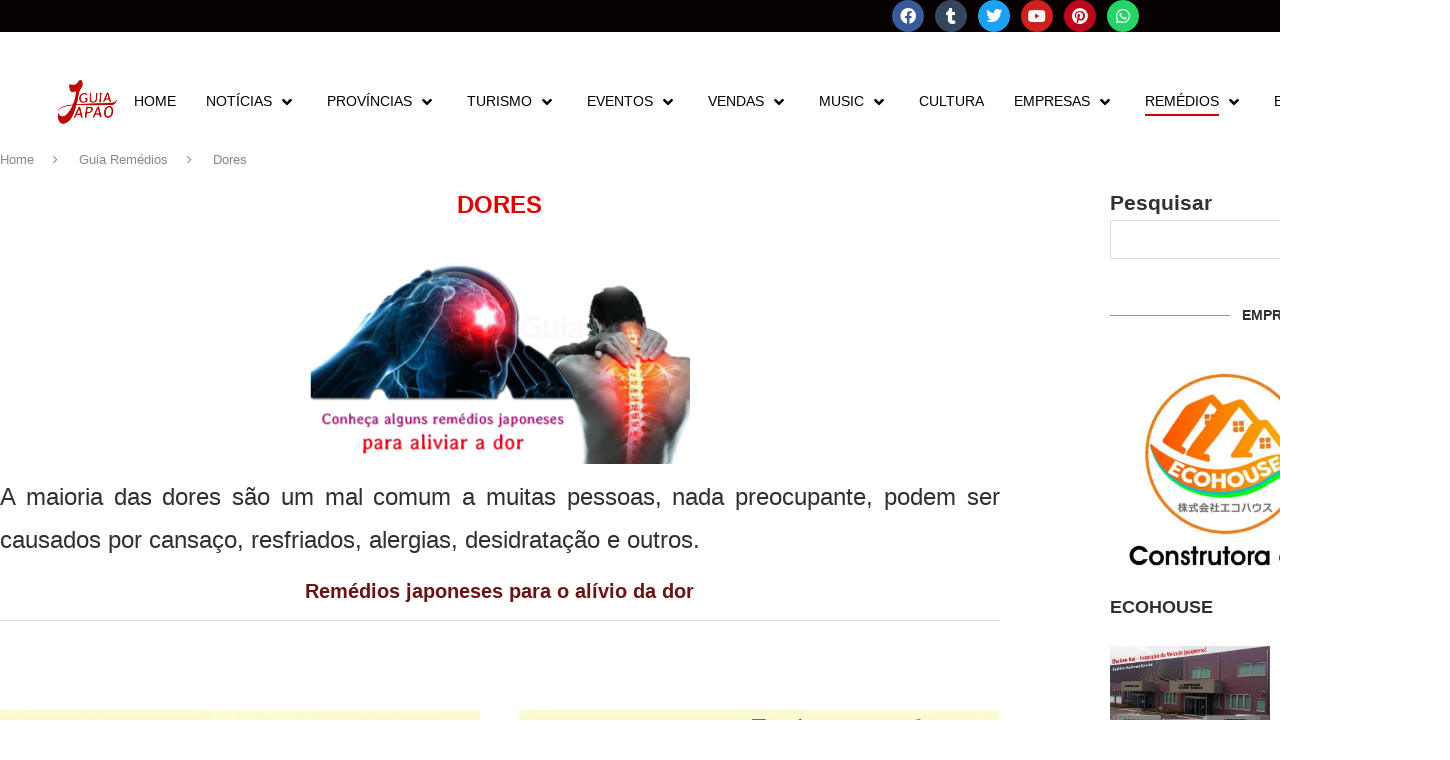

--- FILE ---
content_type: text/html; charset=UTF-8
request_url: https://guiajapao.live/guia-remedios/dores/
body_size: 44394
content:
<!DOCTYPE html>
<html lang="pt-BR" prefix="og: https://ogp.me/ns#">
<head>
	<meta charset="UTF-8">
	<meta name="viewport" content="width=device-width, initial-scale=1.0, viewport-fit=cover" />		<link rel='preconnect' href='https://fonts.googleapis.com' />
<link rel='preconnect' href='https://fonts.gstatic.com' />
<meta http-equiv='x-dns-prefetch-control' content='on'>
<link rel='dns-prefetch' href='//fonts.googleapis.com' />
<link rel='dns-prefetch' href='//fonts.gstatic.com' />
<link rel='dns-prefetch' href='//s.gravatar.com' />
<link rel='dns-prefetch' href='//www.google-analytics.com' />
		<style>.penci-library-modal-btn {margin-left: 5px;background: #33ad67;vertical-align: top;font-size: 0 !important;}.penci-library-modal-btn:before {content: '';width: 16px;height: 16px;background-image: url('https://guiajapao.live/wp-content/themes/soledad/images/penci-icon.png');background-position: center;background-size: contain;background-repeat: no-repeat;}#penci-library-modal .penci-elementor-template-library-template-name {text-align: right;flex: 1 0 0%;}</style>
		<style>img:is([sizes="auto" i], [sizes^="auto," i]) { contain-intrinsic-size: 3000px 1500px }</style>
	
<!-- Otimização para mecanismos de pesquisa pelo Rank Math - https://rankmath.com/ -->
<title>Dores - Guia Japão</title>
<meta name="description" content="O Japão mais próximo de você!"/>
<meta name="robots" content="follow, index, max-snippet:-1, max-video-preview:-1, max-image-preview:large"/>
<link rel="canonical" href="https://guiajapao.live/guia-remedios/dores/" />
<meta property="og:locale" content="pt_BR" />
<meta property="og:type" content="article" />
<meta property="og:title" content="Dores - Guia Japão" />
<meta property="og:description" content="Remédios japoneses para o alívio da dor" />
<meta property="og:url" content="https://guiajapao.live/guia-remedios/dores/" />
<meta property="og:site_name" content="Guia Japão" />
<meta property="article:publisher" content="http://www.facebook.com/canaljapao" />
<meta property="og:image" content="https://i0.wp.com/guiajapao.live/wp-content/uploads/2020/09/Dores.png" />
<meta property="og:image:secure_url" content="https://i0.wp.com/guiajapao.live/wp-content/uploads/2020/09/Dores.png" />
<meta property="og:image:width" content="1024" />
<meta property="og:image:height" content="565" />
<meta property="og:image:type" content="image/png" />
<meta name="twitter:card" content="summary_large_image" />
<meta name="twitter:title" content="Dores - Guia Japão" />
<meta name="twitter:description" content="Remédios japoneses para o alívio da dor" />
<meta name="twitter:image" content="https://i0.wp.com/guiajapao.live/wp-content/uploads/2020/09/Dores.png" />
<meta name="twitter:label1" content="Posts" />
<meta name="twitter:data1" content="6" />
<!-- /Plugin de SEO Rank Math para WordPress -->

<link rel='dns-prefetch' href='//www.youtube.com' />
<link rel='dns-prefetch' href='//secure.gravatar.com' />
<link rel='dns-prefetch' href='//stats.wp.com' />
<link rel='dns-prefetch' href='//fonts.googleapis.com' />
<link rel='dns-prefetch' href='//jetpack.wordpress.com' />
<link rel='dns-prefetch' href='//s0.wp.com' />
<link rel='dns-prefetch' href='//public-api.wordpress.com' />
<link rel='dns-prefetch' href='//0.gravatar.com' />
<link rel='dns-prefetch' href='//1.gravatar.com' />
<link rel='dns-prefetch' href='//2.gravatar.com' />
<link rel='dns-prefetch' href='//widgets.wp.com' />
<link rel='preconnect' href='//i0.wp.com' />
<link rel='preconnect' href='//c0.wp.com' />
<link rel="alternate" type="application/rss+xml" title="Feed para Guia Japão &raquo;" href="https://guiajapao.live/feed/" />
<link rel="alternate" type="application/rss+xml" title="Feed de comentários para Guia Japão &raquo;" href="https://guiajapao.live/comments/feed/" />
<link rel="alternate" type="application/rss+xml" title="Feed de categoria para Guia Japão &raquo; Dores" href="https://guiajapao.live/guia-remedios/dores/feed/" />
<link rel='stylesheet' id='wp-block-library-css' href='https://c0.wp.com/c/6.8.1/wp-includes/css/dist/block-library/style.min.css' type='text/css' media='all' />
<style id='wp-block-library-theme-inline-css' type='text/css'>
.wp-block-audio :where(figcaption){color:#555;font-size:13px;text-align:center}.is-dark-theme .wp-block-audio :where(figcaption){color:#ffffffa6}.wp-block-audio{margin:0 0 1em}.wp-block-code{border:1px solid #ccc;border-radius:4px;font-family:Menlo,Consolas,monaco,monospace;padding:.8em 1em}.wp-block-embed :where(figcaption){color:#555;font-size:13px;text-align:center}.is-dark-theme .wp-block-embed :where(figcaption){color:#ffffffa6}.wp-block-embed{margin:0 0 1em}.blocks-gallery-caption{color:#555;font-size:13px;text-align:center}.is-dark-theme .blocks-gallery-caption{color:#ffffffa6}:root :where(.wp-block-image figcaption){color:#555;font-size:13px;text-align:center}.is-dark-theme :root :where(.wp-block-image figcaption){color:#ffffffa6}.wp-block-image{margin:0 0 1em}.wp-block-pullquote{border-bottom:4px solid;border-top:4px solid;color:currentColor;margin-bottom:1.75em}.wp-block-pullquote cite,.wp-block-pullquote footer,.wp-block-pullquote__citation{color:currentColor;font-size:.8125em;font-style:normal;text-transform:uppercase}.wp-block-quote{border-left:.25em solid;margin:0 0 1.75em;padding-left:1em}.wp-block-quote cite,.wp-block-quote footer{color:currentColor;font-size:.8125em;font-style:normal;position:relative}.wp-block-quote:where(.has-text-align-right){border-left:none;border-right:.25em solid;padding-left:0;padding-right:1em}.wp-block-quote:where(.has-text-align-center){border:none;padding-left:0}.wp-block-quote.is-large,.wp-block-quote.is-style-large,.wp-block-quote:where(.is-style-plain){border:none}.wp-block-search .wp-block-search__label{font-weight:700}.wp-block-search__button{border:1px solid #ccc;padding:.375em .625em}:where(.wp-block-group.has-background){padding:1.25em 2.375em}.wp-block-separator.has-css-opacity{opacity:.4}.wp-block-separator{border:none;border-bottom:2px solid;margin-left:auto;margin-right:auto}.wp-block-separator.has-alpha-channel-opacity{opacity:1}.wp-block-separator:not(.is-style-wide):not(.is-style-dots){width:100px}.wp-block-separator.has-background:not(.is-style-dots){border-bottom:none;height:1px}.wp-block-separator.has-background:not(.is-style-wide):not(.is-style-dots){height:2px}.wp-block-table{margin:0 0 1em}.wp-block-table td,.wp-block-table th{word-break:normal}.wp-block-table :where(figcaption){color:#555;font-size:13px;text-align:center}.is-dark-theme .wp-block-table :where(figcaption){color:#ffffffa6}.wp-block-video :where(figcaption){color:#555;font-size:13px;text-align:center}.is-dark-theme .wp-block-video :where(figcaption){color:#ffffffa6}.wp-block-video{margin:0 0 1em}:root :where(.wp-block-template-part.has-background){margin-bottom:0;margin-top:0;padding:1.25em 2.375em}
</style>
<style id='classic-theme-styles-inline-css' type='text/css'>
/*! This file is auto-generated */
.wp-block-button__link{color:#fff;background-color:#32373c;border-radius:9999px;box-shadow:none;text-decoration:none;padding:calc(.667em + 2px) calc(1.333em + 2px);font-size:1.125em}.wp-block-file__button{background:#32373c;color:#fff;text-decoration:none}
</style>
<style id='global-styles-inline-css' type='text/css'>
:root{--wp--preset--aspect-ratio--square: 1;--wp--preset--aspect-ratio--4-3: 4/3;--wp--preset--aspect-ratio--3-4: 3/4;--wp--preset--aspect-ratio--3-2: 3/2;--wp--preset--aspect-ratio--2-3: 2/3;--wp--preset--aspect-ratio--16-9: 16/9;--wp--preset--aspect-ratio--9-16: 9/16;--wp--preset--color--black: #000000;--wp--preset--color--cyan-bluish-gray: #abb8c3;--wp--preset--color--white: #ffffff;--wp--preset--color--pale-pink: #f78da7;--wp--preset--color--vivid-red: #cf2e2e;--wp--preset--color--luminous-vivid-orange: #ff6900;--wp--preset--color--luminous-vivid-amber: #fcb900;--wp--preset--color--light-green-cyan: #7bdcb5;--wp--preset--color--vivid-green-cyan: #00d084;--wp--preset--color--pale-cyan-blue: #8ed1fc;--wp--preset--color--vivid-cyan-blue: #0693e3;--wp--preset--color--vivid-purple: #9b51e0;--wp--preset--gradient--vivid-cyan-blue-to-vivid-purple: linear-gradient(135deg,rgba(6,147,227,1) 0%,rgb(155,81,224) 100%);--wp--preset--gradient--light-green-cyan-to-vivid-green-cyan: linear-gradient(135deg,rgb(122,220,180) 0%,rgb(0,208,130) 100%);--wp--preset--gradient--luminous-vivid-amber-to-luminous-vivid-orange: linear-gradient(135deg,rgba(252,185,0,1) 0%,rgba(255,105,0,1) 100%);--wp--preset--gradient--luminous-vivid-orange-to-vivid-red: linear-gradient(135deg,rgba(255,105,0,1) 0%,rgb(207,46,46) 100%);--wp--preset--gradient--very-light-gray-to-cyan-bluish-gray: linear-gradient(135deg,rgb(238,238,238) 0%,rgb(169,184,195) 100%);--wp--preset--gradient--cool-to-warm-spectrum: linear-gradient(135deg,rgb(74,234,220) 0%,rgb(151,120,209) 20%,rgb(207,42,186) 40%,rgb(238,44,130) 60%,rgb(251,105,98) 80%,rgb(254,248,76) 100%);--wp--preset--gradient--blush-light-purple: linear-gradient(135deg,rgb(255,206,236) 0%,rgb(152,150,240) 100%);--wp--preset--gradient--blush-bordeaux: linear-gradient(135deg,rgb(254,205,165) 0%,rgb(254,45,45) 50%,rgb(107,0,62) 100%);--wp--preset--gradient--luminous-dusk: linear-gradient(135deg,rgb(255,203,112) 0%,rgb(199,81,192) 50%,rgb(65,88,208) 100%);--wp--preset--gradient--pale-ocean: linear-gradient(135deg,rgb(255,245,203) 0%,rgb(182,227,212) 50%,rgb(51,167,181) 100%);--wp--preset--gradient--electric-grass: linear-gradient(135deg,rgb(202,248,128) 0%,rgb(113,206,126) 100%);--wp--preset--gradient--midnight: linear-gradient(135deg,rgb(2,3,129) 0%,rgb(40,116,252) 100%);--wp--preset--font-size--small: 12px;--wp--preset--font-size--medium: 20px;--wp--preset--font-size--large: 32px;--wp--preset--font-size--x-large: 42px;--wp--preset--font-size--normal: 14px;--wp--preset--font-size--huge: 42px;--wp--preset--spacing--20: 0.44rem;--wp--preset--spacing--30: 0.67rem;--wp--preset--spacing--40: 1rem;--wp--preset--spacing--50: 1.5rem;--wp--preset--spacing--60: 2.25rem;--wp--preset--spacing--70: 3.38rem;--wp--preset--spacing--80: 5.06rem;--wp--preset--shadow--natural: 6px 6px 9px rgba(0, 0, 0, 0.2);--wp--preset--shadow--deep: 12px 12px 50px rgba(0, 0, 0, 0.4);--wp--preset--shadow--sharp: 6px 6px 0px rgba(0, 0, 0, 0.2);--wp--preset--shadow--outlined: 6px 6px 0px -3px rgba(255, 255, 255, 1), 6px 6px rgba(0, 0, 0, 1);--wp--preset--shadow--crisp: 6px 6px 0px rgba(0, 0, 0, 1);}:where(.is-layout-flex){gap: 0.5em;}:where(.is-layout-grid){gap: 0.5em;}body .is-layout-flex{display: flex;}.is-layout-flex{flex-wrap: wrap;align-items: center;}.is-layout-flex > :is(*, div){margin: 0;}body .is-layout-grid{display: grid;}.is-layout-grid > :is(*, div){margin: 0;}:where(.wp-block-columns.is-layout-flex){gap: 2em;}:where(.wp-block-columns.is-layout-grid){gap: 2em;}:where(.wp-block-post-template.is-layout-flex){gap: 1.25em;}:where(.wp-block-post-template.is-layout-grid){gap: 1.25em;}.has-black-color{color: var(--wp--preset--color--black) !important;}.has-cyan-bluish-gray-color{color: var(--wp--preset--color--cyan-bluish-gray) !important;}.has-white-color{color: var(--wp--preset--color--white) !important;}.has-pale-pink-color{color: var(--wp--preset--color--pale-pink) !important;}.has-vivid-red-color{color: var(--wp--preset--color--vivid-red) !important;}.has-luminous-vivid-orange-color{color: var(--wp--preset--color--luminous-vivid-orange) !important;}.has-luminous-vivid-amber-color{color: var(--wp--preset--color--luminous-vivid-amber) !important;}.has-light-green-cyan-color{color: var(--wp--preset--color--light-green-cyan) !important;}.has-vivid-green-cyan-color{color: var(--wp--preset--color--vivid-green-cyan) !important;}.has-pale-cyan-blue-color{color: var(--wp--preset--color--pale-cyan-blue) !important;}.has-vivid-cyan-blue-color{color: var(--wp--preset--color--vivid-cyan-blue) !important;}.has-vivid-purple-color{color: var(--wp--preset--color--vivid-purple) !important;}.has-black-background-color{background-color: var(--wp--preset--color--black) !important;}.has-cyan-bluish-gray-background-color{background-color: var(--wp--preset--color--cyan-bluish-gray) !important;}.has-white-background-color{background-color: var(--wp--preset--color--white) !important;}.has-pale-pink-background-color{background-color: var(--wp--preset--color--pale-pink) !important;}.has-vivid-red-background-color{background-color: var(--wp--preset--color--vivid-red) !important;}.has-luminous-vivid-orange-background-color{background-color: var(--wp--preset--color--luminous-vivid-orange) !important;}.has-luminous-vivid-amber-background-color{background-color: var(--wp--preset--color--luminous-vivid-amber) !important;}.has-light-green-cyan-background-color{background-color: var(--wp--preset--color--light-green-cyan) !important;}.has-vivid-green-cyan-background-color{background-color: var(--wp--preset--color--vivid-green-cyan) !important;}.has-pale-cyan-blue-background-color{background-color: var(--wp--preset--color--pale-cyan-blue) !important;}.has-vivid-cyan-blue-background-color{background-color: var(--wp--preset--color--vivid-cyan-blue) !important;}.has-vivid-purple-background-color{background-color: var(--wp--preset--color--vivid-purple) !important;}.has-black-border-color{border-color: var(--wp--preset--color--black) !important;}.has-cyan-bluish-gray-border-color{border-color: var(--wp--preset--color--cyan-bluish-gray) !important;}.has-white-border-color{border-color: var(--wp--preset--color--white) !important;}.has-pale-pink-border-color{border-color: var(--wp--preset--color--pale-pink) !important;}.has-vivid-red-border-color{border-color: var(--wp--preset--color--vivid-red) !important;}.has-luminous-vivid-orange-border-color{border-color: var(--wp--preset--color--luminous-vivid-orange) !important;}.has-luminous-vivid-amber-border-color{border-color: var(--wp--preset--color--luminous-vivid-amber) !important;}.has-light-green-cyan-border-color{border-color: var(--wp--preset--color--light-green-cyan) !important;}.has-vivid-green-cyan-border-color{border-color: var(--wp--preset--color--vivid-green-cyan) !important;}.has-pale-cyan-blue-border-color{border-color: var(--wp--preset--color--pale-cyan-blue) !important;}.has-vivid-cyan-blue-border-color{border-color: var(--wp--preset--color--vivid-cyan-blue) !important;}.has-vivid-purple-border-color{border-color: var(--wp--preset--color--vivid-purple) !important;}.has-vivid-cyan-blue-to-vivid-purple-gradient-background{background: var(--wp--preset--gradient--vivid-cyan-blue-to-vivid-purple) !important;}.has-light-green-cyan-to-vivid-green-cyan-gradient-background{background: var(--wp--preset--gradient--light-green-cyan-to-vivid-green-cyan) !important;}.has-luminous-vivid-amber-to-luminous-vivid-orange-gradient-background{background: var(--wp--preset--gradient--luminous-vivid-amber-to-luminous-vivid-orange) !important;}.has-luminous-vivid-orange-to-vivid-red-gradient-background{background: var(--wp--preset--gradient--luminous-vivid-orange-to-vivid-red) !important;}.has-very-light-gray-to-cyan-bluish-gray-gradient-background{background: var(--wp--preset--gradient--very-light-gray-to-cyan-bluish-gray) !important;}.has-cool-to-warm-spectrum-gradient-background{background: var(--wp--preset--gradient--cool-to-warm-spectrum) !important;}.has-blush-light-purple-gradient-background{background: var(--wp--preset--gradient--blush-light-purple) !important;}.has-blush-bordeaux-gradient-background{background: var(--wp--preset--gradient--blush-bordeaux) !important;}.has-luminous-dusk-gradient-background{background: var(--wp--preset--gradient--luminous-dusk) !important;}.has-pale-ocean-gradient-background{background: var(--wp--preset--gradient--pale-ocean) !important;}.has-electric-grass-gradient-background{background: var(--wp--preset--gradient--electric-grass) !important;}.has-midnight-gradient-background{background: var(--wp--preset--gradient--midnight) !important;}.has-small-font-size{font-size: var(--wp--preset--font-size--small) !important;}.has-medium-font-size{font-size: var(--wp--preset--font-size--medium) !important;}.has-large-font-size{font-size: var(--wp--preset--font-size--large) !important;}.has-x-large-font-size{font-size: var(--wp--preset--font-size--x-large) !important;}
:where(.wp-block-post-template.is-layout-flex){gap: 1.25em;}:where(.wp-block-post-template.is-layout-grid){gap: 1.25em;}
:where(.wp-block-columns.is-layout-flex){gap: 2em;}:where(.wp-block-columns.is-layout-grid){gap: 2em;}
:root :where(.wp-block-pullquote){font-size: 1.5em;line-height: 1.6;}
</style>
<link rel='stylesheet' id='groovy-menu-style-css' href='https://guiajapao.live/wp-content/plugins/groovy-menu/assets/style/frontend.css' type='text/css' media='all' />
<link rel='stylesheet' id='groovy-menu-style-fonts-groovy-28328-css' href='https://guiajapao.live/wp-content/uploads/groovy/fonts/groovy-28328.css' type='text/css' media='all' />
<link rel='stylesheet' id='groovy-menu-style-fonts-groovy-69018-css' href='https://guiajapao.live/wp-content/uploads/groovy/fonts/groovy-69018.css' type='text/css' media='all' />
<link rel='stylesheet' id='groovy-menu-style-fonts-groovy-socicon-css' href='https://guiajapao.live/wp-content/uploads/groovy/fonts/groovy-socicon.css' type='text/css' media='all' />
<link rel='stylesheet' id='groovy-menu-font-awesome-css' href='https://guiajapao.live/wp-content/plugins/groovy-menu/assets/style/fontawesome.css' type='text/css' media='all' crossorigin='anonymous' />
<link rel='preload' as='font' crossorigin='anonymous' id='groovy-menu-font-awesome-file-css' href='https://guiajapao.live/wp-content/plugins/groovy-menu/assets/fonts/fontawesome-webfont.woff2?v=4.7.0' type='font/woff2' media='all' />
<link rel='stylesheet' id='groovy-menu-font-internal-css' href='https://guiajapao.live/wp-content/plugins/groovy-menu/assets/style/font-internal.css' type='text/css' media='all' crossorigin='anonymous' />
<link rel='preload' as='font' crossorigin='anonymous' id='groovy-menu-font-internal-file-css' href='https://guiajapao.live/wp-content/plugins/groovy-menu/assets/fonts/crane-font.woff?hhxb42' type='font/woff' media='all' />
<link rel='stylesheet' id='kk-star-ratings-css' href='https://guiajapao.live/wp-content/plugins/kk-star-ratings/src/core/public/css/kk-star-ratings.min.css' type='text/css' media='all' />
<link rel='stylesheet' id='penci-oswald-css' href='//fonts.googleapis.com/css?family=Oswald%3A400&#038;display=swap' type='text/css' media='all' />
<link rel='stylesheet' id='penci-fonts-css' href='https://fonts.googleapis.com/css?family=-apple-system%3A300%2C300italic%2C400%2C400italic%2C500%2C500italic%2C600%2C600italic%2C700%2C700italic%2C800%2C800italic%26subset%3Dlatin%2Ccyrillic%2Ccyrillic-ext%2Cgreek%2Cgreek-ext%2Clatin-ext&#038;display=swap' type='text/css' media='all' />
<link rel='stylesheet' id='penci-main-style-css' href='https://guiajapao.live/wp-content/themes/soledad/main.css' type='text/css' media='all' />
<link rel='stylesheet' id='penci-font-awesomeold-css' href='https://guiajapao.live/wp-content/themes/soledad/css/font-awesome.4.7.0.swap.min.css' type='text/css' media='all' />
<link rel='stylesheet' id='penci_icon-css' href='https://guiajapao.live/wp-content/themes/soledad/css/penci-icon.css' type='text/css' media='all' />
<link rel='stylesheet' id='penci_style-css' href='https://guiajapao.live/wp-content/themes/soledad/style.css' type='text/css' media='all' />
<link rel='stylesheet' id='penci_social_counter-css' href='https://guiajapao.live/wp-content/themes/soledad/css/social-counter.css' type='text/css' media='all' />
<link rel='stylesheet' id='elementor-icons-css' href='https://guiajapao.live/wp-content/plugins/elementor/assets/lib/eicons/css/elementor-icons.min.css' type='text/css' media='all' />
<link rel='stylesheet' id='elementor-frontend-css' href='https://guiajapao.live/wp-content/plugins/elementor/assets/css/frontend.min.css' type='text/css' media='all' />
<style id='elementor-frontend-inline-css' type='text/css'>
.elementor-kit-26330{--e-global-color-primary:#E32E2E;--e-global-color-secondary:#54595F;--e-global-color-text:#7A7A7A;--e-global-color-accent:#C90000;--e-global-typography-primary-font-family:"Arial";--e-global-typography-primary-font-weight:600;--e-global-typography-secondary-font-family:"Roboto Slab";--e-global-typography-secondary-font-weight:400;--e-global-typography-text-font-family:"Arial";--e-global-typography-text-font-weight:400;--e-global-typography-accent-font-family:"Roboto";--e-global-typography-accent-font-weight:500;}.elementor-kit-26330 e-page-transition{background-color:#FFBC7D;}.elementor-kit-26330 p{margin-bottom:11px;}.elementor-kit-26330 button,.elementor-kit-26330 input[type="button"],.elementor-kit-26330 input[type="submit"],.elementor-kit-26330 .elementor-button{text-shadow:0px 0px 10px rgba(0,0,0,0.3);}.elementor-section.elementor-section-boxed > .elementor-container{max-width:1500px;}.e-con{--container-max-width:1500px;}.elementor-widget:not(:last-child){margin-block-end:20px;}.elementor-element{--widgets-spacing:20px 20px;--widgets-spacing-row:20px;--widgets-spacing-column:20px;}{}h1.entry-title{display:var(--page-title-display);}.elementor-lightbox{--lightbox-header-icons-size:0px;--lightbox-navigation-icons-size:0px;}@media(max-width:1024px){.elementor-section.elementor-section-boxed > .elementor-container{max-width:1024px;}.e-con{--container-max-width:1024px;}}@media(max-width:767px){.elementor-section.elementor-section-boxed > .elementor-container{max-width:767px;}.e-con{--container-max-width:767px;}}
.elementor-27154 .elementor-element.elementor-element-30627b8 > .elementor-container > .elementor-column > .elementor-widget-wrap{align-content:center;align-items:center;}.elementor-27154 .elementor-element.elementor-element-30627b8:not(.elementor-motion-effects-element-type-background), .elementor-27154 .elementor-element.elementor-element-30627b8 > .elementor-motion-effects-container > .elementor-motion-effects-layer{background-color:#070000;}.elementor-27154 .elementor-element.elementor-element-30627b8{transition:background 0.3s, border 0.3s, border-radius 0.3s, box-shadow 0.3s;}.elementor-27154 .elementor-element.elementor-element-30627b8 > .elementor-background-overlay{transition:background 0.3s, border-radius 0.3s, opacity 0.3s;}.elementor-widget-nav-menu .elementor-nav-menu .elementor-item{font-family:var( --e-global-typography-primary-font-family ), Sans-serif;font-weight:var( --e-global-typography-primary-font-weight );}.elementor-widget-nav-menu .elementor-nav-menu--main .elementor-item{color:var( --e-global-color-text );fill:var( --e-global-color-text );}.elementor-widget-nav-menu .elementor-nav-menu--main .elementor-item:hover,
					.elementor-widget-nav-menu .elementor-nav-menu--main .elementor-item.elementor-item-active,
					.elementor-widget-nav-menu .elementor-nav-menu--main .elementor-item.highlighted,
					.elementor-widget-nav-menu .elementor-nav-menu--main .elementor-item:focus{color:var( --e-global-color-accent );fill:var( --e-global-color-accent );}.elementor-widget-nav-menu .elementor-nav-menu--main:not(.e--pointer-framed) .elementor-item:before,
					.elementor-widget-nav-menu .elementor-nav-menu--main:not(.e--pointer-framed) .elementor-item:after{background-color:var( --e-global-color-accent );}.elementor-widget-nav-menu .e--pointer-framed .elementor-item:before,
					.elementor-widget-nav-menu .e--pointer-framed .elementor-item:after{border-color:var( --e-global-color-accent );}.elementor-widget-nav-menu{--e-nav-menu-divider-color:var( --e-global-color-text );}.elementor-widget-nav-menu .elementor-nav-menu--dropdown .elementor-item, .elementor-widget-nav-menu .elementor-nav-menu--dropdown  .elementor-sub-item{font-family:var( --e-global-typography-accent-font-family ), Sans-serif;font-weight:var( --e-global-typography-accent-font-weight );}.elementor-27154 .elementor-element.elementor-element-9cab779 .elementor-menu-toggle{margin:0 auto;}.elementor-27154 .elementor-element.elementor-element-9cab779 .elementor-nav-menu--main .elementor-item{color:#FFFFFF;fill:#FFFFFF;}.elementor-27154 .elementor-element.elementor-element-9cab779 .elementor-nav-menu--main .elementor-item:hover,
					.elementor-27154 .elementor-element.elementor-element-9cab779 .elementor-nav-menu--main .elementor-item.elementor-item-active,
					.elementor-27154 .elementor-element.elementor-element-9cab779 .elementor-nav-menu--main .elementor-item.highlighted,
					.elementor-27154 .elementor-element.elementor-element-9cab779 .elementor-nav-menu--main .elementor-item:focus{color:#FF0000;fill:#FF0000;}.elementor-27154 .elementor-element.elementor-element-9cab779 .elementor-nav-menu--main:not(.e--pointer-framed) .elementor-item:before,
					.elementor-27154 .elementor-element.elementor-element-9cab779 .elementor-nav-menu--main:not(.e--pointer-framed) .elementor-item:after{background-color:#FFFFFF;}.elementor-27154 .elementor-element.elementor-element-9cab779 .e--pointer-framed .elementor-item:before,
					.elementor-27154 .elementor-element.elementor-element-9cab779 .e--pointer-framed .elementor-item:after{border-color:#FFFFFF;}.elementor-27154 .elementor-element.elementor-element-de304c1{--grid-template-columns:repeat(0, auto);--icon-size:16px;--grid-column-gap:5px;--grid-row-gap:0px;}.elementor-27154 .elementor-element.elementor-element-de304c1 .elementor-widget-container{text-align:center;}.elementor-27154 .elementor-element.elementor-element-c775857{--display:flex;--flex-direction:row;--container-widget-width:initial;--container-widget-height:100%;--container-widget-flex-grow:1;--container-widget-align-self:stretch;--flex-wrap-mobile:wrap;--gap:0px 0px;--row-gap:0px;--column-gap:0px;}.elementor-27154 .elementor-element.elementor-element-8ed0bbd{--display:flex;--flex-direction:column;--container-widget-width:100%;--container-widget-height:initial;--container-widget-flex-grow:0;--container-widget-align-self:initial;--flex-wrap-mobile:wrap;}.elementor-theme-builder-content-area{height:400px;}.elementor-location-header:before, .elementor-location-footer:before{content:"";display:table;clear:both;}@media(min-width:768px){.elementor-27154 .elementor-element.elementor-element-4536133{width:58.795%;}.elementor-27154 .elementor-element.elementor-element-1361d4c{width:41.143%;}.elementor-27154 .elementor-element.elementor-element-8ed0bbd{--width:100%;}}
.elementor-28662 .elementor-element.elementor-element-8800278:not(.elementor-motion-effects-element-type-background), .elementor-28662 .elementor-element.elementor-element-8800278 > .elementor-motion-effects-container > .elementor-motion-effects-layer{background-color:#000000;}.elementor-28662 .elementor-element.elementor-element-8800278{border-style:solid;border-width:5px 0px 0px 0px;border-color:#e82a00;transition:background 0.3s, border 0.3s, border-radius 0.3s, box-shadow 0.3s;padding:50px 0px 20px 0px;}.elementor-28662 .elementor-element.elementor-element-8800278 > .elementor-background-overlay{transition:background 0.3s, border-radius 0.3s, opacity 0.3s;}.elementor-widget-heading .elementor-heading-title{font-family:var( --e-global-typography-primary-font-family ), Sans-serif;font-weight:var( --e-global-typography-primary-font-weight );color:var( --e-global-color-primary );}.elementor-28662 .elementor-element.elementor-element-158b9c2 .elementor-heading-title{font-size:18px;font-weight:500;color:#ffffff;}.elementor-widget-icon-list .elementor-icon-list-item:not(:last-child):after{border-color:var( --e-global-color-text );}.elementor-widget-icon-list .elementor-icon-list-icon i{color:var( --e-global-color-primary );}.elementor-widget-icon-list .elementor-icon-list-icon svg{fill:var( --e-global-color-primary );}.elementor-widget-icon-list .elementor-icon-list-item > .elementor-icon-list-text, .elementor-widget-icon-list .elementor-icon-list-item > a{font-family:var( --e-global-typography-text-font-family ), Sans-serif;font-weight:var( --e-global-typography-text-font-weight );}.elementor-widget-icon-list .elementor-icon-list-text{color:var( --e-global-color-secondary );}.elementor-28662 .elementor-element.elementor-element-bc48ac5{width:var( --container-widget-width, 96.016% );max-width:96.016%;--container-widget-width:96.016%;--container-widget-flex-grow:0;--icon-vertical-offset:0px;}.elementor-28662 .elementor-element.elementor-element-bc48ac5.elementor-element{--flex-grow:0;--flex-shrink:0;}.elementor-28662 .elementor-element.elementor-element-bc48ac5 .elementor-icon-list-items:not(.elementor-inline-items) .elementor-icon-list-item:not(:last-child){padding-bottom:calc(5px/2);}.elementor-28662 .elementor-element.elementor-element-bc48ac5 .elementor-icon-list-items:not(.elementor-inline-items) .elementor-icon-list-item:not(:first-child){margin-top:calc(5px/2);}.elementor-28662 .elementor-element.elementor-element-bc48ac5 .elementor-icon-list-items.elementor-inline-items .elementor-icon-list-item{margin-right:calc(5px/2);margin-left:calc(5px/2);}.elementor-28662 .elementor-element.elementor-element-bc48ac5 .elementor-icon-list-items.elementor-inline-items{margin-right:calc(-5px/2);margin-left:calc(-5px/2);}body.rtl .elementor-28662 .elementor-element.elementor-element-bc48ac5 .elementor-icon-list-items.elementor-inline-items .elementor-icon-list-item:after{left:calc(-5px/2);}body:not(.rtl) .elementor-28662 .elementor-element.elementor-element-bc48ac5 .elementor-icon-list-items.elementor-inline-items .elementor-icon-list-item:after{right:calc(-5px/2);}.elementor-28662 .elementor-element.elementor-element-bc48ac5 .elementor-icon-list-icon i{color:#ffffff;transition:color 0.3s;}.elementor-28662 .elementor-element.elementor-element-bc48ac5 .elementor-icon-list-icon svg{fill:#ffffff;transition:fill 0.3s;}.elementor-28662 .elementor-element.elementor-element-bc48ac5 .elementor-icon-list-icon{padding-right:15px;}.elementor-28662 .elementor-element.elementor-element-bc48ac5 .elementor-icon-list-item > .elementor-icon-list-text, .elementor-28662 .elementor-element.elementor-element-bc48ac5 .elementor-icon-list-item > a{font-size:14px;font-weight:300;}.elementor-28662 .elementor-element.elementor-element-bc48ac5 .elementor-icon-list-text{color:rgba(255,255,255,0.79);transition:color 0.3s;}.elementor-28662 .elementor-element.elementor-element-72c3133 .elementor-heading-title{font-size:18px;font-weight:500;color:#ffffff;}.elementor-28662 .elementor-element.elementor-element-29b95b2{width:var( --container-widget-width, 98.243% );max-width:98.243%;--container-widget-width:98.243%;--container-widget-flex-grow:0;--icon-vertical-offset:0px;}.elementor-28662 .elementor-element.elementor-element-29b95b2.elementor-element{--flex-grow:0;--flex-shrink:0;}.elementor-28662 .elementor-element.elementor-element-29b95b2 .elementor-icon-list-items:not(.elementor-inline-items) .elementor-icon-list-item:not(:last-child){padding-bottom:calc(5px/2);}.elementor-28662 .elementor-element.elementor-element-29b95b2 .elementor-icon-list-items:not(.elementor-inline-items) .elementor-icon-list-item:not(:first-child){margin-top:calc(5px/2);}.elementor-28662 .elementor-element.elementor-element-29b95b2 .elementor-icon-list-items.elementor-inline-items .elementor-icon-list-item{margin-right:calc(5px/2);margin-left:calc(5px/2);}.elementor-28662 .elementor-element.elementor-element-29b95b2 .elementor-icon-list-items.elementor-inline-items{margin-right:calc(-5px/2);margin-left:calc(-5px/2);}body.rtl .elementor-28662 .elementor-element.elementor-element-29b95b2 .elementor-icon-list-items.elementor-inline-items .elementor-icon-list-item:after{left:calc(-5px/2);}body:not(.rtl) .elementor-28662 .elementor-element.elementor-element-29b95b2 .elementor-icon-list-items.elementor-inline-items .elementor-icon-list-item:after{right:calc(-5px/2);}.elementor-28662 .elementor-element.elementor-element-29b95b2 .elementor-icon-list-icon i{color:#ffffff;transition:color 0.3s;}.elementor-28662 .elementor-element.elementor-element-29b95b2 .elementor-icon-list-icon svg{fill:#ffffff;transition:fill 0.3s;}.elementor-28662 .elementor-element.elementor-element-29b95b2 .elementor-icon-list-icon{padding-right:0px;}.elementor-28662 .elementor-element.elementor-element-29b95b2 .elementor-icon-list-item > .elementor-icon-list-text, .elementor-28662 .elementor-element.elementor-element-29b95b2 .elementor-icon-list-item > a{font-size:14px;font-weight:300;}.elementor-28662 .elementor-element.elementor-element-29b95b2 .elementor-icon-list-text{color:rgba(255,255,255,0.79);transition:color 0.3s;}.elementor-28662 .elementor-element.elementor-element-cbd428c .elementor-heading-title{font-size:18px;font-weight:500;color:#ffffff;}.elementor-28662 .elementor-element.elementor-element-244889d{width:var( --container-widget-width, 92.398% );max-width:92.398%;--container-widget-width:92.398%;--container-widget-flex-grow:0;--e-icon-list-icon-size:0px;--icon-vertical-offset:0px;}.elementor-28662 .elementor-element.elementor-element-244889d.elementor-element{--flex-grow:0;--flex-shrink:0;}.elementor-28662 .elementor-element.elementor-element-244889d .elementor-icon-list-items:not(.elementor-inline-items) .elementor-icon-list-item:not(:last-child){padding-bottom:calc(5px/2);}.elementor-28662 .elementor-element.elementor-element-244889d .elementor-icon-list-items:not(.elementor-inline-items) .elementor-icon-list-item:not(:first-child){margin-top:calc(5px/2);}.elementor-28662 .elementor-element.elementor-element-244889d .elementor-icon-list-items.elementor-inline-items .elementor-icon-list-item{margin-right:calc(5px/2);margin-left:calc(5px/2);}.elementor-28662 .elementor-element.elementor-element-244889d .elementor-icon-list-items.elementor-inline-items{margin-right:calc(-5px/2);margin-left:calc(-5px/2);}body.rtl .elementor-28662 .elementor-element.elementor-element-244889d .elementor-icon-list-items.elementor-inline-items .elementor-icon-list-item:after{left:calc(-5px/2);}body:not(.rtl) .elementor-28662 .elementor-element.elementor-element-244889d .elementor-icon-list-items.elementor-inline-items .elementor-icon-list-item:after{right:calc(-5px/2);}.elementor-28662 .elementor-element.elementor-element-244889d .elementor-icon-list-icon i{transition:color 0.3s;}.elementor-28662 .elementor-element.elementor-element-244889d .elementor-icon-list-icon svg{transition:fill 0.3s;}.elementor-28662 .elementor-element.elementor-element-244889d .elementor-icon-list-icon{padding-right:0px;}.elementor-28662 .elementor-element.elementor-element-244889d .elementor-icon-list-item > .elementor-icon-list-text, .elementor-28662 .elementor-element.elementor-element-244889d .elementor-icon-list-item > a{font-size:14px;font-weight:300;}.elementor-28662 .elementor-element.elementor-element-244889d .elementor-icon-list-text{color:rgba(255,255,255,0.79);transition:color 0.3s;}.elementor-28662 .elementor-element.elementor-element-f8c7a16 .elementor-heading-title{font-size:18px;font-weight:500;color:#ffffff;}.elementor-28662 .elementor-element.elementor-element-61da567 .elementor-icon-list-items:not(.elementor-inline-items) .elementor-icon-list-item:not(:last-child){padding-bottom:calc(5px/2);}.elementor-28662 .elementor-element.elementor-element-61da567 .elementor-icon-list-items:not(.elementor-inline-items) .elementor-icon-list-item:not(:first-child){margin-top:calc(5px/2);}.elementor-28662 .elementor-element.elementor-element-61da567 .elementor-icon-list-items.elementor-inline-items .elementor-icon-list-item{margin-right:calc(5px/2);margin-left:calc(5px/2);}.elementor-28662 .elementor-element.elementor-element-61da567 .elementor-icon-list-items.elementor-inline-items{margin-right:calc(-5px/2);margin-left:calc(-5px/2);}body.rtl .elementor-28662 .elementor-element.elementor-element-61da567 .elementor-icon-list-items.elementor-inline-items .elementor-icon-list-item:after{left:calc(-5px/2);}body:not(.rtl) .elementor-28662 .elementor-element.elementor-element-61da567 .elementor-icon-list-items.elementor-inline-items .elementor-icon-list-item:after{right:calc(-5px/2);}.elementor-28662 .elementor-element.elementor-element-61da567 .elementor-icon-list-icon i{transition:color 0.3s;}.elementor-28662 .elementor-element.elementor-element-61da567 .elementor-icon-list-icon svg{transition:fill 0.3s;}.elementor-28662 .elementor-element.elementor-element-61da567{--e-icon-list-icon-size:0px;--icon-vertical-offset:0px;}.elementor-28662 .elementor-element.elementor-element-61da567 .elementor-icon-list-icon{padding-right:0px;}.elementor-28662 .elementor-element.elementor-element-61da567 .elementor-icon-list-item > .elementor-icon-list-text, .elementor-28662 .elementor-element.elementor-element-61da567 .elementor-icon-list-item > a{font-size:14px;font-weight:300;}.elementor-28662 .elementor-element.elementor-element-61da567 .elementor-icon-list-text{color:rgba(255,255,255,0.79);transition:color 0.3s;}.elementor-28662 .elementor-element.elementor-element-1942a75.elementor-element{--align-self:flex-start;}.elementor-28662 .elementor-element.elementor-element-1942a75{font-size:16px;font-weight:200;}.elementor-28662 .elementor-element.elementor-element-1942a75 .penci-border-arrow .inner-arrow{font-size:10px;font-weight:400;}.elementor-28662 .elementor-element.elementor-element-7c1e99e{width:var( --container-widget-width, 100.737% );max-width:100.737%;--container-widget-width:100.737%;--container-widget-flex-grow:0;}.elementor-28662 .elementor-element.elementor-element-7c1e99e.elementor-element{--flex-grow:0;--flex-shrink:0;}.elementor-28662 .elementor-element.elementor-element-1d4fa29d > .elementor-container > .elementor-column > .elementor-widget-wrap{align-content:center;align-items:center;}.elementor-28662 .elementor-element.elementor-element-1d4fa29d > .elementor-container{max-width:1568px;}.elementor-28662 .elementor-element.elementor-element-1d4fa29d{border-style:solid;border-width:1px 0px 0px 0px;border-color:rgba(255,255,255,0.25);margin-top:80px;margin-bottom:0px;padding:20px 0px 0px 0px;}.elementor-28662 .elementor-element.elementor-element-787db640 > .elementor-element-populated{color:#FFFFFF;}.elementor-28662 .elementor-element.elementor-element-124f82d4 > .elementor-widget-container{margin:0px 0px 0px 0px;}.elementor-28662 .elementor-element.elementor-element-124f82d4{text-align:justify;}.elementor-28662 .elementor-element.elementor-element-124f82d4 .elementor-heading-title{font-family:var( --e-global-typography-primary-font-family ), Sans-serif;font-weight:var( --e-global-typography-primary-font-weight );}.elementor-theme-builder-content-area{height:400px;}.elementor-location-header:before, .elementor-location-footer:before{content:"";display:table;clear:both;}@media(max-width:1024px){.elementor-28662 .elementor-element.elementor-element-8800278{padding:30px 10px 30px 10px;}.elementor-28662 .elementor-element.elementor-element-bc48ac5 .elementor-icon-list-item > .elementor-icon-list-text, .elementor-28662 .elementor-element.elementor-element-bc48ac5 .elementor-icon-list-item > a{font-size:13px;}.elementor-28662 .elementor-element.elementor-element-29b95b2 .elementor-icon-list-item > .elementor-icon-list-text, .elementor-28662 .elementor-element.elementor-element-29b95b2 .elementor-icon-list-item > a{font-size:13px;}.elementor-28662 .elementor-element.elementor-element-244889d .elementor-icon-list-item > .elementor-icon-list-text, .elementor-28662 .elementor-element.elementor-element-244889d .elementor-icon-list-item > a{font-size:13px;}.elementor-28662 .elementor-element.elementor-element-61da567 .elementor-icon-list-item > .elementor-icon-list-text, .elementor-28662 .elementor-element.elementor-element-61da567 .elementor-icon-list-item > a{font-size:13px;}}@media(max-width:767px){.elementor-28662 .elementor-element.elementor-element-8800278{padding:20px 20px 20px 20px;}.elementor-28662 .elementor-element.elementor-element-33d9d15b > .elementor-element-populated{padding:0px 0px 0px 0px;}.elementor-28662 .elementor-element.elementor-element-8383b29{width:50%;}.elementor-28662 .elementor-element.elementor-element-8383b29 > .elementor-element-populated{margin:20px 0px 0px 0px;--e-column-margin-right:0px;--e-column-margin-left:0px;}.elementor-28662 .elementor-element.elementor-element-22751e9{width:50%;}.elementor-28662 .elementor-element.elementor-element-22751e9 > .elementor-element-populated{margin:20px 0px 0px 0px;--e-column-margin-right:0px;--e-column-margin-left:0px;}.elementor-28662 .elementor-element.elementor-element-8fdbdbc{width:50%;}.elementor-28662 .elementor-element.elementor-element-f522289{width:50%;}.elementor-28662 .elementor-element.elementor-element-f522289 > .elementor-element-populated{margin:20px 0px 0px 0px;--e-column-margin-right:0px;--e-column-margin-left:0px;}.elementor-28662 .elementor-element.elementor-element-4ff65d3{width:50%;}.elementor-28662 .elementor-element.elementor-element-4ff65d3 > .elementor-element-populated{margin:20px 0px 0px 0px;--e-column-margin-right:0px;--e-column-margin-left:0px;}.elementor-28662 .elementor-element.elementor-element-1d4fa29d{margin-top:0px;margin-bottom:0px;}.elementor-28662 .elementor-element.elementor-element-124f82d4{text-align:center;}}@media(min-width:768px){.elementor-28662 .elementor-element.elementor-element-8383b29{width:10.593%;}.elementor-28662 .elementor-element.elementor-element-22751e9{width:16.65%;}.elementor-28662 .elementor-element.elementor-element-8fdbdbc{width:12.388%;}.elementor-28662 .elementor-element.elementor-element-2be1a80{width:13.411%;}.elementor-28662 .elementor-element.elementor-element-f522289{width:20.591%;}.elementor-28662 .elementor-element.elementor-element-4ff65d3{width:29.234%;}.elementor-28662 .elementor-element.elementor-element-787db640{width:47.399%;}.elementor-28662 .elementor-element.elementor-element-8512a89{width:52.433%;}}@media(max-width:1024px) and (min-width:768px){.elementor-28662 .elementor-element.elementor-element-2be1a80{width:30%;}.elementor-28662 .elementor-element.elementor-element-787db640{width:70%;}}
</style>
<link rel='stylesheet' id='post-grid-elementor-addon-main-css' href='https://guiajapao.live/wp-content/plugins/post-grid-elementor-addon/assets/css/main.css' type='text/css' media='all' />
<link rel='stylesheet' id='font-awesome-5-all-css' href='https://guiajapao.live/wp-content/plugins/elementor/assets/lib/font-awesome/css/all.min.css' type='text/css' media='all' />
<link rel='stylesheet' id='font-awesome-4-shim-css' href='https://guiajapao.live/wp-content/plugins/elementor/assets/lib/font-awesome/css/v4-shims.min.css' type='text/css' media='all' />
<link rel='stylesheet' id='widget-nav-menu-css' href='https://guiajapao.live/wp-content/plugins/elementor-pro/assets/css/widget-nav-menu.min.css' type='text/css' media='all' />
<link rel='stylesheet' id='widget-social-icons-css' href='https://guiajapao.live/wp-content/plugins/elementor/assets/css/widget-social-icons.min.css' type='text/css' media='all' />
<link rel='stylesheet' id='e-apple-webkit-css' href='https://guiajapao.live/wp-content/plugins/elementor/assets/css/conditionals/apple-webkit.min.css' type='text/css' media='all' />
<link rel='stylesheet' id='widget-heading-css' href='https://guiajapao.live/wp-content/plugins/elementor/assets/css/widget-heading.min.css' type='text/css' media='all' />
<link rel='stylesheet' id='widget-icon-list-css' href='https://guiajapao.live/wp-content/plugins/elementor/assets/css/widget-icon-list.min.css' type='text/css' media='all' />
<style id='akismet-widget-style-inline-css' type='text/css'>

			.a-stats {
				--akismet-color-mid-green: #357b49;
				--akismet-color-white: #fff;
				--akismet-color-light-grey: #f6f7f7;

				max-width: 350px;
				width: auto;
			}

			.a-stats * {
				all: unset;
				box-sizing: border-box;
			}

			.a-stats strong {
				font-weight: 600;
			}

			.a-stats a.a-stats__link,
			.a-stats a.a-stats__link:visited,
			.a-stats a.a-stats__link:active {
				background: var(--akismet-color-mid-green);
				border: none;
				box-shadow: none;
				border-radius: 8px;
				color: var(--akismet-color-white);
				cursor: pointer;
				display: block;
				font-family: -apple-system, BlinkMacSystemFont, 'Segoe UI', 'Roboto', 'Oxygen-Sans', 'Ubuntu', 'Cantarell', 'Helvetica Neue', sans-serif;
				font-weight: 500;
				padding: 12px;
				text-align: center;
				text-decoration: none;
				transition: all 0.2s ease;
			}

			/* Extra specificity to deal with TwentyTwentyOne focus style */
			.widget .a-stats a.a-stats__link:focus {
				background: var(--akismet-color-mid-green);
				color: var(--akismet-color-white);
				text-decoration: none;
			}

			.a-stats a.a-stats__link:hover {
				filter: brightness(110%);
				box-shadow: 0 4px 12px rgba(0, 0, 0, 0.06), 0 0 2px rgba(0, 0, 0, 0.16);
			}

			.a-stats .count {
				color: var(--akismet-color-white);
				display: block;
				font-size: 1.5em;
				line-height: 1.4;
				padding: 0 13px;
				white-space: nowrap;
			}
		
</style>
<link rel='stylesheet' id='groovy-menu-preset-style-32211-css' href='https://guiajapao.live/wp-content/uploads/groovy/preset_32211.css' type='text/css' media='all' />
<link rel='stylesheet' id='penci-recipe-css-css' href='https://guiajapao.live/wp-content/plugins/penci-recipe/css/recipe.css' type='text/css' media='all' />
<link rel='stylesheet' id='wps-visitor-style-css' href='https://guiajapao.live/wp-content/plugins/wps-visitor-counter/styles/css/default.css' type='text/css' media='all' />
<link rel='stylesheet' id='penci-soledad-customizer-css' href='//guiajapao.live/wp-content/uploads/pencidesign/customizer-style.min.css?version=1762311870' type='text/css' media='all' />
<link rel='stylesheet' id='elementor-gf-local-robotoslab-css' href='https://guiajapao.live/wp-content/uploads/elementor/google-fonts/css/robotoslab.css' type='text/css' media='all' />
<link rel='stylesheet' id='elementor-gf-local-roboto-css' href='https://guiajapao.live/wp-content/uploads/elementor/google-fonts/css/roboto.css' type='text/css' media='all' />
<link rel='stylesheet' id='elementor-icons-shared-0-css' href='https://guiajapao.live/wp-content/plugins/elementor/assets/lib/font-awesome/css/fontawesome.min.css' type='text/css' media='all' />
<link rel='stylesheet' id='elementor-icons-fa-solid-css' href='https://guiajapao.live/wp-content/plugins/elementor/assets/lib/font-awesome/css/solid.min.css' type='text/css' media='all' />
<link rel='stylesheet' id='elementor-icons-fa-brands-css' href='https://guiajapao.live/wp-content/plugins/elementor/assets/lib/font-awesome/css/brands.min.css' type='text/css' media='all' />
<script type="text/javascript" src="https://c0.wp.com/c/6.8.1/wp-includes/js/jquery/jquery.min.js" id="jquery-core-js"></script>
<script type="text/javascript" src="https://c0.wp.com/c/6.8.1/wp-includes/js/jquery/jquery-migrate.min.js" id="jquery-migrate-js"></script>
<script type="text/javascript" src="https://guiajapao.live/wp-content/plugins/elementor/assets/lib/font-awesome/js/v4-shims.min.js" id="font-awesome-4-shim-js"></script>
<script type="text/javascript" id="wps-js-extra">
/* <![CDATA[ */
var wpspagevisit = {"ajaxurl":"https:\/\/guiajapao.live\/wp-admin\/admin-ajax.php","ajax_nonce":"45f3893e7a"};
/* ]]> */
</script>
<script type="text/javascript" src="https://guiajapao.live/wp-content/plugins/wps-visitor-counter/styles/js/custom.js" id="wps-js"></script>
<link rel="https://api.w.org/" href="https://guiajapao.live/wp-json/" /><link rel="alternate" title="JSON" type="application/json" href="https://guiajapao.live/wp-json/wp/v2/categories/2078" /><link rel="EditURI" type="application/rsd+xml" title="RSD" href="https://guiajapao.live/xmlrpc.php?rsd" />
<meta name="generator" content="WordPress 6.8.1" />
	<style type="text/css">
																											</style>
		<style>img#wpstats{display:none}</style>
		<script>var portfolioDataJs = portfolioDataJs || [];</script><!-- Global site tag (gtag.js) - Google Analytics -->
<script async src="https://www.googletagmanager.com/gtag/js?id=UA-127501029-1"></script>
<script>
  window.dataLayer = window.dataLayer || [];
  function gtag(){dataLayer.push(arguments);}
  gtag('js', new Date());

  gtag('config', 'UA-127501029-1');
</script><script>
var penciBlocksArray=[];
var portfolioDataJs = portfolioDataJs || [];var PENCILOCALCACHE = {};
		(function () {
				"use strict";
		
				PENCILOCALCACHE = {
					data: {},
					remove: function ( ajaxFilterItem ) {
						delete PENCILOCALCACHE.data[ajaxFilterItem];
					},
					exist: function ( ajaxFilterItem ) {
						return PENCILOCALCACHE.data.hasOwnProperty( ajaxFilterItem ) && PENCILOCALCACHE.data[ajaxFilterItem] !== null;
					},
					get: function ( ajaxFilterItem ) {
						return PENCILOCALCACHE.data[ajaxFilterItem];
					},
					set: function ( ajaxFilterItem, cachedData ) {
						PENCILOCALCACHE.remove( ajaxFilterItem );
						PENCILOCALCACHE.data[ajaxFilterItem] = cachedData;
					}
				};
			}
		)();function penciBlock() {
		    this.atts_json = '';
		    this.content = '';
		}</script>
<script type="application/ld+json">{
    "@context": "https:\/\/schema.org\/",
    "@type": "organization",
    "@id": "#organization",
    "logo": {
        "@type": "ImageObject",
        "url": "https:\/\/guiajapao.live\/wp-content\/uploads\/2021\/10\/Guia-Japao-Oficial-c-sombra.png"
    },
    "url": "https:\/\/guiajapao.live\/",
    "name": "Guia Jap\u00e3o",
    "description": "O Jap\u00e3o mais pr\u00f3ximo de voc\u00ea!"
}</script><script type="application/ld+json">{
    "@context": "https:\/\/schema.org\/",
    "@type": "WebSite",
    "name": "Guia Jap\u00e3o",
    "alternateName": "O Jap\u00e3o mais pr\u00f3ximo de voc\u00ea!",
    "url": "https:\/\/guiajapao.live\/"
}</script><script type="application/ld+json">{
    "@context": "https:\/\/schema.org\/",
    "@type": "BreadcrumbList",
    "itemListElement": [
        {
            "@type": "ListItem",
            "position": 1,
            "item": {
                "@id": "https:\/\/guiajapao.live",
                "name": "Home"
            }
        },
        {
            "@type": "ListItem",
            "position": 2,
            "item": {
                "@id": "https:\/\/guiajapao.live\/guia-remedios\/",
                "name": "Guia Rem\u00e9dios"
            }
        },
        {
            "@type": "ListItem",
            "position": 3,
            "item": {
                "@id": "https:\/\/guiajapao.live\/guia-remedios\/dores\/",
                "name": "Dores"
            }
        }
    ]
}</script><meta name="generator" content="Elementor 3.29.2; features: e_local_google_fonts; settings: css_print_method-internal, google_font-enabled, font_display-auto">
<!-- Google tag (gtag.js) -->
<script async src="https://www.googletagmanager.com/gtag/js?id=G-E5QWBZTX9L"></script>
<script>
  window.dataLayer = window.dataLayer || [];
  function gtag(){dataLayer.push(arguments);}
  gtag('js', new Date());

  gtag('config', 'G-E5QWBZTX9L');
</script>
			<style>
				.e-con.e-parent:nth-of-type(n+4):not(.e-lazyloaded):not(.e-no-lazyload),
				.e-con.e-parent:nth-of-type(n+4):not(.e-lazyloaded):not(.e-no-lazyload) * {
					background-image: none !important;
				}
				@media screen and (max-height: 1024px) {
					.e-con.e-parent:nth-of-type(n+3):not(.e-lazyloaded):not(.e-no-lazyload),
					.e-con.e-parent:nth-of-type(n+3):not(.e-lazyloaded):not(.e-no-lazyload) * {
						background-image: none !important;
					}
				}
				@media screen and (max-height: 640px) {
					.e-con.e-parent:nth-of-type(n+2):not(.e-lazyloaded):not(.e-no-lazyload),
					.e-con.e-parent:nth-of-type(n+2):not(.e-lazyloaded):not(.e-no-lazyload) * {
						background-image: none !important;
					}
				}
			</style>
				<style type="text/css">
				.penci-recipe-tagged .prt-icon span, .penci-recipe-action-buttons .penci-recipe-button:hover{ background-color:#e00000; }																																																																																															</style>
	<link rel="icon" href="https://guiajapao.live/wp-content/uploads/2022/01/Guia-Japao-Oficial-fundo-amarelo.png" sizes="32x32" />
<link rel="icon" href="https://guiajapao.live/wp-content/uploads/2022/01/Guia-Japao-Oficial-fundo-amarelo.png" sizes="192x192" />
<link rel="apple-touch-icon" href="https://guiajapao.live/wp-content/uploads/2022/01/Guia-Japao-Oficial-fundo-amarelo.png" />
<meta name="msapplication-TileImage" content="https://guiajapao.live/wp-content/uploads/2022/01/Guia-Japao-Oficial-fundo-amarelo.png" />

</head>
<body class="archive category category-dores category-2078 wp-custom-logo wp-theme-soledad groovy_menu_2-6-3 metaslider-plugin soledad-ver-8-1-9 pclight-mode pcmn-drdw-style-slide_down pchds-default elementor-default elementor-kit-26330">
		<div data-elementor-type="header" data-elementor-id="27154" class="elementor elementor-27154 elementor-location-header" data-elementor-post-type="elementor_library">
					<section class="penci-section penci-disSticky penci-structure-20 elementor-section elementor-top-section elementor-element elementor-element-30627b8 elementor-section-full_width elementor-section-content-middle elementor-section-stretched elementor-section-height-default elementor-section-height-default" data-id="30627b8" data-element_type="section" data-settings="{&quot;stretch_section&quot;:&quot;section-stretched&quot;,&quot;background_background&quot;:&quot;classic&quot;}">
						<div class="elementor-container elementor-column-gap-no">
					<div class="penci-ercol-50 penci-ercol-order-1 penci-sticky-ct  elementor-column elementor-col-50 elementor-top-column elementor-element elementor-element-4536133" data-id="4536133" data-element_type="column">
			<div class="elementor-widget-wrap elementor-element-populated">
							</div>
		</div>
				<div class="penci-ercol-50 penci-ercol-order-2 penci-sticky-ct  elementor-column elementor-col-50 elementor-top-column elementor-element elementor-element-1361d4c" data-id="1361d4c" data-element_type="column">
			<div class="elementor-widget-wrap elementor-element-populated">
						<div class="elementor-element elementor-element-de304c1 elementor-shape-circle elementor-grid-0 e-grid-align-center elementor-widget elementor-widget-social-icons" data-id="de304c1" data-element_type="widget" data-widget_type="social-icons.default">
				<div class="elementor-widget-container">
							<div class="elementor-social-icons-wrapper elementor-grid" role="list">
							<span class="elementor-grid-item" role="listitem">
					<a class="elementor-icon elementor-social-icon elementor-social-icon-facebook elementor-repeater-item-7c37398" href="https://www.facebook.com/guiajpao/" target="_blank">
						<span class="elementor-screen-only">Facebook</span>
						<i class="fab fa-facebook"></i>					</a>
				</span>
							<span class="elementor-grid-item" role="listitem">
					<a class="elementor-icon elementor-social-icon elementor-social-icon-tumblr elementor-repeater-item-4022ac5" href="https://www.tumblr.com/blog/guiajapao" target="_blank">
						<span class="elementor-screen-only">Tumblr</span>
						<i class="fab fa-tumblr"></i>					</a>
				</span>
							<span class="elementor-grid-item" role="listitem">
					<a class="elementor-icon elementor-social-icon elementor-social-icon-twitter elementor-repeater-item-679e818" href="https://twitter.com/canaljapao" target="_blank">
						<span class="elementor-screen-only">Twitter</span>
						<i class="fab fa-twitter"></i>					</a>
				</span>
							<span class="elementor-grid-item" role="listitem">
					<a class="elementor-icon elementor-social-icon elementor-social-icon-youtube elementor-repeater-item-ca4565a" href="https://www.youtube.com/c/GuiaJapão" target="_blank">
						<span class="elementor-screen-only">Youtube</span>
						<i class="fab fa-youtube"></i>					</a>
				</span>
							<span class="elementor-grid-item" role="listitem">
					<a class="elementor-icon elementor-social-icon elementor-social-icon-pinterest elementor-repeater-item-a17bcfa" href="https://br.pinterest.com/GuiaJapao/canal-japao/" target="_blank">
						<span class="elementor-screen-only">Pinterest</span>
						<i class="fab fa-pinterest"></i>					</a>
				</span>
							<span class="elementor-grid-item" role="listitem">
					<a class="elementor-icon elementor-social-icon elementor-social-icon-whatsapp elementor-repeater-item-6846fa8" href="https://whats.link/guiajapo" target="_blank">
						<span class="elementor-screen-only">Whatsapp</span>
						<i class="fab fa-whatsapp"></i>					</a>
				</span>
					</div>
						</div>
				</div>
					</div>
		</div>
					</div>
		</section>
		<div class="elementor-element elementor-element-c775857 e-con-full e-flex e-con e-parent" data-id="c775857" data-element_type="container">
		<div class="elementor-element elementor-element-8ed0bbd e-con-full e-flex e-con e-child" data-id="8ed0bbd" data-element_type="container">
				<div class="elementor-element elementor-element-f500cb0 elementor-widget elementor-widget-groovy_menu_plugin" data-id="f500cb0" data-element_type="widget" data-widget_type="groovy_menu_plugin.default">
				<div class="elementor-widget-container">
					
	<header class="gm-navbar gm-preset-id-32211 gm-navbar--align-left gm-navbar--style-1 gm-top-links-align-right gm-navbar--toolbar-false gm-navbar--shadow-tiny gm-navbar--has-shadow-sticky gm-navbar--has-shadow-dropdown gm-navbar--shadow-dropdown-medium gm-dropdown-hover-style-shift-right gm-dropdown-appearance-animate-from-bottom gm-dropdown-with-scrollbar"
	        id="gm-696b0347362c7" data-version="2.6.3">
		<div class="gm-wrapper"><div class="gm-inner">
				<div class="gm-inner-bg"></div>
				<div class="gm-container"><div class="gm-logo"><a href="https://guiajapao.live/" ><img src="https://i0.wp.com/guiajapao.live/wp-content/uploads/2021/10/Guia-Japao-Site.png?fit=140%2C100&#038;ssl=1" width="140" height="100" class="gm-logo__img gm-logo__img-default" alt="" /><img src="https://i0.wp.com/guiajapao.live/wp-content/uploads/2021/10/Guia-Japao-Site.png?fit=140%2C100&#038;ssl=1" width="140" height="100" class="gm-logo__img gm-logo__img-mobile" alt="" /></a></div><div class="gm-menu-btn gm-burger hamburger"><div class="hamburger-box"><div class="hamburger-inner"></div></div></div><div class="gm-main-menu-wrapper"><nav id="gm-main-menu"><ul id="menu-home" class="gm-navbar-nav"><li id="menu-item-26611" class="menu-item menu-item-type-custom menu-item-object-custom menu-item-home ajax-mega-menu gm-menu-item gm-menu-item--lvl-0"><a href="https://guiajapao.live/" class="gm-anchor"><span class="gm-menu-item__txt-wrapper"><span class="gm-menu-item__txt">Home</span></span></a></li>
<li id="menu-item-498" class="menu-item menu-item-type-taxonomy menu-item-object-category menu-item-has-children ajax-mega-menu gm-menu-item gm-menu-item--lvl-0 gm-dropdown"><a href="https://guiajapao.live/noticias/" class="gm-anchor gm-dropdown-toggle"><span class="gm-menu-item__txt-wrapper"><span class="gm-menu-item__txt">Notícias</span></span><span class="gm-caret" aria-label="dropdown"><i class="fa fa-fw fa-angle-down"></i></span></a>
<div class="gm-dropdown-menu-wrapper"><ul class="gm-dropdown-menu gm-dropdown-menu--lvl-1" >
	<li id="menu-item-4866" class="menu-item menu-item-type-taxonomy menu-item-object-category ajax-mega-menu gm-menu-item gm-menu-item--lvl-1"><a href="https://guiajapao.live/noticias/noticias-japao/" class="gm-anchor gm-menu-item__link"><span class="gm-menu-item__txt-wrapper"><span class="gm-menu-item__txt">Japão Notícias</span></span></a></li>
	<li id="menu-item-4865" class="menu-item menu-item-type-taxonomy menu-item-object-category ajax-mega-menu gm-menu-item gm-menu-item--lvl-1"><a href="https://guiajapao.live/noticias/direitos-trabalhistas/" class="gm-anchor gm-menu-item__link"><span class="gm-menu-item__txt-wrapper"><span class="gm-menu-item__txt">Direitos Trabalhistas</span></span></a></li>
	<li id="menu-item-4687" class="menu-item menu-item-type-taxonomy menu-item-object-category ajax-mega-menu gm-menu-item gm-menu-item--lvl-1"><a href="https://guiajapao.live/noticias/imigracao-japao/" class="gm-anchor gm-menu-item__link"><span class="gm-menu-item__txt-wrapper"><span class="gm-menu-item__txt">Imigração Japão</span></span></a></li>
	<li id="menu-item-21719" class="menu-item menu-item-type-taxonomy menu-item-object-category ajax-mega-menu gm-menu-item gm-menu-item--lvl-1"><a href="https://guiajapao.live/noticias/empresas-piores-e-melhores-no-japao/" class="gm-anchor gm-menu-item__link"><span class="gm-menu-item__txt-wrapper"><span class="gm-menu-item__txt">Empresas Piores e Melhores</span></span></a></li>
	<li id="menu-item-27390" class="menu-item menu-item-type-taxonomy menu-item-object-category ajax-mega-menu gm-menu-item gm-menu-item--lvl-1"><a href="https://guiajapao.live/noticias/curso-de-japones-gratuito/" class="gm-anchor gm-menu-item__link"><span class="gm-menu-item__txt-wrapper"><span class="gm-menu-item__txt">Curso de Japonês Gratuito</span></span></a></li>
	<li id="menu-item-39110" class="menu-item menu-item-type-taxonomy menu-item-object-category gm-menu-item gm-menu-item--lvl-1"><a href="https://guiajapao.live/comunidade/" class="gm-anchor gm-menu-item__link"><span class="gm-menu-item__txt-wrapper"><span class="gm-menu-item__txt">Comunidade</span></span></a></li>
	<li id="menu-item-581" class="menu-item menu-item-type-taxonomy menu-item-object-category ajax-mega-menu gm-menu-item gm-menu-item--lvl-1"><a href="https://guiajapao.live/noticias/culinaria/" class="gm-anchor gm-menu-item__link"><span class="gm-menu-item__txt-wrapper"><span class="gm-menu-item__txt">Culinária</span></span></a></li>
	<li id="menu-item-21572" class="menu-item menu-item-type-taxonomy menu-item-object-category ajax-mega-menu gm-menu-item gm-menu-item--lvl-1"><a href="https://guiajapao.live/noticias/auxilio/" class="gm-anchor gm-menu-item__link"><span class="gm-menu-item__txt-wrapper"><span class="gm-menu-item__txt">Auxílio</span></span></a></li>
	<li id="menu-item-26210" class="menu-item menu-item-type-taxonomy menu-item-object-category ajax-mega-menu gm-menu-item gm-menu-item--lvl-1"><a href="https://guiajapao.live/noticias/escola/" class="gm-anchor gm-menu-item__link"><span class="gm-menu-item__txt-wrapper"><span class="gm-menu-item__txt">Escola</span></span></a></li>
</ul></div>
</li>
<li id="menu-item-30146" class="menu-item menu-item-type-post_type menu-item-object-page menu-item-has-children ajax-mega-menu gm-menu-item gm-menu-item--lvl-0 gm-dropdown"><a href="https://guiajapao.live/provincias/" class="gm-anchor gm-dropdown-toggle"><span class="gm-menu-item__txt-wrapper"><span class="gm-menu-item__txt">Províncias</span></span><span class="gm-caret" aria-label="dropdown"><i class="fa fa-fw fa-angle-down"></i></span></a>
<div class="gm-dropdown-menu-wrapper"><ul class="gm-dropdown-menu gm-dropdown-menu--lvl-1" >
	<li id="menu-item-33646" class="menu-item menu-item-type-post_type menu-item-object-page menu-item-has-children gm-menu-item gm-menu-item--lvl-1 gm-dropdown gm-dropdown-submenu"><a href="https://guiajapao.live/aichi/" class="gm-anchor gm-dropdown-toggle gm-menu-item__link"><span class="gm-menu-item__txt-wrapper"><span class="gm-menu-item__txt">Aichi</span></span><span class="gm-caret" aria-label="submenu"><i class="fa fa-fw fa-angle-right"></i></span></a>
	<div class="gm-dropdown-menu-wrapper"><ul class="gm-dropdown-menu gm-dropdown-menu--lvl-2" >
		<li id="menu-item-31033" class="menu-item menu-item-type-post_type menu-item-object-page ajax-mega-menu gm-menu-item gm-menu-item--lvl-2"><a href="https://guiajapao.live/anjo/" class="gm-anchor gm-menu-item__link"><span class="gm-menu-item__txt-wrapper"><span class="gm-menu-item__txt">Anjo</span></span></a></li>
		<li id="menu-item-30342" class="menu-item menu-item-type-post_type menu-item-object-page ajax-mega-menu gm-menu-item gm-menu-item--lvl-2"><a href="https://guiajapao.live/chiryu/" class="gm-anchor gm-menu-item__link"><span class="gm-menu-item__txt-wrapper"><span class="gm-menu-item__txt">Chiryu</span></span></a></li>
		<li id="menu-item-32564" class="menu-item menu-item-type-post_type menu-item-object-page gm-menu-item gm-menu-item--lvl-2"><a href="https://guiajapao.live/chita/" class="gm-anchor gm-menu-item__link"><span class="gm-menu-item__txt-wrapper"><span class="gm-menu-item__txt">Chita</span></span></a></li>
		<li id="menu-item-37218" class="menu-item menu-item-type-post_type menu-item-object-page gm-menu-item gm-menu-item--lvl-2"><a href="https://guiajapao.live/gamagori/" class="gm-anchor gm-menu-item__link"><span class="gm-menu-item__txt-wrapper"><span class="gm-menu-item__txt">Gamagori</span></span></a></li>
		<li id="menu-item-32624" class="menu-item menu-item-type-post_type menu-item-object-page gm-menu-item gm-menu-item--lvl-2"><a href="https://guiajapao.live/handa/" class="gm-anchor gm-menu-item__link"><span class="gm-menu-item__txt-wrapper"><span class="gm-menu-item__txt">Handa</span></span></a></li>
		<li id="menu-item-32630" class="menu-item menu-item-type-post_type menu-item-object-page gm-menu-item gm-menu-item--lvl-2"><a href="https://guiajapao.live/hekinan/" class="gm-anchor gm-menu-item__link"><span class="gm-menu-item__txt-wrapper"><span class="gm-menu-item__txt">Hekinan</span></span></a></li>
		<li id="menu-item-32793" class="menu-item menu-item-type-post_type menu-item-object-page gm-menu-item gm-menu-item--lvl-2"><a href="https://guiajapao.live/ichinomiya/" class="gm-anchor gm-menu-item__link"><span class="gm-menu-item__txt-wrapper"><span class="gm-menu-item__txt">Ichinomiya</span></span></a></li>
		<li id="menu-item-32857" class="menu-item menu-item-type-post_type menu-item-object-page gm-menu-item gm-menu-item--lvl-2"><a href="https://guiajapao.live/inuyama/" class="gm-anchor gm-menu-item__link"><span class="gm-menu-item__txt-wrapper"><span class="gm-menu-item__txt">Inuyama</span></span></a></li>
		<li id="menu-item-32965" class="menu-item menu-item-type-post_type menu-item-object-page gm-menu-item gm-menu-item--lvl-2"><a href="https://guiajapao.live/kariya/" class="gm-anchor gm-menu-item__link"><span class="gm-menu-item__txt-wrapper"><span class="gm-menu-item__txt">Kariya</span></span></a></li>
		<li id="menu-item-47228" class="menu-item menu-item-type-post_type menu-item-object-page gm-menu-item gm-menu-item--lvl-2"><a href="https://guiajapao.live/kasugai/" class="gm-anchor gm-menu-item__link"><span class="gm-menu-item__txt-wrapper"><span class="gm-menu-item__txt">Kasugai</span></span></a></li>
		<li id="menu-item-33097" class="menu-item menu-item-type-post_type menu-item-object-page gm-menu-item gm-menu-item--lvl-2"><a href="https://guiajapao.live/komaki/" class="gm-anchor gm-menu-item__link"><span class="gm-menu-item__txt-wrapper"><span class="gm-menu-item__txt">Komaki</span></span></a></li>
		<li id="menu-item-34502" class="menu-item menu-item-type-post_type menu-item-object-page gm-menu-item gm-menu-item--lvl-2"><a href="https://guiajapao.live/konan/" class="gm-anchor gm-menu-item__link"><span class="gm-menu-item__txt-wrapper"><span class="gm-menu-item__txt">Konan</span></span></a></li>
		<li id="menu-item-33336" class="menu-item menu-item-type-post_type menu-item-object-page gm-menu-item gm-menu-item--lvl-2"><a href="https://guiajapao.live/kota/" class="gm-anchor gm-menu-item__link"><span class="gm-menu-item__txt-wrapper"><span class="gm-menu-item__txt">Kota</span></span></a></li>
		<li id="menu-item-33459" class="menu-item menu-item-type-post_type menu-item-object-page gm-menu-item gm-menu-item--lvl-2"><a href="https://guiajapao.live/mihama/" class="gm-anchor gm-menu-item__link"><span class="gm-menu-item__txt-wrapper"><span class="gm-menu-item__txt">Mihama</span></span></a></li>
		<li id="menu-item-30413" class="menu-item menu-item-type-post_type menu-item-object-page ajax-mega-menu gm-menu-item gm-menu-item--lvl-2"><a href="https://guiajapao.live/miyoshi/" class="gm-anchor gm-menu-item__link"><span class="gm-menu-item__txt-wrapper"><span class="gm-menu-item__txt">Miyoshi</span></span></a></li>
		<li id="menu-item-31216" class="menu-item menu-item-type-post_type menu-item-object-page ajax-mega-menu gm-menu-item gm-menu-item--lvl-2"><a href="https://guiajapao.live/nagoya/" class="gm-anchor gm-menu-item__link"><span class="gm-menu-item__txt-wrapper"><span class="gm-menu-item__txt">Nagoya</span></span></a></li>
		<li id="menu-item-33014" class="menu-item menu-item-type-post_type menu-item-object-page gm-menu-item gm-menu-item--lvl-2"><a href="https://guiajapao.live/nishio/" class="gm-anchor gm-menu-item__link"><span class="gm-menu-item__txt-wrapper"><span class="gm-menu-item__txt">Nishio</span></span></a></li>
		<li id="menu-item-33716" class="menu-item menu-item-type-post_type menu-item-object-page gm-menu-item gm-menu-item--lvl-2"><a href="https://guiajapao.live/nisshin/" class="gm-anchor gm-menu-item__link"><span class="gm-menu-item__txt-wrapper"><span class="gm-menu-item__txt">Nisshin</span></span></a></li>
		<li id="menu-item-33737" class="menu-item menu-item-type-post_type menu-item-object-page gm-menu-item gm-menu-item--lvl-2"><a href="https://guiajapao.live/obu/" class="gm-anchor gm-menu-item__link"><span class="gm-menu-item__txt-wrapper"><span class="gm-menu-item__txt">Obu</span></span></a></li>
		<li id="menu-item-33747" class="menu-item menu-item-type-post_type menu-item-object-page gm-menu-item gm-menu-item--lvl-2"><a href="https://guiajapao.live/okazaki/" class="gm-anchor gm-menu-item__link"><span class="gm-menu-item__txt-wrapper"><span class="gm-menu-item__txt">Okazaki</span></span></a></li>
		<li id="menu-item-33752" class="menu-item menu-item-type-post_type menu-item-object-page gm-menu-item gm-menu-item--lvl-2"><a href="https://guiajapao.live/owariasahi/" class="gm-anchor gm-menu-item__link"><span class="gm-menu-item__txt-wrapper"><span class="gm-menu-item__txt">Owariasahi</span></span></a></li>
		<li id="menu-item-33765" class="menu-item menu-item-type-post_type menu-item-object-page gm-menu-item gm-menu-item--lvl-2"><a href="https://guiajapao.live/seto/" class="gm-anchor gm-menu-item__link"><span class="gm-menu-item__txt-wrapper"><span class="gm-menu-item__txt">Seto</span></span></a></li>
		<li id="menu-item-33776" class="menu-item menu-item-type-post_type menu-item-object-page gm-menu-item gm-menu-item--lvl-2"><a href="https://guiajapao.live/shinshiro/" class="gm-anchor gm-menu-item__link"><span class="gm-menu-item__txt-wrapper"><span class="gm-menu-item__txt">Shinshiro</span></span></a></li>
		<li id="menu-item-48790" class="menu-item menu-item-type-post_type menu-item-object-page gm-menu-item gm-menu-item--lvl-2"><a href="https://guiajapao.live/shitara/" class="gm-anchor gm-menu-item__link"><span class="gm-menu-item__txt-wrapper"><span class="gm-menu-item__txt">Shitara</span></span></a></li>
		<li id="menu-item-33791" class="menu-item menu-item-type-post_type menu-item-object-page gm-menu-item gm-menu-item--lvl-2"><a href="https://guiajapao.live/tahara/" class="gm-anchor gm-menu-item__link"><span class="gm-menu-item__txt-wrapper"><span class="gm-menu-item__txt">Tahara</span></span></a></li>
		<li id="menu-item-33806" class="menu-item menu-item-type-post_type menu-item-object-page gm-menu-item gm-menu-item--lvl-2"><a href="https://guiajapao.live/takahama/" class="gm-anchor gm-menu-item__link"><span class="gm-menu-item__txt-wrapper"><span class="gm-menu-item__txt">Takahama</span></span></a></li>
		<li id="menu-item-33907" class="menu-item menu-item-type-post_type menu-item-object-page gm-menu-item gm-menu-item--lvl-2"><a href="https://guiajapao.live/togo/" class="gm-anchor gm-menu-item__link"><span class="gm-menu-item__txt-wrapper"><span class="gm-menu-item__txt">Togo</span></span></a></li>
		<li id="menu-item-34032" class="menu-item menu-item-type-post_type menu-item-object-page gm-menu-item gm-menu-item--lvl-2"><a href="https://guiajapao.live/tokai/" class="gm-anchor gm-menu-item__link"><span class="gm-menu-item__txt-wrapper"><span class="gm-menu-item__txt">Tokai</span></span></a></li>
		<li id="menu-item-49915" class="menu-item menu-item-type-post_type menu-item-object-page gm-menu-item gm-menu-item--lvl-2"><a href="https://guiajapao.live/tokoname/" class="gm-anchor gm-menu-item__link"><span class="gm-menu-item__txt-wrapper"><span class="gm-menu-item__txt">Tokoname</span></span></a></li>
		<li id="menu-item-34084" class="menu-item menu-item-type-post_type menu-item-object-page gm-menu-item gm-menu-item--lvl-2"><a href="https://guiajapao.live/toyoake/" class="gm-anchor gm-menu-item__link"><span class="gm-menu-item__txt-wrapper"><span class="gm-menu-item__txt">Toyoake</span></span></a></li>
		<li id="menu-item-34413" class="menu-item menu-item-type-post_type menu-item-object-page gm-menu-item gm-menu-item--lvl-2"><a href="https://guiajapao.live/toyohashi/" class="gm-anchor gm-menu-item__link"><span class="gm-menu-item__txt-wrapper"><span class="gm-menu-item__txt">Toyohashi</span></span></a></li>
		<li id="menu-item-34545" class="menu-item menu-item-type-post_type menu-item-object-page gm-menu-item gm-menu-item--lvl-2"><a href="https://guiajapao.live/toyokawa/" class="gm-anchor gm-menu-item__link"><span class="gm-menu-item__txt-wrapper"><span class="gm-menu-item__txt">Toyokawa</span></span></a></li>
		<li id="menu-item-30378" class="menu-item menu-item-type-post_type menu-item-object-page ajax-mega-menu gm-menu-item gm-menu-item--lvl-2"><a href="https://guiajapao.live/toyota/" class="gm-anchor gm-menu-item__link"><span class="gm-menu-item__txt-wrapper"><span class="gm-menu-item__txt">Toyota</span></span></a></li>
		<li id="menu-item-44654" class="menu-item menu-item-type-post_type menu-item-object-page gm-menu-item gm-menu-item--lvl-2"><a href="https://guiajapao.live/tsushima/" class="gm-anchor gm-menu-item__link"><span class="gm-menu-item__txt-wrapper"><span class="gm-menu-item__txt">Tsushima</span></span></a></li>
		<li id="menu-item-34486" class="menu-item menu-item-type-post_type menu-item-object-page gm-menu-item gm-menu-item--lvl-2"><a href="https://guiajapao.live/yatomi/" class="gm-anchor gm-menu-item__link"><span class="gm-menu-item__txt-wrapper"><span class="gm-menu-item__txt">Yatomi</span></span></a></li>
	</ul></div>
</li>
	<li id="menu-item-34634" class="menu-item menu-item-type-post_type menu-item-object-page menu-item-has-children gm-menu-item gm-menu-item--lvl-1 gm-dropdown gm-dropdown-submenu"><a href="https://guiajapao.live/fukui-ken/" class="gm-anchor gm-dropdown-toggle gm-menu-item__link"><span class="gm-menu-item__txt-wrapper"><span class="gm-menu-item__txt">Fukui</span></span><span class="gm-caret" aria-label="submenu"><i class="fa fa-fw fa-angle-right"></i></span></a>
	<div class="gm-dropdown-menu-wrapper"><ul class="gm-dropdown-menu gm-dropdown-menu--lvl-2" >
		<li id="menu-item-34742" class="menu-item menu-item-type-post_type menu-item-object-page gm-menu-item gm-menu-item--lvl-2"><a href="https://guiajapao.live/fukui/" class="gm-anchor gm-menu-item__link"><span class="gm-menu-item__txt-wrapper"><span class="gm-menu-item__txt">Fukui</span></span></a></li>
	</ul></div>
</li>
	<li id="menu-item-34771" class="menu-item menu-item-type-post_type menu-item-object-page menu-item-has-children gm-menu-item gm-menu-item--lvl-1 gm-dropdown gm-dropdown-submenu"><a href="https://guiajapao.live/gifu-ken/" class="gm-anchor gm-dropdown-toggle gm-menu-item__link"><span class="gm-menu-item__txt-wrapper"><span class="gm-menu-item__txt">Gifu</span></span><span class="gm-caret" aria-label="submenu"><i class="fa fa-fw fa-angle-right"></i></span></a>
	<div class="gm-dropdown-menu-wrapper"><ul class="gm-dropdown-menu gm-dropdown-menu--lvl-2" >
		<li id="menu-item-34867" class="menu-item menu-item-type-post_type menu-item-object-page gm-menu-item gm-menu-item--lvl-2"><a href="https://guiajapao.live/ena/" class="gm-anchor gm-menu-item__link"><span class="gm-menu-item__txt-wrapper"><span class="gm-menu-item__txt">Ena</span></span></a></li>
		<li id="menu-item-34912" class="menu-item menu-item-type-post_type menu-item-object-page gm-menu-item gm-menu-item--lvl-2"><a href="https://guiajapao.live/gifu/" class="gm-anchor gm-menu-item__link"><span class="gm-menu-item__txt-wrapper"><span class="gm-menu-item__txt">Gifu</span></span></a></li>
		<li id="menu-item-34844" class="menu-item menu-item-type-post_type menu-item-object-page gm-menu-item gm-menu-item--lvl-2"><a href="https://guiajapao.live/godo/" class="gm-anchor gm-menu-item__link"><span class="gm-menu-item__txt-wrapper"><span class="gm-menu-item__txt">Godo</span></span></a></li>
		<li id="menu-item-34967" class="menu-item menu-item-type-post_type menu-item-object-page gm-menu-item gm-menu-item--lvl-2"><a href="https://guiajapao.live/hashima/" class="gm-anchor gm-menu-item__link"><span class="gm-menu-item__txt-wrapper"><span class="gm-menu-item__txt">Hashima</span></span></a></li>
		<li id="menu-item-35094" class="menu-item menu-item-type-post_type menu-item-object-page gm-menu-item gm-menu-item--lvl-2"><a href="https://guiajapao.live/kaizu/" class="gm-anchor gm-menu-item__link"><span class="gm-menu-item__txt-wrapper"><span class="gm-menu-item__txt">Kaizu</span></span></a></li>
		<li id="menu-item-36731" class="menu-item menu-item-type-post_type menu-item-object-page gm-menu-item gm-menu-item--lvl-2"><a href="https://guiajapao.live/nakatsugawa/" class="gm-anchor gm-menu-item__link"><span class="gm-menu-item__txt-wrapper"><span class="gm-menu-item__txt">Nakatsugawa</span></span></a></li>
		<li id="menu-item-35829" class="menu-item menu-item-type-post_type menu-item-object-page gm-menu-item gm-menu-item--lvl-2"><a href="https://guiajapao.live/seki/" class="gm-anchor gm-menu-item__link"><span class="gm-menu-item__txt-wrapper"><span class="gm-menu-item__txt">Seki</span></span></a></li>
		<li id="menu-item-36059" class="menu-item menu-item-type-post_type menu-item-object-page gm-menu-item gm-menu-item--lvl-2"><a href="https://guiajapao.live/shirakawa/" class="gm-anchor gm-menu-item__link"><span class="gm-menu-item__txt-wrapper"><span class="gm-menu-item__txt">Shirakawa</span></span></a></li>
		<li id="menu-item-48475" class="menu-item menu-item-type-post_type menu-item-object-page gm-menu-item gm-menu-item--lvl-2"><a href="https://guiajapao.live/toki/" class="gm-anchor gm-menu-item__link"><span class="gm-menu-item__txt-wrapper"><span class="gm-menu-item__txt">Toki</span></span></a></li>
		<li id="menu-item-35682" class="menu-item menu-item-type-post_type menu-item-object-page gm-menu-item gm-menu-item--lvl-2"><a href="https://guiajapao.live/yaotsu/" class="gm-anchor gm-menu-item__link"><span class="gm-menu-item__txt-wrapper"><span class="gm-menu-item__txt">Yaotsu</span></span></a></li>
		<li id="menu-item-36713" class="menu-item menu-item-type-post_type menu-item-object-page gm-menu-item gm-menu-item--lvl-2"><a href="https://guiajapao.live/yoro/" class="gm-anchor gm-menu-item__link"><span class="gm-menu-item__txt-wrapper"><span class="gm-menu-item__txt">Yoro</span></span></a></li>
	</ul></div>
</li>
	<li id="menu-item-36085" class="menu-item menu-item-type-post_type menu-item-object-page menu-item-has-children gm-menu-item gm-menu-item--lvl-1 gm-dropdown gm-dropdown-submenu"><a href="https://guiajapao.live/mie/" class="gm-anchor gm-dropdown-toggle gm-menu-item__link"><span class="gm-menu-item__txt-wrapper"><span class="gm-menu-item__txt">Mie</span></span><span class="gm-caret" aria-label="submenu"><i class="fa fa-fw fa-angle-right"></i></span></a>
	<div class="gm-dropdown-menu-wrapper"><ul class="gm-dropdown-menu gm-dropdown-menu--lvl-2" >
		<li id="menu-item-33861" class="menu-item menu-item-type-post_type menu-item-object-page gm-menu-item gm-menu-item--lvl-2"><a href="https://guiajapao.live/inabe/" class="gm-anchor gm-menu-item__link"><span class="gm-menu-item__txt-wrapper"><span class="gm-menu-item__txt">Inabe</span></span></a></li>
		<li id="menu-item-36914" class="menu-item menu-item-type-post_type menu-item-object-page gm-menu-item gm-menu-item--lvl-2"><a href="https://guiajapao.live/ise/" class="gm-anchor gm-menu-item__link"><span class="gm-menu-item__txt-wrapper"><span class="gm-menu-item__txt">Ise</span></span></a></li>
		<li id="menu-item-36924" class="menu-item menu-item-type-post_type menu-item-object-page gm-menu-item gm-menu-item--lvl-2"><a href="https://guiajapao.live/kuwana/" class="gm-anchor gm-menu-item__link"><span class="gm-menu-item__txt-wrapper"><span class="gm-menu-item__txt">Kuwana</span></span></a></li>
		<li id="menu-item-36930" class="menu-item menu-item-type-post_type menu-item-object-page gm-menu-item gm-menu-item--lvl-2"><a href="https://guiajapao.live/suzuka/" class="gm-anchor gm-menu-item__link"><span class="gm-menu-item__txt-wrapper"><span class="gm-menu-item__txt">Suzuka</span></span></a></li>
		<li id="menu-item-35888" class="menu-item menu-item-type-post_type menu-item-object-page gm-menu-item gm-menu-item--lvl-2"><a href="https://guiajapao.live/toin/" class="gm-anchor gm-menu-item__link"><span class="gm-menu-item__txt-wrapper"><span class="gm-menu-item__txt">Toin</span></span></a></li>
		<li id="menu-item-36937" class="menu-item menu-item-type-post_type menu-item-object-page gm-menu-item gm-menu-item--lvl-2"><a href="https://guiajapao.live/tsu/" class="gm-anchor gm-menu-item__link"><span class="gm-menu-item__txt-wrapper"><span class="gm-menu-item__txt">Tsu</span></span></a></li>
	</ul></div>
</li>
	<li id="menu-item-35944" class="menu-item menu-item-type-post_type menu-item-object-page menu-item-has-children gm-menu-item gm-menu-item--lvl-1 gm-dropdown gm-dropdown-submenu"><a href="https://guiajapao.live/nagano-ken/" class="gm-anchor gm-dropdown-toggle gm-menu-item__link"><span class="gm-menu-item__txt-wrapper"><span class="gm-menu-item__txt">Nagano</span></span><span class="gm-caret" aria-label="submenu"><i class="fa fa-fw fa-angle-right"></i></span></a>
	<div class="gm-dropdown-menu-wrapper"><ul class="gm-dropdown-menu gm-dropdown-menu--lvl-2" >
		<li id="menu-item-36943" class="menu-item menu-item-type-post_type menu-item-object-page gm-menu-item gm-menu-item--lvl-2"><a href="https://guiajapao.live/chino/" class="gm-anchor gm-menu-item__link"><span class="gm-menu-item__txt-wrapper"><span class="gm-menu-item__txt">Chino</span></span></a></li>
		<li id="menu-item-36947" class="menu-item menu-item-type-post_type menu-item-object-page gm-menu-item gm-menu-item--lvl-2"><a href="https://guiajapao.live/iida/" class="gm-anchor gm-menu-item__link"><span class="gm-menu-item__txt-wrapper"><span class="gm-menu-item__txt">Iida</span></span></a></li>
		<li id="menu-item-36954" class="menu-item menu-item-type-post_type menu-item-object-page gm-menu-item gm-menu-item--lvl-2"><a href="https://guiajapao.live/nagano/" class="gm-anchor gm-menu-item__link"><span class="gm-menu-item__txt-wrapper"><span class="gm-menu-item__txt">Nagano</span></span></a></li>
		<li id="menu-item-36958" class="menu-item menu-item-type-post_type menu-item-object-page gm-menu-item gm-menu-item--lvl-2"><a href="https://guiajapao.live/shiojiri/" class="gm-anchor gm-menu-item__link"><span class="gm-menu-item__txt-wrapper"><span class="gm-menu-item__txt">Shiojiri</span></span></a></li>
		<li id="menu-item-35967" class="menu-item menu-item-type-post_type menu-item-object-page gm-menu-item gm-menu-item--lvl-2"><a href="https://guiajapao.live/tateshina/" class="gm-anchor gm-menu-item__link"><span class="gm-menu-item__txt-wrapper"><span class="gm-menu-item__txt">Tateshina</span></span></a></li>
	</ul></div>
</li>
	<li id="menu-item-36965" class="menu-item menu-item-type-post_type menu-item-object-page menu-item-has-children gm-menu-item gm-menu-item--lvl-1 gm-dropdown gm-dropdown-submenu"><a href="https://guiajapao.live/shiga/" class="gm-anchor gm-dropdown-toggle gm-menu-item__link"><span class="gm-menu-item__txt-wrapper"><span class="gm-menu-item__txt">Shiga</span></span><span class="gm-caret" aria-label="submenu"><i class="fa fa-fw fa-angle-right"></i></span></a>
	<div class="gm-dropdown-menu-wrapper"><ul class="gm-dropdown-menu gm-dropdown-menu--lvl-2" >
		<li id="menu-item-36969" class="menu-item menu-item-type-post_type menu-item-object-page gm-menu-item gm-menu-item--lvl-2"><a href="https://guiajapao.live/higashiomi/" class="gm-anchor gm-menu-item__link"><span class="gm-menu-item__txt-wrapper"><span class="gm-menu-item__txt">Higashiomi</span></span></a></li>
		<li id="menu-item-33832" class="menu-item menu-item-type-post_type menu-item-object-page gm-menu-item gm-menu-item--lvl-2"><a href="https://guiajapao.live/taga/" class="gm-anchor gm-menu-item__link"><span class="gm-menu-item__txt-wrapper"><span class="gm-menu-item__txt">Taga</span></span></a></li>
	</ul></div>
</li>
	<li id="menu-item-36838" class="menu-item menu-item-type-post_type menu-item-object-page menu-item-has-children gm-menu-item gm-menu-item--lvl-1 gm-dropdown gm-dropdown-submenu"><a href="https://guiajapao.live/shizuoka-ken/" class="gm-anchor gm-dropdown-toggle gm-menu-item__link"><span class="gm-menu-item__txt-wrapper"><span class="gm-menu-item__txt">Shizuoka</span></span><span class="gm-caret" aria-label="submenu"><i class="fa fa-fw fa-angle-right"></i></span></a>
	<div class="gm-dropdown-menu-wrapper"><ul class="gm-dropdown-menu gm-dropdown-menu--lvl-2" >
		<li id="menu-item-46036" class="menu-item menu-item-type-post_type menu-item-object-page gm-menu-item gm-menu-item--lvl-2"><a href="https://guiajapao.live/fujieda/" class="gm-anchor gm-menu-item__link"><span class="gm-menu-item__txt-wrapper"><span class="gm-menu-item__txt">Fujieda</span></span></a></li>
		<li id="menu-item-36979" class="menu-item menu-item-type-post_type menu-item-object-page gm-menu-item gm-menu-item--lvl-2"><a href="https://guiajapao.live/fujinomiya/" class="gm-anchor gm-menu-item__link"><span class="gm-menu-item__txt-wrapper"><span class="gm-menu-item__txt">Fujinomiya</span></span></a></li>
		<li id="menu-item-35671" class="menu-item menu-item-type-post_type menu-item-object-page gm-menu-item gm-menu-item--lvl-2"><a href="https://guiajapao.live/fukuroi/" class="gm-anchor gm-menu-item__link"><span class="gm-menu-item__txt-wrapper"><span class="gm-menu-item__txt">Fukuroi</span></span></a></li>
		<li id="menu-item-30717" class="menu-item menu-item-type-post_type menu-item-object-page ajax-mega-menu gm-menu-item gm-menu-item--lvl-2"><a href="https://guiajapao.live/gotenba/" class="gm-anchor gm-menu-item__link"><span class="gm-menu-item__txt-wrapper"><span class="gm-menu-item__txt">Gotenba</span></span></a></li>
		<li id="menu-item-30490" class="menu-item menu-item-type-post_type menu-item-object-page ajax-mega-menu gm-menu-item gm-menu-item--lvl-2"><a href="https://guiajapao.live/hamamatsu/" class="gm-anchor gm-menu-item__link"><span class="gm-menu-item__txt-wrapper"><span class="gm-menu-item__txt">Hamamatsu</span></span></a></li>
		<li id="menu-item-30503" class="menu-item menu-item-type-post_type menu-item-object-page ajax-mega-menu gm-menu-item gm-menu-item--lvl-2"><a href="https://guiajapao.live/iwata/" class="gm-anchor gm-menu-item__link"><span class="gm-menu-item__txt-wrapper"><span class="gm-menu-item__txt">Iwata</span></span></a></li>
		<li id="menu-item-36990" class="menu-item menu-item-type-post_type menu-item-object-page gm-menu-item gm-menu-item--lvl-2"><a href="https://guiajapao.live/izu/" class="gm-anchor gm-menu-item__link"><span class="gm-menu-item__txt-wrapper"><span class="gm-menu-item__txt">Izu</span></span></a></li>
		<li id="menu-item-36994" class="menu-item menu-item-type-post_type menu-item-object-page gm-menu-item gm-menu-item--lvl-2"><a href="https://guiajapao.live/kakegawa/" class="gm-anchor gm-menu-item__link"><span class="gm-menu-item__txt-wrapper"><span class="gm-menu-item__txt">Kakegawa</span></span></a></li>
		<li id="menu-item-46172" class="menu-item menu-item-type-post_type menu-item-object-page gm-menu-item gm-menu-item--lvl-2"><a href="https://guiajapao.live/kawanehon/" class="gm-anchor gm-menu-item__link"><span class="gm-menu-item__txt-wrapper"><span class="gm-menu-item__txt">Kawanehon</span></span></a></li>
		<li id="menu-item-37000" class="menu-item menu-item-type-post_type menu-item-object-page gm-menu-item gm-menu-item--lvl-2"><a href="https://guiajapao.live/kawazu/" class="gm-anchor gm-menu-item__link"><span class="gm-menu-item__txt-wrapper"><span class="gm-menu-item__txt">Kawazu</span></span></a></li>
		<li id="menu-item-34961" class="menu-item menu-item-type-post_type menu-item-object-page gm-menu-item gm-menu-item--lvl-2"><a href="https://guiajapao.live/kikugawa/" class="gm-anchor gm-menu-item__link"><span class="gm-menu-item__txt-wrapper"><span class="gm-menu-item__txt">Kikugawa</span></span></a></li>
		<li id="menu-item-46326" class="menu-item menu-item-type-post_type menu-item-object-page gm-menu-item gm-menu-item--lvl-2"><a href="https://guiajapao.live/kosai/" class="gm-anchor gm-menu-item__link"><span class="gm-menu-item__txt-wrapper"><span class="gm-menu-item__txt">Kosai</span></span></a></li>
		<li id="menu-item-46387" class="menu-item menu-item-type-post_type menu-item-object-page gm-menu-item gm-menu-item--lvl-2"><a href="https://guiajapao.live/makinohara/" class="gm-anchor gm-menu-item__link"><span class="gm-menu-item__txt-wrapper"><span class="gm-menu-item__txt">Makinohara</span></span></a></li>
		<li id="menu-item-37005" class="menu-item menu-item-type-post_type menu-item-object-page gm-menu-item gm-menu-item--lvl-2"><a href="https://guiajapao.live/mishima/" class="gm-anchor gm-menu-item__link"><span class="gm-menu-item__txt-wrapper"><span class="gm-menu-item__txt">Mishima</span></span></a></li>
		<li id="menu-item-36827" class="menu-item menu-item-type-post_type menu-item-object-page gm-menu-item gm-menu-item--lvl-2"><a href="https://guiajapao.live/mori/" class="gm-anchor gm-menu-item__link"><span class="gm-menu-item__txt-wrapper"><span class="gm-menu-item__txt">Mori</span></span></a></li>
		<li id="menu-item-37014" class="menu-item menu-item-type-post_type menu-item-object-page gm-menu-item gm-menu-item--lvl-2"><a href="https://guiajapao.live/numazu/" class="gm-anchor gm-menu-item__link"><span class="gm-menu-item__txt-wrapper"><span class="gm-menu-item__txt">Numazu</span></span></a></li>
		<li id="menu-item-46576" class="menu-item menu-item-type-post_type menu-item-object-page gm-menu-item gm-menu-item--lvl-2"><a href="https://guiajapao.live/shimoda/" class="gm-anchor gm-menu-item__link"><span class="gm-menu-item__txt-wrapper"><span class="gm-menu-item__txt">Shimoda</span></span></a></li>
		<li id="menu-item-37022" class="menu-item menu-item-type-post_type menu-item-object-page gm-menu-item gm-menu-item--lvl-2"><a href="https://guiajapao.live/shizuoka/" class="gm-anchor gm-menu-item__link"><span class="gm-menu-item__txt-wrapper"><span class="gm-menu-item__txt">Shizuoka</span></span></a></li>
		<li id="menu-item-45994" class="menu-item menu-item-type-post_type menu-item-object-page gm-menu-item gm-menu-item--lvl-2"><a href="https://guiajapao.live/susono/" class="gm-anchor gm-menu-item__link"><span class="gm-menu-item__txt-wrapper"><span class="gm-menu-item__txt">Susono</span></span></a></li>
	</ul></div>
</li>
	<li id="menu-item-37029" class="menu-item menu-item-type-post_type menu-item-object-page menu-item-has-children gm-menu-item gm-menu-item--lvl-1 gm-dropdown gm-dropdown-submenu"><a href="https://guiajapao.live/tokyo-to/" class="gm-anchor gm-dropdown-toggle gm-menu-item__link"><span class="gm-menu-item__txt-wrapper"><span class="gm-menu-item__txt">Tokyo to</span></span><span class="gm-caret" aria-label="submenu"><i class="fa fa-fw fa-angle-right"></i></span></a>
	<div class="gm-dropdown-menu-wrapper"><ul class="gm-dropdown-menu gm-dropdown-menu--lvl-2" >
		<li id="menu-item-37053" class="menu-item menu-item-type-post_type menu-item-object-page gm-menu-item gm-menu-item--lvl-2"><a href="https://guiajapao.live/tokyo/" class="gm-anchor gm-menu-item__link"><span class="gm-menu-item__txt-wrapper"><span class="gm-menu-item__txt">Tokyo</span></span></a></li>
	</ul></div>
</li>
	<li id="menu-item-37059" class="menu-item menu-item-type-post_type menu-item-object-page menu-item-has-children gm-menu-item gm-menu-item--lvl-1 gm-dropdown gm-dropdown-submenu"><a href="https://guiajapao.live/wakayama-ken/" class="gm-anchor gm-dropdown-toggle gm-menu-item__link"><span class="gm-menu-item__txt-wrapper"><span class="gm-menu-item__txt">Wakayama-ken</span></span><span class="gm-caret" aria-label="submenu"><i class="fa fa-fw fa-angle-right"></i></span></a>
	<div class="gm-dropdown-menu-wrapper"><ul class="gm-dropdown-menu gm-dropdown-menu--lvl-2" >
		<li id="menu-item-37083" class="menu-item menu-item-type-post_type menu-item-object-page gm-menu-item gm-menu-item--lvl-2"><a href="https://guiajapao.live/kushimoto/" class="gm-anchor gm-menu-item__link"><span class="gm-menu-item__txt-wrapper"><span class="gm-menu-item__txt">Kushimoto</span></span></a></li>
		<li id="menu-item-37088" class="menu-item menu-item-type-post_type menu-item-object-page gm-menu-item gm-menu-item--lvl-2"><a href="https://guiajapao.live/nachikatsuura/" class="gm-anchor gm-menu-item__link"><span class="gm-menu-item__txt-wrapper"><span class="gm-menu-item__txt">Nachikatsuura</span></span></a></li>
		<li id="menu-item-37093" class="menu-item menu-item-type-post_type menu-item-object-page gm-menu-item gm-menu-item--lvl-2"><a href="https://guiajapao.live/wakayama/" class="gm-anchor gm-menu-item__link"><span class="gm-menu-item__txt-wrapper"><span class="gm-menu-item__txt">Wakayama</span></span></a></li>
	</ul></div>
</li>
	<li id="menu-item-37098" class="menu-item menu-item-type-post_type menu-item-object-page menu-item-has-children gm-menu-item gm-menu-item--lvl-1 gm-dropdown gm-dropdown-submenu"><a href="https://guiajapao.live/yamanashi/" class="gm-anchor gm-dropdown-toggle gm-menu-item__link"><span class="gm-menu-item__txt-wrapper"><span class="gm-menu-item__txt">Yamanashi</span></span><span class="gm-caret" aria-label="submenu"><i class="fa fa-fw fa-angle-right"></i></span></a>
	<div class="gm-dropdown-menu-wrapper"><ul class="gm-dropdown-menu gm-dropdown-menu--lvl-2" >
		<li id="menu-item-32650" class="menu-item menu-item-type-post_type menu-item-object-page gm-menu-item gm-menu-item--lvl-2"><a href="https://guiajapao.live/fujikawaguchiko/" class="gm-anchor gm-menu-item__link"><span class="gm-menu-item__txt-wrapper"><span class="gm-menu-item__txt">Fujikawaguchiko</span></span></a></li>
		<li id="menu-item-32646" class="menu-item menu-item-type-post_type menu-item-object-page gm-menu-item gm-menu-item--lvl-2"><a href="https://guiajapao.live/minamitsuru/" class="gm-anchor gm-menu-item__link"><span class="gm-menu-item__txt-wrapper"><span class="gm-menu-item__txt">Minamitsuru</span></span></a></li>
	</ul></div>
</li>
</ul></div>
</li>
<li id="menu-item-579" class="menu-item menu-item-type-taxonomy menu-item-object-category menu-item-has-children ajax-mega-menu gm-menu-item gm-menu-item--lvl-0 gm-dropdown"><a href="https://guiajapao.live/turismo/" class="gm-anchor gm-dropdown-toggle"><span class="gm-menu-item__txt-wrapper"><span class="gm-menu-item__txt">Turismo</span></span><span class="gm-caret" aria-label="dropdown"><i class="fa fa-fw fa-angle-down"></i></span></a>
<div class="gm-dropdown-menu-wrapper"><ul class="gm-dropdown-menu gm-dropdown-menu--lvl-1" >
	<li id="menu-item-621" class="menu-item menu-item-type-taxonomy menu-item-object-category menu-item-has-children ajax-mega-menu gm-menu-item gm-menu-item--lvl-1 gm-dropdown gm-dropdown-submenu"><a href="https://guiajapao.live/turismo/pontos-turisticos-pontos-turisticos/" class="gm-anchor gm-dropdown-toggle gm-menu-item__link"><span class="gm-menu-item__txt-wrapper"><span class="gm-menu-item__txt">Pontos Turísticos</span></span><span class="gm-caret" aria-label="submenu"><i class="fa fa-fw fa-angle-right"></i></span></a>
	<div class="gm-dropdown-menu-wrapper"><ul class="gm-dropdown-menu gm-dropdown-menu--lvl-2" >
		<li id="menu-item-5945" class="menu-item menu-item-type-taxonomy menu-item-object-category ajax-mega-menu gm-menu-item gm-menu-item--lvl-2"><a href="https://guiajapao.live/turismo/pontos-turisticos-pontos-turisticos/aquario/" class="gm-anchor gm-menu-item__link"><span class="gm-menu-item__txt-wrapper"><span class="gm-menu-item__txt">Aquário</span></span></a></li>
		<li id="menu-item-24882" class="menu-item menu-item-type-taxonomy menu-item-object-category ajax-mega-menu gm-menu-item gm-menu-item--lvl-2"><a href="https://guiajapao.live/turismo/pontos-turisticos-pontos-turisticos/barco-turistico/" class="gm-anchor gm-menu-item__link"><span class="gm-menu-item__txt-wrapper"><span class="gm-menu-item__txt">Barco Turístico</span></span></a></li>
		<li id="menu-item-8828" class="menu-item menu-item-type-taxonomy menu-item-object-category ajax-mega-menu gm-menu-item gm-menu-item--lvl-2"><a href="https://guiajapao.live/turismo/pontos-turisticos-pontos-turisticos/cachoeiras/" class="gm-anchor gm-menu-item__link"><span class="gm-menu-item__txt-wrapper"><span class="gm-menu-item__txt">Cachoeiras</span></span></a></li>
		<li id="menu-item-18638" class="menu-item menu-item-type-taxonomy menu-item-object-category ajax-mega-menu gm-menu-item gm-menu-item--lvl-2"><a href="https://guiajapao.live/turismo/pontos-turisticos-pontos-turisticos/caminhadas-ao-ar-livre/" class="gm-anchor gm-menu-item__link"><span class="gm-menu-item__txt-wrapper"><span class="gm-menu-item__txt">Caminhadas ao ar livre</span></span></a></li>
		<li id="menu-item-7024" class="menu-item menu-item-type-taxonomy menu-item-object-category ajax-mega-menu gm-menu-item gm-menu-item--lvl-2"><a href="https://guiajapao.live/turismo/pontos-turisticos-pontos-turisticos/castelo/" class="gm-anchor gm-menu-item__link"><span class="gm-menu-item__txt-wrapper"><span class="gm-menu-item__txt">Castelo</span></span></a></li>
		<li id="menu-item-8818" class="menu-item menu-item-type-taxonomy menu-item-object-category ajax-mega-menu gm-menu-item gm-menu-item--lvl-2"><a href="https://guiajapao.live/turismo/pontos-turisticos-pontos-turisticos/caverna/" class="gm-anchor gm-menu-item__link"><span class="gm-menu-item__txt-wrapper"><span class="gm-menu-item__txt">Caverna</span></span></a></li>
		<li id="menu-item-38061" class="menu-item menu-item-type-taxonomy menu-item-object-category gm-menu-item gm-menu-item--lvl-2"><a href="https://guiajapao.live/floresta-de-aventura/" class="gm-anchor gm-menu-item__link"><span class="gm-menu-item__txt-wrapper"><span class="gm-menu-item__txt">Floresta de Aventura</span></span></a></li>
		<li id="menu-item-32829" class="menu-item menu-item-type-taxonomy menu-item-object-category gm-menu-item gm-menu-item--lvl-2"><a href="https://guiajapao.live/turismo/pontos-turisticos-pontos-turisticos/lagos/" class="gm-anchor gm-menu-item__link"><span class="gm-menu-item__txt-wrapper"><span class="gm-menu-item__txt">Lagos</span></span></a></li>
		<li id="menu-item-7043" class="menu-item menu-item-type-taxonomy menu-item-object-category ajax-mega-menu gm-menu-item gm-menu-item--lvl-2"><a href="https://guiajapao.live/turismo/pontos-turisticos-pontos-turisticos/montanhas/" class="gm-anchor gm-menu-item__link"><span class="gm-menu-item__txt-wrapper"><span class="gm-menu-item__txt">Montanhas</span></span></a></li>
		<li id="menu-item-49258" class="menu-item menu-item-type-taxonomy menu-item-object-category gm-menu-item gm-menu-item--lvl-2"><a href="https://guiajapao.live/turismo/pontos-turisticos-pontos-turisticos/monumentos/" class="gm-anchor gm-menu-item__link"><span class="gm-menu-item__txt-wrapper"><span class="gm-menu-item__txt">Monumentos</span></span></a></li>
		<li id="menu-item-5734" class="menu-item menu-item-type-taxonomy menu-item-object-category ajax-mega-menu gm-menu-item gm-menu-item--lvl-2"><a href="https://guiajapao.live/turismo/pontos-turisticos-pontos-turisticos/museu/" class="gm-anchor gm-menu-item__link"><span class="gm-menu-item__txt-wrapper"><span class="gm-menu-item__txt">Museu</span></span></a></li>
		<li id="menu-item-5568" class="menu-item menu-item-type-taxonomy menu-item-object-category ajax-mega-menu gm-menu-item gm-menu-item--lvl-2"><a href="https://guiajapao.live/turismo/pontos-turisticos-pontos-turisticos/observatorios/" class="gm-anchor gm-menu-item__link"><span class="gm-menu-item__txt-wrapper"><span class="gm-menu-item__txt">Observatórios (Mirantes)</span></span></a></li>
		<li id="menu-item-7160" class="menu-item menu-item-type-taxonomy menu-item-object-category ajax-mega-menu gm-menu-item gm-menu-item--lvl-2"><a href="https://guiajapao.live/turismo/pontos-turisticos-pontos-turisticos/parque-aquatico/" class="gm-anchor gm-menu-item__link"><span class="gm-menu-item__txt-wrapper"><span class="gm-menu-item__txt">Parque Aquático</span></span></a></li>
		<li id="menu-item-5486" class="menu-item menu-item-type-taxonomy menu-item-object-category ajax-mega-menu gm-menu-item gm-menu-item--lvl-2"><a href="https://guiajapao.live/turismo/pontos-turisticos-pontos-turisticos/parque-das-flores/" class="gm-anchor gm-menu-item__link"><span class="gm-menu-item__txt-wrapper"><span class="gm-menu-item__txt">Parque das Flores</span></span></a></li>
		<li id="menu-item-8830" class="menu-item menu-item-type-taxonomy menu-item-object-category ajax-mega-menu gm-menu-item gm-menu-item--lvl-2"><a href="https://guiajapao.live/turismo/pontos-turisticos-pontos-turisticos/parque-de-diversao/" class="gm-anchor gm-menu-item__link"><span class="gm-menu-item__txt-wrapper"><span class="gm-menu-item__txt">Parque de Diversão</span></span></a></li>
		<li id="menu-item-5717" class="menu-item menu-item-type-taxonomy menu-item-object-category ajax-mega-menu gm-menu-item gm-menu-item--lvl-2"><a href="https://guiajapao.live/turismo/pontos-turisticos-pontos-turisticos/parque-florestal/" class="gm-anchor gm-menu-item__link"><span class="gm-menu-item__txt-wrapper"><span class="gm-menu-item__txt">Parque Florestal</span></span></a></li>
		<li id="menu-item-5663" class="menu-item menu-item-type-taxonomy menu-item-object-category ajax-mega-menu gm-menu-item gm-menu-item--lvl-2"><a href="https://guiajapao.live/turismo/pontos-turisticos-pontos-turisticos/parques-tematicos/" class="gm-anchor gm-menu-item__link"><span class="gm-menu-item__txt-wrapper"><span class="gm-menu-item__txt">Parques Temáticos</span></span></a></li>
		<li id="menu-item-5590" class="menu-item menu-item-type-taxonomy menu-item-object-category ajax-mega-menu gm-menu-item gm-menu-item--lvl-2"><a href="https://guiajapao.live/turismo/pontos-turisticos-pontos-turisticos/parques-koen/" class="gm-anchor gm-menu-item__link"><span class="gm-menu-item__txt-wrapper"><span class="gm-menu-item__txt">Parques Públicos (Kōen)</span></span></a></li>
		<li id="menu-item-20373" class="menu-item menu-item-type-taxonomy menu-item-object-category ajax-mega-menu gm-menu-item gm-menu-item--lvl-2"><a href="https://guiajapao.live/turismo/pontos-turisticos-pontos-turisticos/pesque-pague/" class="gm-anchor gm-menu-item__link"><span class="gm-menu-item__txt-wrapper"><span class="gm-menu-item__txt">Pesque-pague</span></span></a></li>
		<li id="menu-item-32560" class="menu-item menu-item-type-taxonomy menu-item-object-category gm-menu-item gm-menu-item--lvl-2"><a href="https://guiajapao.live/turismo/pontos-turisticos-pontos-turisticos/pontes-suspensas/" class="gm-anchor gm-menu-item__link"><span class="gm-menu-item__txt-wrapper"><span class="gm-menu-item__txt">Pontes Suspensas</span></span></a></li>
		<li id="menu-item-8826" class="menu-item menu-item-type-taxonomy menu-item-object-category ajax-mega-menu gm-menu-item gm-menu-item--lvl-2"><a href="https://guiajapao.live/turismo/pontos-turisticos-pontos-turisticos/praia/" class="gm-anchor gm-menu-item__link"><span class="gm-menu-item__txt-wrapper"><span class="gm-menu-item__txt">Praia</span></span></a></li>
		<li id="menu-item-8827" class="menu-item menu-item-type-taxonomy menu-item-object-category ajax-mega-menu gm-menu-item gm-menu-item--lvl-2"><a href="https://guiajapao.live/turismo/pontos-turisticos-pontos-turisticos/rios/" class="gm-anchor gm-menu-item__link"><span class="gm-menu-item__txt-wrapper"><span class="gm-menu-item__txt">Rios</span></span></a></li>
		<li id="menu-item-6392" class="menu-item menu-item-type-taxonomy menu-item-object-category ajax-mega-menu gm-menu-item gm-menu-item--lvl-2"><a href="https://guiajapao.live/turismo/pontos-turisticos-pontos-turisticos/templo-santuarios/" class="gm-anchor gm-menu-item__link"><span class="gm-menu-item__txt-wrapper"><span class="gm-menu-item__txt">Templo/Santuários</span></span></a></li>
		<li id="menu-item-8825" class="menu-item menu-item-type-taxonomy menu-item-object-category ajax-mega-menu gm-menu-item gm-menu-item--lvl-2"><a href="https://guiajapao.live/turismo/pontos-turisticos-pontos-turisticos/turismo-industrial/" class="gm-anchor gm-menu-item__link"><span class="gm-menu-item__txt-wrapper"><span class="gm-menu-item__txt">Turismo Industrial</span></span></a></li>
		<li id="menu-item-7789" class="menu-item menu-item-type-taxonomy menu-item-object-category ajax-mega-menu gm-menu-item gm-menu-item--lvl-2"><a href="https://guiajapao.live/turismo/pontos-turisticos-pontos-turisticos/zoologico/" class="gm-anchor gm-menu-item__link"><span class="gm-menu-item__txt-wrapper"><span class="gm-menu-item__txt">Zoológico</span></span></a></li>
	</ul></div>
</li>
	<li id="menu-item-622" class="menu-item menu-item-type-taxonomy menu-item-object-category menu-item-has-children ajax-mega-menu gm-menu-item gm-menu-item--lvl-1 gm-dropdown gm-dropdown-submenu"><a href="https://guiajapao.live/turismo/provincia-turismo/" class="gm-anchor gm-dropdown-toggle gm-menu-item__link"><span class="gm-menu-item__txt-wrapper"><span class="gm-menu-item__txt">Província Turismo</span></span><span class="gm-caret" aria-label="submenu"><i class="fa fa-fw fa-angle-right"></i></span></a>
	<div class="gm-dropdown-menu-wrapper"><ul class="gm-dropdown-menu gm-dropdown-menu--lvl-2" >
		<li id="menu-item-633" class="menu-item menu-item-type-taxonomy menu-item-object-category ajax-mega-menu gm-menu-item gm-menu-item--lvl-2"><a href="https://guiajapao.live/turismo/provincia-turismo/aichi-turismo/" class="gm-anchor gm-menu-item__link"><span class="gm-menu-item__txt-wrapper"><span class="gm-menu-item__txt">Aichi Turismo</span></span></a></li>
		<li id="menu-item-32740" class="menu-item menu-item-type-taxonomy menu-item-object-category gm-menu-item gm-menu-item--lvl-2"><a href="https://guiajapao.live/turismo/provincia-turismo/fukui-turismo/" class="gm-anchor gm-menu-item__link"><span class="gm-menu-item__txt-wrapper"><span class="gm-menu-item__txt">Fukui Turismo</span></span></a></li>
		<li id="menu-item-1170" class="menu-item menu-item-type-taxonomy menu-item-object-category ajax-mega-menu gm-menu-item gm-menu-item--lvl-2"><a href="https://guiajapao.live/turismo/provincia-turismo/gifu-turismo/" class="gm-anchor gm-menu-item__link"><span class="gm-menu-item__txt-wrapper"><span class="gm-menu-item__txt">Gifu Turismo</span></span></a></li>
		<li id="menu-item-32741" class="menu-item menu-item-type-taxonomy menu-item-object-category gm-menu-item gm-menu-item--lvl-2"><a href="https://guiajapao.live/turismo/provincia-turismo/gunma-turismo/" class="gm-anchor gm-menu-item__link"><span class="gm-menu-item__txt-wrapper"><span class="gm-menu-item__txt">Gunma Turismo</span></span></a></li>
		<li id="menu-item-32742" class="menu-item menu-item-type-taxonomy menu-item-object-category gm-menu-item gm-menu-item--lvl-2"><a href="https://guiajapao.live/turismo/provincia-turismo/ibaraki-turismo/" class="gm-anchor gm-menu-item__link"><span class="gm-menu-item__txt-wrapper"><span class="gm-menu-item__txt">Ibaraki Turismo</span></span></a></li>
		<li id="menu-item-1187" class="menu-item menu-item-type-taxonomy menu-item-object-category ajax-mega-menu gm-menu-item gm-menu-item--lvl-2"><a href="https://guiajapao.live/turismo/provincia-turismo/mie-turismo/" class="gm-anchor gm-menu-item__link"><span class="gm-menu-item__txt-wrapper"><span class="gm-menu-item__txt">Mie Turismo</span></span></a></li>
		<li id="menu-item-1204" class="menu-item menu-item-type-taxonomy menu-item-object-category ajax-mega-menu gm-menu-item gm-menu-item--lvl-2"><a href="https://guiajapao.live/turismo/provincia-turismo/nagano-turismo/" class="gm-anchor gm-menu-item__link"><span class="gm-menu-item__txt-wrapper"><span class="gm-menu-item__txt">Nagano Turismo</span></span></a></li>
		<li id="menu-item-32743" class="menu-item menu-item-type-taxonomy menu-item-object-category gm-menu-item gm-menu-item--lvl-2"><a href="https://guiajapao.live/turismo/provincia-turismo/shiga-turismo/" class="gm-anchor gm-menu-item__link"><span class="gm-menu-item__txt-wrapper"><span class="gm-menu-item__txt">Shiga Turismo</span></span></a></li>
		<li id="menu-item-634" class="menu-item menu-item-type-taxonomy menu-item-object-category ajax-mega-menu gm-menu-item gm-menu-item--lvl-2"><a href="https://guiajapao.live/turismo/provincia-turismo/shizuoka-turismo/" class="gm-anchor gm-menu-item__link"><span class="gm-menu-item__txt-wrapper"><span class="gm-menu-item__txt">Shizuoka Turismo</span></span></a></li>
		<li id="menu-item-32744" class="menu-item menu-item-type-taxonomy menu-item-object-category gm-menu-item gm-menu-item--lvl-2"><a href="https://guiajapao.live/turismo/provincia-turismo/tokyo-turismo/" class="gm-anchor gm-menu-item__link"><span class="gm-menu-item__txt-wrapper"><span class="gm-menu-item__txt">Tokyo Turismo</span></span></a></li>
		<li id="menu-item-19365" class="menu-item menu-item-type-taxonomy menu-item-object-category ajax-mega-menu gm-menu-item gm-menu-item--lvl-2"><a href="https://guiajapao.live/turismo/provincia-turismo/wakayama-turismo/" class="gm-anchor gm-menu-item__link"><span class="gm-menu-item__txt-wrapper"><span class="gm-menu-item__txt">Wakayama Turismo</span></span></a></li>
		<li id="menu-item-32745" class="menu-item menu-item-type-taxonomy menu-item-object-category gm-menu-item gm-menu-item--lvl-2"><a href="https://guiajapao.live/turismo/provincia-turismo/yamanashi-turismo/" class="gm-anchor gm-menu-item__link"><span class="gm-menu-item__txt-wrapper"><span class="gm-menu-item__txt">Yamanashi Turismo</span></span></a></li>
	</ul></div>
</li>
</ul></div>
</li>
<li id="menu-item-578" class="menu-item menu-item-type-taxonomy menu-item-object-category menu-item-has-children ajax-mega-menu gm-menu-item gm-menu-item--lvl-0 gm-dropdown"><a href="https://guiajapao.live/eventos/" class="gm-anchor gm-dropdown-toggle"><span class="gm-menu-item__txt-wrapper"><span class="gm-menu-item__txt">Eventos</span></span><span class="gm-caret" aria-label="dropdown"><i class="fa fa-fw fa-angle-down"></i></span></a>
<div class="gm-dropdown-menu-wrapper"><ul class="gm-dropdown-menu gm-dropdown-menu--lvl-1" >
	<li id="menu-item-37774" class="menu-item menu-item-type-post_type menu-item-object-page gm-menu-item gm-menu-item--lvl-1"><a href="https://guiajapao.live/divulgue-seu-evento/" class="gm-anchor gm-menu-item__link"><span class="gm-menu-item__txt-wrapper"><span class="gm-menu-item__txt">Divulgue seu Evento</span></span></a></li>
	<li id="menu-item-23098" class="menu-item menu-item-type-taxonomy menu-item-object-category ajax-mega-menu gm-menu-item gm-menu-item--lvl-1"><a href="https://guiajapao.live/eventos/feriados-japones/" class="gm-anchor gm-menu-item__link"><span class="gm-menu-item__txt-wrapper"><span class="gm-menu-item__txt">Feriados Japonês</span></span></a></li>
	<li id="menu-item-647" class="menu-item menu-item-type-taxonomy menu-item-object-category menu-item-has-children ajax-mega-menu gm-menu-item gm-menu-item--lvl-1 gm-dropdown gm-dropdown-submenu"><a href="https://guiajapao.live/eventos/festivais-eventos/" class="gm-anchor gm-dropdown-toggle gm-menu-item__link"><span class="gm-menu-item__txt-wrapper"><span class="gm-menu-item__txt">Calendário de Eventos</span></span><span class="gm-caret" aria-label="submenu"><i class="fa fa-fw fa-angle-right"></i></span></a>
	<div class="gm-dropdown-menu-wrapper"><ul class="gm-dropdown-menu gm-dropdown-menu--lvl-2" >
		<li id="menu-item-4230" class="menu-item menu-item-type-taxonomy menu-item-object-category ajax-mega-menu gm-menu-item gm-menu-item--lvl-2"><a href="https://guiajapao.live/eventos/festivais-eventos/janeiro/" class="gm-anchor gm-menu-item__link"><span class="gm-menu-item__txt-wrapper"><span class="gm-menu-item__txt">Janeiro</span></span></a></li>
		<li id="menu-item-4239" class="menu-item menu-item-type-taxonomy menu-item-object-category ajax-mega-menu gm-menu-item gm-menu-item--lvl-2"><a href="https://guiajapao.live/eventos/festivais-eventos/fevereiro/" class="gm-anchor gm-menu-item__link"><span class="gm-menu-item__txt-wrapper"><span class="gm-menu-item__txt">Fevereiro</span></span></a></li>
		<li id="menu-item-4325" class="menu-item menu-item-type-taxonomy menu-item-object-category ajax-mega-menu gm-menu-item gm-menu-item--lvl-2"><a href="https://guiajapao.live/eventos/festivais-eventos/marco/" class="gm-anchor gm-menu-item__link"><span class="gm-menu-item__txt-wrapper"><span class="gm-menu-item__txt">Março</span></span></a></li>
		<li id="menu-item-4380" class="menu-item menu-item-type-taxonomy menu-item-object-category ajax-mega-menu gm-menu-item gm-menu-item--lvl-2"><a href="https://guiajapao.live/eventos/festivais-eventos/abril/" class="gm-anchor gm-menu-item__link"><span class="gm-menu-item__txt-wrapper"><span class="gm-menu-item__txt">Abril</span></span></a></li>
		<li id="menu-item-4384" class="menu-item menu-item-type-taxonomy menu-item-object-category ajax-mega-menu gm-menu-item gm-menu-item--lvl-2"><a href="https://guiajapao.live/eventos/festivais-eventos/maio/" class="gm-anchor gm-menu-item__link"><span class="gm-menu-item__txt-wrapper"><span class="gm-menu-item__txt">Maio</span></span></a></li>
		<li id="menu-item-4392" class="menu-item menu-item-type-taxonomy menu-item-object-category ajax-mega-menu gm-menu-item gm-menu-item--lvl-2"><a href="https://guiajapao.live/eventos/festivais-eventos/junho/" class="gm-anchor gm-menu-item__link"><span class="gm-menu-item__txt-wrapper"><span class="gm-menu-item__txt">Junho</span></span></a></li>
		<li id="menu-item-4394" class="menu-item menu-item-type-taxonomy menu-item-object-category ajax-mega-menu gm-menu-item gm-menu-item--lvl-2"><a href="https://guiajapao.live/eventos/festivais-eventos/julho/" class="gm-anchor gm-menu-item__link"><span class="gm-menu-item__txt-wrapper"><span class="gm-menu-item__txt">Julho</span></span></a></li>
		<li id="menu-item-4396" class="menu-item menu-item-type-taxonomy menu-item-object-category ajax-mega-menu gm-menu-item gm-menu-item--lvl-2"><a href="https://guiajapao.live/eventos/festivais-eventos/agosto/" class="gm-anchor gm-menu-item__link"><span class="gm-menu-item__txt-wrapper"><span class="gm-menu-item__txt">Agosto</span></span></a></li>
		<li id="menu-item-4400" class="menu-item menu-item-type-taxonomy menu-item-object-category ajax-mega-menu gm-menu-item gm-menu-item--lvl-2"><a href="https://guiajapao.live/eventos/festivais-eventos/setembro/" class="gm-anchor gm-menu-item__link"><span class="gm-menu-item__txt-wrapper"><span class="gm-menu-item__txt">Setembro</span></span></a></li>
		<li id="menu-item-4407" class="menu-item menu-item-type-taxonomy menu-item-object-category ajax-mega-menu gm-menu-item gm-menu-item--lvl-2"><a href="https://guiajapao.live/eventos/festivais-eventos/outubro/" class="gm-anchor gm-menu-item__link"><span class="gm-menu-item__txt-wrapper"><span class="gm-menu-item__txt">Outubro</span></span></a></li>
		<li id="menu-item-4411" class="menu-item menu-item-type-taxonomy menu-item-object-category ajax-mega-menu gm-menu-item gm-menu-item--lvl-2"><a href="https://guiajapao.live/eventos/festivais-eventos/novembro/" class="gm-anchor gm-menu-item__link"><span class="gm-menu-item__txt-wrapper"><span class="gm-menu-item__txt">Novembro</span></span></a></li>
		<li id="menu-item-4414" class="menu-item menu-item-type-taxonomy menu-item-object-category ajax-mega-menu gm-menu-item gm-menu-item--lvl-2"><a href="https://guiajapao.live/eventos/festivais-eventos/dezembro/" class="gm-anchor gm-menu-item__link"><span class="gm-menu-item__txt-wrapper"><span class="gm-menu-item__txt">Dezembro</span></span></a></li>
	</ul></div>
</li>
	<li id="menu-item-32727" class="menu-item menu-item-type-post_type menu-item-object-page menu-item-has-children gm-menu-item gm-menu-item--lvl-1 gm-dropdown gm-dropdown-submenu"><a href="https://guiajapao.live/provincias-eventos/" class="gm-anchor gm-dropdown-toggle gm-menu-item__link"><span class="gm-menu-item__txt-wrapper"><span class="gm-menu-item__txt">Províncias Eventos</span></span><span class="gm-caret" aria-label="submenu"><i class="fa fa-fw fa-angle-right"></i></span></a>
	<div class="gm-dropdown-menu-wrapper"><ul class="gm-dropdown-menu gm-dropdown-menu--lvl-2" >
		<li id="menu-item-4557" class="menu-item menu-item-type-taxonomy menu-item-object-category ajax-mega-menu gm-menu-item gm-menu-item--lvl-2"><a href="https://guiajapao.live/eventos/provincias-eventos/aichi-eventos/" class="gm-anchor gm-menu-item__link"><span class="gm-menu-item__txt-wrapper"><span class="gm-menu-item__txt">Aichi Eventos</span></span></a></li>
		<li id="menu-item-32709" class="menu-item menu-item-type-taxonomy menu-item-object-category gm-menu-item gm-menu-item--lvl-2"><a href="https://guiajapao.live/eventos/provincias-eventos/fukui-eventos/" class="gm-anchor gm-menu-item__link"><span class="gm-menu-item__txt-wrapper"><span class="gm-menu-item__txt">Fukui Eventos</span></span></a></li>
		<li id="menu-item-36788" class="menu-item menu-item-type-taxonomy menu-item-object-category gm-menu-item gm-menu-item--lvl-2"><a href="https://guiajapao.live/gifu-ken-eventos/" class="gm-anchor gm-menu-item__link"><span class="gm-menu-item__txt-wrapper"><span class="gm-menu-item__txt">Gifu Eventos</span></span></a></li>
		<li id="menu-item-32717" class="menu-item menu-item-type-taxonomy menu-item-object-category gm-menu-item gm-menu-item--lvl-2"><a href="https://guiajapao.live/eventos/provincias-eventos/gunma-eventos/" class="gm-anchor gm-menu-item__link"><span class="gm-menu-item__txt-wrapper"><span class="gm-menu-item__txt">Gunma Eventos</span></span></a></li>
		<li id="menu-item-32718" class="menu-item menu-item-type-taxonomy menu-item-object-category gm-menu-item gm-menu-item--lvl-2"><a href="https://guiajapao.live/eventos/provincias-eventos/ibaraki-eventos/" class="gm-anchor gm-menu-item__link"><span class="gm-menu-item__txt-wrapper"><span class="gm-menu-item__txt">Ibaraki Eventos</span></span></a></li>
		<li id="menu-item-4534" class="menu-item menu-item-type-taxonomy menu-item-object-category ajax-mega-menu gm-menu-item gm-menu-item--lvl-2"><a href="https://guiajapao.live/eventos/provincias-eventos/mie-eventos/" class="gm-anchor gm-menu-item__link"><span class="gm-menu-item__txt-wrapper"><span class="gm-menu-item__txt">Mie Eventos</span></span></a></li>
		<li id="menu-item-32719" class="menu-item menu-item-type-taxonomy menu-item-object-category gm-menu-item gm-menu-item--lvl-2"><a href="https://guiajapao.live/eventos/provincias-eventos/nagano-eventos/" class="gm-anchor gm-menu-item__link"><span class="gm-menu-item__txt-wrapper"><span class="gm-menu-item__txt">Nagano Eventos</span></span></a></li>
		<li id="menu-item-32720" class="menu-item menu-item-type-taxonomy menu-item-object-category gm-menu-item gm-menu-item--lvl-2"><a href="https://guiajapao.live/eventos/provincias-eventos/shiga-eventos/" class="gm-anchor gm-menu-item__link"><span class="gm-menu-item__txt-wrapper"><span class="gm-menu-item__txt">Shiga Eventos</span></span></a></li>
		<li id="menu-item-4558" class="menu-item menu-item-type-taxonomy menu-item-object-category ajax-mega-menu gm-menu-item gm-menu-item--lvl-2"><a href="https://guiajapao.live/shizuoka-ken-eventos/" class="gm-anchor gm-menu-item__link"><span class="gm-menu-item__txt-wrapper"><span class="gm-menu-item__txt">Shizuoka Eventos</span></span></a></li>
		<li id="menu-item-32721" class="menu-item menu-item-type-taxonomy menu-item-object-category gm-menu-item gm-menu-item--lvl-2"><a href="https://guiajapao.live/eventos/provincias-eventos/tokyo-eventos/" class="gm-anchor gm-menu-item__link"><span class="gm-menu-item__txt-wrapper"><span class="gm-menu-item__txt">Tokyo Eventos</span></span></a></li>
		<li id="menu-item-32722" class="menu-item menu-item-type-taxonomy menu-item-object-category gm-menu-item gm-menu-item--lvl-2"><a href="https://guiajapao.live/eventos/provincias-eventos/wakayama-eventos/" class="gm-anchor gm-menu-item__link"><span class="gm-menu-item__txt-wrapper"><span class="gm-menu-item__txt">Wakayama Eventos</span></span></a></li>
		<li id="menu-item-32723" class="menu-item menu-item-type-taxonomy menu-item-object-category gm-menu-item gm-menu-item--lvl-2"><a href="https://guiajapao.live/eventos/provincias-eventos/yamanashi-eventos/" class="gm-anchor gm-menu-item__link"><span class="gm-menu-item__txt-wrapper"><span class="gm-menu-item__txt">Yamanashi Eventos</span></span></a></li>
	</ul></div>
</li>
	<li id="menu-item-25162" class="menu-item menu-item-type-taxonomy menu-item-object-category menu-item-has-children ajax-mega-menu gm-menu-item gm-menu-item--lvl-1 gm-dropdown gm-dropdown-submenu"><a href="https://guiajapao.live/eventos/temporada-das-flores/" class="gm-anchor gm-dropdown-toggle gm-menu-item__link"><span class="gm-menu-item__txt-wrapper"><span class="gm-menu-item__txt">Temporada das Flores</span></span><span class="gm-caret" aria-label="submenu"><i class="fa fa-fw fa-angle-right"></i></span></a>
	<div class="gm-dropdown-menu-wrapper"><ul class="gm-dropdown-menu gm-dropdown-menu--lvl-2" >
		<li id="menu-item-23868" class="menu-item menu-item-type-taxonomy menu-item-object-category ajax-mega-menu gm-menu-item gm-menu-item--lvl-2"><a href="https://guiajapao.live/eventos/temporada-das-flores/nanohana-flor-de-colza/" class="gm-anchor gm-menu-item__link"><span class="gm-menu-item__txt-wrapper"><span class="gm-menu-item__txt">Flor de Colza [ 1~3 ]</span></span></a></li>
		<li id="menu-item-16309" class="menu-item menu-item-type-taxonomy menu-item-object-category ajax-mega-menu gm-menu-item gm-menu-item--lvl-2"><a href="https://guiajapao.live/eventos/temporada-das-flores/ume-flor-de-ameixeira/" class="gm-anchor gm-menu-item__link"><span class="gm-menu-item__txt-wrapper"><span class="gm-menu-item__txt">Flor de Ameixeira  [ 2~3 ]</span></span></a></li>
		<li id="menu-item-30734" class="menu-item menu-item-type-taxonomy menu-item-object-category ajax-mega-menu gm-menu-item gm-menu-item--lvl-2"><a href="https://guiajapao.live/eventos/temporada-das-flores/mitsumata-edgeworthia-chrysantha/" class="gm-anchor gm-menu-item__link"><span class="gm-menu-item__txt-wrapper"><span class="gm-menu-item__txt">Mitsumata [ 3~4 ]</span></span></a></li>
		<li id="menu-item-15279" class="menu-item menu-item-type-taxonomy menu-item-object-category ajax-mega-menu gm-menu-item gm-menu-item--lvl-2"><a href="https://guiajapao.live/eventos/temporada-das-flores/sakura-flor-de-cerejeira/" class="gm-anchor gm-menu-item__link"><span class="gm-menu-item__txt-wrapper"><span class="gm-menu-item__txt">Flor de Cerejeira [ 3~4 ]</span></span></a></li>
		<li id="menu-item-30662" class="menu-item menu-item-type-taxonomy menu-item-object-category ajax-mega-menu gm-menu-item gm-menu-item--lvl-2"><a href="https://guiajapao.live/eventos/temporada-das-flores/tulipas/" class="gm-anchor gm-menu-item__link"><span class="gm-menu-item__txt-wrapper"><span class="gm-menu-item__txt">Tulipas [ 3~6 ]</span></span></a></li>
		<li id="menu-item-44618" class="menu-item menu-item-type-taxonomy menu-item-object-category gm-menu-item gm-menu-item--lvl-2"><a href="https://guiajapao.live/flor-de-azaleia/" class="gm-anchor gm-menu-item__link"><span class="gm-menu-item__txt-wrapper"><span class="gm-menu-item__txt">Flor de Azaleia [ 4~5 ]</span></span></a></li>
		<li id="menu-item-25599" class="menu-item menu-item-type-taxonomy menu-item-object-category ajax-mega-menu gm-menu-item gm-menu-item--lvl-2"><a href="https://guiajapao.live/eventos/temporada-das-flores/fuji-glicinias/" class="gm-anchor gm-menu-item__link"><span class="gm-menu-item__txt-wrapper"><span class="gm-menu-item__txt">Glicínias  [ 4~5 ]</span></span></a></li>
		<li id="menu-item-44542" class="menu-item menu-item-type-taxonomy menu-item-object-category gm-menu-item gm-menu-item--lvl-2"><a href="https://guiajapao.live/flor-de-pessego/" class="gm-anchor gm-menu-item__link"><span class="gm-menu-item__txt-wrapper"><span class="gm-menu-item__txt">Flor de Pêssego  [ 4~5 ]</span></span></a></li>
		<li id="menu-item-34506" class="menu-item menu-item-type-taxonomy menu-item-object-category gm-menu-item gm-menu-item--lvl-2"><a href="https://guiajapao.live/eventos/temporada-das-flores/peonia/" class="gm-anchor gm-menu-item__link"><span class="gm-menu-item__txt-wrapper"><span class="gm-menu-item__txt">Peônia [ 4~6 ]</span></span></a></li>
		<li id="menu-item-25632" class="menu-item menu-item-type-taxonomy menu-item-object-category ajax-mega-menu gm-menu-item gm-menu-item--lvl-2"><a href="https://guiajapao.live/eventos/temporada-das-flores/bara-rosas/" class="gm-anchor gm-menu-item__link"><span class="gm-menu-item__txt-wrapper"><span class="gm-menu-item__txt">Rosas [ 5~6 ]</span></span></a></li>
		<li id="menu-item-16273" class="menu-item menu-item-type-taxonomy menu-item-object-category ajax-mega-menu gm-menu-item gm-menu-item--lvl-2"><a href="https://guiajapao.live/eventos/temporada-das-flores/flor-de-iris/" class="gm-anchor gm-menu-item__link"><span class="gm-menu-item__txt-wrapper"><span class="gm-menu-item__txt">Flor de Íris [ 5~6 ]</span></span></a></li>
		<li id="menu-item-25164" class="menu-item menu-item-type-taxonomy menu-item-object-category ajax-mega-menu gm-menu-item gm-menu-item--lvl-2"><a href="https://guiajapao.live/eventos/temporada-das-flores/ajisai-flor-hortensia/" class="gm-anchor gm-menu-item__link"><span class="gm-menu-item__txt-wrapper"><span class="gm-menu-item__txt">Flor de Hortênsia [ 6 ]</span></span></a></li>
		<li id="menu-item-32798" class="menu-item menu-item-type-taxonomy menu-item-object-category gm-menu-item gm-menu-item--lvl-2"><a href="https://guiajapao.live/eventos/temporada-das-flores/lavanda/" class="gm-anchor gm-menu-item__link"><span class="gm-menu-item__txt-wrapper"><span class="gm-menu-item__txt">Lavanda [ 6~8 ]</span></span></a></li>
		<li id="menu-item-25592" class="menu-item menu-item-type-taxonomy menu-item-object-category ajax-mega-menu gm-menu-item gm-menu-item--lvl-2"><a href="https://guiajapao.live/eventos/temporada-das-flores/himawari-girassol/" class="gm-anchor gm-menu-item__link"><span class="gm-menu-item__txt-wrapper"><span class="gm-menu-item__txt">Flor de Girassol [ 7~8 ]</span></span></a></li>
		<li id="menu-item-20131" class="menu-item menu-item-type-taxonomy menu-item-object-category ajax-mega-menu gm-menu-item gm-menu-item--lvl-2"><a href="https://guiajapao.live/eventos/temporada-das-flores/higanbana-lirio-aranha/" class="gm-anchor gm-menu-item__link"><span class="gm-menu-item__txt-wrapper"><span class="gm-menu-item__txt">Lírio Aranha [ 9~10 ]</span></span></a></li>
		<li id="menu-item-32425" class="menu-item menu-item-type-taxonomy menu-item-object-category gm-menu-item gm-menu-item--lvl-2"><a href="https://guiajapao.live/eventos/temporada-das-flores/flor-do-cosmos/" class="gm-anchor gm-menu-item__link"><span class="gm-menu-item__txt-wrapper"><span class="gm-menu-item__txt">Flor Cosmos [ 10 ]</span></span></a></li>
		<li id="menu-item-36589" class="menu-item menu-item-type-taxonomy menu-item-object-category gm-menu-item gm-menu-item--lvl-2"><a href="https://guiajapao.live/ginkgo-biloba/" class="gm-anchor gm-menu-item__link"><span class="gm-menu-item__txt-wrapper"><span class="gm-menu-item__txt">Ginkgo Biloba [ 11 ]</span></span></a></li>
		<li id="menu-item-21264" class="menu-item menu-item-type-taxonomy menu-item-object-category ajax-mega-menu gm-menu-item gm-menu-item--lvl-2"><a href="https://guiajapao.live/eventos/temporada-das-flores/folhas-de-outono/" class="gm-anchor gm-menu-item__link"><span class="gm-menu-item__txt-wrapper"><span class="gm-menu-item__txt">Folhas de Outono [ 11 ]</span></span></a></li>
	</ul></div>
</li>
	<li id="menu-item-17140" class="menu-item menu-item-type-taxonomy menu-item-object-category ajax-mega-menu gm-menu-item gm-menu-item--lvl-1"><a href="https://guiajapao.live/eventos/matsuri-festival-japones/" class="gm-anchor gm-menu-item__link"><span class="gm-menu-item__txt-wrapper"><span class="gm-menu-item__txt">Matsuri-Festival Japonês</span></span></a></li>
	<li id="menu-item-17713" class="menu-item menu-item-type-taxonomy menu-item-object-category ajax-mega-menu gm-menu-item gm-menu-item--lvl-1"><a href="https://guiajapao.live/eventos/hanabi-fogos-de-artificio/" class="gm-anchor gm-menu-item__link"><span class="gm-menu-item__txt-wrapper"><span class="gm-menu-item__txt">Hanabi-Fogos de Artifício</span></span></a></li>
	<li id="menu-item-17009" class="menu-item menu-item-type-taxonomy menu-item-object-category ajax-mega-menu gm-menu-item gm-menu-item--lvl-1"><a href="https://guiajapao.live/eventos/tezutsu-fogos-de-mao/" class="gm-anchor gm-menu-item__link"><span class="gm-menu-item__txt-wrapper"><span class="gm-menu-item__txt">Tezutsu &#8211; Fogos de Mão</span></span></a></li>
	<li id="menu-item-3201" class="menu-item menu-item-type-taxonomy menu-item-object-category menu-item-has-children ajax-mega-menu gm-menu-item gm-menu-item--lvl-1 gm-dropdown gm-dropdown-submenu"><a href="https://guiajapao.live/eventos/iluminacao-de-inverno/" class="gm-anchor gm-dropdown-toggle gm-menu-item__link"><span class="gm-menu-item__txt-wrapper"><span class="gm-menu-item__txt">Iluminação de Inverno</span></span><span class="gm-caret" aria-label="submenu"><i class="fa fa-fw fa-angle-right"></i></span></a>
	<div class="gm-dropdown-menu-wrapper"><ul class="gm-dropdown-menu gm-dropdown-menu--lvl-2" >
		<li id="menu-item-3202" class="menu-item menu-item-type-taxonomy menu-item-object-category ajax-mega-menu gm-menu-item gm-menu-item--lvl-2"><a href="https://guiajapao.live/eventos/iluminacao-de-inverno/aichi-iluminacao/" class="gm-anchor gm-menu-item__link"><span class="gm-menu-item__txt-wrapper"><span class="gm-menu-item__txt">Aichi Iluminação</span></span></a></li>
		<li id="menu-item-22624" class="menu-item menu-item-type-taxonomy menu-item-object-category ajax-mega-menu gm-menu-item gm-menu-item--lvl-2"><a href="https://guiajapao.live/eventos/iluminacao-de-inverno/gifu-iluminacao/" class="gm-anchor gm-menu-item__link"><span class="gm-menu-item__txt-wrapper"><span class="gm-menu-item__txt">Gifu iluminação</span></span></a></li>
		<li id="menu-item-3703" class="menu-item menu-item-type-taxonomy menu-item-object-category ajax-mega-menu gm-menu-item gm-menu-item--lvl-2"><a href="https://guiajapao.live/eventos/iluminacao-de-inverno/mie-iluminacao/" class="gm-anchor gm-menu-item__link"><span class="gm-menu-item__txt-wrapper"><span class="gm-menu-item__txt">Mie Iluminação</span></span></a></li>
		<li id="menu-item-3283" class="menu-item menu-item-type-taxonomy menu-item-object-category ajax-mega-menu gm-menu-item gm-menu-item--lvl-2"><a href="https://guiajapao.live/eventos/iluminacao-de-inverno/shizuoka-iluminacao/" class="gm-anchor gm-menu-item__link"><span class="gm-menu-item__txt-wrapper"><span class="gm-menu-item__txt">Shizuoka Iluminação</span></span></a></li>
	</ul></div>
</li>
	<li id="menu-item-6998" class="menu-item menu-item-type-taxonomy menu-item-object-category ajax-mega-menu gm-menu-item gm-menu-item--lvl-1"><a href="https://guiajapao.live/eventos/eventos-brasileiros-realizados/" class="gm-anchor gm-menu-item__link"><span class="gm-menu-item__txt-wrapper"><span class="gm-menu-item__txt">Eventos Brasileiros Realizados</span></span></a></li>
	<li id="menu-item-32533" class="menu-item menu-item-type-taxonomy menu-item-object-category gm-menu-item gm-menu-item--lvl-1"><a href="https://guiajapao.live/eventos/eventos-brasileiros-que-vai-rolar/" class="gm-anchor gm-menu-item__link"><span class="gm-menu-item__txt-wrapper"><span class="gm-menu-item__txt">Eventos Brasileiros que vai Rolar</span></span></a></li>
</ul></div>
</li>
<li id="menu-item-43018" class="menu-item menu-item-type-post_type menu-item-object-page menu-item-has-children gm-menu-item gm-menu-item--lvl-0 gm-dropdown"><a href="https://guiajapao.live/vendas/" class="gm-anchor gm-dropdown-toggle"><span class="gm-menu-item__txt-wrapper"><span class="gm-menu-item__txt">Vendas</span></span><span class="gm-caret" aria-label="dropdown"><i class="fa fa-fw fa-angle-down"></i></span></a>
<div class="gm-dropdown-menu-wrapper"><ul class="gm-dropdown-menu gm-dropdown-menu--lvl-1" >
	<li id="menu-item-46500" class="menu-item menu-item-type-taxonomy menu-item-object-category gm-menu-item gm-menu-item--lvl-1"><a href="https://guiajapao.live/guia-japao-vendas/" class="gm-anchor gm-menu-item__link"><span class="gm-menu-item__txt-wrapper"><span class="gm-menu-item__txt">Guia Japão Vendas</span></span></a></li>
	<li id="menu-item-43019" class="menu-item menu-item-type-taxonomy menu-item-object-category gm-menu-item gm-menu-item--lvl-1"><a href="https://guiajapao.live/roupa-feminina/" class="gm-anchor gm-menu-item__link"><span class="gm-menu-item__txt-wrapper"><span class="gm-menu-item__txt">Roupa Feminina</span></span></a></li>
	<li id="menu-item-48963" class="menu-item menu-item-type-taxonomy menu-item-object-category gm-menu-item gm-menu-item--lvl-1"><a href="https://guiajapao.live/roupa-masculina/" class="gm-anchor gm-menu-item__link"><span class="gm-menu-item__txt-wrapper"><span class="gm-menu-item__txt">Roupa Masculina</span></span></a></li>
	<li id="menu-item-44122" class="menu-item menu-item-type-taxonomy menu-item-object-category gm-menu-item gm-menu-item--lvl-1"><a href="https://guiajapao.live/cosmeticos-e-beleza/" class="gm-anchor gm-menu-item__link"><span class="gm-menu-item__txt-wrapper"><span class="gm-menu-item__txt">Cosméticos e Beleza</span></span></a></li>
	<li id="menu-item-43495" class="menu-item menu-item-type-taxonomy menu-item-object-category gm-menu-item gm-menu-item--lvl-1"><a href="https://guiajapao.live/produtos-esportivos/" class="gm-anchor gm-menu-item__link"><span class="gm-menu-item__txt-wrapper"><span class="gm-menu-item__txt">Produtos Esportivos</span></span></a></li>
	<li id="menu-item-43496" class="menu-item menu-item-type-taxonomy menu-item-object-category gm-menu-item gm-menu-item--lvl-1"><a href="https://guiajapao.live/eletronico/" class="gm-anchor gm-menu-item__link"><span class="gm-menu-item__txt-wrapper"><span class="gm-menu-item__txt">Eletrônico</span></span></a></li>
	<li id="menu-item-43026" class="menu-item menu-item-type-taxonomy menu-item-object-category gm-menu-item gm-menu-item--lvl-1"><a href="https://guiajapao.live/cameras-e-acessorios/" class="gm-anchor gm-menu-item__link"><span class="gm-menu-item__txt-wrapper"><span class="gm-menu-item__txt">Câmeras e Acessórios</span></span></a></li>
	<li id="menu-item-43497" class="menu-item menu-item-type-taxonomy menu-item-object-category gm-menu-item gm-menu-item--lvl-1"><a href="https://guiajapao.live/informatica-e-acessorios/" class="gm-anchor gm-menu-item__link"><span class="gm-menu-item__txt-wrapper"><span class="gm-menu-item__txt">Informática e Acessórios</span></span></a></li>
	<li id="menu-item-44154" class="menu-item menu-item-type-taxonomy menu-item-object-category gm-menu-item gm-menu-item--lvl-1"><a href="https://guiajapao.live/acessorios-de-carro/" class="gm-anchor gm-menu-item__link"><span class="gm-menu-item__txt-wrapper"><span class="gm-menu-item__txt">Acessórios de Carro</span></span></a></li>
	<li id="menu-item-48955" class="menu-item menu-item-type-taxonomy menu-item-object-category gm-menu-item gm-menu-item--lvl-1"><a href="https://guiajapao.live/vendas-diversas/" class="gm-anchor gm-menu-item__link"><span class="gm-menu-item__txt-wrapper"><span class="gm-menu-item__txt">Vendas Diversas</span></span></a></li>
	<li id="menu-item-43030" class="menu-item menu-item-type-taxonomy menu-item-object-category menu-item-has-children gm-menu-item gm-menu-item--lvl-1 gm-dropdown gm-dropdown-submenu"><a href="https://guiajapao.live/aichi-vendas/" class="gm-anchor gm-dropdown-toggle gm-menu-item__link"><span class="gm-menu-item__txt-wrapper"><span class="gm-menu-item__txt">Aichi Vendas</span></span><span class="gm-caret" aria-label="submenu"><i class="fa fa-fw fa-angle-right"></i></span></a>
	<div class="gm-dropdown-menu-wrapper"><ul class="gm-dropdown-menu gm-dropdown-menu--lvl-2" >
		<li id="menu-item-44124" class="menu-item menu-item-type-taxonomy menu-item-object-category gm-menu-item gm-menu-item--lvl-2"><a href="https://guiajapao.live/nagoya-vendas/" class="gm-anchor gm-menu-item__link"><span class="gm-menu-item__txt-wrapper"><span class="gm-menu-item__txt">Nagoya Vendas</span></span></a></li>
		<li id="menu-item-43031" class="menu-item menu-item-type-taxonomy menu-item-object-category gm-menu-item gm-menu-item--lvl-2"><a href="https://guiajapao.live/toyota-vendas/" class="gm-anchor gm-menu-item__link"><span class="gm-menu-item__txt-wrapper"><span class="gm-menu-item__txt">Toyota Vendas</span></span></a></li>
	</ul></div>
</li>
	<li id="menu-item-43028" class="menu-item menu-item-type-post_type menu-item-object-page gm-menu-item gm-menu-item--lvl-1"><a href="https://guiajapao.live/cadastro-vendas-novos-e-usados/" class="gm-anchor gm-menu-item__link"><span class="gm-menu-item__txt-wrapper"><span class="gm-menu-item__txt">COMECE A VENDER</span></span></a></li>
	<li id="menu-item-43032" class="menu-item menu-item-type-post_type menu-item-object-page gm-menu-item gm-menu-item--lvl-1"><a href="https://guiajapao.live/publicar-seu-produto/" class="gm-anchor gm-menu-item__link"><span class="gm-menu-item__txt-wrapper"><span class="gm-menu-item__txt">Publicar seu Produto</span></span></a></li>
	<li id="menu-item-43029" class="menu-item menu-item-type-post_type menu-item-object-page gm-menu-item gm-menu-item--lvl-1"><a href="https://guiajapao.live/termos-de-uso-vendas-novos-e-usados-guia-japao/" class="gm-anchor gm-menu-item__link"><span class="gm-menu-item__txt-wrapper"><span class="gm-menu-item__txt">Termos de Uso</span></span></a></li>
	<li id="menu-item-43498" class="menu-item menu-item-type-post_type menu-item-object-page gm-menu-item gm-menu-item--lvl-1"><a href="https://guiajapao.live/denunciar/" class="gm-anchor gm-menu-item__link"><span class="gm-menu-item__txt-wrapper"><span class="gm-menu-item__txt">Faça uma Denúncia</span></span></a></li>
</ul></div>
</li>
<li id="menu-item-27382" class="menu-item menu-item-type-post_type menu-item-object-page menu-item-has-children ajax-mega-menu gm-menu-item gm-menu-item--lvl-0 gm-dropdown"><a href="https://guiajapao.live/music/" class="gm-anchor gm-dropdown-toggle"><span class="gm-menu-item__txt-wrapper"><span class="gm-menu-item__txt">Music</span></span><span class="gm-caret" aria-label="dropdown"><i class="fa fa-fw fa-angle-down"></i></span></a>
<div class="gm-dropdown-menu-wrapper"><ul class="gm-dropdown-menu gm-dropdown-menu--lvl-1" >
	<li id="menu-item-29535" class="menu-item menu-item-type-taxonomy menu-item-object-category ajax-mega-menu gm-menu-item gm-menu-item--lvl-1"><a href="https://guiajapao.live/music/entrevistas/" class="gm-anchor gm-menu-item__link"><span class="gm-menu-item__txt-wrapper"><span class="gm-menu-item__txt">Entrevistas</span></span></a></li>
	<li id="menu-item-30212" class="menu-item menu-item-type-post_type menu-item-object-page ajax-mega-menu gm-menu-item gm-menu-item--lvl-1"><a href="https://guiajapao.live/music/videoclips/" class="gm-anchor gm-menu-item__link"><span class="gm-menu-item__txt-wrapper"><span class="gm-menu-item__txt">Vídeo Clips</span></span></a></li>
	<li id="menu-item-29534" class="menu-item menu-item-type-post_type menu-item-object-page ajax-mega-menu gm-menu-item gm-menu-item--lvl-1"><a href="https://guiajapao.live/music/musicas/" class="gm-anchor gm-menu-item__link"><span class="gm-menu-item__txt-wrapper"><span class="gm-menu-item__txt">Músicas</span></span></a></li>
	<li id="menu-item-29539" class="menu-item menu-item-type-taxonomy menu-item-object-category ajax-mega-menu gm-menu-item gm-menu-item--lvl-1"><a href="https://guiajapao.live/music/perfil-do-artista/" class="gm-anchor gm-menu-item__link"><span class="gm-menu-item__txt-wrapper"><span class="gm-menu-item__txt">Perfil do Artista</span></span></a></li>
	<li id="menu-item-29538" class="menu-item menu-item-type-post_type menu-item-object-page ajax-mega-menu gm-menu-item gm-menu-item--lvl-1"><a href="https://guiajapao.live/music/cadastro-de-artistas/" class="gm-anchor gm-menu-item__link"><span class="gm-menu-item__txt-wrapper"><span class="gm-menu-item__txt">Cadastro de Artistas</span></span></a></li>
	<li id="menu-item-29537" class="menu-item menu-item-type-post_type menu-item-object-page ajax-mega-menu gm-menu-item gm-menu-item--lvl-1"><a href="https://guiajapao.live/music/participe-do-guia-japao-music/" class="gm-anchor gm-menu-item__link"><span class="gm-menu-item__txt-wrapper"><span class="gm-menu-item__txt">Participe</span></span></a></li>
</ul></div>
</li>
<li id="menu-item-26688" class="menu-item menu-item-type-taxonomy menu-item-object-category ajax-mega-menu gm-menu-item gm-menu-item--lvl-0"><a href="https://guiajapao.live/cultura/" class="gm-anchor"><span class="gm-menu-item__txt-wrapper"><span class="gm-menu-item__txt">Cultura</span></span></a></li>
<li id="menu-item-609" class="menu-item menu-item-type-taxonomy menu-item-object-category menu-item-has-children ajax-mega-menu gm-menu-item gm-menu-item--lvl-0 gm-dropdown"><a href="https://guiajapao.live/empresas/" class="gm-anchor gm-dropdown-toggle"><span class="gm-menu-item__txt-wrapper"><span class="gm-menu-item__txt">Empresas</span></span><span class="gm-caret" aria-label="dropdown"><i class="fa fa-fw fa-angle-down"></i></span></a>
<div class="gm-dropdown-menu-wrapper"><ul class="gm-dropdown-menu gm-dropdown-menu--lvl-1" >
	<li id="menu-item-29145" class="menu-item menu-item-type-post_type menu-item-object-page ajax-mega-menu gm-menu-item gm-menu-item--lvl-1"><a href="https://guiajapao.live/publicar-seu-produto/cadastro-de-empresas/" class="gm-anchor gm-menu-item__link"><span class="gm-menu-item__txt-wrapper"><span class="gm-menu-item__txt">Cadastre-se</span></span></a></li>
	<li id="menu-item-39111" class="menu-item menu-item-type-post_type menu-item-object-page gm-menu-item gm-menu-item--lvl-1"><a href="https://guiajapao.live/parceiros/" class="gm-anchor gm-menu-item__link"><span class="gm-menu-item__txt-wrapper"><span class="gm-menu-item__txt">Parceiros</span></span></a></li>
	<li id="menu-item-17198" class="menu-item menu-item-type-taxonomy menu-item-object-category ajax-mega-menu gm-menu-item gm-menu-item--lvl-1"><a href="https://guiajapao.live/empresas/assessoria/" class="gm-anchor gm-menu-item__link"><span class="gm-menu-item__txt-wrapper"><span class="gm-menu-item__txt">Assessoria</span></span></a></li>
	<li id="menu-item-2606" class="menu-item menu-item-type-taxonomy menu-item-object-category ajax-mega-menu gm-menu-item gm-menu-item--lvl-1"><a href="https://guiajapao.live/empresas/cabeleireiro/" class="gm-anchor gm-menu-item__link"><span class="gm-menu-item__txt-wrapper"><span class="gm-menu-item__txt">Cabeleireiro</span></span></a></li>
	<li id="menu-item-4722" class="menu-item menu-item-type-taxonomy menu-item-object-category ajax-mega-menu gm-menu-item gm-menu-item--lvl-1"><a href="https://guiajapao.live/empresas/consulado/" class="gm-anchor gm-menu-item__link"><span class="gm-menu-item__txt-wrapper"><span class="gm-menu-item__txt">Consulado</span></span></a></li>
	<li id="menu-item-1674" class="menu-item menu-item-type-taxonomy menu-item-object-category ajax-mega-menu gm-menu-item gm-menu-item--lvl-1"><a href="https://guiajapao.live/empresas/cursos/" class="gm-anchor gm-menu-item__link"><span class="gm-menu-item__txt-wrapper"><span class="gm-menu-item__txt">Cursos</span></span></a></li>
	<li id="menu-item-26274" class="menu-item menu-item-type-taxonomy menu-item-object-category ajax-mega-menu gm-menu-item gm-menu-item--lvl-1"><a href="https://guiajapao.live/empresas/empreiteira/" class="gm-anchor gm-menu-item__link"><span class="gm-menu-item__txt-wrapper"><span class="gm-menu-item__txt">Empreiteira</span></span></a></li>
	<li id="menu-item-22740" class="menu-item menu-item-type-taxonomy menu-item-object-category ajax-mega-menu gm-menu-item gm-menu-item--lvl-1"><a href="https://guiajapao.live/empresas/entretenimento/" class="gm-anchor gm-menu-item__link"><span class="gm-menu-item__txt-wrapper"><span class="gm-menu-item__txt">Entretenimento</span></span></a></li>
	<li id="menu-item-1459" class="menu-item menu-item-type-taxonomy menu-item-object-category menu-item-has-children ajax-mega-menu gm-menu-item gm-menu-item--lvl-1 gm-dropdown gm-dropdown-submenu"><a href="https://guiajapao.live/empresas/escolas-creches/" class="gm-anchor gm-dropdown-toggle gm-menu-item__link"><span class="gm-menu-item__txt-wrapper"><span class="gm-menu-item__txt">Escolas &amp; Creches</span></span><span class="gm-caret" aria-label="submenu"><i class="fa fa-fw fa-angle-right"></i></span></a>
	<div class="gm-dropdown-menu-wrapper"><ul class="gm-dropdown-menu gm-dropdown-menu--lvl-2" >
		<li id="menu-item-2991" class="menu-item menu-item-type-taxonomy menu-item-object-category ajax-mega-menu gm-menu-item gm-menu-item--lvl-2"><a href="https://guiajapao.live/empresas/escolas-creches/creches/" class="gm-anchor gm-menu-item__link"><span class="gm-menu-item__txt-wrapper"><span class="gm-menu-item__txt">Creches</span></span></a></li>
		<li id="menu-item-2990" class="menu-item menu-item-type-taxonomy menu-item-object-category ajax-mega-menu gm-menu-item gm-menu-item--lvl-2"><a href="https://guiajapao.live/empresas/escolas-creches/escolas/" class="gm-anchor gm-menu-item__link"><span class="gm-menu-item__txt-wrapper"><span class="gm-menu-item__txt">Escolas</span></span></a></li>
	</ul></div>
</li>
	<li id="menu-item-8667" class="menu-item menu-item-type-taxonomy menu-item-object-category ajax-mega-menu gm-menu-item gm-menu-item--lvl-1"><a href="https://guiajapao.live/empresas/hello-work/" class="gm-anchor gm-menu-item__link"><span class="gm-menu-item__txt-wrapper"><span class="gm-menu-item__txt">Hello Work</span></span></a></li>
	<li id="menu-item-1576" class="menu-item menu-item-type-taxonomy menu-item-object-category menu-item-has-children ajax-mega-menu gm-menu-item gm-menu-item--lvl-1 gm-dropdown gm-dropdown-submenu"><a href="https://guiajapao.live/empresas/hospitais-clinicas/" class="gm-anchor gm-dropdown-toggle gm-menu-item__link"><span class="gm-menu-item__txt-wrapper"><span class="gm-menu-item__txt">Hospitais/Clínicas</span></span><span class="gm-caret" aria-label="submenu"><i class="fa fa-fw fa-angle-right"></i></span></a>
	<div class="gm-dropdown-menu-wrapper"><ul class="gm-dropdown-menu gm-dropdown-menu--lvl-2" >
		<li id="menu-item-2993" class="menu-item menu-item-type-taxonomy menu-item-object-category ajax-mega-menu gm-menu-item gm-menu-item--lvl-2"><a href="https://guiajapao.live/empresas/hospitais-clinicas/hospitais/" class="gm-anchor gm-menu-item__link"><span class="gm-menu-item__txt-wrapper"><span class="gm-menu-item__txt">Hospitais</span></span></a></li>
		<li id="menu-item-2994" class="menu-item menu-item-type-taxonomy menu-item-object-category ajax-mega-menu gm-menu-item gm-menu-item--lvl-2"><a href="https://guiajapao.live/empresas/hospitais-clinicas/clinicas/" class="gm-anchor gm-menu-item__link"><span class="gm-menu-item__txt-wrapper"><span class="gm-menu-item__txt">Clínicas</span></span></a></li>
	</ul></div>
</li>
	<li id="menu-item-4673" class="menu-item menu-item-type-taxonomy menu-item-object-category ajax-mega-menu gm-menu-item gm-menu-item--lvl-1"><a href="https://guiajapao.live/empresas/imigracao/" class="gm-anchor gm-menu-item__link"><span class="gm-menu-item__txt-wrapper"><span class="gm-menu-item__txt">Imigração</span></span></a></li>
	<li id="menu-item-4120" class="menu-item menu-item-type-taxonomy menu-item-object-category menu-item-has-children ajax-mega-menu gm-menu-item gm-menu-item--lvl-1 gm-dropdown gm-dropdown-submenu"><a href="https://guiajapao.live/empresas/imovel/" class="gm-anchor gm-dropdown-toggle gm-menu-item__link"><span class="gm-menu-item__txt-wrapper"><span class="gm-menu-item__txt">Imóvel</span></span><span class="gm-caret" aria-label="submenu"><i class="fa fa-fw fa-angle-right"></i></span></a>
	<div class="gm-dropdown-menu-wrapper"><ul class="gm-dropdown-menu gm-dropdown-menu--lvl-2" >
		<li id="menu-item-4097" class="menu-item menu-item-type-taxonomy menu-item-object-category ajax-mega-menu gm-menu-item gm-menu-item--lvl-2"><a href="https://guiajapao.live/empresas/imovel/imobiliaria/" class="gm-anchor gm-menu-item__link"><span class="gm-menu-item__txt-wrapper"><span class="gm-menu-item__txt">Imobiliária</span></span></a></li>
		<li id="menu-item-4123" class="menu-item menu-item-type-taxonomy menu-item-object-category ajax-mega-menu gm-menu-item gm-menu-item--lvl-2"><a href="https://guiajapao.live/empresas/imovel/moradias-publicas/" class="gm-anchor gm-menu-item__link"><span class="gm-menu-item__txt-wrapper"><span class="gm-menu-item__txt">Moradias Públicas</span></span></a></li>
	</ul></div>
</li>
	<li id="menu-item-25043" class="menu-item menu-item-type-taxonomy menu-item-object-category ajax-mega-menu gm-menu-item gm-menu-item--lvl-1"><a href="https://guiajapao.live/empresas/informatica/" class="gm-anchor gm-menu-item__link"><span class="gm-menu-item__txt-wrapper"><span class="gm-menu-item__txt">Informática</span></span></a></li>
	<li id="menu-item-614" class="menu-item menu-item-type-taxonomy menu-item-object-category ajax-mega-menu gm-menu-item gm-menu-item--lvl-1"><a href="https://guiajapao.live/empresas/instituicao/" class="gm-anchor gm-menu-item__link"><span class="gm-menu-item__txt-wrapper"><span class="gm-menu-item__txt">Instituição</span></span></a></li>
	<li id="menu-item-14482" class="menu-item menu-item-type-taxonomy menu-item-object-category ajax-mega-menu gm-menu-item gm-menu-item--lvl-1"><a href="https://guiajapao.live/empresas/internet-provedora/" class="gm-anchor gm-menu-item__link"><span class="gm-menu-item__txt-wrapper"><span class="gm-menu-item__txt">Internet &amp; Provedora</span></span></a></li>
	<li id="menu-item-32654" class="menu-item menu-item-type-taxonomy menu-item-object-category gm-menu-item gm-menu-item--lvl-1"><a href="https://guiajapao.live/empresas/ministerio-do-trabalho/" class="gm-anchor gm-menu-item__link"><span class="gm-menu-item__txt-wrapper"><span class="gm-menu-item__txt">Ministério do Trabalho</span></span></a></li>
	<li id="menu-item-3003" class="menu-item menu-item-type-taxonomy menu-item-object-category ajax-mega-menu gm-menu-item gm-menu-item--lvl-1"><a href="https://guiajapao.live/empresas/prefeituras/" class="gm-anchor gm-menu-item__link"><span class="gm-menu-item__txt-wrapper"><span class="gm-menu-item__txt">Prefeituras</span></span></a></li>
	<li id="menu-item-14484" class="menu-item menu-item-type-taxonomy menu-item-object-category ajax-mega-menu gm-menu-item gm-menu-item--lvl-1"><a href="https://guiajapao.live/empresas/prestadora-de-servicos/" class="gm-anchor gm-menu-item__link"><span class="gm-menu-item__txt-wrapper"><span class="gm-menu-item__txt">Prestadora de Serviços</span></span></a></li>
	<li id="menu-item-2998" class="menu-item menu-item-type-taxonomy menu-item-object-category menu-item-has-children ajax-mega-menu gm-menu-item gm-menu-item--lvl-1 gm-dropdown gm-dropdown-submenu"><a href="https://guiajapao.live/empresas/restaurante-cafeteria/" class="gm-anchor gm-dropdown-toggle gm-menu-item__link"><span class="gm-menu-item__txt-wrapper"><span class="gm-menu-item__txt">Restaurante/Cafeteria</span></span><span class="gm-caret" aria-label="submenu"><i class="fa fa-fw fa-angle-right"></i></span></a>
	<div class="gm-dropdown-menu-wrapper"><ul class="gm-dropdown-menu gm-dropdown-menu--lvl-2" >
		<li id="menu-item-616" class="menu-item menu-item-type-taxonomy menu-item-object-category ajax-mega-menu gm-menu-item gm-menu-item--lvl-2"><a href="https://guiajapao.live/empresas/restaurante-cafeteria/restaurante-brasileiro/" class="gm-anchor gm-menu-item__link"><span class="gm-menu-item__txt-wrapper"><span class="gm-menu-item__txt">Restaurante Brasileiro</span></span></a></li>
		<li id="menu-item-1583" class="menu-item menu-item-type-taxonomy menu-item-object-category ajax-mega-menu gm-menu-item gm-menu-item--lvl-2"><a href="https://guiajapao.live/empresas/restaurante-cafeteria/restaurante-peruano/" class="gm-anchor gm-menu-item__link"><span class="gm-menu-item__txt-wrapper"><span class="gm-menu-item__txt">Restaurante Peruano</span></span></a></li>
		<li id="menu-item-1692" class="menu-item menu-item-type-taxonomy menu-item-object-category ajax-mega-menu gm-menu-item gm-menu-item--lvl-2"><a href="https://guiajapao.live/empresas/restaurante-cafeteria/cafeteria-brasileira/" class="gm-anchor gm-menu-item__link"><span class="gm-menu-item__txt-wrapper"><span class="gm-menu-item__txt">Cafeteria Brasileira</span></span></a></li>
		<li id="menu-item-1516" class="menu-item menu-item-type-taxonomy menu-item-object-category ajax-mega-menu gm-menu-item gm-menu-item--lvl-2"><a href="https://guiajapao.live/empresas/restaurante-cafeteria/cafeteria-japonesa/" class="gm-anchor gm-menu-item__link"><span class="gm-menu-item__txt-wrapper"><span class="gm-menu-item__txt">Cafeteria Japonesa</span></span></a></li>
	</ul></div>
</li>
	<li id="menu-item-2647" class="menu-item menu-item-type-taxonomy menu-item-object-category ajax-mega-menu gm-menu-item gm-menu-item--lvl-1"><a href="https://guiajapao.live/empresas/revendedora-de-carro/" class="gm-anchor gm-menu-item__link"><span class="gm-menu-item__txt-wrapper"><span class="gm-menu-item__txt">Revendedora de Carro</span></span></a></li>
	<li id="menu-item-7250" class="menu-item menu-item-type-taxonomy menu-item-object-category menu-item-has-children ajax-mega-menu gm-menu-item gm-menu-item--lvl-1 gm-dropdown gm-dropdown-submenu"><a href="https://guiajapao.live/empresas/shaken-inspecao/" class="gm-anchor gm-dropdown-toggle gm-menu-item__link"><span class="gm-menu-item__txt-wrapper"><span class="gm-menu-item__txt">Shaken Inspeção</span></span><span class="gm-caret" aria-label="submenu"><i class="fa fa-fw fa-angle-right"></i></span></a>
	<div class="gm-dropdown-menu-wrapper"><ul class="gm-dropdown-menu gm-dropdown-menu--lvl-2" >
		<li id="menu-item-7252" class="menu-item menu-item-type-taxonomy menu-item-object-category ajax-mega-menu gm-menu-item gm-menu-item--lvl-2"><a href="https://guiajapao.live/empresas/shaken-inspecao/shaken-kei/" class="gm-anchor gm-menu-item__link"><span class="gm-menu-item__txt-wrapper"><span class="gm-menu-item__txt">Shaken Kei</span></span></a></li>
	</ul></div>
</li>
	<li id="menu-item-14486" class="menu-item menu-item-type-taxonomy menu-item-object-category ajax-mega-menu gm-menu-item gm-menu-item--lvl-1"><a href="https://guiajapao.live/empresas/tradutor/" class="gm-anchor gm-menu-item__link"><span class="gm-menu-item__txt-wrapper"><span class="gm-menu-item__txt">Tradutor</span></span></a></li>
</ul></div>
</li>
<li id="menu-item-19537" class="menu-item menu-item-type-taxonomy menu-item-object-category current-category-ancestor current-menu-ancestor current-category-parent menu-item-has-children ajax-mega-menu gm-menu-item gm-menu-item--lvl-0 gm-dropdown"><a href="https://guiajapao.live/guia-remedios/" class="gm-anchor gm-dropdown-toggle"><span class="gm-menu-item__txt-wrapper"><span class="gm-menu-item__txt">Remédios</span></span><span class="gm-caret" aria-label="dropdown"><i class="fa fa-fw fa-angle-down"></i></span></a>
<div class="gm-dropdown-menu-wrapper"><ul class="gm-dropdown-menu gm-dropdown-menu--lvl-1" >
	<li id="menu-item-27301" class="menu-item menu-item-type-post_type menu-item-object-page current-menu-ancestor current-menu-parent current_page_parent current_page_ancestor menu-item-has-children ajax-mega-menu gm-menu-item gm-menu-item--lvl-1 gm-dropdown gm-dropdown-submenu"><a href="https://guiajapao.live/remedios/" class="gm-anchor gm-dropdown-toggle gm-menu-item__link"><span class="gm-menu-item__txt-wrapper"><span class="gm-menu-item__txt">Remédios</span></span><span class="gm-caret" aria-label="submenu"><i class="fa fa-fw fa-angle-right"></i></span></a>
	<div class="gm-dropdown-menu-wrapper"><ul class="gm-dropdown-menu gm-dropdown-menu--lvl-2" >
		<li id="menu-item-19963" class="menu-item menu-item-type-taxonomy menu-item-object-category ajax-mega-menu gm-menu-item gm-menu-item--lvl-2"><a href="https://guiajapao.live/guia-remedios/alergia/" class="gm-anchor gm-menu-item__link"><span class="gm-menu-item__txt-wrapper"><span class="gm-menu-item__txt">Alergia</span></span></a></li>
		<li id="menu-item-21800" class="menu-item menu-item-type-taxonomy menu-item-object-category ajax-mega-menu gm-menu-item gm-menu-item--lvl-2"><a href="https://guiajapao.live/guia-remedios/assaduras/" class="gm-anchor gm-menu-item__link"><span class="gm-menu-item__txt-wrapper"><span class="gm-menu-item__txt">Assaduras</span></span></a></li>
		<li id="menu-item-26196" class="menu-item menu-item-type-taxonomy menu-item-object-category ajax-mega-menu gm-menu-item gm-menu-item--lvl-2"><a href="https://guiajapao.live/guia-remedios/coceira/" class="gm-anchor gm-menu-item__link"><span class="gm-menu-item__txt-wrapper"><span class="gm-menu-item__txt">Coceira</span></span></a></li>
		<li id="menu-item-19541" class="menu-item menu-item-type-taxonomy menu-item-object-category current-menu-item ajax-mega-menu gm-menu-item gm-menu-item--lvl-2"><a href="https://guiajapao.live/guia-remedios/dores/" class="gm-anchor gm-menu-item__link"><span class="gm-menu-item__txt-wrapper"><span class="gm-menu-item__txt">Dores</span></span></a></li>
		<li id="menu-item-20609" class="menu-item menu-item-type-taxonomy menu-item-object-category ajax-mega-menu gm-menu-item gm-menu-item--lvl-2"><a href="https://guiajapao.live/guia-remedios/gripe-e-resfriado/" class="gm-anchor gm-menu-item__link"><span class="gm-menu-item__txt-wrapper"><span class="gm-menu-item__txt">Gripe e Resfriado</span></span></a></li>
		<li id="menu-item-21840" class="menu-item menu-item-type-taxonomy menu-item-object-category ajax-mega-menu gm-menu-item gm-menu-item--lvl-2"><a href="https://guiajapao.live/guia-remedios/hemorroida/" class="gm-anchor gm-menu-item__link"><span class="gm-menu-item__txt-wrapper"><span class="gm-menu-item__txt">Hemorroida</span></span></a></li>
		<li id="menu-item-20104" class="menu-item menu-item-type-taxonomy menu-item-object-category ajax-mega-menu gm-menu-item gm-menu-item--lvl-2"><a href="https://guiajapao.live/guia-remedios/inflamacao-infeccoes/" class="gm-anchor gm-menu-item__link"><span class="gm-menu-item__txt-wrapper"><span class="gm-menu-item__txt">Inflamação/Infecções</span></span></a></li>
		<li id="menu-item-19809" class="menu-item menu-item-type-taxonomy menu-item-object-category ajax-mega-menu gm-menu-item gm-menu-item--lvl-2"><a href="https://guiajapao.live/guia-remedios/insonia/" class="gm-anchor gm-menu-item__link"><span class="gm-menu-item__txt-wrapper"><span class="gm-menu-item__txt">Insônia</span></span></a></li>
		<li id="menu-item-21082" class="menu-item menu-item-type-taxonomy menu-item-object-category ajax-mega-menu gm-menu-item gm-menu-item--lvl-2"><a href="https://guiajapao.live/guia-remedios/regulador-intestinal/" class="gm-anchor gm-menu-item__link"><span class="gm-menu-item__txt-wrapper"><span class="gm-menu-item__txt">Regulador Intestinal</span></span></a></li>
		<li id="menu-item-36042" class="menu-item menu-item-type-taxonomy menu-item-object-category gm-menu-item gm-menu-item--lvl-2"><a href="https://guiajapao.live/guia-remedios/tosse/" class="gm-anchor gm-menu-item__link"><span class="gm-menu-item__txt-wrapper"><span class="gm-menu-item__txt">Tosse</span></span></a></li>
	</ul></div>
</li>
	<li id="menu-item-3840" class="menu-item menu-item-type-taxonomy menu-item-object-category ajax-mega-menu gm-menu-item gm-menu-item--lvl-1"><a href="https://guiajapao.live/guia-remedios/guia-saude/" class="gm-anchor gm-menu-item__link"><span class="gm-menu-item__txt-wrapper"><span class="gm-menu-item__txt">Saúde</span></span></a></li>
	<li id="menu-item-21274" class="menu-item menu-item-type-taxonomy menu-item-object-category ajax-mega-menu gm-menu-item gm-menu-item--lvl-1"><a href="https://guiajapao.live/guia-remedios/cosmeticos/" class="gm-anchor gm-menu-item__link"><span class="gm-menu-item__txt-wrapper"><span class="gm-menu-item__txt">Cosméticos</span></span></a></li>
</ul></div>
</li>
<li id="menu-item-27352" class="menu-item menu-item-type-custom menu-item-object-custom ajax-mega-menu gm-menu-item gm-menu-item--lvl-0"><a href="https://japanguide.live/" class="gm-anchor"><span class="gm-menu-item__txt-wrapper"><span class="gm-menu-item__txt">English</span></span></a></li>
</ul></nav><div class="gm-actions"><div class="gm-search fullscreen">
										<i class="gmi gmi-zoom-search"></i>
										<span class="gm-search__txt">Search</span><div class="gm-search__fullscreen-container gm-hidden">
										<span class="gm-search__close"><svg height="32" width="32" xmlns="http://www.w3.org/2000/svg" viewBox="0 0 32 32">
    <path fill-rule="evenodd" d="M 16 32 C 7.16 32 0 24.84 0 16 C 0 7.16 7.16 0 16 0 C 24.84 0 32 7.16 32 16 C 32 24.84 24.84 32 16 32 Z M 16 2 C 8.27 2 2 8.27 2 16 C 2 23.73 8.27 30 16 30 C 23.73 30 30 23.73 30 16 C 30 8.27 23.73 2 16 2 Z M 17.35 16 C 17.35 16 20.71 19.37 20.71 19.37 C 21.09 19.74 21.09 20.34 20.71 20.71 C 20.34 21.09 19.74 21.09 19.37 20.71 C 19.37 20.71 16 17.35 16 17.35 C 16 17.35 12.63 20.71 12.63 20.71 C 12.26 21.09 11.66 21.09 11.29 20.71 C 10.91 20.34 10.91 19.74 11.29 19.37 C 11.29 19.37 14.65 16 14.65 16 C 14.65 16 11.29 12.63 11.29 12.63 C 10.91 12.26 10.91 11.66 11.29 11.29 C 11.66 10.91 12.26 10.91 12.63 11.29 C 12.63 11.29 16 14.65 16 14.65 C 16 14.65 19.37 11.29 19.37 11.29 C 19.74 10.91 20.34 10.91 20.71 11.29 C 21.09 11.66 21.09 12.26 20.71 12.63 C 20.71 12.63 17.35 16 17.35 16 Z" />
</svg></span>

										<div class="gm-search__inner"><span class="gm-search__alpha">START TYPING AND PRESS ENTER TO SEARCH</span>							<div class="gm-search-wrapper">							<form action="https://guiajapao.live/"
												      method="get"
												      class="gm-search-wrapper-form">
													<div class="gm-form-group">
														<input type="text" name="s" class="gm-search__input">
														
														<button type="submit" class="gm-search-btn">
															<i class="fa fa-search"></i>
														</button>
													</div>
												</form>							</div>
										</div>
									</div>				</div></div></div>
				</div>
			</div>
		</div>
		<div class="gm-padding"></div>
	</header><aside class="gm-navigation-drawer gm-navigation-drawer--mobile gm-hidden"><div class="gm-grid-container d-flex flex-column h-100"><div class="gm-menu-btn-close-mobile-drawer gm-hamburger-close" aria-label="close"><div class="hamburger is-active hamburger--squeeze"><div class="hamburger-box"><div class="hamburger-inner"></div></div></div></div><div class="gm-mobile-menu-container"><ul id="menu-home-1" class="gm-navbar-nav"><li id="menu-item-mobile-26611" class="menu-item menu-item-type-custom menu-item-object-custom menu-item-home ajax-mega-menu ajax-mega-menu gm-menu-item gm-menu-item--lvl-0"><a href="https://guiajapao.live/" class="gm-anchor"><span class="gm-menu-item__txt-wrapper"><span class="gm-menu-item__txt">Home</span></span></a></li>
<li id="menu-item-mobile-498" class="menu-item menu-item-type-taxonomy menu-item-object-category menu-item-has-children ajax-mega-menu menu-item-has-children ajax-mega-menu gm-menu-item gm-menu-item--lvl-0 gm-dropdown"><a href="https://guiajapao.live/noticias/" class="gm-anchor gm-dropdown-toggle"><span class="gm-menu-item__txt-wrapper"><span class="gm-menu-item__txt">Notícias</span></span><span class="gm-caret" aria-label="dropdown"><i class="fa fa-fw fa-angle-down"></i></span></a>
<div class="gm-dropdown-menu-wrapper"><div class="gm-dropdown-menu-title"></div><ul class="gm-dropdown-menu gm-dropdown-menu--lvl-1" >
	<li id="menu-item-mobile-4866" class="menu-item menu-item-type-taxonomy menu-item-object-category ajax-mega-menu ajax-mega-menu gm-menu-item gm-menu-item--lvl-1"><a href="https://guiajapao.live/noticias/noticias-japao/" class="gm-anchor gm-menu-item__link"><span class="gm-menu-item__txt-wrapper"><span class="gm-menu-item__txt">Japão Notícias</span></span></a></li>
	<li id="menu-item-mobile-4865" class="menu-item menu-item-type-taxonomy menu-item-object-category ajax-mega-menu ajax-mega-menu gm-menu-item gm-menu-item--lvl-1"><a href="https://guiajapao.live/noticias/direitos-trabalhistas/" class="gm-anchor gm-menu-item__link"><span class="gm-menu-item__txt-wrapper"><span class="gm-menu-item__txt">Direitos Trabalhistas</span></span></a></li>
	<li id="menu-item-mobile-4687" class="menu-item menu-item-type-taxonomy menu-item-object-category ajax-mega-menu ajax-mega-menu gm-menu-item gm-menu-item--lvl-1"><a href="https://guiajapao.live/noticias/imigracao-japao/" class="gm-anchor gm-menu-item__link"><span class="gm-menu-item__txt-wrapper"><span class="gm-menu-item__txt">Imigração Japão</span></span></a></li>
	<li id="menu-item-mobile-21719" class="menu-item menu-item-type-taxonomy menu-item-object-category ajax-mega-menu ajax-mega-menu gm-menu-item gm-menu-item--lvl-1"><a href="https://guiajapao.live/noticias/empresas-piores-e-melhores-no-japao/" class="gm-anchor gm-menu-item__link"><span class="gm-menu-item__txt-wrapper"><span class="gm-menu-item__txt">Empresas Piores e Melhores</span></span></a></li>
	<li id="menu-item-mobile-27390" class="menu-item menu-item-type-taxonomy menu-item-object-category ajax-mega-menu ajax-mega-menu gm-menu-item gm-menu-item--lvl-1"><a href="https://guiajapao.live/noticias/curso-de-japones-gratuito/" class="gm-anchor gm-menu-item__link"><span class="gm-menu-item__txt-wrapper"><span class="gm-menu-item__txt">Curso de Japonês Gratuito</span></span></a></li>
	<li id="menu-item-mobile-39110" class="menu-item menu-item-type-taxonomy menu-item-object-category gm-menu-item gm-menu-item--lvl-1"><a href="https://guiajapao.live/comunidade/" class="gm-anchor gm-menu-item__link"><span class="gm-menu-item__txt-wrapper"><span class="gm-menu-item__txt">Comunidade</span></span></a></li>
	<li id="menu-item-mobile-581" class="menu-item menu-item-type-taxonomy menu-item-object-category ajax-mega-menu ajax-mega-menu gm-menu-item gm-menu-item--lvl-1"><a href="https://guiajapao.live/noticias/culinaria/" class="gm-anchor gm-menu-item__link"><span class="gm-menu-item__txt-wrapper"><span class="gm-menu-item__txt">Culinária</span></span></a></li>
	<li id="menu-item-mobile-21572" class="menu-item menu-item-type-taxonomy menu-item-object-category ajax-mega-menu ajax-mega-menu gm-menu-item gm-menu-item--lvl-1"><a href="https://guiajapao.live/noticias/auxilio/" class="gm-anchor gm-menu-item__link"><span class="gm-menu-item__txt-wrapper"><span class="gm-menu-item__txt">Auxílio</span></span></a></li>
	<li id="menu-item-mobile-26210" class="menu-item menu-item-type-taxonomy menu-item-object-category ajax-mega-menu ajax-mega-menu gm-menu-item gm-menu-item--lvl-1"><a href="https://guiajapao.live/noticias/escola/" class="gm-anchor gm-menu-item__link"><span class="gm-menu-item__txt-wrapper"><span class="gm-menu-item__txt">Escola</span></span></a></li>
</ul></div>
</li>
<li id="menu-item-mobile-30146" class="menu-item menu-item-type-post_type menu-item-object-page menu-item-has-children ajax-mega-menu menu-item-has-children ajax-mega-menu gm-menu-item gm-menu-item--lvl-0 gm-dropdown"><a href="https://guiajapao.live/provincias/" class="gm-anchor gm-dropdown-toggle"><span class="gm-menu-item__txt-wrapper"><span class="gm-menu-item__txt">Províncias</span></span><span class="gm-caret" aria-label="dropdown"><i class="fa fa-fw fa-angle-down"></i></span></a>
<div class="gm-dropdown-menu-wrapper"><div class="gm-dropdown-menu-title"></div><ul class="gm-dropdown-menu gm-dropdown-menu--lvl-1" >
	<li id="menu-item-mobile-33646" class="menu-item menu-item-type-post_type menu-item-object-page menu-item-has-children menu-item-has-children gm-menu-item gm-menu-item--lvl-1 gm-dropdown gm-dropdown-submenu"><a href="https://guiajapao.live/aichi/" class="gm-anchor gm-dropdown-toggle gm-menu-item__link"><span class="gm-menu-item__txt-wrapper"><span class="gm-menu-item__txt">Aichi</span></span><span class="gm-caret" aria-label="submenu"><i class="fa fa-fw fa-angle-right"></i></span></a>
	<div class="gm-dropdown-menu-wrapper"><div class="gm-dropdown-menu-title"></div><ul class="gm-dropdown-menu gm-dropdown-menu--lvl-2" >
		<li id="menu-item-mobile-31033" class="menu-item menu-item-type-post_type menu-item-object-page ajax-mega-menu ajax-mega-menu gm-menu-item gm-menu-item--lvl-2"><a href="https://guiajapao.live/anjo/" class="gm-anchor gm-menu-item__link"><span class="gm-menu-item__txt-wrapper"><span class="gm-menu-item__txt">Anjo</span></span></a></li>
		<li id="menu-item-mobile-30342" class="menu-item menu-item-type-post_type menu-item-object-page ajax-mega-menu ajax-mega-menu gm-menu-item gm-menu-item--lvl-2"><a href="https://guiajapao.live/chiryu/" class="gm-anchor gm-menu-item__link"><span class="gm-menu-item__txt-wrapper"><span class="gm-menu-item__txt">Chiryu</span></span></a></li>
		<li id="menu-item-mobile-32564" class="menu-item menu-item-type-post_type menu-item-object-page gm-menu-item gm-menu-item--lvl-2"><a href="https://guiajapao.live/chita/" class="gm-anchor gm-menu-item__link"><span class="gm-menu-item__txt-wrapper"><span class="gm-menu-item__txt">Chita</span></span></a></li>
		<li id="menu-item-mobile-37218" class="menu-item menu-item-type-post_type menu-item-object-page gm-menu-item gm-menu-item--lvl-2"><a href="https://guiajapao.live/gamagori/" class="gm-anchor gm-menu-item__link"><span class="gm-menu-item__txt-wrapper"><span class="gm-menu-item__txt">Gamagori</span></span></a></li>
		<li id="menu-item-mobile-32624" class="menu-item menu-item-type-post_type menu-item-object-page gm-menu-item gm-menu-item--lvl-2"><a href="https://guiajapao.live/handa/" class="gm-anchor gm-menu-item__link"><span class="gm-menu-item__txt-wrapper"><span class="gm-menu-item__txt">Handa</span></span></a></li>
		<li id="menu-item-mobile-32630" class="menu-item menu-item-type-post_type menu-item-object-page gm-menu-item gm-menu-item--lvl-2"><a href="https://guiajapao.live/hekinan/" class="gm-anchor gm-menu-item__link"><span class="gm-menu-item__txt-wrapper"><span class="gm-menu-item__txt">Hekinan</span></span></a></li>
		<li id="menu-item-mobile-32793" class="menu-item menu-item-type-post_type menu-item-object-page gm-menu-item gm-menu-item--lvl-2"><a href="https://guiajapao.live/ichinomiya/" class="gm-anchor gm-menu-item__link"><span class="gm-menu-item__txt-wrapper"><span class="gm-menu-item__txt">Ichinomiya</span></span></a></li>
		<li id="menu-item-mobile-32857" class="menu-item menu-item-type-post_type menu-item-object-page gm-menu-item gm-menu-item--lvl-2"><a href="https://guiajapao.live/inuyama/" class="gm-anchor gm-menu-item__link"><span class="gm-menu-item__txt-wrapper"><span class="gm-menu-item__txt">Inuyama</span></span></a></li>
		<li id="menu-item-mobile-32965" class="menu-item menu-item-type-post_type menu-item-object-page gm-menu-item gm-menu-item--lvl-2"><a href="https://guiajapao.live/kariya/" class="gm-anchor gm-menu-item__link"><span class="gm-menu-item__txt-wrapper"><span class="gm-menu-item__txt">Kariya</span></span></a></li>
		<li id="menu-item-mobile-47228" class="menu-item menu-item-type-post_type menu-item-object-page gm-menu-item gm-menu-item--lvl-2"><a href="https://guiajapao.live/kasugai/" class="gm-anchor gm-menu-item__link"><span class="gm-menu-item__txt-wrapper"><span class="gm-menu-item__txt">Kasugai</span></span></a></li>
		<li id="menu-item-mobile-33097" class="menu-item menu-item-type-post_type menu-item-object-page gm-menu-item gm-menu-item--lvl-2"><a href="https://guiajapao.live/komaki/" class="gm-anchor gm-menu-item__link"><span class="gm-menu-item__txt-wrapper"><span class="gm-menu-item__txt">Komaki</span></span></a></li>
		<li id="menu-item-mobile-34502" class="menu-item menu-item-type-post_type menu-item-object-page gm-menu-item gm-menu-item--lvl-2"><a href="https://guiajapao.live/konan/" class="gm-anchor gm-menu-item__link"><span class="gm-menu-item__txt-wrapper"><span class="gm-menu-item__txt">Konan</span></span></a></li>
		<li id="menu-item-mobile-33336" class="menu-item menu-item-type-post_type menu-item-object-page gm-menu-item gm-menu-item--lvl-2"><a href="https://guiajapao.live/kota/" class="gm-anchor gm-menu-item__link"><span class="gm-menu-item__txt-wrapper"><span class="gm-menu-item__txt">Kota</span></span></a></li>
		<li id="menu-item-mobile-33459" class="menu-item menu-item-type-post_type menu-item-object-page gm-menu-item gm-menu-item--lvl-2"><a href="https://guiajapao.live/mihama/" class="gm-anchor gm-menu-item__link"><span class="gm-menu-item__txt-wrapper"><span class="gm-menu-item__txt">Mihama</span></span></a></li>
		<li id="menu-item-mobile-30413" class="menu-item menu-item-type-post_type menu-item-object-page ajax-mega-menu ajax-mega-menu gm-menu-item gm-menu-item--lvl-2"><a href="https://guiajapao.live/miyoshi/" class="gm-anchor gm-menu-item__link"><span class="gm-menu-item__txt-wrapper"><span class="gm-menu-item__txt">Miyoshi</span></span></a></li>
		<li id="menu-item-mobile-31216" class="menu-item menu-item-type-post_type menu-item-object-page ajax-mega-menu ajax-mega-menu gm-menu-item gm-menu-item--lvl-2"><a href="https://guiajapao.live/nagoya/" class="gm-anchor gm-menu-item__link"><span class="gm-menu-item__txt-wrapper"><span class="gm-menu-item__txt">Nagoya</span></span></a></li>
		<li id="menu-item-mobile-33014" class="menu-item menu-item-type-post_type menu-item-object-page gm-menu-item gm-menu-item--lvl-2"><a href="https://guiajapao.live/nishio/" class="gm-anchor gm-menu-item__link"><span class="gm-menu-item__txt-wrapper"><span class="gm-menu-item__txt">Nishio</span></span></a></li>
		<li id="menu-item-mobile-33716" class="menu-item menu-item-type-post_type menu-item-object-page gm-menu-item gm-menu-item--lvl-2"><a href="https://guiajapao.live/nisshin/" class="gm-anchor gm-menu-item__link"><span class="gm-menu-item__txt-wrapper"><span class="gm-menu-item__txt">Nisshin</span></span></a></li>
		<li id="menu-item-mobile-33737" class="menu-item menu-item-type-post_type menu-item-object-page gm-menu-item gm-menu-item--lvl-2"><a href="https://guiajapao.live/obu/" class="gm-anchor gm-menu-item__link"><span class="gm-menu-item__txt-wrapper"><span class="gm-menu-item__txt">Obu</span></span></a></li>
		<li id="menu-item-mobile-33747" class="menu-item menu-item-type-post_type menu-item-object-page gm-menu-item gm-menu-item--lvl-2"><a href="https://guiajapao.live/okazaki/" class="gm-anchor gm-menu-item__link"><span class="gm-menu-item__txt-wrapper"><span class="gm-menu-item__txt">Okazaki</span></span></a></li>
		<li id="menu-item-mobile-33752" class="menu-item menu-item-type-post_type menu-item-object-page gm-menu-item gm-menu-item--lvl-2"><a href="https://guiajapao.live/owariasahi/" class="gm-anchor gm-menu-item__link"><span class="gm-menu-item__txt-wrapper"><span class="gm-menu-item__txt">Owariasahi</span></span></a></li>
		<li id="menu-item-mobile-33765" class="menu-item menu-item-type-post_type menu-item-object-page gm-menu-item gm-menu-item--lvl-2"><a href="https://guiajapao.live/seto/" class="gm-anchor gm-menu-item__link"><span class="gm-menu-item__txt-wrapper"><span class="gm-menu-item__txt">Seto</span></span></a></li>
		<li id="menu-item-mobile-33776" class="menu-item menu-item-type-post_type menu-item-object-page gm-menu-item gm-menu-item--lvl-2"><a href="https://guiajapao.live/shinshiro/" class="gm-anchor gm-menu-item__link"><span class="gm-menu-item__txt-wrapper"><span class="gm-menu-item__txt">Shinshiro</span></span></a></li>
		<li id="menu-item-mobile-48790" class="menu-item menu-item-type-post_type menu-item-object-page gm-menu-item gm-menu-item--lvl-2"><a href="https://guiajapao.live/shitara/" class="gm-anchor gm-menu-item__link"><span class="gm-menu-item__txt-wrapper"><span class="gm-menu-item__txt">Shitara</span></span></a></li>
		<li id="menu-item-mobile-33791" class="menu-item menu-item-type-post_type menu-item-object-page gm-menu-item gm-menu-item--lvl-2"><a href="https://guiajapao.live/tahara/" class="gm-anchor gm-menu-item__link"><span class="gm-menu-item__txt-wrapper"><span class="gm-menu-item__txt">Tahara</span></span></a></li>
		<li id="menu-item-mobile-33806" class="menu-item menu-item-type-post_type menu-item-object-page gm-menu-item gm-menu-item--lvl-2"><a href="https://guiajapao.live/takahama/" class="gm-anchor gm-menu-item__link"><span class="gm-menu-item__txt-wrapper"><span class="gm-menu-item__txt">Takahama</span></span></a></li>
		<li id="menu-item-mobile-33907" class="menu-item menu-item-type-post_type menu-item-object-page gm-menu-item gm-menu-item--lvl-2"><a href="https://guiajapao.live/togo/" class="gm-anchor gm-menu-item__link"><span class="gm-menu-item__txt-wrapper"><span class="gm-menu-item__txt">Togo</span></span></a></li>
		<li id="menu-item-mobile-34032" class="menu-item menu-item-type-post_type menu-item-object-page gm-menu-item gm-menu-item--lvl-2"><a href="https://guiajapao.live/tokai/" class="gm-anchor gm-menu-item__link"><span class="gm-menu-item__txt-wrapper"><span class="gm-menu-item__txt">Tokai</span></span></a></li>
		<li id="menu-item-mobile-49915" class="menu-item menu-item-type-post_type menu-item-object-page gm-menu-item gm-menu-item--lvl-2"><a href="https://guiajapao.live/tokoname/" class="gm-anchor gm-menu-item__link"><span class="gm-menu-item__txt-wrapper"><span class="gm-menu-item__txt">Tokoname</span></span></a></li>
		<li id="menu-item-mobile-34084" class="menu-item menu-item-type-post_type menu-item-object-page gm-menu-item gm-menu-item--lvl-2"><a href="https://guiajapao.live/toyoake/" class="gm-anchor gm-menu-item__link"><span class="gm-menu-item__txt-wrapper"><span class="gm-menu-item__txt">Toyoake</span></span></a></li>
		<li id="menu-item-mobile-34413" class="menu-item menu-item-type-post_type menu-item-object-page gm-menu-item gm-menu-item--lvl-2"><a href="https://guiajapao.live/toyohashi/" class="gm-anchor gm-menu-item__link"><span class="gm-menu-item__txt-wrapper"><span class="gm-menu-item__txt">Toyohashi</span></span></a></li>
		<li id="menu-item-mobile-34545" class="menu-item menu-item-type-post_type menu-item-object-page gm-menu-item gm-menu-item--lvl-2"><a href="https://guiajapao.live/toyokawa/" class="gm-anchor gm-menu-item__link"><span class="gm-menu-item__txt-wrapper"><span class="gm-menu-item__txt">Toyokawa</span></span></a></li>
		<li id="menu-item-mobile-30378" class="menu-item menu-item-type-post_type menu-item-object-page ajax-mega-menu ajax-mega-menu gm-menu-item gm-menu-item--lvl-2"><a href="https://guiajapao.live/toyota/" class="gm-anchor gm-menu-item__link"><span class="gm-menu-item__txt-wrapper"><span class="gm-menu-item__txt">Toyota</span></span></a></li>
		<li id="menu-item-mobile-44654" class="menu-item menu-item-type-post_type menu-item-object-page gm-menu-item gm-menu-item--lvl-2"><a href="https://guiajapao.live/tsushima/" class="gm-anchor gm-menu-item__link"><span class="gm-menu-item__txt-wrapper"><span class="gm-menu-item__txt">Tsushima</span></span></a></li>
		<li id="menu-item-mobile-34486" class="menu-item menu-item-type-post_type menu-item-object-page gm-menu-item gm-menu-item--lvl-2"><a href="https://guiajapao.live/yatomi/" class="gm-anchor gm-menu-item__link"><span class="gm-menu-item__txt-wrapper"><span class="gm-menu-item__txt">Yatomi</span></span></a></li>
	</ul></div>
</li>
	<li id="menu-item-mobile-34634" class="menu-item menu-item-type-post_type menu-item-object-page menu-item-has-children menu-item-has-children gm-menu-item gm-menu-item--lvl-1 gm-dropdown gm-dropdown-submenu"><a href="https://guiajapao.live/fukui-ken/" class="gm-anchor gm-dropdown-toggle gm-menu-item__link"><span class="gm-menu-item__txt-wrapper"><span class="gm-menu-item__txt">Fukui</span></span><span class="gm-caret" aria-label="submenu"><i class="fa fa-fw fa-angle-right"></i></span></a>
	<div class="gm-dropdown-menu-wrapper"><div class="gm-dropdown-menu-title"></div><ul class="gm-dropdown-menu gm-dropdown-menu--lvl-2" >
		<li id="menu-item-mobile-34742" class="menu-item menu-item-type-post_type menu-item-object-page gm-menu-item gm-menu-item--lvl-2"><a href="https://guiajapao.live/fukui/" class="gm-anchor gm-menu-item__link"><span class="gm-menu-item__txt-wrapper"><span class="gm-menu-item__txt">Fukui</span></span></a></li>
	</ul></div>
</li>
	<li id="menu-item-mobile-34771" class="menu-item menu-item-type-post_type menu-item-object-page menu-item-has-children menu-item-has-children gm-menu-item gm-menu-item--lvl-1 gm-dropdown gm-dropdown-submenu"><a href="https://guiajapao.live/gifu-ken/" class="gm-anchor gm-dropdown-toggle gm-menu-item__link"><span class="gm-menu-item__txt-wrapper"><span class="gm-menu-item__txt">Gifu</span></span><span class="gm-caret" aria-label="submenu"><i class="fa fa-fw fa-angle-right"></i></span></a>
	<div class="gm-dropdown-menu-wrapper"><div class="gm-dropdown-menu-title"></div><ul class="gm-dropdown-menu gm-dropdown-menu--lvl-2" >
		<li id="menu-item-mobile-34867" class="menu-item menu-item-type-post_type menu-item-object-page gm-menu-item gm-menu-item--lvl-2"><a href="https://guiajapao.live/ena/" class="gm-anchor gm-menu-item__link"><span class="gm-menu-item__txt-wrapper"><span class="gm-menu-item__txt">Ena</span></span></a></li>
		<li id="menu-item-mobile-34912" class="menu-item menu-item-type-post_type menu-item-object-page gm-menu-item gm-menu-item--lvl-2"><a href="https://guiajapao.live/gifu/" class="gm-anchor gm-menu-item__link"><span class="gm-menu-item__txt-wrapper"><span class="gm-menu-item__txt">Gifu</span></span></a></li>
		<li id="menu-item-mobile-34844" class="menu-item menu-item-type-post_type menu-item-object-page gm-menu-item gm-menu-item--lvl-2"><a href="https://guiajapao.live/godo/" class="gm-anchor gm-menu-item__link"><span class="gm-menu-item__txt-wrapper"><span class="gm-menu-item__txt">Godo</span></span></a></li>
		<li id="menu-item-mobile-34967" class="menu-item menu-item-type-post_type menu-item-object-page gm-menu-item gm-menu-item--lvl-2"><a href="https://guiajapao.live/hashima/" class="gm-anchor gm-menu-item__link"><span class="gm-menu-item__txt-wrapper"><span class="gm-menu-item__txt">Hashima</span></span></a></li>
		<li id="menu-item-mobile-35094" class="menu-item menu-item-type-post_type menu-item-object-page gm-menu-item gm-menu-item--lvl-2"><a href="https://guiajapao.live/kaizu/" class="gm-anchor gm-menu-item__link"><span class="gm-menu-item__txt-wrapper"><span class="gm-menu-item__txt">Kaizu</span></span></a></li>
		<li id="menu-item-mobile-36731" class="menu-item menu-item-type-post_type menu-item-object-page gm-menu-item gm-menu-item--lvl-2"><a href="https://guiajapao.live/nakatsugawa/" class="gm-anchor gm-menu-item__link"><span class="gm-menu-item__txt-wrapper"><span class="gm-menu-item__txt">Nakatsugawa</span></span></a></li>
		<li id="menu-item-mobile-35829" class="menu-item menu-item-type-post_type menu-item-object-page gm-menu-item gm-menu-item--lvl-2"><a href="https://guiajapao.live/seki/" class="gm-anchor gm-menu-item__link"><span class="gm-menu-item__txt-wrapper"><span class="gm-menu-item__txt">Seki</span></span></a></li>
		<li id="menu-item-mobile-36059" class="menu-item menu-item-type-post_type menu-item-object-page gm-menu-item gm-menu-item--lvl-2"><a href="https://guiajapao.live/shirakawa/" class="gm-anchor gm-menu-item__link"><span class="gm-menu-item__txt-wrapper"><span class="gm-menu-item__txt">Shirakawa</span></span></a></li>
		<li id="menu-item-mobile-48475" class="menu-item menu-item-type-post_type menu-item-object-page gm-menu-item gm-menu-item--lvl-2"><a href="https://guiajapao.live/toki/" class="gm-anchor gm-menu-item__link"><span class="gm-menu-item__txt-wrapper"><span class="gm-menu-item__txt">Toki</span></span></a></li>
		<li id="menu-item-mobile-35682" class="menu-item menu-item-type-post_type menu-item-object-page gm-menu-item gm-menu-item--lvl-2"><a href="https://guiajapao.live/yaotsu/" class="gm-anchor gm-menu-item__link"><span class="gm-menu-item__txt-wrapper"><span class="gm-menu-item__txt">Yaotsu</span></span></a></li>
		<li id="menu-item-mobile-36713" class="menu-item menu-item-type-post_type menu-item-object-page gm-menu-item gm-menu-item--lvl-2"><a href="https://guiajapao.live/yoro/" class="gm-anchor gm-menu-item__link"><span class="gm-menu-item__txt-wrapper"><span class="gm-menu-item__txt">Yoro</span></span></a></li>
	</ul></div>
</li>
	<li id="menu-item-mobile-36085" class="menu-item menu-item-type-post_type menu-item-object-page menu-item-has-children menu-item-has-children gm-menu-item gm-menu-item--lvl-1 gm-dropdown gm-dropdown-submenu"><a href="https://guiajapao.live/mie/" class="gm-anchor gm-dropdown-toggle gm-menu-item__link"><span class="gm-menu-item__txt-wrapper"><span class="gm-menu-item__txt">Mie</span></span><span class="gm-caret" aria-label="submenu"><i class="fa fa-fw fa-angle-right"></i></span></a>
	<div class="gm-dropdown-menu-wrapper"><div class="gm-dropdown-menu-title"></div><ul class="gm-dropdown-menu gm-dropdown-menu--lvl-2" >
		<li id="menu-item-mobile-33861" class="menu-item menu-item-type-post_type menu-item-object-page gm-menu-item gm-menu-item--lvl-2"><a href="https://guiajapao.live/inabe/" class="gm-anchor gm-menu-item__link"><span class="gm-menu-item__txt-wrapper"><span class="gm-menu-item__txt">Inabe</span></span></a></li>
		<li id="menu-item-mobile-36914" class="menu-item menu-item-type-post_type menu-item-object-page gm-menu-item gm-menu-item--lvl-2"><a href="https://guiajapao.live/ise/" class="gm-anchor gm-menu-item__link"><span class="gm-menu-item__txt-wrapper"><span class="gm-menu-item__txt">Ise</span></span></a></li>
		<li id="menu-item-mobile-36924" class="menu-item menu-item-type-post_type menu-item-object-page gm-menu-item gm-menu-item--lvl-2"><a href="https://guiajapao.live/kuwana/" class="gm-anchor gm-menu-item__link"><span class="gm-menu-item__txt-wrapper"><span class="gm-menu-item__txt">Kuwana</span></span></a></li>
		<li id="menu-item-mobile-36930" class="menu-item menu-item-type-post_type menu-item-object-page gm-menu-item gm-menu-item--lvl-2"><a href="https://guiajapao.live/suzuka/" class="gm-anchor gm-menu-item__link"><span class="gm-menu-item__txt-wrapper"><span class="gm-menu-item__txt">Suzuka</span></span></a></li>
		<li id="menu-item-mobile-35888" class="menu-item menu-item-type-post_type menu-item-object-page gm-menu-item gm-menu-item--lvl-2"><a href="https://guiajapao.live/toin/" class="gm-anchor gm-menu-item__link"><span class="gm-menu-item__txt-wrapper"><span class="gm-menu-item__txt">Toin</span></span></a></li>
		<li id="menu-item-mobile-36937" class="menu-item menu-item-type-post_type menu-item-object-page gm-menu-item gm-menu-item--lvl-2"><a href="https://guiajapao.live/tsu/" class="gm-anchor gm-menu-item__link"><span class="gm-menu-item__txt-wrapper"><span class="gm-menu-item__txt">Tsu</span></span></a></li>
	</ul></div>
</li>
	<li id="menu-item-mobile-35944" class="menu-item menu-item-type-post_type menu-item-object-page menu-item-has-children menu-item-has-children gm-menu-item gm-menu-item--lvl-1 gm-dropdown gm-dropdown-submenu"><a href="https://guiajapao.live/nagano-ken/" class="gm-anchor gm-dropdown-toggle gm-menu-item__link"><span class="gm-menu-item__txt-wrapper"><span class="gm-menu-item__txt">Nagano</span></span><span class="gm-caret" aria-label="submenu"><i class="fa fa-fw fa-angle-right"></i></span></a>
	<div class="gm-dropdown-menu-wrapper"><div class="gm-dropdown-menu-title"></div><ul class="gm-dropdown-menu gm-dropdown-menu--lvl-2" >
		<li id="menu-item-mobile-36943" class="menu-item menu-item-type-post_type menu-item-object-page gm-menu-item gm-menu-item--lvl-2"><a href="https://guiajapao.live/chino/" class="gm-anchor gm-menu-item__link"><span class="gm-menu-item__txt-wrapper"><span class="gm-menu-item__txt">Chino</span></span></a></li>
		<li id="menu-item-mobile-36947" class="menu-item menu-item-type-post_type menu-item-object-page gm-menu-item gm-menu-item--lvl-2"><a href="https://guiajapao.live/iida/" class="gm-anchor gm-menu-item__link"><span class="gm-menu-item__txt-wrapper"><span class="gm-menu-item__txt">Iida</span></span></a></li>
		<li id="menu-item-mobile-36954" class="menu-item menu-item-type-post_type menu-item-object-page gm-menu-item gm-menu-item--lvl-2"><a href="https://guiajapao.live/nagano/" class="gm-anchor gm-menu-item__link"><span class="gm-menu-item__txt-wrapper"><span class="gm-menu-item__txt">Nagano</span></span></a></li>
		<li id="menu-item-mobile-36958" class="menu-item menu-item-type-post_type menu-item-object-page gm-menu-item gm-menu-item--lvl-2"><a href="https://guiajapao.live/shiojiri/" class="gm-anchor gm-menu-item__link"><span class="gm-menu-item__txt-wrapper"><span class="gm-menu-item__txt">Shiojiri</span></span></a></li>
		<li id="menu-item-mobile-35967" class="menu-item menu-item-type-post_type menu-item-object-page gm-menu-item gm-menu-item--lvl-2"><a href="https://guiajapao.live/tateshina/" class="gm-anchor gm-menu-item__link"><span class="gm-menu-item__txt-wrapper"><span class="gm-menu-item__txt">Tateshina</span></span></a></li>
	</ul></div>
</li>
	<li id="menu-item-mobile-36965" class="menu-item menu-item-type-post_type menu-item-object-page menu-item-has-children menu-item-has-children gm-menu-item gm-menu-item--lvl-1 gm-dropdown gm-dropdown-submenu"><a href="https://guiajapao.live/shiga/" class="gm-anchor gm-dropdown-toggle gm-menu-item__link"><span class="gm-menu-item__txt-wrapper"><span class="gm-menu-item__txt">Shiga</span></span><span class="gm-caret" aria-label="submenu"><i class="fa fa-fw fa-angle-right"></i></span></a>
	<div class="gm-dropdown-menu-wrapper"><div class="gm-dropdown-menu-title"></div><ul class="gm-dropdown-menu gm-dropdown-menu--lvl-2" >
		<li id="menu-item-mobile-36969" class="menu-item menu-item-type-post_type menu-item-object-page gm-menu-item gm-menu-item--lvl-2"><a href="https://guiajapao.live/higashiomi/" class="gm-anchor gm-menu-item__link"><span class="gm-menu-item__txt-wrapper"><span class="gm-menu-item__txt">Higashiomi</span></span></a></li>
		<li id="menu-item-mobile-33832" class="menu-item menu-item-type-post_type menu-item-object-page gm-menu-item gm-menu-item--lvl-2"><a href="https://guiajapao.live/taga/" class="gm-anchor gm-menu-item__link"><span class="gm-menu-item__txt-wrapper"><span class="gm-menu-item__txt">Taga</span></span></a></li>
	</ul></div>
</li>
	<li id="menu-item-mobile-36838" class="menu-item menu-item-type-post_type menu-item-object-page menu-item-has-children menu-item-has-children gm-menu-item gm-menu-item--lvl-1 gm-dropdown gm-dropdown-submenu"><a href="https://guiajapao.live/shizuoka-ken/" class="gm-anchor gm-dropdown-toggle gm-menu-item__link"><span class="gm-menu-item__txt-wrapper"><span class="gm-menu-item__txt">Shizuoka</span></span><span class="gm-caret" aria-label="submenu"><i class="fa fa-fw fa-angle-right"></i></span></a>
	<div class="gm-dropdown-menu-wrapper"><div class="gm-dropdown-menu-title"></div><ul class="gm-dropdown-menu gm-dropdown-menu--lvl-2" >
		<li id="menu-item-mobile-46036" class="menu-item menu-item-type-post_type menu-item-object-page gm-menu-item gm-menu-item--lvl-2"><a href="https://guiajapao.live/fujieda/" class="gm-anchor gm-menu-item__link"><span class="gm-menu-item__txt-wrapper"><span class="gm-menu-item__txt">Fujieda</span></span></a></li>
		<li id="menu-item-mobile-36979" class="menu-item menu-item-type-post_type menu-item-object-page gm-menu-item gm-menu-item--lvl-2"><a href="https://guiajapao.live/fujinomiya/" class="gm-anchor gm-menu-item__link"><span class="gm-menu-item__txt-wrapper"><span class="gm-menu-item__txt">Fujinomiya</span></span></a></li>
		<li id="menu-item-mobile-35671" class="menu-item menu-item-type-post_type menu-item-object-page gm-menu-item gm-menu-item--lvl-2"><a href="https://guiajapao.live/fukuroi/" class="gm-anchor gm-menu-item__link"><span class="gm-menu-item__txt-wrapper"><span class="gm-menu-item__txt">Fukuroi</span></span></a></li>
		<li id="menu-item-mobile-30717" class="menu-item menu-item-type-post_type menu-item-object-page ajax-mega-menu ajax-mega-menu gm-menu-item gm-menu-item--lvl-2"><a href="https://guiajapao.live/gotenba/" class="gm-anchor gm-menu-item__link"><span class="gm-menu-item__txt-wrapper"><span class="gm-menu-item__txt">Gotenba</span></span></a></li>
		<li id="menu-item-mobile-30490" class="menu-item menu-item-type-post_type menu-item-object-page ajax-mega-menu ajax-mega-menu gm-menu-item gm-menu-item--lvl-2"><a href="https://guiajapao.live/hamamatsu/" class="gm-anchor gm-menu-item__link"><span class="gm-menu-item__txt-wrapper"><span class="gm-menu-item__txt">Hamamatsu</span></span></a></li>
		<li id="menu-item-mobile-30503" class="menu-item menu-item-type-post_type menu-item-object-page ajax-mega-menu ajax-mega-menu gm-menu-item gm-menu-item--lvl-2"><a href="https://guiajapao.live/iwata/" class="gm-anchor gm-menu-item__link"><span class="gm-menu-item__txt-wrapper"><span class="gm-menu-item__txt">Iwata</span></span></a></li>
		<li id="menu-item-mobile-36990" class="menu-item menu-item-type-post_type menu-item-object-page gm-menu-item gm-menu-item--lvl-2"><a href="https://guiajapao.live/izu/" class="gm-anchor gm-menu-item__link"><span class="gm-menu-item__txt-wrapper"><span class="gm-menu-item__txt">Izu</span></span></a></li>
		<li id="menu-item-mobile-36994" class="menu-item menu-item-type-post_type menu-item-object-page gm-menu-item gm-menu-item--lvl-2"><a href="https://guiajapao.live/kakegawa/" class="gm-anchor gm-menu-item__link"><span class="gm-menu-item__txt-wrapper"><span class="gm-menu-item__txt">Kakegawa</span></span></a></li>
		<li id="menu-item-mobile-46172" class="menu-item menu-item-type-post_type menu-item-object-page gm-menu-item gm-menu-item--lvl-2"><a href="https://guiajapao.live/kawanehon/" class="gm-anchor gm-menu-item__link"><span class="gm-menu-item__txt-wrapper"><span class="gm-menu-item__txt">Kawanehon</span></span></a></li>
		<li id="menu-item-mobile-37000" class="menu-item menu-item-type-post_type menu-item-object-page gm-menu-item gm-menu-item--lvl-2"><a href="https://guiajapao.live/kawazu/" class="gm-anchor gm-menu-item__link"><span class="gm-menu-item__txt-wrapper"><span class="gm-menu-item__txt">Kawazu</span></span></a></li>
		<li id="menu-item-mobile-34961" class="menu-item menu-item-type-post_type menu-item-object-page gm-menu-item gm-menu-item--lvl-2"><a href="https://guiajapao.live/kikugawa/" class="gm-anchor gm-menu-item__link"><span class="gm-menu-item__txt-wrapper"><span class="gm-menu-item__txt">Kikugawa</span></span></a></li>
		<li id="menu-item-mobile-46326" class="menu-item menu-item-type-post_type menu-item-object-page gm-menu-item gm-menu-item--lvl-2"><a href="https://guiajapao.live/kosai/" class="gm-anchor gm-menu-item__link"><span class="gm-menu-item__txt-wrapper"><span class="gm-menu-item__txt">Kosai</span></span></a></li>
		<li id="menu-item-mobile-46387" class="menu-item menu-item-type-post_type menu-item-object-page gm-menu-item gm-menu-item--lvl-2"><a href="https://guiajapao.live/makinohara/" class="gm-anchor gm-menu-item__link"><span class="gm-menu-item__txt-wrapper"><span class="gm-menu-item__txt">Makinohara</span></span></a></li>
		<li id="menu-item-mobile-37005" class="menu-item menu-item-type-post_type menu-item-object-page gm-menu-item gm-menu-item--lvl-2"><a href="https://guiajapao.live/mishima/" class="gm-anchor gm-menu-item__link"><span class="gm-menu-item__txt-wrapper"><span class="gm-menu-item__txt">Mishima</span></span></a></li>
		<li id="menu-item-mobile-36827" class="menu-item menu-item-type-post_type menu-item-object-page gm-menu-item gm-menu-item--lvl-2"><a href="https://guiajapao.live/mori/" class="gm-anchor gm-menu-item__link"><span class="gm-menu-item__txt-wrapper"><span class="gm-menu-item__txt">Mori</span></span></a></li>
		<li id="menu-item-mobile-37014" class="menu-item menu-item-type-post_type menu-item-object-page gm-menu-item gm-menu-item--lvl-2"><a href="https://guiajapao.live/numazu/" class="gm-anchor gm-menu-item__link"><span class="gm-menu-item__txt-wrapper"><span class="gm-menu-item__txt">Numazu</span></span></a></li>
		<li id="menu-item-mobile-46576" class="menu-item menu-item-type-post_type menu-item-object-page gm-menu-item gm-menu-item--lvl-2"><a href="https://guiajapao.live/shimoda/" class="gm-anchor gm-menu-item__link"><span class="gm-menu-item__txt-wrapper"><span class="gm-menu-item__txt">Shimoda</span></span></a></li>
		<li id="menu-item-mobile-37022" class="menu-item menu-item-type-post_type menu-item-object-page gm-menu-item gm-menu-item--lvl-2"><a href="https://guiajapao.live/shizuoka/" class="gm-anchor gm-menu-item__link"><span class="gm-menu-item__txt-wrapper"><span class="gm-menu-item__txt">Shizuoka</span></span></a></li>
		<li id="menu-item-mobile-45994" class="menu-item menu-item-type-post_type menu-item-object-page gm-menu-item gm-menu-item--lvl-2"><a href="https://guiajapao.live/susono/" class="gm-anchor gm-menu-item__link"><span class="gm-menu-item__txt-wrapper"><span class="gm-menu-item__txt">Susono</span></span></a></li>
	</ul></div>
</li>
	<li id="menu-item-mobile-37029" class="menu-item menu-item-type-post_type menu-item-object-page menu-item-has-children menu-item-has-children gm-menu-item gm-menu-item--lvl-1 gm-dropdown gm-dropdown-submenu"><a href="https://guiajapao.live/tokyo-to/" class="gm-anchor gm-dropdown-toggle gm-menu-item__link"><span class="gm-menu-item__txt-wrapper"><span class="gm-menu-item__txt">Tokyo to</span></span><span class="gm-caret" aria-label="submenu"><i class="fa fa-fw fa-angle-right"></i></span></a>
	<div class="gm-dropdown-menu-wrapper"><div class="gm-dropdown-menu-title"></div><ul class="gm-dropdown-menu gm-dropdown-menu--lvl-2" >
		<li id="menu-item-mobile-37053" class="menu-item menu-item-type-post_type menu-item-object-page gm-menu-item gm-menu-item--lvl-2"><a href="https://guiajapao.live/tokyo/" class="gm-anchor gm-menu-item__link"><span class="gm-menu-item__txt-wrapper"><span class="gm-menu-item__txt">Tokyo</span></span></a></li>
	</ul></div>
</li>
	<li id="menu-item-mobile-37059" class="menu-item menu-item-type-post_type menu-item-object-page menu-item-has-children menu-item-has-children gm-menu-item gm-menu-item--lvl-1 gm-dropdown gm-dropdown-submenu"><a href="https://guiajapao.live/wakayama-ken/" class="gm-anchor gm-dropdown-toggle gm-menu-item__link"><span class="gm-menu-item__txt-wrapper"><span class="gm-menu-item__txt">Wakayama-ken</span></span><span class="gm-caret" aria-label="submenu"><i class="fa fa-fw fa-angle-right"></i></span></a>
	<div class="gm-dropdown-menu-wrapper"><div class="gm-dropdown-menu-title"></div><ul class="gm-dropdown-menu gm-dropdown-menu--lvl-2" >
		<li id="menu-item-mobile-37083" class="menu-item menu-item-type-post_type menu-item-object-page gm-menu-item gm-menu-item--lvl-2"><a href="https://guiajapao.live/kushimoto/" class="gm-anchor gm-menu-item__link"><span class="gm-menu-item__txt-wrapper"><span class="gm-menu-item__txt">Kushimoto</span></span></a></li>
		<li id="menu-item-mobile-37088" class="menu-item menu-item-type-post_type menu-item-object-page gm-menu-item gm-menu-item--lvl-2"><a href="https://guiajapao.live/nachikatsuura/" class="gm-anchor gm-menu-item__link"><span class="gm-menu-item__txt-wrapper"><span class="gm-menu-item__txt">Nachikatsuura</span></span></a></li>
		<li id="menu-item-mobile-37093" class="menu-item menu-item-type-post_type menu-item-object-page gm-menu-item gm-menu-item--lvl-2"><a href="https://guiajapao.live/wakayama/" class="gm-anchor gm-menu-item__link"><span class="gm-menu-item__txt-wrapper"><span class="gm-menu-item__txt">Wakayama</span></span></a></li>
	</ul></div>
</li>
	<li id="menu-item-mobile-37098" class="menu-item menu-item-type-post_type menu-item-object-page menu-item-has-children menu-item-has-children gm-menu-item gm-menu-item--lvl-1 gm-dropdown gm-dropdown-submenu"><a href="https://guiajapao.live/yamanashi/" class="gm-anchor gm-dropdown-toggle gm-menu-item__link"><span class="gm-menu-item__txt-wrapper"><span class="gm-menu-item__txt">Yamanashi</span></span><span class="gm-caret" aria-label="submenu"><i class="fa fa-fw fa-angle-right"></i></span></a>
	<div class="gm-dropdown-menu-wrapper"><div class="gm-dropdown-menu-title"></div><ul class="gm-dropdown-menu gm-dropdown-menu--lvl-2" >
		<li id="menu-item-mobile-32650" class="menu-item menu-item-type-post_type menu-item-object-page gm-menu-item gm-menu-item--lvl-2"><a href="https://guiajapao.live/fujikawaguchiko/" class="gm-anchor gm-menu-item__link"><span class="gm-menu-item__txt-wrapper"><span class="gm-menu-item__txt">Fujikawaguchiko</span></span></a></li>
		<li id="menu-item-mobile-32646" class="menu-item menu-item-type-post_type menu-item-object-page gm-menu-item gm-menu-item--lvl-2"><a href="https://guiajapao.live/minamitsuru/" class="gm-anchor gm-menu-item__link"><span class="gm-menu-item__txt-wrapper"><span class="gm-menu-item__txt">Minamitsuru</span></span></a></li>
	</ul></div>
</li>
</ul></div>
</li>
<li id="menu-item-mobile-579" class="menu-item menu-item-type-taxonomy menu-item-object-category menu-item-has-children ajax-mega-menu menu-item-has-children ajax-mega-menu gm-menu-item gm-menu-item--lvl-0 gm-dropdown"><a href="https://guiajapao.live/turismo/" class="gm-anchor gm-dropdown-toggle"><span class="gm-menu-item__txt-wrapper"><span class="gm-menu-item__txt">Turismo</span></span><span class="gm-caret" aria-label="dropdown"><i class="fa fa-fw fa-angle-down"></i></span></a>
<div class="gm-dropdown-menu-wrapper"><div class="gm-dropdown-menu-title"></div><ul class="gm-dropdown-menu gm-dropdown-menu--lvl-1" >
	<li id="menu-item-mobile-621" class="menu-item menu-item-type-taxonomy menu-item-object-category menu-item-has-children ajax-mega-menu menu-item-has-children ajax-mega-menu gm-menu-item gm-menu-item--lvl-1 gm-dropdown gm-dropdown-submenu"><a href="https://guiajapao.live/turismo/pontos-turisticos-pontos-turisticos/" class="gm-anchor gm-dropdown-toggle gm-menu-item__link"><span class="gm-menu-item__txt-wrapper"><span class="gm-menu-item__txt">Pontos Turísticos</span></span><span class="gm-caret" aria-label="submenu"><i class="fa fa-fw fa-angle-right"></i></span></a>
	<div class="gm-dropdown-menu-wrapper"><div class="gm-dropdown-menu-title"></div><ul class="gm-dropdown-menu gm-dropdown-menu--lvl-2" >
		<li id="menu-item-mobile-5945" class="menu-item menu-item-type-taxonomy menu-item-object-category ajax-mega-menu ajax-mega-menu gm-menu-item gm-menu-item--lvl-2"><a href="https://guiajapao.live/turismo/pontos-turisticos-pontos-turisticos/aquario/" class="gm-anchor gm-menu-item__link"><span class="gm-menu-item__txt-wrapper"><span class="gm-menu-item__txt">Aquário</span></span></a></li>
		<li id="menu-item-mobile-24882" class="menu-item menu-item-type-taxonomy menu-item-object-category ajax-mega-menu ajax-mega-menu gm-menu-item gm-menu-item--lvl-2"><a href="https://guiajapao.live/turismo/pontos-turisticos-pontos-turisticos/barco-turistico/" class="gm-anchor gm-menu-item__link"><span class="gm-menu-item__txt-wrapper"><span class="gm-menu-item__txt">Barco Turístico</span></span></a></li>
		<li id="menu-item-mobile-8828" class="menu-item menu-item-type-taxonomy menu-item-object-category ajax-mega-menu ajax-mega-menu gm-menu-item gm-menu-item--lvl-2"><a href="https://guiajapao.live/turismo/pontos-turisticos-pontos-turisticos/cachoeiras/" class="gm-anchor gm-menu-item__link"><span class="gm-menu-item__txt-wrapper"><span class="gm-menu-item__txt">Cachoeiras</span></span></a></li>
		<li id="menu-item-mobile-18638" class="menu-item menu-item-type-taxonomy menu-item-object-category ajax-mega-menu ajax-mega-menu gm-menu-item gm-menu-item--lvl-2"><a href="https://guiajapao.live/turismo/pontos-turisticos-pontos-turisticos/caminhadas-ao-ar-livre/" class="gm-anchor gm-menu-item__link"><span class="gm-menu-item__txt-wrapper"><span class="gm-menu-item__txt">Caminhadas ao ar livre</span></span></a></li>
		<li id="menu-item-mobile-7024" class="menu-item menu-item-type-taxonomy menu-item-object-category ajax-mega-menu ajax-mega-menu gm-menu-item gm-menu-item--lvl-2"><a href="https://guiajapao.live/turismo/pontos-turisticos-pontos-turisticos/castelo/" class="gm-anchor gm-menu-item__link"><span class="gm-menu-item__txt-wrapper"><span class="gm-menu-item__txt">Castelo</span></span></a></li>
		<li id="menu-item-mobile-8818" class="menu-item menu-item-type-taxonomy menu-item-object-category ajax-mega-menu ajax-mega-menu gm-menu-item gm-menu-item--lvl-2"><a href="https://guiajapao.live/turismo/pontos-turisticos-pontos-turisticos/caverna/" class="gm-anchor gm-menu-item__link"><span class="gm-menu-item__txt-wrapper"><span class="gm-menu-item__txt">Caverna</span></span></a></li>
		<li id="menu-item-mobile-38061" class="menu-item menu-item-type-taxonomy menu-item-object-category gm-menu-item gm-menu-item--lvl-2"><a href="https://guiajapao.live/floresta-de-aventura/" class="gm-anchor gm-menu-item__link"><span class="gm-menu-item__txt-wrapper"><span class="gm-menu-item__txt">Floresta de Aventura</span></span></a></li>
		<li id="menu-item-mobile-32829" class="menu-item menu-item-type-taxonomy menu-item-object-category gm-menu-item gm-menu-item--lvl-2"><a href="https://guiajapao.live/turismo/pontos-turisticos-pontos-turisticos/lagos/" class="gm-anchor gm-menu-item__link"><span class="gm-menu-item__txt-wrapper"><span class="gm-menu-item__txt">Lagos</span></span></a></li>
		<li id="menu-item-mobile-7043" class="menu-item menu-item-type-taxonomy menu-item-object-category ajax-mega-menu ajax-mega-menu gm-menu-item gm-menu-item--lvl-2"><a href="https://guiajapao.live/turismo/pontos-turisticos-pontos-turisticos/montanhas/" class="gm-anchor gm-menu-item__link"><span class="gm-menu-item__txt-wrapper"><span class="gm-menu-item__txt">Montanhas</span></span></a></li>
		<li id="menu-item-mobile-49258" class="menu-item menu-item-type-taxonomy menu-item-object-category gm-menu-item gm-menu-item--lvl-2"><a href="https://guiajapao.live/turismo/pontos-turisticos-pontos-turisticos/monumentos/" class="gm-anchor gm-menu-item__link"><span class="gm-menu-item__txt-wrapper"><span class="gm-menu-item__txt">Monumentos</span></span></a></li>
		<li id="menu-item-mobile-5734" class="menu-item menu-item-type-taxonomy menu-item-object-category ajax-mega-menu ajax-mega-menu gm-menu-item gm-menu-item--lvl-2"><a href="https://guiajapao.live/turismo/pontos-turisticos-pontos-turisticos/museu/" class="gm-anchor gm-menu-item__link"><span class="gm-menu-item__txt-wrapper"><span class="gm-menu-item__txt">Museu</span></span></a></li>
		<li id="menu-item-mobile-5568" class="menu-item menu-item-type-taxonomy menu-item-object-category ajax-mega-menu ajax-mega-menu gm-menu-item gm-menu-item--lvl-2"><a href="https://guiajapao.live/turismo/pontos-turisticos-pontos-turisticos/observatorios/" class="gm-anchor gm-menu-item__link"><span class="gm-menu-item__txt-wrapper"><span class="gm-menu-item__txt">Observatórios (Mirantes)</span></span></a></li>
		<li id="menu-item-mobile-7160" class="menu-item menu-item-type-taxonomy menu-item-object-category ajax-mega-menu ajax-mega-menu gm-menu-item gm-menu-item--lvl-2"><a href="https://guiajapao.live/turismo/pontos-turisticos-pontos-turisticos/parque-aquatico/" class="gm-anchor gm-menu-item__link"><span class="gm-menu-item__txt-wrapper"><span class="gm-menu-item__txt">Parque Aquático</span></span></a></li>
		<li id="menu-item-mobile-5486" class="menu-item menu-item-type-taxonomy menu-item-object-category ajax-mega-menu ajax-mega-menu gm-menu-item gm-menu-item--lvl-2"><a href="https://guiajapao.live/turismo/pontos-turisticos-pontos-turisticos/parque-das-flores/" class="gm-anchor gm-menu-item__link"><span class="gm-menu-item__txt-wrapper"><span class="gm-menu-item__txt">Parque das Flores</span></span></a></li>
		<li id="menu-item-mobile-8830" class="menu-item menu-item-type-taxonomy menu-item-object-category ajax-mega-menu ajax-mega-menu gm-menu-item gm-menu-item--lvl-2"><a href="https://guiajapao.live/turismo/pontos-turisticos-pontos-turisticos/parque-de-diversao/" class="gm-anchor gm-menu-item__link"><span class="gm-menu-item__txt-wrapper"><span class="gm-menu-item__txt">Parque de Diversão</span></span></a></li>
		<li id="menu-item-mobile-5717" class="menu-item menu-item-type-taxonomy menu-item-object-category ajax-mega-menu ajax-mega-menu gm-menu-item gm-menu-item--lvl-2"><a href="https://guiajapao.live/turismo/pontos-turisticos-pontos-turisticos/parque-florestal/" class="gm-anchor gm-menu-item__link"><span class="gm-menu-item__txt-wrapper"><span class="gm-menu-item__txt">Parque Florestal</span></span></a></li>
		<li id="menu-item-mobile-5663" class="menu-item menu-item-type-taxonomy menu-item-object-category ajax-mega-menu ajax-mega-menu gm-menu-item gm-menu-item--lvl-2"><a href="https://guiajapao.live/turismo/pontos-turisticos-pontos-turisticos/parques-tematicos/" class="gm-anchor gm-menu-item__link"><span class="gm-menu-item__txt-wrapper"><span class="gm-menu-item__txt">Parques Temáticos</span></span></a></li>
		<li id="menu-item-mobile-5590" class="menu-item menu-item-type-taxonomy menu-item-object-category ajax-mega-menu ajax-mega-menu gm-menu-item gm-menu-item--lvl-2"><a href="https://guiajapao.live/turismo/pontos-turisticos-pontos-turisticos/parques-koen/" class="gm-anchor gm-menu-item__link"><span class="gm-menu-item__txt-wrapper"><span class="gm-menu-item__txt">Parques Públicos (Kōen)</span></span></a></li>
		<li id="menu-item-mobile-20373" class="menu-item menu-item-type-taxonomy menu-item-object-category ajax-mega-menu ajax-mega-menu gm-menu-item gm-menu-item--lvl-2"><a href="https://guiajapao.live/turismo/pontos-turisticos-pontos-turisticos/pesque-pague/" class="gm-anchor gm-menu-item__link"><span class="gm-menu-item__txt-wrapper"><span class="gm-menu-item__txt">Pesque-pague</span></span></a></li>
		<li id="menu-item-mobile-32560" class="menu-item menu-item-type-taxonomy menu-item-object-category gm-menu-item gm-menu-item--lvl-2"><a href="https://guiajapao.live/turismo/pontos-turisticos-pontos-turisticos/pontes-suspensas/" class="gm-anchor gm-menu-item__link"><span class="gm-menu-item__txt-wrapper"><span class="gm-menu-item__txt">Pontes Suspensas</span></span></a></li>
		<li id="menu-item-mobile-8826" class="menu-item menu-item-type-taxonomy menu-item-object-category ajax-mega-menu ajax-mega-menu gm-menu-item gm-menu-item--lvl-2"><a href="https://guiajapao.live/turismo/pontos-turisticos-pontos-turisticos/praia/" class="gm-anchor gm-menu-item__link"><span class="gm-menu-item__txt-wrapper"><span class="gm-menu-item__txt">Praia</span></span></a></li>
		<li id="menu-item-mobile-8827" class="menu-item menu-item-type-taxonomy menu-item-object-category ajax-mega-menu ajax-mega-menu gm-menu-item gm-menu-item--lvl-2"><a href="https://guiajapao.live/turismo/pontos-turisticos-pontos-turisticos/rios/" class="gm-anchor gm-menu-item__link"><span class="gm-menu-item__txt-wrapper"><span class="gm-menu-item__txt">Rios</span></span></a></li>
		<li id="menu-item-mobile-6392" class="menu-item menu-item-type-taxonomy menu-item-object-category ajax-mega-menu ajax-mega-menu gm-menu-item gm-menu-item--lvl-2"><a href="https://guiajapao.live/turismo/pontos-turisticos-pontos-turisticos/templo-santuarios/" class="gm-anchor gm-menu-item__link"><span class="gm-menu-item__txt-wrapper"><span class="gm-menu-item__txt">Templo/Santuários</span></span></a></li>
		<li id="menu-item-mobile-8825" class="menu-item menu-item-type-taxonomy menu-item-object-category ajax-mega-menu ajax-mega-menu gm-menu-item gm-menu-item--lvl-2"><a href="https://guiajapao.live/turismo/pontos-turisticos-pontos-turisticos/turismo-industrial/" class="gm-anchor gm-menu-item__link"><span class="gm-menu-item__txt-wrapper"><span class="gm-menu-item__txt">Turismo Industrial</span></span></a></li>
		<li id="menu-item-mobile-7789" class="menu-item menu-item-type-taxonomy menu-item-object-category ajax-mega-menu ajax-mega-menu gm-menu-item gm-menu-item--lvl-2"><a href="https://guiajapao.live/turismo/pontos-turisticos-pontos-turisticos/zoologico/" class="gm-anchor gm-menu-item__link"><span class="gm-menu-item__txt-wrapper"><span class="gm-menu-item__txt">Zoológico</span></span></a></li>
	</ul></div>
</li>
	<li id="menu-item-mobile-622" class="menu-item menu-item-type-taxonomy menu-item-object-category menu-item-has-children ajax-mega-menu menu-item-has-children ajax-mega-menu gm-menu-item gm-menu-item--lvl-1 gm-dropdown gm-dropdown-submenu"><a href="https://guiajapao.live/turismo/provincia-turismo/" class="gm-anchor gm-dropdown-toggle gm-menu-item__link"><span class="gm-menu-item__txt-wrapper"><span class="gm-menu-item__txt">Província Turismo</span></span><span class="gm-caret" aria-label="submenu"><i class="fa fa-fw fa-angle-right"></i></span></a>
	<div class="gm-dropdown-menu-wrapper"><div class="gm-dropdown-menu-title"></div><ul class="gm-dropdown-menu gm-dropdown-menu--lvl-2" >
		<li id="menu-item-mobile-633" class="menu-item menu-item-type-taxonomy menu-item-object-category ajax-mega-menu ajax-mega-menu gm-menu-item gm-menu-item--lvl-2"><a href="https://guiajapao.live/turismo/provincia-turismo/aichi-turismo/" class="gm-anchor gm-menu-item__link"><span class="gm-menu-item__txt-wrapper"><span class="gm-menu-item__txt">Aichi Turismo</span></span></a></li>
		<li id="menu-item-mobile-32740" class="menu-item menu-item-type-taxonomy menu-item-object-category gm-menu-item gm-menu-item--lvl-2"><a href="https://guiajapao.live/turismo/provincia-turismo/fukui-turismo/" class="gm-anchor gm-menu-item__link"><span class="gm-menu-item__txt-wrapper"><span class="gm-menu-item__txt">Fukui Turismo</span></span></a></li>
		<li id="menu-item-mobile-1170" class="menu-item menu-item-type-taxonomy menu-item-object-category ajax-mega-menu ajax-mega-menu gm-menu-item gm-menu-item--lvl-2"><a href="https://guiajapao.live/turismo/provincia-turismo/gifu-turismo/" class="gm-anchor gm-menu-item__link"><span class="gm-menu-item__txt-wrapper"><span class="gm-menu-item__txt">Gifu Turismo</span></span></a></li>
		<li id="menu-item-mobile-32741" class="menu-item menu-item-type-taxonomy menu-item-object-category gm-menu-item gm-menu-item--lvl-2"><a href="https://guiajapao.live/turismo/provincia-turismo/gunma-turismo/" class="gm-anchor gm-menu-item__link"><span class="gm-menu-item__txt-wrapper"><span class="gm-menu-item__txt">Gunma Turismo</span></span></a></li>
		<li id="menu-item-mobile-32742" class="menu-item menu-item-type-taxonomy menu-item-object-category gm-menu-item gm-menu-item--lvl-2"><a href="https://guiajapao.live/turismo/provincia-turismo/ibaraki-turismo/" class="gm-anchor gm-menu-item__link"><span class="gm-menu-item__txt-wrapper"><span class="gm-menu-item__txt">Ibaraki Turismo</span></span></a></li>
		<li id="menu-item-mobile-1187" class="menu-item menu-item-type-taxonomy menu-item-object-category ajax-mega-menu ajax-mega-menu gm-menu-item gm-menu-item--lvl-2"><a href="https://guiajapao.live/turismo/provincia-turismo/mie-turismo/" class="gm-anchor gm-menu-item__link"><span class="gm-menu-item__txt-wrapper"><span class="gm-menu-item__txt">Mie Turismo</span></span></a></li>
		<li id="menu-item-mobile-1204" class="menu-item menu-item-type-taxonomy menu-item-object-category ajax-mega-menu ajax-mega-menu gm-menu-item gm-menu-item--lvl-2"><a href="https://guiajapao.live/turismo/provincia-turismo/nagano-turismo/" class="gm-anchor gm-menu-item__link"><span class="gm-menu-item__txt-wrapper"><span class="gm-menu-item__txt">Nagano Turismo</span></span></a></li>
		<li id="menu-item-mobile-32743" class="menu-item menu-item-type-taxonomy menu-item-object-category gm-menu-item gm-menu-item--lvl-2"><a href="https://guiajapao.live/turismo/provincia-turismo/shiga-turismo/" class="gm-anchor gm-menu-item__link"><span class="gm-menu-item__txt-wrapper"><span class="gm-menu-item__txt">Shiga Turismo</span></span></a></li>
		<li id="menu-item-mobile-634" class="menu-item menu-item-type-taxonomy menu-item-object-category ajax-mega-menu ajax-mega-menu gm-menu-item gm-menu-item--lvl-2"><a href="https://guiajapao.live/turismo/provincia-turismo/shizuoka-turismo/" class="gm-anchor gm-menu-item__link"><span class="gm-menu-item__txt-wrapper"><span class="gm-menu-item__txt">Shizuoka Turismo</span></span></a></li>
		<li id="menu-item-mobile-32744" class="menu-item menu-item-type-taxonomy menu-item-object-category gm-menu-item gm-menu-item--lvl-2"><a href="https://guiajapao.live/turismo/provincia-turismo/tokyo-turismo/" class="gm-anchor gm-menu-item__link"><span class="gm-menu-item__txt-wrapper"><span class="gm-menu-item__txt">Tokyo Turismo</span></span></a></li>
		<li id="menu-item-mobile-19365" class="menu-item menu-item-type-taxonomy menu-item-object-category ajax-mega-menu ajax-mega-menu gm-menu-item gm-menu-item--lvl-2"><a href="https://guiajapao.live/turismo/provincia-turismo/wakayama-turismo/" class="gm-anchor gm-menu-item__link"><span class="gm-menu-item__txt-wrapper"><span class="gm-menu-item__txt">Wakayama Turismo</span></span></a></li>
		<li id="menu-item-mobile-32745" class="menu-item menu-item-type-taxonomy menu-item-object-category gm-menu-item gm-menu-item--lvl-2"><a href="https://guiajapao.live/turismo/provincia-turismo/yamanashi-turismo/" class="gm-anchor gm-menu-item__link"><span class="gm-menu-item__txt-wrapper"><span class="gm-menu-item__txt">Yamanashi Turismo</span></span></a></li>
	</ul></div>
</li>
</ul></div>
</li>
<li id="menu-item-mobile-578" class="menu-item menu-item-type-taxonomy menu-item-object-category menu-item-has-children ajax-mega-menu menu-item-has-children ajax-mega-menu gm-menu-item gm-menu-item--lvl-0 gm-dropdown"><a href="https://guiajapao.live/eventos/" class="gm-anchor gm-dropdown-toggle"><span class="gm-menu-item__txt-wrapper"><span class="gm-menu-item__txt">Eventos</span></span><span class="gm-caret" aria-label="dropdown"><i class="fa fa-fw fa-angle-down"></i></span></a>
<div class="gm-dropdown-menu-wrapper"><div class="gm-dropdown-menu-title"></div><ul class="gm-dropdown-menu gm-dropdown-menu--lvl-1" >
	<li id="menu-item-mobile-37774" class="menu-item menu-item-type-post_type menu-item-object-page gm-menu-item gm-menu-item--lvl-1"><a href="https://guiajapao.live/divulgue-seu-evento/" class="gm-anchor gm-menu-item__link"><span class="gm-menu-item__txt-wrapper"><span class="gm-menu-item__txt">Divulgue seu Evento</span></span></a></li>
	<li id="menu-item-mobile-23098" class="menu-item menu-item-type-taxonomy menu-item-object-category ajax-mega-menu ajax-mega-menu gm-menu-item gm-menu-item--lvl-1"><a href="https://guiajapao.live/eventos/feriados-japones/" class="gm-anchor gm-menu-item__link"><span class="gm-menu-item__txt-wrapper"><span class="gm-menu-item__txt">Feriados Japonês</span></span></a></li>
	<li id="menu-item-mobile-647" class="menu-item menu-item-type-taxonomy menu-item-object-category menu-item-has-children ajax-mega-menu menu-item-has-children ajax-mega-menu gm-menu-item gm-menu-item--lvl-1 gm-dropdown gm-dropdown-submenu"><a href="https://guiajapao.live/eventos/festivais-eventos/" class="gm-anchor gm-dropdown-toggle gm-menu-item__link"><span class="gm-menu-item__txt-wrapper"><span class="gm-menu-item__txt">Calendário de Eventos</span></span><span class="gm-caret" aria-label="submenu"><i class="fa fa-fw fa-angle-right"></i></span></a>
	<div class="gm-dropdown-menu-wrapper"><div class="gm-dropdown-menu-title"></div><ul class="gm-dropdown-menu gm-dropdown-menu--lvl-2" >
		<li id="menu-item-mobile-4230" class="menu-item menu-item-type-taxonomy menu-item-object-category ajax-mega-menu ajax-mega-menu gm-menu-item gm-menu-item--lvl-2"><a href="https://guiajapao.live/eventos/festivais-eventos/janeiro/" class="gm-anchor gm-menu-item__link"><span class="gm-menu-item__txt-wrapper"><span class="gm-menu-item__txt">Janeiro</span></span></a></li>
		<li id="menu-item-mobile-4239" class="menu-item menu-item-type-taxonomy menu-item-object-category ajax-mega-menu ajax-mega-menu gm-menu-item gm-menu-item--lvl-2"><a href="https://guiajapao.live/eventos/festivais-eventos/fevereiro/" class="gm-anchor gm-menu-item__link"><span class="gm-menu-item__txt-wrapper"><span class="gm-menu-item__txt">Fevereiro</span></span></a></li>
		<li id="menu-item-mobile-4325" class="menu-item menu-item-type-taxonomy menu-item-object-category ajax-mega-menu ajax-mega-menu gm-menu-item gm-menu-item--lvl-2"><a href="https://guiajapao.live/eventos/festivais-eventos/marco/" class="gm-anchor gm-menu-item__link"><span class="gm-menu-item__txt-wrapper"><span class="gm-menu-item__txt">Março</span></span></a></li>
		<li id="menu-item-mobile-4380" class="menu-item menu-item-type-taxonomy menu-item-object-category ajax-mega-menu ajax-mega-menu gm-menu-item gm-menu-item--lvl-2"><a href="https://guiajapao.live/eventos/festivais-eventos/abril/" class="gm-anchor gm-menu-item__link"><span class="gm-menu-item__txt-wrapper"><span class="gm-menu-item__txt">Abril</span></span></a></li>
		<li id="menu-item-mobile-4384" class="menu-item menu-item-type-taxonomy menu-item-object-category ajax-mega-menu ajax-mega-menu gm-menu-item gm-menu-item--lvl-2"><a href="https://guiajapao.live/eventos/festivais-eventos/maio/" class="gm-anchor gm-menu-item__link"><span class="gm-menu-item__txt-wrapper"><span class="gm-menu-item__txt">Maio</span></span></a></li>
		<li id="menu-item-mobile-4392" class="menu-item menu-item-type-taxonomy menu-item-object-category ajax-mega-menu ajax-mega-menu gm-menu-item gm-menu-item--lvl-2"><a href="https://guiajapao.live/eventos/festivais-eventos/junho/" class="gm-anchor gm-menu-item__link"><span class="gm-menu-item__txt-wrapper"><span class="gm-menu-item__txt">Junho</span></span></a></li>
		<li id="menu-item-mobile-4394" class="menu-item menu-item-type-taxonomy menu-item-object-category ajax-mega-menu ajax-mega-menu gm-menu-item gm-menu-item--lvl-2"><a href="https://guiajapao.live/eventos/festivais-eventos/julho/" class="gm-anchor gm-menu-item__link"><span class="gm-menu-item__txt-wrapper"><span class="gm-menu-item__txt">Julho</span></span></a></li>
		<li id="menu-item-mobile-4396" class="menu-item menu-item-type-taxonomy menu-item-object-category ajax-mega-menu ajax-mega-menu gm-menu-item gm-menu-item--lvl-2"><a href="https://guiajapao.live/eventos/festivais-eventos/agosto/" class="gm-anchor gm-menu-item__link"><span class="gm-menu-item__txt-wrapper"><span class="gm-menu-item__txt">Agosto</span></span></a></li>
		<li id="menu-item-mobile-4400" class="menu-item menu-item-type-taxonomy menu-item-object-category ajax-mega-menu ajax-mega-menu gm-menu-item gm-menu-item--lvl-2"><a href="https://guiajapao.live/eventos/festivais-eventos/setembro/" class="gm-anchor gm-menu-item__link"><span class="gm-menu-item__txt-wrapper"><span class="gm-menu-item__txt">Setembro</span></span></a></li>
		<li id="menu-item-mobile-4407" class="menu-item menu-item-type-taxonomy menu-item-object-category ajax-mega-menu ajax-mega-menu gm-menu-item gm-menu-item--lvl-2"><a href="https://guiajapao.live/eventos/festivais-eventos/outubro/" class="gm-anchor gm-menu-item__link"><span class="gm-menu-item__txt-wrapper"><span class="gm-menu-item__txt">Outubro</span></span></a></li>
		<li id="menu-item-mobile-4411" class="menu-item menu-item-type-taxonomy menu-item-object-category ajax-mega-menu ajax-mega-menu gm-menu-item gm-menu-item--lvl-2"><a href="https://guiajapao.live/eventos/festivais-eventos/novembro/" class="gm-anchor gm-menu-item__link"><span class="gm-menu-item__txt-wrapper"><span class="gm-menu-item__txt">Novembro</span></span></a></li>
		<li id="menu-item-mobile-4414" class="menu-item menu-item-type-taxonomy menu-item-object-category ajax-mega-menu ajax-mega-menu gm-menu-item gm-menu-item--lvl-2"><a href="https://guiajapao.live/eventos/festivais-eventos/dezembro/" class="gm-anchor gm-menu-item__link"><span class="gm-menu-item__txt-wrapper"><span class="gm-menu-item__txt">Dezembro</span></span></a></li>
	</ul></div>
</li>
	<li id="menu-item-mobile-32727" class="menu-item menu-item-type-post_type menu-item-object-page menu-item-has-children menu-item-has-children gm-menu-item gm-menu-item--lvl-1 gm-dropdown gm-dropdown-submenu"><a href="https://guiajapao.live/provincias-eventos/" class="gm-anchor gm-dropdown-toggle gm-menu-item__link"><span class="gm-menu-item__txt-wrapper"><span class="gm-menu-item__txt">Províncias Eventos</span></span><span class="gm-caret" aria-label="submenu"><i class="fa fa-fw fa-angle-right"></i></span></a>
	<div class="gm-dropdown-menu-wrapper"><div class="gm-dropdown-menu-title"></div><ul class="gm-dropdown-menu gm-dropdown-menu--lvl-2" >
		<li id="menu-item-mobile-4557" class="menu-item menu-item-type-taxonomy menu-item-object-category ajax-mega-menu ajax-mega-menu gm-menu-item gm-menu-item--lvl-2"><a href="https://guiajapao.live/eventos/provincias-eventos/aichi-eventos/" class="gm-anchor gm-menu-item__link"><span class="gm-menu-item__txt-wrapper"><span class="gm-menu-item__txt">Aichi Eventos</span></span></a></li>
		<li id="menu-item-mobile-32709" class="menu-item menu-item-type-taxonomy menu-item-object-category gm-menu-item gm-menu-item--lvl-2"><a href="https://guiajapao.live/eventos/provincias-eventos/fukui-eventos/" class="gm-anchor gm-menu-item__link"><span class="gm-menu-item__txt-wrapper"><span class="gm-menu-item__txt">Fukui Eventos</span></span></a></li>
		<li id="menu-item-mobile-36788" class="menu-item menu-item-type-taxonomy menu-item-object-category gm-menu-item gm-menu-item--lvl-2"><a href="https://guiajapao.live/gifu-ken-eventos/" class="gm-anchor gm-menu-item__link"><span class="gm-menu-item__txt-wrapper"><span class="gm-menu-item__txt">Gifu Eventos</span></span></a></li>
		<li id="menu-item-mobile-32717" class="menu-item menu-item-type-taxonomy menu-item-object-category gm-menu-item gm-menu-item--lvl-2"><a href="https://guiajapao.live/eventos/provincias-eventos/gunma-eventos/" class="gm-anchor gm-menu-item__link"><span class="gm-menu-item__txt-wrapper"><span class="gm-menu-item__txt">Gunma Eventos</span></span></a></li>
		<li id="menu-item-mobile-32718" class="menu-item menu-item-type-taxonomy menu-item-object-category gm-menu-item gm-menu-item--lvl-2"><a href="https://guiajapao.live/eventos/provincias-eventos/ibaraki-eventos/" class="gm-anchor gm-menu-item__link"><span class="gm-menu-item__txt-wrapper"><span class="gm-menu-item__txt">Ibaraki Eventos</span></span></a></li>
		<li id="menu-item-mobile-4534" class="menu-item menu-item-type-taxonomy menu-item-object-category ajax-mega-menu ajax-mega-menu gm-menu-item gm-menu-item--lvl-2"><a href="https://guiajapao.live/eventos/provincias-eventos/mie-eventos/" class="gm-anchor gm-menu-item__link"><span class="gm-menu-item__txt-wrapper"><span class="gm-menu-item__txt">Mie Eventos</span></span></a></li>
		<li id="menu-item-mobile-32719" class="menu-item menu-item-type-taxonomy menu-item-object-category gm-menu-item gm-menu-item--lvl-2"><a href="https://guiajapao.live/eventos/provincias-eventos/nagano-eventos/" class="gm-anchor gm-menu-item__link"><span class="gm-menu-item__txt-wrapper"><span class="gm-menu-item__txt">Nagano Eventos</span></span></a></li>
		<li id="menu-item-mobile-32720" class="menu-item menu-item-type-taxonomy menu-item-object-category gm-menu-item gm-menu-item--lvl-2"><a href="https://guiajapao.live/eventos/provincias-eventos/shiga-eventos/" class="gm-anchor gm-menu-item__link"><span class="gm-menu-item__txt-wrapper"><span class="gm-menu-item__txt">Shiga Eventos</span></span></a></li>
		<li id="menu-item-mobile-4558" class="menu-item menu-item-type-taxonomy menu-item-object-category ajax-mega-menu ajax-mega-menu gm-menu-item gm-menu-item--lvl-2"><a href="https://guiajapao.live/shizuoka-ken-eventos/" class="gm-anchor gm-menu-item__link"><span class="gm-menu-item__txt-wrapper"><span class="gm-menu-item__txt">Shizuoka Eventos</span></span></a></li>
		<li id="menu-item-mobile-32721" class="menu-item menu-item-type-taxonomy menu-item-object-category gm-menu-item gm-menu-item--lvl-2"><a href="https://guiajapao.live/eventos/provincias-eventos/tokyo-eventos/" class="gm-anchor gm-menu-item__link"><span class="gm-menu-item__txt-wrapper"><span class="gm-menu-item__txt">Tokyo Eventos</span></span></a></li>
		<li id="menu-item-mobile-32722" class="menu-item menu-item-type-taxonomy menu-item-object-category gm-menu-item gm-menu-item--lvl-2"><a href="https://guiajapao.live/eventos/provincias-eventos/wakayama-eventos/" class="gm-anchor gm-menu-item__link"><span class="gm-menu-item__txt-wrapper"><span class="gm-menu-item__txt">Wakayama Eventos</span></span></a></li>
		<li id="menu-item-mobile-32723" class="menu-item menu-item-type-taxonomy menu-item-object-category gm-menu-item gm-menu-item--lvl-2"><a href="https://guiajapao.live/eventos/provincias-eventos/yamanashi-eventos/" class="gm-anchor gm-menu-item__link"><span class="gm-menu-item__txt-wrapper"><span class="gm-menu-item__txt">Yamanashi Eventos</span></span></a></li>
	</ul></div>
</li>
	<li id="menu-item-mobile-25162" class="menu-item menu-item-type-taxonomy menu-item-object-category menu-item-has-children ajax-mega-menu menu-item-has-children ajax-mega-menu gm-menu-item gm-menu-item--lvl-1 gm-dropdown gm-dropdown-submenu"><a href="https://guiajapao.live/eventos/temporada-das-flores/" class="gm-anchor gm-dropdown-toggle gm-menu-item__link"><span class="gm-menu-item__txt-wrapper"><span class="gm-menu-item__txt">Temporada das Flores</span></span><span class="gm-caret" aria-label="submenu"><i class="fa fa-fw fa-angle-right"></i></span></a>
	<div class="gm-dropdown-menu-wrapper"><div class="gm-dropdown-menu-title"></div><ul class="gm-dropdown-menu gm-dropdown-menu--lvl-2" >
		<li id="menu-item-mobile-23868" class="menu-item menu-item-type-taxonomy menu-item-object-category ajax-mega-menu ajax-mega-menu gm-menu-item gm-menu-item--lvl-2"><a href="https://guiajapao.live/eventos/temporada-das-flores/nanohana-flor-de-colza/" class="gm-anchor gm-menu-item__link"><span class="gm-menu-item__txt-wrapper"><span class="gm-menu-item__txt">Flor de Colza [ 1~3 ]</span></span></a></li>
		<li id="menu-item-mobile-16309" class="menu-item menu-item-type-taxonomy menu-item-object-category ajax-mega-menu ajax-mega-menu gm-menu-item gm-menu-item--lvl-2"><a href="https://guiajapao.live/eventos/temporada-das-flores/ume-flor-de-ameixeira/" class="gm-anchor gm-menu-item__link"><span class="gm-menu-item__txt-wrapper"><span class="gm-menu-item__txt">Flor de Ameixeira  [ 2~3 ]</span></span></a></li>
		<li id="menu-item-mobile-30734" class="menu-item menu-item-type-taxonomy menu-item-object-category ajax-mega-menu ajax-mega-menu gm-menu-item gm-menu-item--lvl-2"><a href="https://guiajapao.live/eventos/temporada-das-flores/mitsumata-edgeworthia-chrysantha/" class="gm-anchor gm-menu-item__link"><span class="gm-menu-item__txt-wrapper"><span class="gm-menu-item__txt">Mitsumata [ 3~4 ]</span></span></a></li>
		<li id="menu-item-mobile-15279" class="menu-item menu-item-type-taxonomy menu-item-object-category ajax-mega-menu ajax-mega-menu gm-menu-item gm-menu-item--lvl-2"><a href="https://guiajapao.live/eventos/temporada-das-flores/sakura-flor-de-cerejeira/" class="gm-anchor gm-menu-item__link"><span class="gm-menu-item__txt-wrapper"><span class="gm-menu-item__txt">Flor de Cerejeira [ 3~4 ]</span></span></a></li>
		<li id="menu-item-mobile-30662" class="menu-item menu-item-type-taxonomy menu-item-object-category ajax-mega-menu ajax-mega-menu gm-menu-item gm-menu-item--lvl-2"><a href="https://guiajapao.live/eventos/temporada-das-flores/tulipas/" class="gm-anchor gm-menu-item__link"><span class="gm-menu-item__txt-wrapper"><span class="gm-menu-item__txt">Tulipas [ 3~6 ]</span></span></a></li>
		<li id="menu-item-mobile-44618" class="menu-item menu-item-type-taxonomy menu-item-object-category gm-menu-item gm-menu-item--lvl-2"><a href="https://guiajapao.live/flor-de-azaleia/" class="gm-anchor gm-menu-item__link"><span class="gm-menu-item__txt-wrapper"><span class="gm-menu-item__txt">Flor de Azaleia [ 4~5 ]</span></span></a></li>
		<li id="menu-item-mobile-25599" class="menu-item menu-item-type-taxonomy menu-item-object-category ajax-mega-menu ajax-mega-menu gm-menu-item gm-menu-item--lvl-2"><a href="https://guiajapao.live/eventos/temporada-das-flores/fuji-glicinias/" class="gm-anchor gm-menu-item__link"><span class="gm-menu-item__txt-wrapper"><span class="gm-menu-item__txt">Glicínias  [ 4~5 ]</span></span></a></li>
		<li id="menu-item-mobile-44542" class="menu-item menu-item-type-taxonomy menu-item-object-category gm-menu-item gm-menu-item--lvl-2"><a href="https://guiajapao.live/flor-de-pessego/" class="gm-anchor gm-menu-item__link"><span class="gm-menu-item__txt-wrapper"><span class="gm-menu-item__txt">Flor de Pêssego  [ 4~5 ]</span></span></a></li>
		<li id="menu-item-mobile-34506" class="menu-item menu-item-type-taxonomy menu-item-object-category gm-menu-item gm-menu-item--lvl-2"><a href="https://guiajapao.live/eventos/temporada-das-flores/peonia/" class="gm-anchor gm-menu-item__link"><span class="gm-menu-item__txt-wrapper"><span class="gm-menu-item__txt">Peônia [ 4~6 ]</span></span></a></li>
		<li id="menu-item-mobile-25632" class="menu-item menu-item-type-taxonomy menu-item-object-category ajax-mega-menu ajax-mega-menu gm-menu-item gm-menu-item--lvl-2"><a href="https://guiajapao.live/eventos/temporada-das-flores/bara-rosas/" class="gm-anchor gm-menu-item__link"><span class="gm-menu-item__txt-wrapper"><span class="gm-menu-item__txt">Rosas [ 5~6 ]</span></span></a></li>
		<li id="menu-item-mobile-16273" class="menu-item menu-item-type-taxonomy menu-item-object-category ajax-mega-menu ajax-mega-menu gm-menu-item gm-menu-item--lvl-2"><a href="https://guiajapao.live/eventos/temporada-das-flores/flor-de-iris/" class="gm-anchor gm-menu-item__link"><span class="gm-menu-item__txt-wrapper"><span class="gm-menu-item__txt">Flor de Íris [ 5~6 ]</span></span></a></li>
		<li id="menu-item-mobile-25164" class="menu-item menu-item-type-taxonomy menu-item-object-category ajax-mega-menu ajax-mega-menu gm-menu-item gm-menu-item--lvl-2"><a href="https://guiajapao.live/eventos/temporada-das-flores/ajisai-flor-hortensia/" class="gm-anchor gm-menu-item__link"><span class="gm-menu-item__txt-wrapper"><span class="gm-menu-item__txt">Flor de Hortênsia [ 6 ]</span></span></a></li>
		<li id="menu-item-mobile-32798" class="menu-item menu-item-type-taxonomy menu-item-object-category gm-menu-item gm-menu-item--lvl-2"><a href="https://guiajapao.live/eventos/temporada-das-flores/lavanda/" class="gm-anchor gm-menu-item__link"><span class="gm-menu-item__txt-wrapper"><span class="gm-menu-item__txt">Lavanda [ 6~8 ]</span></span></a></li>
		<li id="menu-item-mobile-25592" class="menu-item menu-item-type-taxonomy menu-item-object-category ajax-mega-menu ajax-mega-menu gm-menu-item gm-menu-item--lvl-2"><a href="https://guiajapao.live/eventos/temporada-das-flores/himawari-girassol/" class="gm-anchor gm-menu-item__link"><span class="gm-menu-item__txt-wrapper"><span class="gm-menu-item__txt">Flor de Girassol [ 7~8 ]</span></span></a></li>
		<li id="menu-item-mobile-20131" class="menu-item menu-item-type-taxonomy menu-item-object-category ajax-mega-menu ajax-mega-menu gm-menu-item gm-menu-item--lvl-2"><a href="https://guiajapao.live/eventos/temporada-das-flores/higanbana-lirio-aranha/" class="gm-anchor gm-menu-item__link"><span class="gm-menu-item__txt-wrapper"><span class="gm-menu-item__txt">Lírio Aranha [ 9~10 ]</span></span></a></li>
		<li id="menu-item-mobile-32425" class="menu-item menu-item-type-taxonomy menu-item-object-category gm-menu-item gm-menu-item--lvl-2"><a href="https://guiajapao.live/eventos/temporada-das-flores/flor-do-cosmos/" class="gm-anchor gm-menu-item__link"><span class="gm-menu-item__txt-wrapper"><span class="gm-menu-item__txt">Flor Cosmos [ 10 ]</span></span></a></li>
		<li id="menu-item-mobile-36589" class="menu-item menu-item-type-taxonomy menu-item-object-category gm-menu-item gm-menu-item--lvl-2"><a href="https://guiajapao.live/ginkgo-biloba/" class="gm-anchor gm-menu-item__link"><span class="gm-menu-item__txt-wrapper"><span class="gm-menu-item__txt">Ginkgo Biloba [ 11 ]</span></span></a></li>
		<li id="menu-item-mobile-21264" class="menu-item menu-item-type-taxonomy menu-item-object-category ajax-mega-menu ajax-mega-menu gm-menu-item gm-menu-item--lvl-2"><a href="https://guiajapao.live/eventos/temporada-das-flores/folhas-de-outono/" class="gm-anchor gm-menu-item__link"><span class="gm-menu-item__txt-wrapper"><span class="gm-menu-item__txt">Folhas de Outono [ 11 ]</span></span></a></li>
	</ul></div>
</li>
	<li id="menu-item-mobile-17140" class="menu-item menu-item-type-taxonomy menu-item-object-category ajax-mega-menu ajax-mega-menu gm-menu-item gm-menu-item--lvl-1"><a href="https://guiajapao.live/eventos/matsuri-festival-japones/" class="gm-anchor gm-menu-item__link"><span class="gm-menu-item__txt-wrapper"><span class="gm-menu-item__txt">Matsuri-Festival Japonês</span></span></a></li>
	<li id="menu-item-mobile-17713" class="menu-item menu-item-type-taxonomy menu-item-object-category ajax-mega-menu ajax-mega-menu gm-menu-item gm-menu-item--lvl-1"><a href="https://guiajapao.live/eventos/hanabi-fogos-de-artificio/" class="gm-anchor gm-menu-item__link"><span class="gm-menu-item__txt-wrapper"><span class="gm-menu-item__txt">Hanabi-Fogos de Artifício</span></span></a></li>
	<li id="menu-item-mobile-17009" class="menu-item menu-item-type-taxonomy menu-item-object-category ajax-mega-menu ajax-mega-menu gm-menu-item gm-menu-item--lvl-1"><a href="https://guiajapao.live/eventos/tezutsu-fogos-de-mao/" class="gm-anchor gm-menu-item__link"><span class="gm-menu-item__txt-wrapper"><span class="gm-menu-item__txt">Tezutsu &#8211; Fogos de Mão</span></span></a></li>
	<li id="menu-item-mobile-3201" class="menu-item menu-item-type-taxonomy menu-item-object-category menu-item-has-children ajax-mega-menu menu-item-has-children ajax-mega-menu gm-menu-item gm-menu-item--lvl-1 gm-dropdown gm-dropdown-submenu"><a href="https://guiajapao.live/eventos/iluminacao-de-inverno/" class="gm-anchor gm-dropdown-toggle gm-menu-item__link"><span class="gm-menu-item__txt-wrapper"><span class="gm-menu-item__txt">Iluminação de Inverno</span></span><span class="gm-caret" aria-label="submenu"><i class="fa fa-fw fa-angle-right"></i></span></a>
	<div class="gm-dropdown-menu-wrapper"><div class="gm-dropdown-menu-title"></div><ul class="gm-dropdown-menu gm-dropdown-menu--lvl-2" >
		<li id="menu-item-mobile-3202" class="menu-item menu-item-type-taxonomy menu-item-object-category ajax-mega-menu ajax-mega-menu gm-menu-item gm-menu-item--lvl-2"><a href="https://guiajapao.live/eventos/iluminacao-de-inverno/aichi-iluminacao/" class="gm-anchor gm-menu-item__link"><span class="gm-menu-item__txt-wrapper"><span class="gm-menu-item__txt">Aichi Iluminação</span></span></a></li>
		<li id="menu-item-mobile-22624" class="menu-item menu-item-type-taxonomy menu-item-object-category ajax-mega-menu ajax-mega-menu gm-menu-item gm-menu-item--lvl-2"><a href="https://guiajapao.live/eventos/iluminacao-de-inverno/gifu-iluminacao/" class="gm-anchor gm-menu-item__link"><span class="gm-menu-item__txt-wrapper"><span class="gm-menu-item__txt">Gifu iluminação</span></span></a></li>
		<li id="menu-item-mobile-3703" class="menu-item menu-item-type-taxonomy menu-item-object-category ajax-mega-menu ajax-mega-menu gm-menu-item gm-menu-item--lvl-2"><a href="https://guiajapao.live/eventos/iluminacao-de-inverno/mie-iluminacao/" class="gm-anchor gm-menu-item__link"><span class="gm-menu-item__txt-wrapper"><span class="gm-menu-item__txt">Mie Iluminação</span></span></a></li>
		<li id="menu-item-mobile-3283" class="menu-item menu-item-type-taxonomy menu-item-object-category ajax-mega-menu ajax-mega-menu gm-menu-item gm-menu-item--lvl-2"><a href="https://guiajapao.live/eventos/iluminacao-de-inverno/shizuoka-iluminacao/" class="gm-anchor gm-menu-item__link"><span class="gm-menu-item__txt-wrapper"><span class="gm-menu-item__txt">Shizuoka Iluminação</span></span></a></li>
	</ul></div>
</li>
	<li id="menu-item-mobile-6998" class="menu-item menu-item-type-taxonomy menu-item-object-category ajax-mega-menu ajax-mega-menu gm-menu-item gm-menu-item--lvl-1"><a href="https://guiajapao.live/eventos/eventos-brasileiros-realizados/" class="gm-anchor gm-menu-item__link"><span class="gm-menu-item__txt-wrapper"><span class="gm-menu-item__txt">Eventos Brasileiros Realizados</span></span></a></li>
	<li id="menu-item-mobile-32533" class="menu-item menu-item-type-taxonomy menu-item-object-category gm-menu-item gm-menu-item--lvl-1"><a href="https://guiajapao.live/eventos/eventos-brasileiros-que-vai-rolar/" class="gm-anchor gm-menu-item__link"><span class="gm-menu-item__txt-wrapper"><span class="gm-menu-item__txt">Eventos Brasileiros que vai Rolar</span></span></a></li>
</ul></div>
</li>
<li id="menu-item-mobile-43018" class="menu-item menu-item-type-post_type menu-item-object-page menu-item-has-children menu-item-has-children gm-menu-item gm-menu-item--lvl-0 gm-dropdown"><a href="https://guiajapao.live/vendas/" class="gm-anchor gm-dropdown-toggle"><span class="gm-menu-item__txt-wrapper"><span class="gm-menu-item__txt">Vendas</span></span><span class="gm-caret" aria-label="dropdown"><i class="fa fa-fw fa-angle-down"></i></span></a>
<div class="gm-dropdown-menu-wrapper"><div class="gm-dropdown-menu-title"></div><ul class="gm-dropdown-menu gm-dropdown-menu--lvl-1" >
	<li id="menu-item-mobile-46500" class="menu-item menu-item-type-taxonomy menu-item-object-category gm-menu-item gm-menu-item--lvl-1"><a href="https://guiajapao.live/guia-japao-vendas/" class="gm-anchor gm-menu-item__link"><span class="gm-menu-item__txt-wrapper"><span class="gm-menu-item__txt">Guia Japão Vendas</span></span></a></li>
	<li id="menu-item-mobile-43019" class="menu-item menu-item-type-taxonomy menu-item-object-category gm-menu-item gm-menu-item--lvl-1"><a href="https://guiajapao.live/roupa-feminina/" class="gm-anchor gm-menu-item__link"><span class="gm-menu-item__txt-wrapper"><span class="gm-menu-item__txt">Roupa Feminina</span></span></a></li>
	<li id="menu-item-mobile-48963" class="menu-item menu-item-type-taxonomy menu-item-object-category gm-menu-item gm-menu-item--lvl-1"><a href="https://guiajapao.live/roupa-masculina/" class="gm-anchor gm-menu-item__link"><span class="gm-menu-item__txt-wrapper"><span class="gm-menu-item__txt">Roupa Masculina</span></span></a></li>
	<li id="menu-item-mobile-44122" class="menu-item menu-item-type-taxonomy menu-item-object-category gm-menu-item gm-menu-item--lvl-1"><a href="https://guiajapao.live/cosmeticos-e-beleza/" class="gm-anchor gm-menu-item__link"><span class="gm-menu-item__txt-wrapper"><span class="gm-menu-item__txt">Cosméticos e Beleza</span></span></a></li>
	<li id="menu-item-mobile-43495" class="menu-item menu-item-type-taxonomy menu-item-object-category gm-menu-item gm-menu-item--lvl-1"><a href="https://guiajapao.live/produtos-esportivos/" class="gm-anchor gm-menu-item__link"><span class="gm-menu-item__txt-wrapper"><span class="gm-menu-item__txt">Produtos Esportivos</span></span></a></li>
	<li id="menu-item-mobile-43496" class="menu-item menu-item-type-taxonomy menu-item-object-category gm-menu-item gm-menu-item--lvl-1"><a href="https://guiajapao.live/eletronico/" class="gm-anchor gm-menu-item__link"><span class="gm-menu-item__txt-wrapper"><span class="gm-menu-item__txt">Eletrônico</span></span></a></li>
	<li id="menu-item-mobile-43026" class="menu-item menu-item-type-taxonomy menu-item-object-category gm-menu-item gm-menu-item--lvl-1"><a href="https://guiajapao.live/cameras-e-acessorios/" class="gm-anchor gm-menu-item__link"><span class="gm-menu-item__txt-wrapper"><span class="gm-menu-item__txt">Câmeras e Acessórios</span></span></a></li>
	<li id="menu-item-mobile-43497" class="menu-item menu-item-type-taxonomy menu-item-object-category gm-menu-item gm-menu-item--lvl-1"><a href="https://guiajapao.live/informatica-e-acessorios/" class="gm-anchor gm-menu-item__link"><span class="gm-menu-item__txt-wrapper"><span class="gm-menu-item__txt">Informática e Acessórios</span></span></a></li>
	<li id="menu-item-mobile-44154" class="menu-item menu-item-type-taxonomy menu-item-object-category gm-menu-item gm-menu-item--lvl-1"><a href="https://guiajapao.live/acessorios-de-carro/" class="gm-anchor gm-menu-item__link"><span class="gm-menu-item__txt-wrapper"><span class="gm-menu-item__txt">Acessórios de Carro</span></span></a></li>
	<li id="menu-item-mobile-48955" class="menu-item menu-item-type-taxonomy menu-item-object-category gm-menu-item gm-menu-item--lvl-1"><a href="https://guiajapao.live/vendas-diversas/" class="gm-anchor gm-menu-item__link"><span class="gm-menu-item__txt-wrapper"><span class="gm-menu-item__txt">Vendas Diversas</span></span></a></li>
	<li id="menu-item-mobile-43030" class="menu-item menu-item-type-taxonomy menu-item-object-category menu-item-has-children menu-item-has-children gm-menu-item gm-menu-item--lvl-1 gm-dropdown gm-dropdown-submenu"><a href="https://guiajapao.live/aichi-vendas/" class="gm-anchor gm-dropdown-toggle gm-menu-item__link"><span class="gm-menu-item__txt-wrapper"><span class="gm-menu-item__txt">Aichi Vendas</span></span><span class="gm-caret" aria-label="submenu"><i class="fa fa-fw fa-angle-right"></i></span></a>
	<div class="gm-dropdown-menu-wrapper"><div class="gm-dropdown-menu-title"></div><ul class="gm-dropdown-menu gm-dropdown-menu--lvl-2" >
		<li id="menu-item-mobile-44124" class="menu-item menu-item-type-taxonomy menu-item-object-category gm-menu-item gm-menu-item--lvl-2"><a href="https://guiajapao.live/nagoya-vendas/" class="gm-anchor gm-menu-item__link"><span class="gm-menu-item__txt-wrapper"><span class="gm-menu-item__txt">Nagoya Vendas</span></span></a></li>
		<li id="menu-item-mobile-43031" class="menu-item menu-item-type-taxonomy menu-item-object-category gm-menu-item gm-menu-item--lvl-2"><a href="https://guiajapao.live/toyota-vendas/" class="gm-anchor gm-menu-item__link"><span class="gm-menu-item__txt-wrapper"><span class="gm-menu-item__txt">Toyota Vendas</span></span></a></li>
	</ul></div>
</li>
	<li id="menu-item-mobile-43028" class="menu-item menu-item-type-post_type menu-item-object-page gm-menu-item gm-menu-item--lvl-1"><a href="https://guiajapao.live/cadastro-vendas-novos-e-usados/" class="gm-anchor gm-menu-item__link"><span class="gm-menu-item__txt-wrapper"><span class="gm-menu-item__txt">COMECE A VENDER</span></span></a></li>
	<li id="menu-item-mobile-43032" class="menu-item menu-item-type-post_type menu-item-object-page gm-menu-item gm-menu-item--lvl-1"><a href="https://guiajapao.live/publicar-seu-produto/" class="gm-anchor gm-menu-item__link"><span class="gm-menu-item__txt-wrapper"><span class="gm-menu-item__txt">Publicar seu Produto</span></span></a></li>
	<li id="menu-item-mobile-43029" class="menu-item menu-item-type-post_type menu-item-object-page gm-menu-item gm-menu-item--lvl-1"><a href="https://guiajapao.live/termos-de-uso-vendas-novos-e-usados-guia-japao/" class="gm-anchor gm-menu-item__link"><span class="gm-menu-item__txt-wrapper"><span class="gm-menu-item__txt">Termos de Uso</span></span></a></li>
	<li id="menu-item-mobile-43498" class="menu-item menu-item-type-post_type menu-item-object-page gm-menu-item gm-menu-item--lvl-1"><a href="https://guiajapao.live/denunciar/" class="gm-anchor gm-menu-item__link"><span class="gm-menu-item__txt-wrapper"><span class="gm-menu-item__txt">Faça uma Denúncia</span></span></a></li>
</ul></div>
</li>
<li id="menu-item-mobile-27382" class="menu-item menu-item-type-post_type menu-item-object-page menu-item-has-children ajax-mega-menu menu-item-has-children ajax-mega-menu gm-menu-item gm-menu-item--lvl-0 gm-dropdown"><a href="https://guiajapao.live/music/" class="gm-anchor gm-dropdown-toggle"><span class="gm-menu-item__txt-wrapper"><span class="gm-menu-item__txt">Music</span></span><span class="gm-caret" aria-label="dropdown"><i class="fa fa-fw fa-angle-down"></i></span></a>
<div class="gm-dropdown-menu-wrapper"><div class="gm-dropdown-menu-title"></div><ul class="gm-dropdown-menu gm-dropdown-menu--lvl-1" >
	<li id="menu-item-mobile-29535" class="menu-item menu-item-type-taxonomy menu-item-object-category ajax-mega-menu ajax-mega-menu gm-menu-item gm-menu-item--lvl-1"><a href="https://guiajapao.live/music/entrevistas/" class="gm-anchor gm-menu-item__link"><span class="gm-menu-item__txt-wrapper"><span class="gm-menu-item__txt">Entrevistas</span></span></a></li>
	<li id="menu-item-mobile-30212" class="menu-item menu-item-type-post_type menu-item-object-page ajax-mega-menu ajax-mega-menu gm-menu-item gm-menu-item--lvl-1"><a href="https://guiajapao.live/music/videoclips/" class="gm-anchor gm-menu-item__link"><span class="gm-menu-item__txt-wrapper"><span class="gm-menu-item__txt">Vídeo Clips</span></span></a></li>
	<li id="menu-item-mobile-29534" class="menu-item menu-item-type-post_type menu-item-object-page ajax-mega-menu ajax-mega-menu gm-menu-item gm-menu-item--lvl-1"><a href="https://guiajapao.live/music/musicas/" class="gm-anchor gm-menu-item__link"><span class="gm-menu-item__txt-wrapper"><span class="gm-menu-item__txt">Músicas</span></span></a></li>
	<li id="menu-item-mobile-29539" class="menu-item menu-item-type-taxonomy menu-item-object-category ajax-mega-menu ajax-mega-menu gm-menu-item gm-menu-item--lvl-1"><a href="https://guiajapao.live/music/perfil-do-artista/" class="gm-anchor gm-menu-item__link"><span class="gm-menu-item__txt-wrapper"><span class="gm-menu-item__txt">Perfil do Artista</span></span></a></li>
	<li id="menu-item-mobile-29538" class="menu-item menu-item-type-post_type menu-item-object-page ajax-mega-menu ajax-mega-menu gm-menu-item gm-menu-item--lvl-1"><a href="https://guiajapao.live/music/cadastro-de-artistas/" class="gm-anchor gm-menu-item__link"><span class="gm-menu-item__txt-wrapper"><span class="gm-menu-item__txt">Cadastro de Artistas</span></span></a></li>
	<li id="menu-item-mobile-29537" class="menu-item menu-item-type-post_type menu-item-object-page ajax-mega-menu ajax-mega-menu gm-menu-item gm-menu-item--lvl-1"><a href="https://guiajapao.live/music/participe-do-guia-japao-music/" class="gm-anchor gm-menu-item__link"><span class="gm-menu-item__txt-wrapper"><span class="gm-menu-item__txt">Participe</span></span></a></li>
</ul></div>
</li>
<li id="menu-item-mobile-26688" class="menu-item menu-item-type-taxonomy menu-item-object-category ajax-mega-menu ajax-mega-menu gm-menu-item gm-menu-item--lvl-0"><a href="https://guiajapao.live/cultura/" class="gm-anchor"><span class="gm-menu-item__txt-wrapper"><span class="gm-menu-item__txt">Cultura</span></span></a></li>
<li id="menu-item-mobile-609" class="menu-item menu-item-type-taxonomy menu-item-object-category menu-item-has-children ajax-mega-menu menu-item-has-children ajax-mega-menu gm-menu-item gm-menu-item--lvl-0 gm-dropdown"><a href="https://guiajapao.live/empresas/" class="gm-anchor gm-dropdown-toggle"><span class="gm-menu-item__txt-wrapper"><span class="gm-menu-item__txt">Empresas</span></span><span class="gm-caret" aria-label="dropdown"><i class="fa fa-fw fa-angle-down"></i></span></a>
<div class="gm-dropdown-menu-wrapper"><div class="gm-dropdown-menu-title"></div><ul class="gm-dropdown-menu gm-dropdown-menu--lvl-1" >
	<li id="menu-item-mobile-29145" class="menu-item menu-item-type-post_type menu-item-object-page ajax-mega-menu ajax-mega-menu gm-menu-item gm-menu-item--lvl-1"><a href="https://guiajapao.live/publicar-seu-produto/cadastro-de-empresas/" class="gm-anchor gm-menu-item__link"><span class="gm-menu-item__txt-wrapper"><span class="gm-menu-item__txt">Cadastre-se</span></span></a></li>
	<li id="menu-item-mobile-39111" class="menu-item menu-item-type-post_type menu-item-object-page gm-menu-item gm-menu-item--lvl-1"><a href="https://guiajapao.live/parceiros/" class="gm-anchor gm-menu-item__link"><span class="gm-menu-item__txt-wrapper"><span class="gm-menu-item__txt">Parceiros</span></span></a></li>
	<li id="menu-item-mobile-17198" class="menu-item menu-item-type-taxonomy menu-item-object-category ajax-mega-menu ajax-mega-menu gm-menu-item gm-menu-item--lvl-1"><a href="https://guiajapao.live/empresas/assessoria/" class="gm-anchor gm-menu-item__link"><span class="gm-menu-item__txt-wrapper"><span class="gm-menu-item__txt">Assessoria</span></span></a></li>
	<li id="menu-item-mobile-2606" class="menu-item menu-item-type-taxonomy menu-item-object-category ajax-mega-menu ajax-mega-menu gm-menu-item gm-menu-item--lvl-1"><a href="https://guiajapao.live/empresas/cabeleireiro/" class="gm-anchor gm-menu-item__link"><span class="gm-menu-item__txt-wrapper"><span class="gm-menu-item__txt">Cabeleireiro</span></span></a></li>
	<li id="menu-item-mobile-4722" class="menu-item menu-item-type-taxonomy menu-item-object-category ajax-mega-menu ajax-mega-menu gm-menu-item gm-menu-item--lvl-1"><a href="https://guiajapao.live/empresas/consulado/" class="gm-anchor gm-menu-item__link"><span class="gm-menu-item__txt-wrapper"><span class="gm-menu-item__txt">Consulado</span></span></a></li>
	<li id="menu-item-mobile-1674" class="menu-item menu-item-type-taxonomy menu-item-object-category ajax-mega-menu ajax-mega-menu gm-menu-item gm-menu-item--lvl-1"><a href="https://guiajapao.live/empresas/cursos/" class="gm-anchor gm-menu-item__link"><span class="gm-menu-item__txt-wrapper"><span class="gm-menu-item__txt">Cursos</span></span></a></li>
	<li id="menu-item-mobile-26274" class="menu-item menu-item-type-taxonomy menu-item-object-category ajax-mega-menu ajax-mega-menu gm-menu-item gm-menu-item--lvl-1"><a href="https://guiajapao.live/empresas/empreiteira/" class="gm-anchor gm-menu-item__link"><span class="gm-menu-item__txt-wrapper"><span class="gm-menu-item__txt">Empreiteira</span></span></a></li>
	<li id="menu-item-mobile-22740" class="menu-item menu-item-type-taxonomy menu-item-object-category ajax-mega-menu ajax-mega-menu gm-menu-item gm-menu-item--lvl-1"><a href="https://guiajapao.live/empresas/entretenimento/" class="gm-anchor gm-menu-item__link"><span class="gm-menu-item__txt-wrapper"><span class="gm-menu-item__txt">Entretenimento</span></span></a></li>
	<li id="menu-item-mobile-1459" class="menu-item menu-item-type-taxonomy menu-item-object-category menu-item-has-children ajax-mega-menu menu-item-has-children ajax-mega-menu gm-menu-item gm-menu-item--lvl-1 gm-dropdown gm-dropdown-submenu"><a href="https://guiajapao.live/empresas/escolas-creches/" class="gm-anchor gm-dropdown-toggle gm-menu-item__link"><span class="gm-menu-item__txt-wrapper"><span class="gm-menu-item__txt">Escolas &amp; Creches</span></span><span class="gm-caret" aria-label="submenu"><i class="fa fa-fw fa-angle-right"></i></span></a>
	<div class="gm-dropdown-menu-wrapper"><div class="gm-dropdown-menu-title"></div><ul class="gm-dropdown-menu gm-dropdown-menu--lvl-2" >
		<li id="menu-item-mobile-2991" class="menu-item menu-item-type-taxonomy menu-item-object-category ajax-mega-menu ajax-mega-menu gm-menu-item gm-menu-item--lvl-2"><a href="https://guiajapao.live/empresas/escolas-creches/creches/" class="gm-anchor gm-menu-item__link"><span class="gm-menu-item__txt-wrapper"><span class="gm-menu-item__txt">Creches</span></span></a></li>
		<li id="menu-item-mobile-2990" class="menu-item menu-item-type-taxonomy menu-item-object-category ajax-mega-menu ajax-mega-menu gm-menu-item gm-menu-item--lvl-2"><a href="https://guiajapao.live/empresas/escolas-creches/escolas/" class="gm-anchor gm-menu-item__link"><span class="gm-menu-item__txt-wrapper"><span class="gm-menu-item__txt">Escolas</span></span></a></li>
	</ul></div>
</li>
	<li id="menu-item-mobile-8667" class="menu-item menu-item-type-taxonomy menu-item-object-category ajax-mega-menu ajax-mega-menu gm-menu-item gm-menu-item--lvl-1"><a href="https://guiajapao.live/empresas/hello-work/" class="gm-anchor gm-menu-item__link"><span class="gm-menu-item__txt-wrapper"><span class="gm-menu-item__txt">Hello Work</span></span></a></li>
	<li id="menu-item-mobile-1576" class="menu-item menu-item-type-taxonomy menu-item-object-category menu-item-has-children ajax-mega-menu menu-item-has-children ajax-mega-menu gm-menu-item gm-menu-item--lvl-1 gm-dropdown gm-dropdown-submenu"><a href="https://guiajapao.live/empresas/hospitais-clinicas/" class="gm-anchor gm-dropdown-toggle gm-menu-item__link"><span class="gm-menu-item__txt-wrapper"><span class="gm-menu-item__txt">Hospitais/Clínicas</span></span><span class="gm-caret" aria-label="submenu"><i class="fa fa-fw fa-angle-right"></i></span></a>
	<div class="gm-dropdown-menu-wrapper"><div class="gm-dropdown-menu-title"></div><ul class="gm-dropdown-menu gm-dropdown-menu--lvl-2" >
		<li id="menu-item-mobile-2993" class="menu-item menu-item-type-taxonomy menu-item-object-category ajax-mega-menu ajax-mega-menu gm-menu-item gm-menu-item--lvl-2"><a href="https://guiajapao.live/empresas/hospitais-clinicas/hospitais/" class="gm-anchor gm-menu-item__link"><span class="gm-menu-item__txt-wrapper"><span class="gm-menu-item__txt">Hospitais</span></span></a></li>
		<li id="menu-item-mobile-2994" class="menu-item menu-item-type-taxonomy menu-item-object-category ajax-mega-menu ajax-mega-menu gm-menu-item gm-menu-item--lvl-2"><a href="https://guiajapao.live/empresas/hospitais-clinicas/clinicas/" class="gm-anchor gm-menu-item__link"><span class="gm-menu-item__txt-wrapper"><span class="gm-menu-item__txt">Clínicas</span></span></a></li>
	</ul></div>
</li>
	<li id="menu-item-mobile-4673" class="menu-item menu-item-type-taxonomy menu-item-object-category ajax-mega-menu ajax-mega-menu gm-menu-item gm-menu-item--lvl-1"><a href="https://guiajapao.live/empresas/imigracao/" class="gm-anchor gm-menu-item__link"><span class="gm-menu-item__txt-wrapper"><span class="gm-menu-item__txt">Imigração</span></span></a></li>
	<li id="menu-item-mobile-4120" class="menu-item menu-item-type-taxonomy menu-item-object-category menu-item-has-children ajax-mega-menu menu-item-has-children ajax-mega-menu gm-menu-item gm-menu-item--lvl-1 gm-dropdown gm-dropdown-submenu"><a href="https://guiajapao.live/empresas/imovel/" class="gm-anchor gm-dropdown-toggle gm-menu-item__link"><span class="gm-menu-item__txt-wrapper"><span class="gm-menu-item__txt">Imóvel</span></span><span class="gm-caret" aria-label="submenu"><i class="fa fa-fw fa-angle-right"></i></span></a>
	<div class="gm-dropdown-menu-wrapper"><div class="gm-dropdown-menu-title"></div><ul class="gm-dropdown-menu gm-dropdown-menu--lvl-2" >
		<li id="menu-item-mobile-4097" class="menu-item menu-item-type-taxonomy menu-item-object-category ajax-mega-menu ajax-mega-menu gm-menu-item gm-menu-item--lvl-2"><a href="https://guiajapao.live/empresas/imovel/imobiliaria/" class="gm-anchor gm-menu-item__link"><span class="gm-menu-item__txt-wrapper"><span class="gm-menu-item__txt">Imobiliária</span></span></a></li>
		<li id="menu-item-mobile-4123" class="menu-item menu-item-type-taxonomy menu-item-object-category ajax-mega-menu ajax-mega-menu gm-menu-item gm-menu-item--lvl-2"><a href="https://guiajapao.live/empresas/imovel/moradias-publicas/" class="gm-anchor gm-menu-item__link"><span class="gm-menu-item__txt-wrapper"><span class="gm-menu-item__txt">Moradias Públicas</span></span></a></li>
	</ul></div>
</li>
	<li id="menu-item-mobile-25043" class="menu-item menu-item-type-taxonomy menu-item-object-category ajax-mega-menu ajax-mega-menu gm-menu-item gm-menu-item--lvl-1"><a href="https://guiajapao.live/empresas/informatica/" class="gm-anchor gm-menu-item__link"><span class="gm-menu-item__txt-wrapper"><span class="gm-menu-item__txt">Informática</span></span></a></li>
	<li id="menu-item-mobile-614" class="menu-item menu-item-type-taxonomy menu-item-object-category ajax-mega-menu ajax-mega-menu gm-menu-item gm-menu-item--lvl-1"><a href="https://guiajapao.live/empresas/instituicao/" class="gm-anchor gm-menu-item__link"><span class="gm-menu-item__txt-wrapper"><span class="gm-menu-item__txt">Instituição</span></span></a></li>
	<li id="menu-item-mobile-14482" class="menu-item menu-item-type-taxonomy menu-item-object-category ajax-mega-menu ajax-mega-menu gm-menu-item gm-menu-item--lvl-1"><a href="https://guiajapao.live/empresas/internet-provedora/" class="gm-anchor gm-menu-item__link"><span class="gm-menu-item__txt-wrapper"><span class="gm-menu-item__txt">Internet &amp; Provedora</span></span></a></li>
	<li id="menu-item-mobile-32654" class="menu-item menu-item-type-taxonomy menu-item-object-category gm-menu-item gm-menu-item--lvl-1"><a href="https://guiajapao.live/empresas/ministerio-do-trabalho/" class="gm-anchor gm-menu-item__link"><span class="gm-menu-item__txt-wrapper"><span class="gm-menu-item__txt">Ministério do Trabalho</span></span></a></li>
	<li id="menu-item-mobile-3003" class="menu-item menu-item-type-taxonomy menu-item-object-category ajax-mega-menu ajax-mega-menu gm-menu-item gm-menu-item--lvl-1"><a href="https://guiajapao.live/empresas/prefeituras/" class="gm-anchor gm-menu-item__link"><span class="gm-menu-item__txt-wrapper"><span class="gm-menu-item__txt">Prefeituras</span></span></a></li>
	<li id="menu-item-mobile-14484" class="menu-item menu-item-type-taxonomy menu-item-object-category ajax-mega-menu ajax-mega-menu gm-menu-item gm-menu-item--lvl-1"><a href="https://guiajapao.live/empresas/prestadora-de-servicos/" class="gm-anchor gm-menu-item__link"><span class="gm-menu-item__txt-wrapper"><span class="gm-menu-item__txt">Prestadora de Serviços</span></span></a></li>
	<li id="menu-item-mobile-2998" class="menu-item menu-item-type-taxonomy menu-item-object-category menu-item-has-children ajax-mega-menu menu-item-has-children ajax-mega-menu gm-menu-item gm-menu-item--lvl-1 gm-dropdown gm-dropdown-submenu"><a href="https://guiajapao.live/empresas/restaurante-cafeteria/" class="gm-anchor gm-dropdown-toggle gm-menu-item__link"><span class="gm-menu-item__txt-wrapper"><span class="gm-menu-item__txt">Restaurante/Cafeteria</span></span><span class="gm-caret" aria-label="submenu"><i class="fa fa-fw fa-angle-right"></i></span></a>
	<div class="gm-dropdown-menu-wrapper"><div class="gm-dropdown-menu-title"></div><ul class="gm-dropdown-menu gm-dropdown-menu--lvl-2" >
		<li id="menu-item-mobile-616" class="menu-item menu-item-type-taxonomy menu-item-object-category ajax-mega-menu ajax-mega-menu gm-menu-item gm-menu-item--lvl-2"><a href="https://guiajapao.live/empresas/restaurante-cafeteria/restaurante-brasileiro/" class="gm-anchor gm-menu-item__link"><span class="gm-menu-item__txt-wrapper"><span class="gm-menu-item__txt">Restaurante Brasileiro</span></span></a></li>
		<li id="menu-item-mobile-1583" class="menu-item menu-item-type-taxonomy menu-item-object-category ajax-mega-menu ajax-mega-menu gm-menu-item gm-menu-item--lvl-2"><a href="https://guiajapao.live/empresas/restaurante-cafeteria/restaurante-peruano/" class="gm-anchor gm-menu-item__link"><span class="gm-menu-item__txt-wrapper"><span class="gm-menu-item__txt">Restaurante Peruano</span></span></a></li>
		<li id="menu-item-mobile-1692" class="menu-item menu-item-type-taxonomy menu-item-object-category ajax-mega-menu ajax-mega-menu gm-menu-item gm-menu-item--lvl-2"><a href="https://guiajapao.live/empresas/restaurante-cafeteria/cafeteria-brasileira/" class="gm-anchor gm-menu-item__link"><span class="gm-menu-item__txt-wrapper"><span class="gm-menu-item__txt">Cafeteria Brasileira</span></span></a></li>
		<li id="menu-item-mobile-1516" class="menu-item menu-item-type-taxonomy menu-item-object-category ajax-mega-menu ajax-mega-menu gm-menu-item gm-menu-item--lvl-2"><a href="https://guiajapao.live/empresas/restaurante-cafeteria/cafeteria-japonesa/" class="gm-anchor gm-menu-item__link"><span class="gm-menu-item__txt-wrapper"><span class="gm-menu-item__txt">Cafeteria Japonesa</span></span></a></li>
	</ul></div>
</li>
	<li id="menu-item-mobile-2647" class="menu-item menu-item-type-taxonomy menu-item-object-category ajax-mega-menu ajax-mega-menu gm-menu-item gm-menu-item--lvl-1"><a href="https://guiajapao.live/empresas/revendedora-de-carro/" class="gm-anchor gm-menu-item__link"><span class="gm-menu-item__txt-wrapper"><span class="gm-menu-item__txt">Revendedora de Carro</span></span></a></li>
	<li id="menu-item-mobile-7250" class="menu-item menu-item-type-taxonomy menu-item-object-category menu-item-has-children ajax-mega-menu menu-item-has-children ajax-mega-menu gm-menu-item gm-menu-item--lvl-1 gm-dropdown gm-dropdown-submenu"><a href="https://guiajapao.live/empresas/shaken-inspecao/" class="gm-anchor gm-dropdown-toggle gm-menu-item__link"><span class="gm-menu-item__txt-wrapper"><span class="gm-menu-item__txt">Shaken Inspeção</span></span><span class="gm-caret" aria-label="submenu"><i class="fa fa-fw fa-angle-right"></i></span></a>
	<div class="gm-dropdown-menu-wrapper"><div class="gm-dropdown-menu-title"></div><ul class="gm-dropdown-menu gm-dropdown-menu--lvl-2" >
		<li id="menu-item-mobile-7252" class="menu-item menu-item-type-taxonomy menu-item-object-category ajax-mega-menu ajax-mega-menu gm-menu-item gm-menu-item--lvl-2"><a href="https://guiajapao.live/empresas/shaken-inspecao/shaken-kei/" class="gm-anchor gm-menu-item__link"><span class="gm-menu-item__txt-wrapper"><span class="gm-menu-item__txt">Shaken Kei</span></span></a></li>
	</ul></div>
</li>
	<li id="menu-item-mobile-14486" class="menu-item menu-item-type-taxonomy menu-item-object-category ajax-mega-menu ajax-mega-menu gm-menu-item gm-menu-item--lvl-1"><a href="https://guiajapao.live/empresas/tradutor/" class="gm-anchor gm-menu-item__link"><span class="gm-menu-item__txt-wrapper"><span class="gm-menu-item__txt">Tradutor</span></span></a></li>
</ul></div>
</li>
<li id="menu-item-mobile-19537" class="menu-item menu-item-type-taxonomy menu-item-object-category current-category-ancestor current-menu-ancestor current-category-parent menu-item-has-children ajax-mega-menu menu-item-has-children ajax-mega-menu gm-menu-item gm-menu-item--lvl-0 gm-dropdown"><a href="https://guiajapao.live/guia-remedios/" class="gm-anchor gm-dropdown-toggle"><span class="gm-menu-item__txt-wrapper"><span class="gm-menu-item__txt">Remédios</span></span><span class="gm-caret" aria-label="dropdown"><i class="fa fa-fw fa-angle-down"></i></span></a>
<div class="gm-dropdown-menu-wrapper"><div class="gm-dropdown-menu-title"></div><ul class="gm-dropdown-menu gm-dropdown-menu--lvl-1" >
	<li id="menu-item-mobile-27301" class="menu-item menu-item-type-post_type menu-item-object-page current-menu-ancestor current-menu-parent current_page_parent current_page_ancestor menu-item-has-children ajax-mega-menu menu-item-has-children ajax-mega-menu gm-menu-item gm-menu-item--lvl-1 gm-dropdown gm-dropdown-submenu"><a href="https://guiajapao.live/remedios/" class="gm-anchor gm-dropdown-toggle gm-menu-item__link"><span class="gm-menu-item__txt-wrapper"><span class="gm-menu-item__txt">Remédios</span></span><span class="gm-caret" aria-label="submenu"><i class="fa fa-fw fa-angle-right"></i></span></a>
	<div class="gm-dropdown-menu-wrapper"><div class="gm-dropdown-menu-title"></div><ul class="gm-dropdown-menu gm-dropdown-menu--lvl-2" >
		<li id="menu-item-mobile-19963" class="menu-item menu-item-type-taxonomy menu-item-object-category ajax-mega-menu ajax-mega-menu gm-menu-item gm-menu-item--lvl-2"><a href="https://guiajapao.live/guia-remedios/alergia/" class="gm-anchor gm-menu-item__link"><span class="gm-menu-item__txt-wrapper"><span class="gm-menu-item__txt">Alergia</span></span></a></li>
		<li id="menu-item-mobile-21800" class="menu-item menu-item-type-taxonomy menu-item-object-category ajax-mega-menu ajax-mega-menu gm-menu-item gm-menu-item--lvl-2"><a href="https://guiajapao.live/guia-remedios/assaduras/" class="gm-anchor gm-menu-item__link"><span class="gm-menu-item__txt-wrapper"><span class="gm-menu-item__txt">Assaduras</span></span></a></li>
		<li id="menu-item-mobile-26196" class="menu-item menu-item-type-taxonomy menu-item-object-category ajax-mega-menu ajax-mega-menu gm-menu-item gm-menu-item--lvl-2"><a href="https://guiajapao.live/guia-remedios/coceira/" class="gm-anchor gm-menu-item__link"><span class="gm-menu-item__txt-wrapper"><span class="gm-menu-item__txt">Coceira</span></span></a></li>
		<li id="menu-item-mobile-19541" class="menu-item menu-item-type-taxonomy menu-item-object-category current-menu-item ajax-mega-menu ajax-mega-menu gm-menu-item gm-menu-item--lvl-2"><a href="https://guiajapao.live/guia-remedios/dores/" class="gm-anchor gm-menu-item__link"><span class="gm-menu-item__txt-wrapper"><span class="gm-menu-item__txt">Dores</span></span></a></li>
		<li id="menu-item-mobile-20609" class="menu-item menu-item-type-taxonomy menu-item-object-category ajax-mega-menu ajax-mega-menu gm-menu-item gm-menu-item--lvl-2"><a href="https://guiajapao.live/guia-remedios/gripe-e-resfriado/" class="gm-anchor gm-menu-item__link"><span class="gm-menu-item__txt-wrapper"><span class="gm-menu-item__txt">Gripe e Resfriado</span></span></a></li>
		<li id="menu-item-mobile-21840" class="menu-item menu-item-type-taxonomy menu-item-object-category ajax-mega-menu ajax-mega-menu gm-menu-item gm-menu-item--lvl-2"><a href="https://guiajapao.live/guia-remedios/hemorroida/" class="gm-anchor gm-menu-item__link"><span class="gm-menu-item__txt-wrapper"><span class="gm-menu-item__txt">Hemorroida</span></span></a></li>
		<li id="menu-item-mobile-20104" class="menu-item menu-item-type-taxonomy menu-item-object-category ajax-mega-menu ajax-mega-menu gm-menu-item gm-menu-item--lvl-2"><a href="https://guiajapao.live/guia-remedios/inflamacao-infeccoes/" class="gm-anchor gm-menu-item__link"><span class="gm-menu-item__txt-wrapper"><span class="gm-menu-item__txt">Inflamação/Infecções</span></span></a></li>
		<li id="menu-item-mobile-19809" class="menu-item menu-item-type-taxonomy menu-item-object-category ajax-mega-menu ajax-mega-menu gm-menu-item gm-menu-item--lvl-2"><a href="https://guiajapao.live/guia-remedios/insonia/" class="gm-anchor gm-menu-item__link"><span class="gm-menu-item__txt-wrapper"><span class="gm-menu-item__txt">Insônia</span></span></a></li>
		<li id="menu-item-mobile-21082" class="menu-item menu-item-type-taxonomy menu-item-object-category ajax-mega-menu ajax-mega-menu gm-menu-item gm-menu-item--lvl-2"><a href="https://guiajapao.live/guia-remedios/regulador-intestinal/" class="gm-anchor gm-menu-item__link"><span class="gm-menu-item__txt-wrapper"><span class="gm-menu-item__txt">Regulador Intestinal</span></span></a></li>
		<li id="menu-item-mobile-36042" class="menu-item menu-item-type-taxonomy menu-item-object-category gm-menu-item gm-menu-item--lvl-2"><a href="https://guiajapao.live/guia-remedios/tosse/" class="gm-anchor gm-menu-item__link"><span class="gm-menu-item__txt-wrapper"><span class="gm-menu-item__txt">Tosse</span></span></a></li>
	</ul></div>
</li>
	<li id="menu-item-mobile-3840" class="menu-item menu-item-type-taxonomy menu-item-object-category ajax-mega-menu ajax-mega-menu gm-menu-item gm-menu-item--lvl-1"><a href="https://guiajapao.live/guia-remedios/guia-saude/" class="gm-anchor gm-menu-item__link"><span class="gm-menu-item__txt-wrapper"><span class="gm-menu-item__txt">Saúde</span></span></a></li>
	<li id="menu-item-mobile-21274" class="menu-item menu-item-type-taxonomy menu-item-object-category ajax-mega-menu ajax-mega-menu gm-menu-item gm-menu-item--lvl-1"><a href="https://guiajapao.live/guia-remedios/cosmeticos/" class="gm-anchor gm-menu-item__link"><span class="gm-menu-item__txt-wrapper"><span class="gm-menu-item__txt">Cosméticos</span></span></a></li>
</ul></div>
</li>
<li id="menu-item-mobile-27352" class="menu-item menu-item-type-custom menu-item-object-custom ajax-mega-menu ajax-mega-menu gm-menu-item gm-menu-item--lvl-0"><a href="https://japanguide.live/" class="gm-anchor"><span class="gm-menu-item__txt-wrapper"><span class="gm-menu-item__txt">English</span></span></a></li>
</ul></div><div class="flex-grow-1"></div><div class="gm-mobile-action-area-wrapper d-flex justify-content-center align-items-center text-center mb-4 mt-5"><div class="gm-search fullscreen">
						<i class="gm-icon gmi gmi-zoom-search"></i>
						<span class="gm-search__txt">Search</span>
					</div></div></div><div class="gm-mobile-postwrap"></div></aside><div class="gm-dropdown-overlay"></div>				</div>
				</div>
				</div>
				</div>
				</div>
		
	        <div class="container penci-breadcrumb">
            <span><a class="crumb"
                     href="https://guiajapao.live/">Home</a></span><i class="penci-faicon fa fa-angle-right" ></i>			<span><a class="crumb" href="https://guiajapao.live/guia-remedios/">Guia Remédios</a></span><i class="penci-faicon fa fa-angle-right" ></i></i>            <span>Dores</span>
        </div>
	


<div class="container penci_sidebar right-sidebar">
    <div id="main"
         class="penci-layout-grid penci-main-sticky-sidebar">
        <div class="theiaStickySidebar">

			
			
                <div class="archive-box">
                    <div class="title-bar">
						                        <h1>Dores</h1>
                    </div>
                </div>

				                    <div class="post-entry penci-category-description"><p><img fetchpriority="high" class="wp-image-19540 aligncenter" src="https://guiajapao.live/wp-content/uploads/2020/09/Dores-400x221.png" alt="" width="380" height="210" /></p>
<p style="text-align: justify"><span style="font-size: 24px">A maioria das dores são um mal comum a muitas pessoas, nada preocupante, podem ser causados por cansaço, resfriados, alergias, desidratação e outros.</span></p>
<p style="text-align: center"><span style="font-size: 20px;color: #691515;font-family: arial, helvetica, sans-serif"><strong>Remédios japoneses para o alívio da dor</strong></span></p>
<hr />
<p style="text-align: center"> </p>
</div>
				
			
			
							<ul class="penci-wrapper-data penci-grid"><li class="grid-style grid-overlay-meta">
    <article id="post-20398" class="item hentry">
		            <div class="thumbnail">
								                    <a class="penci-image-holder penci-lazy"
                       data-bgset="https://i0.wp.com/guiajapao.live/wp-content/uploads/2020/10/Bufferin-Remedio-para-dor.jpg?resize=585%2C390&#038;ssl=1"
                       href="https://guiajapao.live/bufferin-remedio-para-dor/"
                       title="Bufferin – Remédio para dor">
                    </a>
				
																																	            </div>
		
        <div class="grid-header-box">
			
            <h2 class="penci-entry-title entry-title grid-title"><a
                        href="https://guiajapao.live/bufferin-remedio-para-dor/">Bufferin – Remédio para dor</a></h2>
					<div class="penci-hide-tagupdated">
			<span class="author-italic author vcard">Por <a class="url fn n" href="https://guiajapao.live/author/merlin/">Guia Japão</a></span>
			<time class="entry-date published" datetime="2020-09-25T22:05:46+09:00"></time>		</div>
		
						        </div>

		            <div class="item-content entry-content">
				<p>Existem 8 tipos de Bufferin Os 8 tipos de Bufferin são: Bufferin Premium, Bufferin A, Bufferin Light, Bufferin EX, Bufferin&hellip;</p>
            </div>
		
		
		            <div class="penci-post-box-meta penci-post-box-grid">
                <div class="penci-post-share-box">
					<a href="#" class="penci-post-like" aria-label="Like this post" data-post_id="20398" title="Like" data-like="Like" data-unlike="Unlike"><i class="penci-faicon fa fa-heart-o" ></i><span class="dt-share">0</span></a>					<a class="new-ver-share post-share-item post-share-facebook" aria-label="Share on Facebook" target="_blank"  rel="noreferrer" href="https://www.facebook.com/sharer/sharer.php?u=https://guiajapao.live/bufferin-remedio-para-dor/"><i class="penci-faicon fa fa-facebook" ></i><span class="dt-share">Facebook</span></a><a class="new-ver-share post-share-item post-share-twitter" aria-label="Share on Twitter" target="_blank"  rel="noreferrer" href="https://twitter.com/intent/tweet?text=Check%20out%20this%20article:%20Bufferin%20%E2%80%93%20Rem%C3%A9dio%20para%20dor%20-%20https://guiajapao.live/bufferin-remedio-para-dor/"><i class="penci-faicon fa fa-twitter" ></i><span class="dt-share">Twitter</span></a><a class="new-ver-share post-share-item post-share-pinterest" aria-label="Pin to Pinterest" data-pin-do="none"  rel="noreferrer" target="_blank" href="https://www.pinterest.com/pin/create/button/?url=https%3A%2F%2Fguiajapao.live%2Fbufferin-remedio-para-dor%2F&media=https%3A%2F%2Fguiajapao.live%2Fwp-content%2Fuploads%2F2020%2F10%2FBufferin-Remedio-para-dor.jpg&description=Bufferin+%E2%80%93+Rem%C3%A9dio+para+dor"><i class="penci-faicon fa fa-pinterest" ></i><span class="dt-share">Pinterest</span></a><a class="new-ver-share post-share-item post-share-linkedin" aria-label="Share on LinkedIn" target="_blank"  rel="noreferrer" href="https://www.linkedin.com/shareArticle?mini=true&#038;url=https%3A%2F%2Fguiajapao.live%2Fbufferin-remedio-para-dor%2F&#038;title=Bufferin%20%E2%80%93%20Rem%C3%A9dio%20para%20dor"><i class="penci-faicon fa fa-linkedin" ></i><span class="dt-share">Linkedin</span></a><a class="new-ver-share post-share-item post-share-tumblr" aria-label="Share on Tumblr" target="_blank"  rel="noreferrer" href="https://www.tumblr.com/share/link?url=https%3A%2F%2Fguiajapao.live%2Fbufferin-remedio-para-dor%2F&#038;name=Bufferin%20%E2%80%93%20Rem%C3%A9dio%20para%20dor"><i class="penci-faicon fa fa-tumblr" ></i><span class="dt-share">Tumblr</span></a><a class="new-ver-share post-share-item post-share-whatsapp" aria-label="Share on Whatsapp" target="_blank"  rel="noreferrer" href="https://api.whatsapp.com/send?text=Bufferin%20%E2%80%93%20Rem%C3%A9dio%20para%20dor %0A%0A https%3A%2F%2Fguiajapao.live%2Fbufferin-remedio-para-dor%2F"><i class="penci-faicon fa fa-whatsapp" ></i><span class="dt-share">Whatsapp</span></a><a class="new-ver-share post-share-item post-share-telegram" aria-label="Share on Telegram" target="_blank"  rel="noreferrer" href="https://telegram.me/share/url?url=https%3A%2F%2Fguiajapao.live%2Fbufferin-remedio-para-dor%2F&#038;text=Bufferin%20%E2%80%93%20Rem%C3%A9dio%20para%20dor"><i class="penci-faicon fa fa-telegram" ></i><span class="dt-share">Telegram</span></a><a class="new-ver-share post-share-item post-share-line" target="_blank"  rel="noreferrer" href="https://line.me/R/msg/text/?Bufferin%20%E2%80%93%20Rem%C3%A9dio%20para%20dor%20https%3A%2F%2Fguiajapao.live%2Fbufferin-remedio-para-dor%2F"><i class="penci-faicon penciicon-line" ></i><span class="dt-share">LINE</span></a><a class="new-ver-share post-share-item post-share-skype" aria-label="Share on Skype" target="_blank"  rel="noreferrer" href="https://web.skype.com/share?url=https://guiajapao.live/bufferin-remedio-para-dor/&#038;text=Bufferin%20–%20Remédio%20para%20dor"><i class="penci-faicon fa fa-skype" ></i><span class="dt-share">Skype</span></a>                </div>
            </div>
		    </article>
</li>


<li class="grid-style grid-overlay-meta">
    <article id="post-25231" class="item hentry">
		            <div class="thumbnail">
								                    <a class="penci-image-holder penci-lazy"
                       data-bgset="https://i0.wp.com/guiajapao.live/wp-content/uploads/2020/09/Buscopan-A-Remedio-para-Dor-de-Estomago-e-Dor-Abdominal.jpg?resize=585%2C390&#038;ssl=1"
                       href="https://guiajapao.live/buscopan-a-%e3%83%96%e3%82%b9%e3%82%b3%e3%83%91%e3%83%b3a-remedio-para-dor-de-estomago-e-dor-abdominal/"
                       title="Buscopan A (ブスコパンA) Remédio para Dor de Estômago e Dor Abdominal">
                    </a>
				
																																	            </div>
		
        <div class="grid-header-box">
			
            <h2 class="penci-entry-title entry-title grid-title"><a
                        href="https://guiajapao.live/buscopan-a-%e3%83%96%e3%82%b9%e3%82%b3%e3%83%91%e3%83%b3a-remedio-para-dor-de-estomago-e-dor-abdominal/">Buscopan A (ブスコパンA) Remédio para Dor de Estômago e Dor Abdominal</a></h2>
					<div class="penci-hide-tagupdated">
			<span class="author-italic author vcard">Por <a class="url fn n" href="https://guiajapao.live/author/merlin/">Guia Japão</a></span>
			<time class="entry-date published" datetime="2020-09-25T22:05:31+09:00"></time>		</div>
		
						        </div>

		            <div class="item-content entry-content">
				<p>Os comprimidos de Buscopan A (ブスコパンA), aliviam a tensão gastrointestinal anormal e têm excelentes efeitos na dor, como dor de&hellip;</p>
            </div>
		
		
		            <div class="penci-post-box-meta penci-post-box-grid">
                <div class="penci-post-share-box">
					<a href="#" class="penci-post-like" aria-label="Like this post" data-post_id="25231" title="Like" data-like="Like" data-unlike="Unlike"><i class="penci-faicon fa fa-heart-o" ></i><span class="dt-share">0</span></a>					<a class="new-ver-share post-share-item post-share-facebook" aria-label="Share on Facebook" target="_blank"  rel="noreferrer" href="https://www.facebook.com/sharer/sharer.php?u=https://guiajapao.live/buscopan-a-%e3%83%96%e3%82%b9%e3%82%b3%e3%83%91%e3%83%b3a-remedio-para-dor-de-estomago-e-dor-abdominal/"><i class="penci-faicon fa fa-facebook" ></i><span class="dt-share">Facebook</span></a><a class="new-ver-share post-share-item post-share-twitter" aria-label="Share on Twitter" target="_blank"  rel="noreferrer" href="https://twitter.com/intent/tweet?text=Check%20out%20this%20article:%20Buscopan%20A%20%28%E3%83%96%E3%82%B9%E3%82%B3%E3%83%91%E3%83%B3A%29%20Rem%C3%A9dio%20para%20Dor%20de%20Est%C3%B4mago%20e%20Dor%20Abdominal%20-%20https://guiajapao.live/buscopan-a-%e3%83%96%e3%82%b9%e3%82%b3%e3%83%91%e3%83%b3a-remedio-para-dor-de-estomago-e-dor-abdominal/"><i class="penci-faicon fa fa-twitter" ></i><span class="dt-share">Twitter</span></a><a class="new-ver-share post-share-item post-share-pinterest" aria-label="Pin to Pinterest" data-pin-do="none"  rel="noreferrer" target="_blank" href="https://www.pinterest.com/pin/create/button/?url=https%3A%2F%2Fguiajapao.live%2Fbuscopan-a-%25e3%2583%2596%25e3%2582%25b9%25e3%2582%25b3%25e3%2583%2591%25e3%2583%25b3a-remedio-para-dor-de-estomago-e-dor-abdominal%2F&media=https%3A%2F%2Fguiajapao.live%2Fwp-content%2Fuploads%2F2020%2F09%2FBuscopan-A-Remedio-para-Dor-de-Estomago-e-Dor-Abdominal.jpg&description=Buscopan+A+%28%E3%83%96%E3%82%B9%E3%82%B3%E3%83%91%E3%83%B3A%29+Rem%C3%A9dio+para+Dor+de+Est%C3%B4mago+e+Dor+Abdominal"><i class="penci-faicon fa fa-pinterest" ></i><span class="dt-share">Pinterest</span></a><a class="new-ver-share post-share-item post-share-linkedin" aria-label="Share on LinkedIn" target="_blank"  rel="noreferrer" href="https://www.linkedin.com/shareArticle?mini=true&#038;url=https%3A%2F%2Fguiajapao.live%2Fbuscopan-a-%25e3%2583%2596%25e3%2582%25b9%25e3%2582%25b3%25e3%2583%2591%25e3%2583%25b3a-remedio-para-dor-de-estomago-e-dor-abdominal%2F&#038;title=Buscopan%20A%20%28%E3%83%96%E3%82%B9%E3%82%B3%E3%83%91%E3%83%B3A%29%20Rem%C3%A9dio%20para%20Dor%20de%20Est%C3%B4mago%20e%20Dor%20Abdominal"><i class="penci-faicon fa fa-linkedin" ></i><span class="dt-share">Linkedin</span></a><a class="new-ver-share post-share-item post-share-tumblr" aria-label="Share on Tumblr" target="_blank"  rel="noreferrer" href="https://www.tumblr.com/share/link?url=https%3A%2F%2Fguiajapao.live%2Fbuscopan-a-%25e3%2583%2596%25e3%2582%25b9%25e3%2582%25b3%25e3%2583%2591%25e3%2583%25b3a-remedio-para-dor-de-estomago-e-dor-abdominal%2F&#038;name=Buscopan%20A%20%28%E3%83%96%E3%82%B9%E3%82%B3%E3%83%91%E3%83%B3A%29%20Rem%C3%A9dio%20para%20Dor%20de%20Est%C3%B4mago%20e%20Dor%20Abdominal"><i class="penci-faicon fa fa-tumblr" ></i><span class="dt-share">Tumblr</span></a><a class="new-ver-share post-share-item post-share-whatsapp" aria-label="Share on Whatsapp" target="_blank"  rel="noreferrer" href="https://api.whatsapp.com/send?text=Buscopan%20A%20%28%E3%83%96%E3%82%B9%E3%82%B3%E3%83%91%E3%83%B3A%29%20Rem%C3%A9dio%20para%20Dor%20de%20Est%C3%B4mago%20e%20Dor%20Abdominal %0A%0A https%3A%2F%2Fguiajapao.live%2Fbuscopan-a-%25e3%2583%2596%25e3%2582%25b9%25e3%2582%25b3%25e3%2583%2591%25e3%2583%25b3a-remedio-para-dor-de-estomago-e-dor-abdominal%2F"><i class="penci-faicon fa fa-whatsapp" ></i><span class="dt-share">Whatsapp</span></a><a class="new-ver-share post-share-item post-share-telegram" aria-label="Share on Telegram" target="_blank"  rel="noreferrer" href="https://telegram.me/share/url?url=https%3A%2F%2Fguiajapao.live%2Fbuscopan-a-%25e3%2583%2596%25e3%2582%25b9%25e3%2582%25b3%25e3%2583%2591%25e3%2583%25b3a-remedio-para-dor-de-estomago-e-dor-abdominal%2F&#038;text=Buscopan%20A%20%28%E3%83%96%E3%82%B9%E3%82%B3%E3%83%91%E3%83%B3A%29%20Rem%C3%A9dio%20para%20Dor%20de%20Est%C3%B4mago%20e%20Dor%20Abdominal"><i class="penci-faicon fa fa-telegram" ></i><span class="dt-share">Telegram</span></a><a class="new-ver-share post-share-item post-share-line" target="_blank"  rel="noreferrer" href="https://line.me/R/msg/text/?Buscopan%20A%20%28%E3%83%96%E3%82%B9%E3%82%B3%E3%83%91%E3%83%B3A%29%20Rem%C3%A9dio%20para%20Dor%20de%20Est%C3%B4mago%20e%20Dor%20Abdominal%20https%3A%2F%2Fguiajapao.live%2Fbuscopan-a-%25e3%2583%2596%25e3%2582%25b9%25e3%2582%25b3%25e3%2583%2591%25e3%2583%25b3a-remedio-para-dor-de-estomago-e-dor-abdominal%2F"><i class="penci-faicon penciicon-line" ></i><span class="dt-share">LINE</span></a><a class="new-ver-share post-share-item post-share-skype" aria-label="Share on Skype" target="_blank"  rel="noreferrer" href="https://web.skype.com/share?url=https://guiajapao.live/buscopan-a-%e3%83%96%e3%82%b9%e3%82%b3%e3%83%91%e3%83%b3a-remedio-para-dor-de-estomago-e-dor-abdominal/&#038;text=Buscopan%20A%20(ブスコパンA)%20Remédio%20para%20Dor%20de%20Estômago%20e%20Dor%20Abdominal"><i class="penci-faicon fa fa-skype" ></i><span class="dt-share">Skype</span></a>                </div>
            </div>
		    </article>
</li>


<li class="grid-style grid-overlay-meta">
    <article id="post-19544" class="item hentry">
		            <div class="thumbnail">
								                    <a class="penci-image-holder penci-lazy"
                       data-bgset="https://i0.wp.com/guiajapao.live/wp-content/uploads/2020/09/Eve-1.jpg?resize=585%2C390&#038;ssl=1"
                       href="https://guiajapao.live/eve-%e3%80%8c%e3%82%a4%e3%83%96%e3%80%8d-remedio-para-dor/"
                       title="Eve 「イブ」- Remédio para dor">
                    </a>
				
																																	            </div>
		
        <div class="grid-header-box">
			
            <h2 class="penci-entry-title entry-title grid-title"><a
                        href="https://guiajapao.live/eve-%e3%80%8c%e3%82%a4%e3%83%96%e3%80%8d-remedio-para-dor/">Eve 「イブ」- Remédio para dor</a></h2>
					<div class="penci-hide-tagupdated">
			<span class="author-italic author vcard">Por <a class="url fn n" href="https://guiajapao.live/author/merlin/">Guia Japão</a></span>
			<time class="entry-date published" datetime="2020-09-22T19:04:54+09:00"></time>		</div>
		
						        </div>

		            <div class="item-content entry-content">
				<p>Eve é usado para dores de cabeça, ombros rígidos, dor de dente, cólicas menstruais, dor de garganta, dor nas articulações,&hellip;</p>
            </div>
		
		
		            <div class="penci-post-box-meta penci-post-box-grid">
                <div class="penci-post-share-box">
					<a href="#" class="penci-post-like" aria-label="Like this post" data-post_id="19544" title="Like" data-like="Like" data-unlike="Unlike"><i class="penci-faicon fa fa-heart-o" ></i><span class="dt-share">0</span></a>					<a class="new-ver-share post-share-item post-share-facebook" aria-label="Share on Facebook" target="_blank"  rel="noreferrer" href="https://www.facebook.com/sharer/sharer.php?u=https://guiajapao.live/eve-%e3%80%8c%e3%82%a4%e3%83%96%e3%80%8d-remedio-para-dor/"><i class="penci-faicon fa fa-facebook" ></i><span class="dt-share">Facebook</span></a><a class="new-ver-share post-share-item post-share-twitter" aria-label="Share on Twitter" target="_blank"  rel="noreferrer" href="https://twitter.com/intent/tweet?text=Check%20out%20this%20article:%20Eve%20%E3%80%8C%E3%82%A4%E3%83%96%E3%80%8D-%20Rem%C3%A9dio%20para%20dor%20-%20https://guiajapao.live/eve-%e3%80%8c%e3%82%a4%e3%83%96%e3%80%8d-remedio-para-dor/"><i class="penci-faicon fa fa-twitter" ></i><span class="dt-share">Twitter</span></a><a class="new-ver-share post-share-item post-share-pinterest" aria-label="Pin to Pinterest" data-pin-do="none"  rel="noreferrer" target="_blank" href="https://www.pinterest.com/pin/create/button/?url=https%3A%2F%2Fguiajapao.live%2Feve-%25e3%2580%258c%25e3%2582%25a4%25e3%2583%2596%25e3%2580%258d-remedio-para-dor%2F&media=https%3A%2F%2Fguiajapao.live%2Fwp-content%2Fuploads%2F2020%2F09%2FEve-1.jpg&description=Eve+%E3%80%8C%E3%82%A4%E3%83%96%E3%80%8D-+Rem%C3%A9dio+para+dor"><i class="penci-faicon fa fa-pinterest" ></i><span class="dt-share">Pinterest</span></a><a class="new-ver-share post-share-item post-share-linkedin" aria-label="Share on LinkedIn" target="_blank"  rel="noreferrer" href="https://www.linkedin.com/shareArticle?mini=true&#038;url=https%3A%2F%2Fguiajapao.live%2Feve-%25e3%2580%258c%25e3%2582%25a4%25e3%2583%2596%25e3%2580%258d-remedio-para-dor%2F&#038;title=Eve%20%E3%80%8C%E3%82%A4%E3%83%96%E3%80%8D-%20Rem%C3%A9dio%20para%20dor"><i class="penci-faicon fa fa-linkedin" ></i><span class="dt-share">Linkedin</span></a><a class="new-ver-share post-share-item post-share-tumblr" aria-label="Share on Tumblr" target="_blank"  rel="noreferrer" href="https://www.tumblr.com/share/link?url=https%3A%2F%2Fguiajapao.live%2Feve-%25e3%2580%258c%25e3%2582%25a4%25e3%2583%2596%25e3%2580%258d-remedio-para-dor%2F&#038;name=Eve%20%E3%80%8C%E3%82%A4%E3%83%96%E3%80%8D-%20Rem%C3%A9dio%20para%20dor"><i class="penci-faicon fa fa-tumblr" ></i><span class="dt-share">Tumblr</span></a><a class="new-ver-share post-share-item post-share-whatsapp" aria-label="Share on Whatsapp" target="_blank"  rel="noreferrer" href="https://api.whatsapp.com/send?text=Eve%20%E3%80%8C%E3%82%A4%E3%83%96%E3%80%8D-%20Rem%C3%A9dio%20para%20dor %0A%0A https%3A%2F%2Fguiajapao.live%2Feve-%25e3%2580%258c%25e3%2582%25a4%25e3%2583%2596%25e3%2580%258d-remedio-para-dor%2F"><i class="penci-faicon fa fa-whatsapp" ></i><span class="dt-share">Whatsapp</span></a><a class="new-ver-share post-share-item post-share-telegram" aria-label="Share on Telegram" target="_blank"  rel="noreferrer" href="https://telegram.me/share/url?url=https%3A%2F%2Fguiajapao.live%2Feve-%25e3%2580%258c%25e3%2582%25a4%25e3%2583%2596%25e3%2580%258d-remedio-para-dor%2F&#038;text=Eve%20%E3%80%8C%E3%82%A4%E3%83%96%E3%80%8D-%20Rem%C3%A9dio%20para%20dor"><i class="penci-faicon fa fa-telegram" ></i><span class="dt-share">Telegram</span></a><a class="new-ver-share post-share-item post-share-line" target="_blank"  rel="noreferrer" href="https://line.me/R/msg/text/?Eve%20%E3%80%8C%E3%82%A4%E3%83%96%E3%80%8D-%20Rem%C3%A9dio%20para%20dor%20https%3A%2F%2Fguiajapao.live%2Feve-%25e3%2580%258c%25e3%2582%25a4%25e3%2583%2596%25e3%2580%258d-remedio-para-dor%2F"><i class="penci-faicon penciicon-line" ></i><span class="dt-share">LINE</span></a><a class="new-ver-share post-share-item post-share-skype" aria-label="Share on Skype" target="_blank"  rel="noreferrer" href="https://web.skype.com/share?url=https://guiajapao.live/eve-%e3%80%8c%e3%82%a4%e3%83%96%e3%80%8d-remedio-para-dor/&#038;text=Eve%20「イブ」-%20Remédio%20para%20dor"><i class="penci-faicon fa fa-skype" ></i><span class="dt-share">Skype</span></a>                </div>
            </div>
		    </article>
</li>


<li class="grid-style grid-overlay-meta">
    <article id="post-23436" class="item hentry">
		            <div class="thumbnail">
								                    <a class="penci-image-holder penci-lazy"
                       data-bgset="https://i0.wp.com/guiajapao.live/wp-content/uploads/2021/02/Gaster-10%E3%80%8C%E3%82%AC%E3%82%B9%E3%82%BF%E3%83%BC10%E3%80%8Dpara-dor-de-estomago.jpg?resize=585%2C390&#038;ssl=1"
                       href="https://guiajapao.live/gaster-10%e3%80%8c%e3%82%ac%e3%82%b9%e3%82%bf%e3%83%bc10%e3%80%8dpara-dor-de-estomago/"
                       title="Gaster 10「ガスター10」para dor de estômago">
                    </a>
				
																																	            </div>
		
        <div class="grid-header-box">
			
            <h2 class="penci-entry-title entry-title grid-title"><a
                        href="https://guiajapao.live/gaster-10%e3%80%8c%e3%82%ac%e3%82%b9%e3%82%bf%e3%83%bc10%e3%80%8dpara-dor-de-estomago/">Gaster 10「ガスター10」para dor de estômago</a></h2>
					<div class="penci-hide-tagupdated">
			<span class="author-italic author vcard">Por <a class="url fn n" href="https://guiajapao.live/author/merlin/">Guia Japão</a></span>
			<time class="entry-date published" datetime="2020-09-20T17:25:00+09:00"></time>		</div>
		
						        </div>

		            <div class="item-content entry-content">
				<p>Para sintomas desagradáveis ​​do estômago, como dor de estômago Ele controla o ácido gástrico secretado em excesso e tem excelentes&hellip;</p>
            </div>
		
		
		            <div class="penci-post-box-meta penci-post-box-grid">
                <div class="penci-post-share-box">
					<a href="#" class="penci-post-like" aria-label="Like this post" data-post_id="23436" title="Like" data-like="Like" data-unlike="Unlike"><i class="penci-faicon fa fa-heart-o" ></i><span class="dt-share">0</span></a>					<a class="new-ver-share post-share-item post-share-facebook" aria-label="Share on Facebook" target="_blank"  rel="noreferrer" href="https://www.facebook.com/sharer/sharer.php?u=https://guiajapao.live/gaster-10%e3%80%8c%e3%82%ac%e3%82%b9%e3%82%bf%e3%83%bc10%e3%80%8dpara-dor-de-estomago/"><i class="penci-faicon fa fa-facebook" ></i><span class="dt-share">Facebook</span></a><a class="new-ver-share post-share-item post-share-twitter" aria-label="Share on Twitter" target="_blank"  rel="noreferrer" href="https://twitter.com/intent/tweet?text=Check%20out%20this%20article:%20Gaster%2010%E3%80%8C%E3%82%AC%E3%82%B9%E3%82%BF%E3%83%BC10%E3%80%8Dpara%20dor%20de%20est%C3%B4mago%20-%20https://guiajapao.live/gaster-10%e3%80%8c%e3%82%ac%e3%82%b9%e3%82%bf%e3%83%bc10%e3%80%8dpara-dor-de-estomago/"><i class="penci-faicon fa fa-twitter" ></i><span class="dt-share">Twitter</span></a><a class="new-ver-share post-share-item post-share-pinterest" aria-label="Pin to Pinterest" data-pin-do="none"  rel="noreferrer" target="_blank" href="https://www.pinterest.com/pin/create/button/?url=https%3A%2F%2Fguiajapao.live%2Fgaster-10%25e3%2580%258c%25e3%2582%25ac%25e3%2582%25b9%25e3%2582%25bf%25e3%2583%25bc10%25e3%2580%258dpara-dor-de-estomago%2F&media=https%3A%2F%2Fguiajapao.live%2Fwp-content%2Fuploads%2F2021%2F02%2FGaster-10%E3%80%8C%E3%82%AC%E3%82%B9%E3%82%BF%E3%83%BC10%E3%80%8Dpara-dor-de-estomago.jpg&description=Gaster+10%E3%80%8C%E3%82%AC%E3%82%B9%E3%82%BF%E3%83%BC10%E3%80%8Dpara+dor+de+est%C3%B4mago"><i class="penci-faicon fa fa-pinterest" ></i><span class="dt-share">Pinterest</span></a><a class="new-ver-share post-share-item post-share-linkedin" aria-label="Share on LinkedIn" target="_blank"  rel="noreferrer" href="https://www.linkedin.com/shareArticle?mini=true&#038;url=https%3A%2F%2Fguiajapao.live%2Fgaster-10%25e3%2580%258c%25e3%2582%25ac%25e3%2582%25b9%25e3%2582%25bf%25e3%2583%25bc10%25e3%2580%258dpara-dor-de-estomago%2F&#038;title=Gaster%2010%E3%80%8C%E3%82%AC%E3%82%B9%E3%82%BF%E3%83%BC10%E3%80%8Dpara%20dor%20de%20est%C3%B4mago"><i class="penci-faicon fa fa-linkedin" ></i><span class="dt-share">Linkedin</span></a><a class="new-ver-share post-share-item post-share-tumblr" aria-label="Share on Tumblr" target="_blank"  rel="noreferrer" href="https://www.tumblr.com/share/link?url=https%3A%2F%2Fguiajapao.live%2Fgaster-10%25e3%2580%258c%25e3%2582%25ac%25e3%2582%25b9%25e3%2582%25bf%25e3%2583%25bc10%25e3%2580%258dpara-dor-de-estomago%2F&#038;name=Gaster%2010%E3%80%8C%E3%82%AC%E3%82%B9%E3%82%BF%E3%83%BC10%E3%80%8Dpara%20dor%20de%20est%C3%B4mago"><i class="penci-faicon fa fa-tumblr" ></i><span class="dt-share">Tumblr</span></a><a class="new-ver-share post-share-item post-share-whatsapp" aria-label="Share on Whatsapp" target="_blank"  rel="noreferrer" href="https://api.whatsapp.com/send?text=Gaster%2010%E3%80%8C%E3%82%AC%E3%82%B9%E3%82%BF%E3%83%BC10%E3%80%8Dpara%20dor%20de%20est%C3%B4mago %0A%0A https%3A%2F%2Fguiajapao.live%2Fgaster-10%25e3%2580%258c%25e3%2582%25ac%25e3%2582%25b9%25e3%2582%25bf%25e3%2583%25bc10%25e3%2580%258dpara-dor-de-estomago%2F"><i class="penci-faicon fa fa-whatsapp" ></i><span class="dt-share">Whatsapp</span></a><a class="new-ver-share post-share-item post-share-telegram" aria-label="Share on Telegram" target="_blank"  rel="noreferrer" href="https://telegram.me/share/url?url=https%3A%2F%2Fguiajapao.live%2Fgaster-10%25e3%2580%258c%25e3%2582%25ac%25e3%2582%25b9%25e3%2582%25bf%25e3%2583%25bc10%25e3%2580%258dpara-dor-de-estomago%2F&#038;text=Gaster%2010%E3%80%8C%E3%82%AC%E3%82%B9%E3%82%BF%E3%83%BC10%E3%80%8Dpara%20dor%20de%20est%C3%B4mago"><i class="penci-faicon fa fa-telegram" ></i><span class="dt-share">Telegram</span></a><a class="new-ver-share post-share-item post-share-line" target="_blank"  rel="noreferrer" href="https://line.me/R/msg/text/?Gaster%2010%E3%80%8C%E3%82%AC%E3%82%B9%E3%82%BF%E3%83%BC10%E3%80%8Dpara%20dor%20de%20est%C3%B4mago%20https%3A%2F%2Fguiajapao.live%2Fgaster-10%25e3%2580%258c%25e3%2582%25ac%25e3%2582%25b9%25e3%2582%25bf%25e3%2583%25bc10%25e3%2580%258dpara-dor-de-estomago%2F"><i class="penci-faicon penciicon-line" ></i><span class="dt-share">LINE</span></a><a class="new-ver-share post-share-item post-share-skype" aria-label="Share on Skype" target="_blank"  rel="noreferrer" href="https://web.skype.com/share?url=https://guiajapao.live/gaster-10%e3%80%8c%e3%82%ac%e3%82%b9%e3%82%bf%e3%83%bc10%e3%80%8dpara-dor-de-estomago/&#038;text=Gaster%2010「ガスター10」para%20dor%20de%20estômago"><i class="penci-faicon fa fa-skype" ></i><span class="dt-share">Skype</span></a>                </div>
            </div>
		    </article>
</li>


<li class="grid-style grid-overlay-meta">
    <article id="post-20936" class="item hentry">
		            <div class="thumbnail">
								                    <a class="penci-image-holder penci-lazy"
                       data-bgset="https://i0.wp.com/guiajapao.live/wp-content/uploads/2020/10/Pavlon-Nodo-%E2%80%93-Remedio-para-Garganta.jpg?resize=585%2C390&#038;ssl=1"
                       href="https://guiajapao.live/pavlon-nodo-remedio-para-garganta/"
                       title="Pavlon Nodo – Remédio para Garganta">
                    </a>
				
																																	            </div>
		
        <div class="grid-header-box">
			
            <h2 class="penci-entry-title entry-title grid-title"><a
                        href="https://guiajapao.live/pavlon-nodo-remedio-para-garganta/">Pavlon Nodo – Remédio para Garganta</a></h2>
					<div class="penci-hide-tagupdated">
			<span class="author-italic author vcard">Por <a class="url fn n" href="https://guiajapao.live/author/merlin/">Guia Japão</a></span>
			<time class="entry-date published" datetime="2020-09-11T08:25:14+09:00"></time>		</div>
		
						        </div>

		            <div class="item-content entry-content">
				<p>Remédio para dor de garganta e inchaço, é mastigável「パブロンのど錠」 Pavlon para garganta é um medicamento no qual dois componentes antiinflamatórios&hellip;</p>
            </div>
		
		
		            <div class="penci-post-box-meta penci-post-box-grid">
                <div class="penci-post-share-box">
					<a href="#" class="penci-post-like" aria-label="Like this post" data-post_id="20936" title="Like" data-like="Like" data-unlike="Unlike"><i class="penci-faicon fa fa-heart-o" ></i><span class="dt-share">0</span></a>					<a class="new-ver-share post-share-item post-share-facebook" aria-label="Share on Facebook" target="_blank"  rel="noreferrer" href="https://www.facebook.com/sharer/sharer.php?u=https://guiajapao.live/pavlon-nodo-remedio-para-garganta/"><i class="penci-faicon fa fa-facebook" ></i><span class="dt-share">Facebook</span></a><a class="new-ver-share post-share-item post-share-twitter" aria-label="Share on Twitter" target="_blank"  rel="noreferrer" href="https://twitter.com/intent/tweet?text=Check%20out%20this%20article:%20Pavlon%20Nodo%20%E2%80%93%20Rem%C3%A9dio%20para%20Garganta%20-%20https://guiajapao.live/pavlon-nodo-remedio-para-garganta/"><i class="penci-faicon fa fa-twitter" ></i><span class="dt-share">Twitter</span></a><a class="new-ver-share post-share-item post-share-pinterest" aria-label="Pin to Pinterest" data-pin-do="none"  rel="noreferrer" target="_blank" href="https://www.pinterest.com/pin/create/button/?url=https%3A%2F%2Fguiajapao.live%2Fpavlon-nodo-remedio-para-garganta%2F&media=https%3A%2F%2Fguiajapao.live%2Fwp-content%2Fuploads%2F2020%2F10%2FPavlon-Nodo-%E2%80%93-Remedio-para-Garganta.jpg&description=Pavlon+Nodo+%E2%80%93+Rem%C3%A9dio+para+Garganta"><i class="penci-faicon fa fa-pinterest" ></i><span class="dt-share">Pinterest</span></a><a class="new-ver-share post-share-item post-share-linkedin" aria-label="Share on LinkedIn" target="_blank"  rel="noreferrer" href="https://www.linkedin.com/shareArticle?mini=true&#038;url=https%3A%2F%2Fguiajapao.live%2Fpavlon-nodo-remedio-para-garganta%2F&#038;title=Pavlon%20Nodo%20%E2%80%93%20Rem%C3%A9dio%20para%20Garganta"><i class="penci-faicon fa fa-linkedin" ></i><span class="dt-share">Linkedin</span></a><a class="new-ver-share post-share-item post-share-tumblr" aria-label="Share on Tumblr" target="_blank"  rel="noreferrer" href="https://www.tumblr.com/share/link?url=https%3A%2F%2Fguiajapao.live%2Fpavlon-nodo-remedio-para-garganta%2F&#038;name=Pavlon%20Nodo%20%E2%80%93%20Rem%C3%A9dio%20para%20Garganta"><i class="penci-faicon fa fa-tumblr" ></i><span class="dt-share">Tumblr</span></a><a class="new-ver-share post-share-item post-share-whatsapp" aria-label="Share on Whatsapp" target="_blank"  rel="noreferrer" href="https://api.whatsapp.com/send?text=Pavlon%20Nodo%20%E2%80%93%20Rem%C3%A9dio%20para%20Garganta %0A%0A https%3A%2F%2Fguiajapao.live%2Fpavlon-nodo-remedio-para-garganta%2F"><i class="penci-faicon fa fa-whatsapp" ></i><span class="dt-share">Whatsapp</span></a><a class="new-ver-share post-share-item post-share-telegram" aria-label="Share on Telegram" target="_blank"  rel="noreferrer" href="https://telegram.me/share/url?url=https%3A%2F%2Fguiajapao.live%2Fpavlon-nodo-remedio-para-garganta%2F&#038;text=Pavlon%20Nodo%20%E2%80%93%20Rem%C3%A9dio%20para%20Garganta"><i class="penci-faicon fa fa-telegram" ></i><span class="dt-share">Telegram</span></a><a class="new-ver-share post-share-item post-share-line" target="_blank"  rel="noreferrer" href="https://line.me/R/msg/text/?Pavlon%20Nodo%20%E2%80%93%20Rem%C3%A9dio%20para%20Garganta%20https%3A%2F%2Fguiajapao.live%2Fpavlon-nodo-remedio-para-garganta%2F"><i class="penci-faicon penciicon-line" ></i><span class="dt-share">LINE</span></a><a class="new-ver-share post-share-item post-share-skype" aria-label="Share on Skype" target="_blank"  rel="noreferrer" href="https://web.skype.com/share?url=https://guiajapao.live/pavlon-nodo-remedio-para-garganta/&#038;text=Pavlon%20Nodo%20–%20Remédio%20para%20Garganta"><i class="penci-faicon fa fa-skype" ></i><span class="dt-share">Skype</span></a>                </div>
            </div>
		    </article>
</li>


<li class="grid-style grid-overlay-meta">
    <article id="post-22872" class="item hentry">
		            <div class="thumbnail">
								                    <a class="penci-image-holder penci-lazy"
                       data-bgset="https://i0.wp.com/guiajapao.live/wp-content/uploads/2020/09/Tylenol-Remedio-para-dor.jpg?resize=585%2C390&#038;ssl=1"
                       href="https://guiajapao.live/tylenol-%e3%80%8c%e3%82%bf%e3%82%a4%e3%83%ac%e3%83%8e%ef%bc%8d%e3%87%bd%e3%80%8d-remedio-para-dor/"
                       title="Tylenol 「タイレノ－ㇽ」- Remédio para dor">
                    </a>
				
																																	            </div>
		
        <div class="grid-header-box">
			
            <h2 class="penci-entry-title entry-title grid-title"><a
                        href="https://guiajapao.live/tylenol-%e3%80%8c%e3%82%bf%e3%82%a4%e3%83%ac%e3%83%8e%ef%bc%8d%e3%87%bd%e3%80%8d-remedio-para-dor/">Tylenol 「タイレノ－ㇽ」- Remédio para dor</a></h2>
					<div class="penci-hide-tagupdated">
			<span class="author-italic author vcard">Por <a class="url fn n" href="https://guiajapao.live/author/merlin/">Guia Japão</a></span>
			<time class="entry-date published" datetime="2020-09-07T04:01:21+09:00"></time>		</div>
		
						        </div>

		            <div class="item-content entry-content">
				<p>O Tylenol atua principalmente no cérebro (nervo central) e suprime a dor e a febre. É um remédio desenvolvido para&hellip;</p>
            </div>
		
		
		            <div class="penci-post-box-meta penci-post-box-grid">
                <div class="penci-post-share-box">
					<a href="#" class="penci-post-like" aria-label="Like this post" data-post_id="22872" title="Like" data-like="Like" data-unlike="Unlike"><i class="penci-faicon fa fa-heart-o" ></i><span class="dt-share">0</span></a>					<a class="new-ver-share post-share-item post-share-facebook" aria-label="Share on Facebook" target="_blank"  rel="noreferrer" href="https://www.facebook.com/sharer/sharer.php?u=https://guiajapao.live/tylenol-%e3%80%8c%e3%82%bf%e3%82%a4%e3%83%ac%e3%83%8e%ef%bc%8d%e3%87%bd%e3%80%8d-remedio-para-dor/"><i class="penci-faicon fa fa-facebook" ></i><span class="dt-share">Facebook</span></a><a class="new-ver-share post-share-item post-share-twitter" aria-label="Share on Twitter" target="_blank"  rel="noreferrer" href="https://twitter.com/intent/tweet?text=Check%20out%20this%20article:%20Tylenol%20%E3%80%8C%E3%82%BF%E3%82%A4%E3%83%AC%E3%83%8E%EF%BC%8D%E3%87%BD%E3%80%8D-%20Rem%C3%A9dio%20para%20dor%20-%20https://guiajapao.live/tylenol-%e3%80%8c%e3%82%bf%e3%82%a4%e3%83%ac%e3%83%8e%ef%bc%8d%e3%87%bd%e3%80%8d-remedio-para-dor/"><i class="penci-faicon fa fa-twitter" ></i><span class="dt-share">Twitter</span></a><a class="new-ver-share post-share-item post-share-pinterest" aria-label="Pin to Pinterest" data-pin-do="none"  rel="noreferrer" target="_blank" href="https://www.pinterest.com/pin/create/button/?url=https%3A%2F%2Fguiajapao.live%2Ftylenol-%25e3%2580%258c%25e3%2582%25bf%25e3%2582%25a4%25e3%2583%25ac%25e3%2583%258e%25ef%25bc%258d%25e3%2587%25bd%25e3%2580%258d-remedio-para-dor%2F&media=https%3A%2F%2Fguiajapao.live%2Fwp-content%2Fuploads%2F2020%2F09%2FTylenol-Remedio-para-dor.jpg&description=Tylenol+%E3%80%8C%E3%82%BF%E3%82%A4%E3%83%AC%E3%83%8E%EF%BC%8D%E3%87%BD%E3%80%8D-+Rem%C3%A9dio+para+dor"><i class="penci-faicon fa fa-pinterest" ></i><span class="dt-share">Pinterest</span></a><a class="new-ver-share post-share-item post-share-linkedin" aria-label="Share on LinkedIn" target="_blank"  rel="noreferrer" href="https://www.linkedin.com/shareArticle?mini=true&#038;url=https%3A%2F%2Fguiajapao.live%2Ftylenol-%25e3%2580%258c%25e3%2582%25bf%25e3%2582%25a4%25e3%2583%25ac%25e3%2583%258e%25ef%25bc%258d%25e3%2587%25bd%25e3%2580%258d-remedio-para-dor%2F&#038;title=Tylenol%20%E3%80%8C%E3%82%BF%E3%82%A4%E3%83%AC%E3%83%8E%EF%BC%8D%E3%87%BD%E3%80%8D-%20Rem%C3%A9dio%20para%20dor"><i class="penci-faicon fa fa-linkedin" ></i><span class="dt-share">Linkedin</span></a><a class="new-ver-share post-share-item post-share-tumblr" aria-label="Share on Tumblr" target="_blank"  rel="noreferrer" href="https://www.tumblr.com/share/link?url=https%3A%2F%2Fguiajapao.live%2Ftylenol-%25e3%2580%258c%25e3%2582%25bf%25e3%2582%25a4%25e3%2583%25ac%25e3%2583%258e%25ef%25bc%258d%25e3%2587%25bd%25e3%2580%258d-remedio-para-dor%2F&#038;name=Tylenol%20%E3%80%8C%E3%82%BF%E3%82%A4%E3%83%AC%E3%83%8E%EF%BC%8D%E3%87%BD%E3%80%8D-%20Rem%C3%A9dio%20para%20dor"><i class="penci-faicon fa fa-tumblr" ></i><span class="dt-share">Tumblr</span></a><a class="new-ver-share post-share-item post-share-whatsapp" aria-label="Share on Whatsapp" target="_blank"  rel="noreferrer" href="https://api.whatsapp.com/send?text=Tylenol%20%E3%80%8C%E3%82%BF%E3%82%A4%E3%83%AC%E3%83%8E%EF%BC%8D%E3%87%BD%E3%80%8D-%20Rem%C3%A9dio%20para%20dor %0A%0A https%3A%2F%2Fguiajapao.live%2Ftylenol-%25e3%2580%258c%25e3%2582%25bf%25e3%2582%25a4%25e3%2583%25ac%25e3%2583%258e%25ef%25bc%258d%25e3%2587%25bd%25e3%2580%258d-remedio-para-dor%2F"><i class="penci-faicon fa fa-whatsapp" ></i><span class="dt-share">Whatsapp</span></a><a class="new-ver-share post-share-item post-share-telegram" aria-label="Share on Telegram" target="_blank"  rel="noreferrer" href="https://telegram.me/share/url?url=https%3A%2F%2Fguiajapao.live%2Ftylenol-%25e3%2580%258c%25e3%2582%25bf%25e3%2582%25a4%25e3%2583%25ac%25e3%2583%258e%25ef%25bc%258d%25e3%2587%25bd%25e3%2580%258d-remedio-para-dor%2F&#038;text=Tylenol%20%E3%80%8C%E3%82%BF%E3%82%A4%E3%83%AC%E3%83%8E%EF%BC%8D%E3%87%BD%E3%80%8D-%20Rem%C3%A9dio%20para%20dor"><i class="penci-faicon fa fa-telegram" ></i><span class="dt-share">Telegram</span></a><a class="new-ver-share post-share-item post-share-line" target="_blank"  rel="noreferrer" href="https://line.me/R/msg/text/?Tylenol%20%E3%80%8C%E3%82%BF%E3%82%A4%E3%83%AC%E3%83%8E%EF%BC%8D%E3%87%BD%E3%80%8D-%20Rem%C3%A9dio%20para%20dor%20https%3A%2F%2Fguiajapao.live%2Ftylenol-%25e3%2580%258c%25e3%2582%25bf%25e3%2582%25a4%25e3%2583%25ac%25e3%2583%258e%25ef%25bc%258d%25e3%2587%25bd%25e3%2580%258d-remedio-para-dor%2F"><i class="penci-faicon penciicon-line" ></i><span class="dt-share">LINE</span></a><a class="new-ver-share post-share-item post-share-skype" aria-label="Share on Skype" target="_blank"  rel="noreferrer" href="https://web.skype.com/share?url=https://guiajapao.live/tylenol-%e3%80%8c%e3%82%bf%e3%82%a4%e3%83%ac%e3%83%8e%ef%bc%8d%e3%87%bd%e3%80%8d-remedio-para-dor/&#038;text=Tylenol%20「タイレノ－ㇽ」-%20Remédio%20para%20dor"><i class="penci-faicon fa fa-skype" ></i><span class="dt-share">Skype</span></a>                </div>
            </div>
		    </article>
</li>


</ul>			
			
			
        </div>
    </div>

	
<div id="sidebar"
     class="penci-sidebar-right penci-sidebar-content style-4 pcalign-center  pciconp-right pcicon-right penci-sticky-sidebar">
    <div class="theiaStickySidebar">
		<aside id="block-10" class="widget widget_block widget_search"><form role="search" method="get" action="https://guiajapao.live/" class="wp-block-search__button-outside wp-block-search__text-button wp-block-search"    ><label class="wp-block-search__label" for="wp-block-search__input-1" >Pesquisar</label><div class="wp-block-search__inside-wrapper " ><input class="wp-block-search__input" id="wp-block-search__input-1" placeholder="" value="" type="search" name="s" required /><button aria-label="Pesquisar" class="wp-block-search__button wp-element-button" type="submit" >Pesquisar</button></div></form></aside><aside id="penci_popular_news_widget-7" class="widget penci_popular_news_widget"><h3 class="widget-title penci-border-arrow"><span class="inner-arrow">EMPRESAS</span></h3>                <ul id="penci-popularwg-6339"
                    class="side-newsfeed penci-feed-2columns penci-2columns-featured">

					
                        <li class="penci-feed featured-news">
							                            <div class="side-item">
								                                    <div class="side-image">
																				                                            <a class="penci-image-holder penci-lazy" rel="bookmark"
                                               data-bgset="https://i0.wp.com/guiajapao.live/wp-content/uploads/2025/01/ECOHOUSE-CAPA-2.jpg?resize=585%2C390&#038;ssl=1"
                                               href="https://guiajapao.live/ecohouse/"
                                               title="ECOHOUSE"></a>
										
										                                    </div>
								                                <div class="side-item-text">
																		
                                    <h4 class="side-title-post">
                                        <a href="https://guiajapao.live/ecohouse/" rel="bookmark" title="ECOHOUSE">
											ECOHOUSE                                        </a>
                                    </h4>
									                                        <div class="grid-post-box-meta penci-side-item-meta pcsnmt-below">
																						                                                <span class="side-item-meta side-wdate"><time class="entry-date published" datetime="2025-01-23T11:44:24+09:00"></time></span>
																																	                                        </div>
									                                </div>
                            </div>
                        </li>

						
                        <li class="penci-feed">
							                            <div class="side-item">
								                                    <div class="side-image">
																				                                            <a class="penci-image-holder penci-lazy small-fix-size" rel="bookmark"
                                               data-bgset="https://i0.wp.com/guiajapao.live/wp-content/uploads/2019/01/Keijidousha-Kensa-Kyoukai-Toyota.jpg?resize=263%2C175&#038;ssl=1"
                                               href="https://guiajapao.live/shaken-kei-aichi-toyota/"
                                               title="Shaken Kei (Aichi &#8211; Toyota)"></a>
										
										                                    </div>
								                                <div class="side-item-text">
																		
                                    <h4 class="side-title-post">
                                        <a href="https://guiajapao.live/shaken-kei-aichi-toyota/" rel="bookmark" title="Shaken Kei (Aichi &#8211; Toyota)">
											Shaken Kei (Aichi &#8211; Toyota)                                        </a>
                                    </h4>
									                                        <div class="grid-post-box-meta penci-side-item-meta pcsnmt-below">
																						                                                <span class="side-item-meta side-wdate"><time class="entry-date published" datetime="2019-01-09T04:08:58+09:00"></time></span>
																																	                                        </div>
									                                </div>
                            </div>
                        </li>

						
                        <li class="penci-feed">
							                            <div class="side-item">
								                                    <div class="side-image">
																				                                            <a class="penci-image-holder penci-lazy small-fix-size" rel="bookmark"
                                               data-bgset="https://i0.wp.com/guiajapao.live/wp-content/uploads/2019/01/Okazaki-Prefeitura.jpg?resize=263%2C175&#038;ssl=1"
                                               href="https://guiajapao.live/okazaki-prefeitura/"
                                               title="Okazaki Prefeitura"></a>
										
										                                    </div>
								                                <div class="side-item-text">
																		
                                    <h4 class="side-title-post">
                                        <a href="https://guiajapao.live/okazaki-prefeitura/" rel="bookmark" title="Okazaki Prefeitura">
											Okazaki Prefeitura                                        </a>
                                    </h4>
									                                        <div class="grid-post-box-meta penci-side-item-meta pcsnmt-below">
																						                                                <span class="side-item-meta side-wdate"><time class="entry-date published" datetime="2019-01-26T09:16:04+09:00"></time></span>
																																	                                        </div>
									                                </div>
                            </div>
                        </li>

						
                        <li class="penci-feed">
							                            <div class="side-item">
								                                    <div class="side-image">
																				                                            <a class="penci-image-holder penci-lazy small-fix-size" rel="bookmark"
                                               data-bgset="https://i0.wp.com/guiajapao.live/wp-content/uploads/2019/01/Toyota-Housing-Center-Publico.jpg?resize=263%2C175&#038;ssl=1"
                                               href="https://guiajapao.live/centro-de-habitacao-publica-da-cidade-de-toyota/"
                                               title="Centro de Habitação Pública da cidade de Toyota"></a>
										
										                                    </div>
								                                <div class="side-item-text">
																		
                                    <h4 class="side-title-post">
                                        <a href="https://guiajapao.live/centro-de-habitacao-publica-da-cidade-de-toyota/" rel="bookmark" title="Centro de Habitação Pública da cidade de Toyota">
											Centro de Habitação Pública da cidade de Toyota                                        </a>
                                    </h4>
									                                        <div class="grid-post-box-meta penci-side-item-meta pcsnmt-below">
																						                                                <span class="side-item-meta side-wdate"><time class="entry-date published" datetime="2019-01-14T14:21:23+09:00"></time></span>
																																	                                        </div>
									                                </div>
                            </div>
                        </li>

						
                        <li class="penci-feed">
							                            <div class="side-item">
								                                    <div class="side-image">
																				                                            <a class="penci-image-holder penci-lazy small-fix-size" rel="bookmark"
                                               data-bgset="https://i0.wp.com/guiajapao.live/wp-content/uploads/2019/01/Hamamatsu-Imigracao.jpg?resize=263%2C175&#038;ssl=1"
                                               href="https://guiajapao.live/hamamatsu-imigracao/"
                                               title="Hamamatsu Imigração"></a>
										
										                                    </div>
								                                <div class="side-item-text">
																		
                                    <h4 class="side-title-post">
                                        <a href="https://guiajapao.live/hamamatsu-imigracao/" rel="bookmark" title="Hamamatsu Imigração">
											Hamamatsu Imigração                                        </a>
                                    </h4>
									                                        <div class="grid-post-box-meta penci-side-item-meta pcsnmt-below">
																						                                                <span class="side-item-meta side-wdate"><time class="entry-date published" datetime="2019-01-21T16:10:59+09:00"></time></span>
																																	                                        </div>
									                                </div>
                            </div>
                        </li>

						
                        <li class="penci-feed">
							                            <div class="side-item">
								                                    <div class="side-image">
																				                                            <a class="penci-image-holder penci-lazy small-fix-size" rel="bookmark"
                                               data-bgset="https://i0.wp.com/guiajapao.live/wp-content/uploads/2020/01/Gifu-Imigra%C3%A7%C3%A3o.jpg?resize=263%2C175&#038;ssl=1"
                                               href="https://guiajapao.live/gifu-imigracao/"
                                               title="Gifu Imigração"></a>
										
										                                    </div>
								                                <div class="side-item-text">
																		
                                    <h4 class="side-title-post">
                                        <a href="https://guiajapao.live/gifu-imigracao/" rel="bookmark" title="Gifu Imigração">
											Gifu Imigração                                        </a>
                                    </h4>
									                                        <div class="grid-post-box-meta penci-side-item-meta pcsnmt-below">
																						                                                <span class="side-item-meta side-wdate"><time class="entry-date published" datetime="2019-01-21T17:02:00+09:00"></time></span>
																																	                                        </div>
									                                </div>
                            </div>
                        </li>

						
                        <li class="penci-feed">
							                            <div class="side-item">
								                                    <div class="side-image">
																				                                            <a class="penci-image-holder penci-lazy small-fix-size" rel="bookmark"
                                               data-bgset="https://i0.wp.com/guiajapao.live/wp-content/uploads/2019/01/Keijidousha-Kensa-Kyoukai-Inspe%C3%A7%C3%A3o-de-Ve%C3%ADculo-pequeno-Mie-Tsu.jpg?resize=263%2C175&#038;ssl=1"
                                               href="https://guiajapao.live/shaken-kei-mie-tsu/"
                                               title="Shaken Kei (Mie &#8211; Tsu)"></a>
										
										                                    </div>
								                                <div class="side-item-text">
																		
                                    <h4 class="side-title-post">
                                        <a href="https://guiajapao.live/shaken-kei-mie-tsu/" rel="bookmark" title="Shaken Kei (Mie &#8211; Tsu)">
											Shaken Kei (Mie &#8211; Tsu)                                        </a>
                                    </h4>
									                                        <div class="grid-post-box-meta penci-side-item-meta pcsnmt-below">
																						                                                <span class="side-item-meta side-wdate"><time class="entry-date published" datetime="2019-01-09T04:09:49+09:00"></time></span>
																																	                                        </div>
									                                </div>
                            </div>
                        </li>

						
                        <li class="penci-feed">
							                            <div class="side-item">
								                                    <div class="side-image">
																				                                            <a class="penci-image-holder penci-lazy small-fix-size" rel="bookmark"
                                               data-bgset="https://i0.wp.com/guiajapao.live/wp-content/uploads/2019/01/Shizuoka-Imigracao.jpg?resize=263%2C175&#038;ssl=1"
                                               href="https://guiajapao.live/shizuoka-imigracao/"
                                               title="Shizuoka Imigração"></a>
										
										                                    </div>
								                                <div class="side-item-text">
																		
                                    <h4 class="side-title-post">
                                        <a href="https://guiajapao.live/shizuoka-imigracao/" rel="bookmark" title="Shizuoka Imigração">
											Shizuoka Imigração                                        </a>
                                    </h4>
									                                        <div class="grid-post-box-meta penci-side-item-meta pcsnmt-below">
																						                                                <span class="side-item-meta side-wdate"><time class="entry-date published" datetime="2019-01-21T06:09:00+09:00"></time></span>
																																	                                        </div>
									                                </div>
                            </div>
                        </li>

						
                        <li class="penci-feed">
							                            <div class="side-item">
								                                    <div class="side-image">
																				                                            <a class="penci-image-holder penci-lazy small-fix-size" rel="bookmark"
                                               data-bgset="https://i0.wp.com/guiajapao.live/wp-content/uploads/2020/01/Okazaki.jpg?resize=263%2C175&#038;ssl=1"
                                               href="https://guiajapao.live/okazaki-curso-de-japones-gratuito/"
                                               title="Okazaki – Curso de Japonês Gratuito"></a>
										
										                                    </div>
								                                <div class="side-item-text">
																		
                                    <h4 class="side-title-post">
                                        <a href="https://guiajapao.live/okazaki-curso-de-japones-gratuito/" rel="bookmark" title="Okazaki – Curso de Japonês Gratuito">
											Okazaki – Curso de Japonês Gratuito                                        </a>
                                    </h4>
									                                        <div class="grid-post-box-meta penci-side-item-meta pcsnmt-below">
																						                                                <span class="side-item-meta side-wdate"><time class="entry-date published" datetime="2019-01-18T09:16:18+09:00"></time></span>
																																	                                        </div>
									                                </div>
                            </div>
                        </li>

						
                </ul>

				</aside><aside id="block-11" class="widget widget_block"><div class="wp-block-group"><div class="wp-block-group__inner-container is-layout-flow wp-block-group-is-layout-flow"><h2 class="wp-block-heading">Postagens Recentes</h2><ul class="wp-block-latest-posts__list wp-block-latest-posts"><li><a class="wp-block-latest-posts__post-title" href="https://guiajapao.live/observatorio-onojo/">Observatório Onojo da Cidade de Tokoname</a></li>
<li><a class="wp-block-latest-posts__post-title" href="https://guiajapao.live/observatorio-taketoyo/">Observatório Taketoyo da Cidade de Chita</a></li>
<li><a class="wp-block-latest-posts__post-title" href="https://guiajapao.live/observatorio-do-parque-tatsumigaoka/">Observatório do Parque Tatsumigaoka da Cidade de Okazaki</a></li>
<li><a class="wp-block-latest-posts__post-title" href="https://guiajapao.live/exame-de-graduacao-de-jiu-jitsu-de-2025/">Exame de Graduação de Jiu-Jitsu de 2025</a></li>
<li><a class="wp-block-latest-posts__post-title" href="https://guiajapao.live/observatorio-do-parque-umezono/">Observatório do Parque Umezono</a></li>
</ul></div></div></aside><aside id="penci_popular_news_widget-6" class="widget penci_popular_news_widget"><h3 class="widget-title penci-border-arrow"><span class="inner-arrow">Calendário de Janeiro</span></h3>                <ul id="penci-popularwg-9682"
                    class="side-newsfeed penci-feed-2columns penci-2columns-feed">

					
                        <li class="penci-feed">
							                            <div class="side-item">
								                                    <div class="side-image">
																				                                            <a class="penci-image-holder penci-lazy small-fix-size" rel="bookmark"
                                               data-bgset="https://i0.wp.com/guiajapao.live/wp-content/uploads/2024/12/Cachoeira-de-Gelo-toyota.jpg?resize=263%2C175&#038;ssl=1"
                                               href="https://guiajapao.live/inabu-hyobaku-cachoeira-de-gelo-em-toyota/"
                                               title="Inabu Hyobaku &#8211; Cachoeira de Gelo em Toyota"></a>
										
										                                    </div>
								                                <div class="side-item-text">
																		
                                    <h4 class="side-title-post">
                                        <a href="https://guiajapao.live/inabu-hyobaku-cachoeira-de-gelo-em-toyota/" rel="bookmark" title="Inabu Hyobaku &#8211; Cachoeira de Gelo em Toyota">
											Inabu Hyobaku &#8211; Cachoeira de Gelo em Toyota                                        </a>
                                    </h4>
									                                        <div class="grid-post-box-meta penci-side-item-meta pcsnmt-below">
																						                                                <span class="side-item-meta side-wdate"><time class="entry-date published" datetime="2024-12-30T04:08:00+09:00"></time></span>
																																	                                        </div>
									                                </div>
                            </div>
                        </li>

						
                        <li class="penci-feed">
							                            <div class="side-item">
								                                    <div class="side-image">
																				                                            <a class="penci-image-holder penci-lazy small-fix-size" rel="bookmark"
                                               data-bgset="https://i0.wp.com/guiajapao.live/wp-content/uploads/2018/03/Iluminacao-Nabana-no-Sato-site.jpg?resize=263%2C175&#038;ssl=1"
                                               href="https://guiajapao.live/nabana-no-sato-iluminacao-winter-lighting/"
                                               title="Nabana no Sato Iluminação – Cidade de Kuwana"></a>
										
										                                    </div>
								                                <div class="side-item-text">
																		
                                    <h4 class="side-title-post">
                                        <a href="https://guiajapao.live/nabana-no-sato-iluminacao-winter-lighting/" rel="bookmark" title="Nabana no Sato Iluminação – Cidade de Kuwana">
											Nabana no Sato Iluminação – Cidade de Kuwana                                        </a>
                                    </h4>
									                                        <div class="grid-post-box-meta penci-side-item-meta pcsnmt-below">
																						                                                <span class="side-item-meta side-wdate"><time class="entry-date published" datetime="2024-03-11T12:16:00+09:00"></time></span>
																																	                                        </div>
									                                </div>
                            </div>
                        </li>

						
                        <li class="penci-feed">
							                            <div class="side-item">
								                                    <div class="side-image">
																				                                            <a class="penci-image-holder penci-lazy small-fix-size" rel="bookmark"
                                               data-bgset="https://i0.wp.com/guiajapao.live/wp-content/uploads/2024/12/Flor-de-Colza-Nanohana-Irago.jpg?resize=263%2C175&#038;ssl=1"
                                               href="https://guiajapao.live/jardim-flor-de-colza-irago-nanohana/"
                                               title="Jardim Flor de Colza &#8211; Irago Nanohana"></a>
										
										                                    </div>
								                                <div class="side-item-text">
																		
                                    <h4 class="side-title-post">
                                        <a href="https://guiajapao.live/jardim-flor-de-colza-irago-nanohana/" rel="bookmark" title="Jardim Flor de Colza &#8211; Irago Nanohana">
											Jardim Flor de Colza &#8211; Irago Nanohana                                        </a>
                                    </h4>
									                                        <div class="grid-post-box-meta penci-side-item-meta pcsnmt-below">
																						                                                <span class="side-item-meta side-wdate"><time class="entry-date published" datetime="2024-12-17T05:03:00+09:00"></time></span>
																																	                                        </div>
									                                </div>
                            </div>
                        </li>

						
                        <li class="penci-feed">
							                            <div class="side-item">
								                                    <div class="side-image">
																				                                            <a class="penci-image-holder penci-lazy small-fix-size" rel="bookmark"
                                               data-bgset="https://i0.wp.com/guiajapao.live/wp-content/uploads/2018/01/Denpark-Iluminacao.jpg?resize=263%2C175&#038;ssl=1"
                                               href="https://guiajapao.live/denpark-iluminacao-de-final-de-ano-novo/"
                                               title="Denpark &#8211; Iluminação de Final de Ano Novo"></a>
										
										                                    </div>
								                                <div class="side-item-text">
																		
                                    <h4 class="side-title-post">
                                        <a href="https://guiajapao.live/denpark-iluminacao-de-final-de-ano-novo/" rel="bookmark" title="Denpark &#8211; Iluminação de Final de Ano Novo">
											Denpark &#8211; Iluminação de Final de Ano Novo                                        </a>
                                    </h4>
									                                        <div class="grid-post-box-meta penci-side-item-meta pcsnmt-below">
																						                                                <span class="side-item-meta side-wdate"><time class="entry-date published" datetime="2024-01-30T23:19:00+09:00"></time></span>
																																	                                        </div>
									                                </div>
                            </div>
                        </li>

						
                        <li class="penci-feed">
							                            <div class="side-item">
								                                    <div class="side-image">
																				                                            <a class="penci-image-holder penci-lazy small-fix-size" rel="bookmark"
                                               data-bgset="https://i0.wp.com/guiajapao.live/wp-content/uploads/2018/02/Kariya-Highway-Oasis-%E2%80%93-Iluminacao-de-Inverno.jpg?resize=263%2C175&#038;ssl=1"
                                               href="https://guiajapao.live/kariya-highway-oasis-iluminacao-de-final-de-ano/"
                                               title="Kariya Highway Oasis &#8211; Iluminação de Final de Ano"></a>
										
										                                    </div>
								                                <div class="side-item-text">
																		
                                    <h4 class="side-title-post">
                                        <a href="https://guiajapao.live/kariya-highway-oasis-iluminacao-de-final-de-ano/" rel="bookmark" title="Kariya Highway Oasis &#8211; Iluminação de Final de Ano">
											Kariya Highway Oasis &#8211; Iluminação de Final de Ano                                        </a>
                                    </h4>
									                                        <div class="grid-post-box-meta penci-side-item-meta pcsnmt-below">
																						                                                <span class="side-item-meta side-wdate"><time class="entry-date published" datetime="2024-02-17T14:42:00+09:00"></time></span>
																																	                                        </div>
									                                </div>
                            </div>
                        </li>

						
                        <li class="penci-feed">
							                            <div class="side-item">
								                                    <div class="side-image">
																				                                            <a class="penci-image-holder penci-lazy small-fix-size" rel="bookmark"
                                               data-bgset="https://i0.wp.com/guiajapao.live/wp-content/uploads/2018/02/Castelo-de-Okazaki-Iluminacao.jpg?resize=263%2C175&#038;ssl=1"
                                               href="https://guiajapao.live/castelo-okazaki-iluminacao/"
                                               title="Castelo Okazaki Iluminação"></a>
										
										                                    </div>
								                                <div class="side-item-text">
																		
                                    <h4 class="side-title-post">
                                        <a href="https://guiajapao.live/castelo-okazaki-iluminacao/" rel="bookmark" title="Castelo Okazaki Iluminação">
											Castelo Okazaki Iluminação                                        </a>
                                    </h4>
									                                        <div class="grid-post-box-meta penci-side-item-meta pcsnmt-below">
																						                                                <span class="side-item-meta side-wdate"><time class="entry-date published" datetime="2024-02-28T09:16:00+09:00"></time></span>
																																	                                        </div>
									                                </div>
                            </div>
                        </li>

						
                        <li class="penci-feed">
							                            <div class="side-item">
								                                    <div class="side-image">
																				                                            <a class="penci-image-holder penci-lazy small-fix-size" rel="bookmark"
                                               data-bgset="https://i0.wp.com/guiajapao.live/wp-content/uploads/2018/12/Mingau-das-7-Ervas-Nanakusagayu.jpg?resize=263%2C175&#038;ssl=1"
                                               href="https://guiajapao.live/nanakusagayu-mingau-das-7-ervas-prato-japones-de-ano-novo/"
                                               title="Nanakusagayu – Mingau das 7 Ervas &#8211; Prato Japonês de Ano Novo"></a>
										
										                                    </div>
								                                <div class="side-item-text">
																		
                                    <h4 class="side-title-post">
                                        <a href="https://guiajapao.live/nanakusagayu-mingau-das-7-ervas-prato-japones-de-ano-novo/" rel="bookmark" title="Nanakusagayu – Mingau das 7 Ervas &#8211; Prato Japonês de Ano Novo">
											Nanakusagayu – Mingau das 7 Ervas &#8211; Prato Japonês de Ano Novo                                        </a>
                                    </h4>
									                                        <div class="grid-post-box-meta penci-side-item-meta pcsnmt-below">
																						                                                <span class="side-item-meta side-wdate"><time class="entry-date published" datetime="2024-12-25T12:00:00+09:00"></time></span>
																																	                                        </div>
									                                </div>
                            </div>
                        </li>

						
                        <li class="penci-feed">
							                            <div class="side-item">
								                                    <div class="side-image">
																				                                            <a class="penci-image-holder penci-lazy small-fix-size" rel="bookmark"
                                               data-bgset="https://i0.wp.com/guiajapao.live/wp-content/uploads/2019/01/108-Badaladas-de-Ano-Novo1.jpg?resize=263%2C175&#038;ssl=1"
                                               href="https://guiajapao.live/cerimonia-de-passagem-de-ano-108-badaladas/"
                                               title="Cerimônia de passagem de ano &#8211; 108 badaladas"></a>
										
										                                    </div>
								                                <div class="side-item-text">
																		
                                    <h4 class="side-title-post">
                                        <a href="https://guiajapao.live/cerimonia-de-passagem-de-ano-108-badaladas/" rel="bookmark" title="Cerimônia de passagem de ano &#8211; 108 badaladas">
											Cerimônia de passagem de ano &#8211; 108 badaladas                                        </a>
                                    </h4>
									                                        <div class="grid-post-box-meta penci-side-item-meta pcsnmt-below">
																						                                                <span class="side-item-meta side-wdate"><time class="entry-date published" datetime="2024-12-31T09:17:00+09:00"></time></span>
																																	                                        </div>
									                                </div>
                            </div>
                        </li>

						
                        <li class="penci-feed">
							                            <div class="side-item">
								                                    <div class="side-image">
																				                                            <a class="penci-image-holder penci-lazy small-fix-size" rel="bookmark"
                                               data-bgset="https://i0.wp.com/guiajapao.live/wp-content/uploads/2018/04/Toki-Sumika-Iluminacao.jpg?resize=263%2C175&#038;ssl=1"
                                               href="https://guiajapao.live/iluminacao-de-inverno-gotenba-kogen-resort/"
                                               title="Iluminação de inverno Gotenba Kogen Resort"></a>
										
										                                    </div>
								                                <div class="side-item-text">
																		
                                    <h4 class="side-title-post">
                                        <a href="https://guiajapao.live/iluminacao-de-inverno-gotenba-kogen-resort/" rel="bookmark" title="Iluminação de inverno Gotenba Kogen Resort">
											Iluminação de inverno Gotenba Kogen Resort                                        </a>
                                    </h4>
									                                        <div class="grid-post-box-meta penci-side-item-meta pcsnmt-below">
																						                                                <span class="side-item-meta side-wdate"><time class="entry-date published" datetime="2024-04-17T17:09:00+09:00"></time></span>
																																	                                        </div>
									                                </div>
                            </div>
                        </li>

						
                        <li class="penci-feed">
							                            <div class="side-item">
								                                    <div class="side-image">
																				                                            <a class="penci-image-holder penci-lazy small-fix-size" rel="bookmark"
                                               data-bgset="https://i0.wp.com/guiajapao.live/wp-content/uploads/2018/02/Iluminacao-Museu-Meiji-Mura.jpg?resize=263%2C175&#038;ssl=1"
                                               href="https://guiajapao.live/museu-meiji-mura-iluminacao-de-final-de-ano/"
                                               title="Museu Meiji-Mura – Iluminação de Final de ano"></a>
										
										                                    </div>
								                                <div class="side-item-text">
																		
                                    <h4 class="side-title-post">
                                        <a href="https://guiajapao.live/museu-meiji-mura-iluminacao-de-final-de-ano/" rel="bookmark" title="Museu Meiji-Mura – Iluminação de Final de ano">
											Museu Meiji-Mura – Iluminação de Final de ano                                        </a>
                                    </h4>
									                                        <div class="grid-post-box-meta penci-side-item-meta pcsnmt-below">
																						                                                <span class="side-item-meta side-wdate"><time class="entry-date published" datetime="2024-02-28T15:24:00+09:00"></time></span>
																																	                                        </div>
									                                </div>
                            </div>
                        </li>

						
                </ul>

				</aside>    </div>
</div>
</div>
		<div data-elementor-type="footer" data-elementor-id="28662" class="elementor elementor-28662 elementor-location-footer" data-elementor-post-type="elementor_library">
					<footer class="penci-section penci-disSticky penci-structure-10 elementor-section elementor-top-section elementor-element elementor-element-8800278 elementor-section-boxed elementor-section-height-default elementor-section-height-default" data-id="8800278" data-element_type="section" data-settings="{&quot;background_background&quot;:&quot;classic&quot;}">
						<div class="elementor-container elementor-column-gap-default">
					<div class="penci-ercol-100 penci-ercol-order-1 penci-sticky-ct  elementor-column elementor-col-100 elementor-top-column elementor-element elementor-element-33d9d15b" data-id="33d9d15b" data-element_type="column">
			<div class="elementor-widget-wrap elementor-element-populated">
						<section class="penci-section penci-disSticky penci-structure-60 elementor-section elementor-inner-section elementor-element elementor-element-8a9f75b elementor-section-boxed elementor-section-height-default elementor-section-height-default" data-id="8a9f75b" data-element_type="section">
						<div class="elementor-container elementor-column-gap-default">
					<div class="penci-ercol-16 penci-ercol-order-1 penci-sticky-ct  elementor-column elementor-col-16 elementor-inner-column elementor-element elementor-element-8383b29" data-id="8383b29" data-element_type="column">
			<div class="elementor-widget-wrap elementor-element-populated">
						<div class="elementor-element elementor-element-158b9c2 elementor-widget elementor-widget-heading" data-id="158b9c2" data-element_type="widget" data-widget_type="heading.default">
				<div class="elementor-widget-container">
					<h4 class="elementor-heading-title elementor-size-default">Siga-nos</h4>				</div>
				</div>
				<div class="elementor-element elementor-element-bc48ac5 elementor-align-left elementor-widget__width-initial elementor-icon-list--layout-traditional elementor-list-item-link-full_width elementor-widget elementor-widget-icon-list" data-id="bc48ac5" data-element_type="widget" data-widget_type="icon-list.default">
				<div class="elementor-widget-container">
							<ul class="elementor-icon-list-items">
							<li class="elementor-icon-list-item">
											<a href="https://www.facebook.com/guiajpao/">

												<span class="elementor-icon-list-icon">
							<i aria-hidden="true" class="fab fa-facebook"></i>						</span>
										<span class="elementor-icon-list-text">Facebook</span>
											</a>
									</li>
								<li class="elementor-icon-list-item">
											<a href="https://twitter.com/canaljapao">

												<span class="elementor-icon-list-icon">
							<i aria-hidden="true" class="fab fa-twitter"></i>						</span>
										<span class="elementor-icon-list-text">Twitter</span>
											</a>
									</li>
								<li class="elementor-icon-list-item">
											<a href="https://www.youtube.com/c/GuiaJapão">

												<span class="elementor-icon-list-icon">
							<i aria-hidden="true" class="fab fa-youtube"></i>						</span>
										<span class="elementor-icon-list-text">YouTube</span>
											</a>
									</li>
								<li class="elementor-icon-list-item">
											<a href="https://www.tumblr.com/blog/guiajapao">

												<span class="elementor-icon-list-icon">
							<i aria-hidden="true" class="fab fa-tumblr"></i>						</span>
										<span class="elementor-icon-list-text">Tumblr</span>
											</a>
									</li>
						</ul>
						</div>
				</div>
					</div>
		</div>
				<div class="penci-ercol-16 penci-ercol-order-2 penci-sticky-ct  elementor-column elementor-col-16 elementor-inner-column elementor-element elementor-element-22751e9" data-id="22751e9" data-element_type="column">
			<div class="elementor-widget-wrap elementor-element-populated">
						<div class="elementor-element elementor-element-72c3133 elementor-widget elementor-widget-heading" data-id="72c3133" data-element_type="widget" data-widget_type="heading.default">
				<div class="elementor-widget-container">
					<h4 class="elementor-heading-title elementor-size-default">Vendas Novos e Usados</h4>				</div>
				</div>
				<div class="elementor-element elementor-element-29b95b2 elementor-widget__width-initial elementor-icon-list--layout-traditional elementor-list-item-link-full_width elementor-widget elementor-widget-icon-list" data-id="29b95b2" data-element_type="widget" data-widget_type="icon-list.default">
				<div class="elementor-widget-container">
							<ul class="elementor-icon-list-items">
							<li class="elementor-icon-list-item">
											<a href="https://guiajapao.live/cadastro-vendas-novos-e-usados/">

												<span class="elementor-icon-list-icon">
													</span>
										<span class="elementor-icon-list-text">Comece a vender</span>
											</a>
									</li>
								<li class="elementor-icon-list-item">
											<a href="https://guiajapao.live/publicar-seu-produto/">

												<span class="elementor-icon-list-icon">
													</span>
										<span class="elementor-icon-list-text">Publique seu produto</span>
											</a>
									</li>
								<li class="elementor-icon-list-item">
											<a href="https://guiajapao.live/denunciar/">

												<span class="elementor-icon-list-icon">
													</span>
										<span class="elementor-icon-list-text">Denunciar</span>
											</a>
									</li>
								<li class="elementor-icon-list-item">
											<a href="https://guiajapao.live/termos-de-uso-vendas-novos-e-usados-guia-japao/">

												<span class="elementor-icon-list-icon">
													</span>
										<span class="elementor-icon-list-text">Termos de Uso </span>
											</a>
									</li>
						</ul>
						</div>
				</div>
					</div>
		</div>
				<div class="penci-ercol-16 penci-ercol-order-3 penci-sticky-ct  elementor-column elementor-col-16 elementor-inner-column elementor-element elementor-element-8fdbdbc" data-id="8fdbdbc" data-element_type="column">
			<div class="elementor-widget-wrap elementor-element-populated">
						<div class="elementor-element elementor-element-cbd428c elementor-widget elementor-widget-heading" data-id="cbd428c" data-element_type="widget" data-widget_type="heading.default">
				<div class="elementor-widget-container">
					<h4 class="elementor-heading-title elementor-size-default">Cadastro</h4>				</div>
				</div>
				<div class="elementor-element elementor-element-244889d elementor-align-left elementor-widget__width-initial elementor-icon-list--layout-traditional elementor-list-item-link-full_width elementor-widget elementor-widget-icon-list" data-id="244889d" data-element_type="widget" data-widget_type="icon-list.default">
				<div class="elementor-widget-container">
							<ul class="elementor-icon-list-items">
							<li class="elementor-icon-list-item">
											<a href="https://guiajapao.live/cadastre-se/guia-anuncios/">

											<span class="elementor-icon-list-text">Anúncios</span>
											</a>
									</li>
								<li class="elementor-icon-list-item">
											<a href="https://guiajapao.live/cadastre-se/cadastro-de-empresas/">

											<span class="elementor-icon-list-text">Cadastro de Empresa</span>
											</a>
									</li>
								<li class="elementor-icon-list-item">
											<a href="https://guiajapao.live/divulgue-seu-evento/">

											<span class="elementor-icon-list-text">Cadastro de Evento</span>
											</a>
									</li>
								<li class="elementor-icon-list-item">
											<a href="https://guiajapao.live/cadastro-de-artistas/">

											<span class="elementor-icon-list-text">Cadastro de Artista</span>
											</a>
									</li>
								<li class="elementor-icon-list-item">
											<a href="https://guiajapao.live/music/participe-do-guia-japao-music/">

											<span class="elementor-icon-list-text">Participe do MUSIC</span>
											</a>
									</li>
						</ul>
						</div>
				</div>
					</div>
		</div>
				<div class="penci-ercol-16 penci-ercol-order-4 penci-sticky-ct  elementor-column elementor-col-16 elementor-inner-column elementor-element elementor-element-2be1a80" data-id="2be1a80" data-element_type="column">
			<div class="elementor-widget-wrap elementor-element-populated">
						<div class="elementor-element elementor-element-f8c7a16 elementor-widget elementor-widget-heading" data-id="f8c7a16" data-element_type="widget" data-widget_type="heading.default">
				<div class="elementor-widget-container">
					<h4 class="elementor-heading-title elementor-size-default"><a href="https://guiajapao.live/">Guia Japão</a></h4>				</div>
				</div>
				<div class="elementor-element elementor-element-61da567 elementor-align-left elementor-icon-list--layout-traditional elementor-list-item-link-full_width elementor-widget elementor-widget-icon-list" data-id="61da567" data-element_type="widget" data-widget_type="icon-list.default">
				<div class="elementor-widget-container">
							<ul class="elementor-icon-list-items">
							<li class="elementor-icon-list-item">
											<a href="https://guiajapao.live/guia-jp/contato/">

											<span class="elementor-icon-list-text">Contato</span>
											</a>
									</li>
								<li class="elementor-icon-list-item">
											<a href="https://guiajapao.live/guia-jp/sobre/">

											<span class="elementor-icon-list-text">Sobre</span>
											</a>
									</li>
								<li class="elementor-icon-list-item">
											<a href="https://guiajapao.live/guia-jp/equipe-guia-japao/">

											<span class="elementor-icon-list-text">Equipe Guia Japão</span>
											</a>
									</li>
								<li class="elementor-icon-list-item">
											<a href="https://guiajapao.live/politica-de-privacidade/">

											<span class="elementor-icon-list-text">Política de Privacidade</span>
											</a>
									</li>
								<li class="elementor-icon-list-item">
											<a href="https://guiajapao.live/politica-de-comentario/">

											<span class="elementor-icon-list-text">Política de Comentário</span>
											</a>
									</li>
						</ul>
						</div>
				</div>
					</div>
		</div>
				<div class="penci-ercol-16 penci-ercol-order-5 penci-sticky-ct  elementor-column elementor-col-16 elementor-inner-column elementor-element elementor-element-f522289" data-id="f522289" data-element_type="column">
			<div class="elementor-widget-wrap elementor-element-populated">
						<div class="elementor-element elementor-element-1942a75 elementor-widget elementor-widget-penci-text-block" data-id="1942a75" data-element_type="widget" data-widget_type="penci-text-block.default">
				<div class="elementor-widget-container">
							<div class="penci-block-vc penci-text-editor">
						<div class="penci-block_content">
				<div class="elementor-text-editor elementor-clearfix"><h6 style="text-align: center;"><span style="color: #ffffff;"><strong>English version of Japan Guide</strong></span></h6><p style="text-align: center;"><a href="https://japanguide.live/" target="_blank" rel="noopener"><img data-recalc-dims="1" class="wp-image-30142 aligncenter" src="https://i0.wp.com/guiajapao.live/wp-content/uploads/2022/01/Japan-guide-Logotipo.png?resize=70%2C57&#038;ssl=1" alt="" width="70" height="57" /></a><span style="color: #ffffff;"><a style="color: #ffffff;" href="https://japanguide.live/" target="_blank" rel="noopener"><span style="font-size: 20px;">Japan Guide (English)</span></a></span></p></div>
			</div>
		</div>
						</div>
				</div>
					</div>
		</div>
				<div class="penci-ercol-16 penci-ercol-order-6 penci-sticky-ct  elementor-column elementor-col-16 elementor-inner-column elementor-element elementor-element-4ff65d3" data-id="4ff65d3" data-element_type="column">
			<div class="elementor-widget-wrap elementor-element-populated">
						<div class="elementor-element elementor-element-7c1e99e elementor-widget__width-initial elementor-widget elementor-widget-shortcode" data-id="7c1e99e" data-element_type="widget" data-widget_type="shortcode.default">
				<div class="elementor-widget-container">
						
	
		

	
		
										
	
				
				
			<div class="elementor-shortcode"><div id='mvcwid'style='text-align: left; color: #ffffff;'><h3 class='wps_visitor_title'>Contador de visitas</h3><div id="wpsvccount"><img src='https://guiajapao.live/wp-content/plugins/wps-visitor-counter/styles/image/web/3.gif' alt='3'><img src='https://guiajapao.live/wp-content/plugins/wps-visitor-counter/styles/image/web/0.gif' alt='0'><img src='https://guiajapao.live/wp-content/plugins/wps-visitor-counter/styles/image/web/7.gif' alt='7'><img src='https://guiajapao.live/wp-content/plugins/wps-visitor-counter/styles/image/web/2.gif' alt='2'><img src='https://guiajapao.live/wp-content/plugins/wps-visitor-counter/styles/image/web/6.gif' alt='6'><img src='https://guiajapao.live/wp-content/plugins/wps-visitor-counter/styles/image/web/9.gif' alt='9'><img src='https://guiajapao.live/wp-content/plugins/wps-visitor-counter/styles/image/web/9.gif' alt='9'></div>
	<div id="wpsvctable"></div><div id="wpsvcdate"><img src='https://guiajapao.live/wp-content/plugins/wps-visitor-counter/counter/user_year.png'> Server Time : 2026-01-17</div></div></div>
						</div>
				</div>
					</div>
		</div>
					</div>
		</section>
				<section class="penci-section penci-disSticky penci-structure-20 elementor-section elementor-inner-section elementor-element elementor-element-1d4fa29d elementor-section-content-middle elementor-section-boxed elementor-section-height-default elementor-section-height-default" data-id="1d4fa29d" data-element_type="section">
						<div class="elementor-container elementor-column-gap-default">
					<div class="penci-ercol-50 penci-ercol-order-1 penci-sticky-ct  elementor-column elementor-col-50 elementor-inner-column elementor-element elementor-element-787db640" data-id="787db640" data-element_type="column">
			<div class="elementor-widget-wrap elementor-element-populated">
						<div class="elementor-element elementor-element-124f82d4 elementor-widget elementor-widget-heading" data-id="124f82d4" data-element_type="widget" data-widget_type="heading.default">
				<div class="elementor-widget-container">
					<p class="elementor-heading-title elementor-size-medium">Guia Japão 2018 © Todos os Direitos Reservados</p>				</div>
				</div>
					</div>
		</div>
				<div class="penci-ercol-50 penci-ercol-order-2 penci-sticky-ct  elementor-column elementor-col-50 elementor-inner-column elementor-element elementor-element-8512a89" data-id="8512a89" data-element_type="column">
			<div class="elementor-widget-wrap elementor-element-populated">
						<div class="elementor-element elementor-element-c79c1f5 elementor-widget elementor-widget-heading" data-id="c79c1f5" data-element_type="widget" data-widget_type="heading.default">
				<div class="elementor-widget-container">
					<h2 class="elementor-heading-title elementor-size-default"><a href="https://japanguide.live/">Japan Guide  -  English Translation 2022 </a></h2>				</div>
				</div>
					</div>
		</div>
					</div>
		</section>
					</div>
		</div>
					</div>
		</footer>
				</div>
		
<script type="speculationrules">
{"prefetch":[{"source":"document","where":{"and":[{"href_matches":"\/*"},{"not":{"href_matches":["\/wp-*.php","\/wp-admin\/*","\/wp-content\/uploads\/*","\/wp-content\/*","\/wp-content\/plugins\/*","\/wp-content\/themes\/soledad\/*","\/*\\?(.+)"]}},{"not":{"selector_matches":"a[rel~=\"nofollow\"]"}},{"not":{"selector_matches":".no-prefetch, .no-prefetch a"}}]},"eagerness":"conservative"}]}
</script>
			<script>
				const lazyloadRunObserver = () => {
					const lazyloadBackgrounds = document.querySelectorAll( `.e-con.e-parent:not(.e-lazyloaded)` );
					const lazyloadBackgroundObserver = new IntersectionObserver( ( entries ) => {
						entries.forEach( ( entry ) => {
							if ( entry.isIntersecting ) {
								let lazyloadBackground = entry.target;
								if( lazyloadBackground ) {
									lazyloadBackground.classList.add( 'e-lazyloaded' );
								}
								lazyloadBackgroundObserver.unobserve( entry.target );
							}
						});
					}, { rootMargin: '200px 0px 200px 0px' } );
					lazyloadBackgrounds.forEach( ( lazyloadBackground ) => {
						lazyloadBackgroundObserver.observe( lazyloadBackground );
					} );
				};
				const events = [
					'DOMContentLoaded',
					'elementor/lazyload/observe',
				];
				events.forEach( ( event ) => {
					document.addEventListener( event, lazyloadRunObserver );
				} );
			</script>
			<script type="text/javascript" id="groovy-menu-js-js-extra">
/* <![CDATA[ */
var groovyMenuHelper = {"ajaxurl":"https:\/\/guiajapao.live\/wp-admin\/admin-ajax.php"};
var groovyMenuNonce = {"style":"8a72f23e14"};
/* ]]> */
</script>
<script type="text/javascript" src="https://guiajapao.live/wp-content/plugins/groovy-menu/assets/js/frontend.js" id="groovy-menu-js-js"></script>
<script type="text/javascript" id="groovy-menu-js-js-after">
/* <![CDATA[ */
var groovyMenuSettings = {"header":{"align":"left","style":1,"toolbar":"false"},"topLvlLinkAlign":"right","topLvlLinkCenterConsideringLogo":false,"forceLogoCentering":false,"gapBetweenLogoAndLinks":40,"overlap":false,"headerHeight":100,"headerHeightSticky":50,"canvasContainerWidthType":"canvas-wide-container-boxed","canvasWideContainerWidePadding":15,"canvasBoxedContainerBoxedWidth":1200,"canvasWideContainerBoxedWidth":1200,"stickyHeader":"disable-sticky-header","stickyHeaderMobile":"disable-sticky-header","stickyOffset":"","stickyOffsetMobile":"","stickyToolbar":false,"showWpml":false,"showWpmlIconSizeDesktop":18,"showWpmlIconSizeMobile":18,"caret":true,"showDivider":false,"showDividerBetweenMenuLinks":false,"showDividerBetweenMenuLinksWide":false,"showMenuLinksDesc":false,"showTopLvlAndSubmenuIcons":true,"mobileDisableDesktop":false,"preloader":false,"menuZIndex":9999,"showSubmenu":"hover","subClickOnlyCaretFirst":false,"subClickOnlyCaretSecond":false,"subLevelWidth":230,"hideDropdownBg":false,"iconMenuSubmenuBorderTopThickness":1,"iconMenuSubmenuBorderTopStyle":"dotted","iconMenuSubmenuBorderTopColor":"rgba(74, 74, 76, 1)","iconMenuFirstSubmenuActiveLinkColor":"rgba(255, 255, 255, 1)","sidebarMenuFirstSubmenuBgColor":"rgba(0, 0, 0, 1)","sidebarMenuNextSubmenuBgColor":"rgba(0, 0, 0, 1)","minimalisticMenuFirstSubmenuBgColor":"rgba(0, 0, 0, 1)","minimalisticMenuNextSubmenuBgColor":"rgba(0, 0, 0, 1)","dropdownAppearanceStyle":"animate-from-bottom","dropdownHoverStyle":"shift-right","dropdownOverlay":true,"dropdownOverlayColor":"rgba(0, 0, 0, 0.5)","dropdownOverlayBlur":false,"dropdownOverlayBlurRadius":2,"submenuBorderStyle":"solid","submenuBorderThickness":1,"submenuBorderColor":"rgba(234, 234, 234, 1)","subLevelBorderTopStyle":"solid","subLevelBorderTopThickness":3,"subLevelBorderTopColor":"rgba(240, 0, 0, 1)","subLevelBorderTopShift":false,"subLevelTextColor":"rgba(0, 0, 0, 1)","subLevelTextColorHover":"rgba(215, 0, 0, 1)","subLevelTextActiveColor":"rgba(210, 0, 0, 1)","subLevelBackgroundColor":"rgba(255, 255, 255, 1)","subLevelBackgroundColorHover":"","subLevelLinksDescTextColor":"rgba(90, 90, 90, 1)","subLevelLinksDescTextColorHover":"rgba(130, 23, 141, 1)","subLevelLinksDescTextColorHoverSeparate":false,"subLevelLinksDescTextColorHoverHover":"rgba(130, 23, 141, 1)","subLevelLineHeightType":"inherit","subLevelLineHeightCustom":18,"subDropdownRadius":false,"subDropdownRadius1":0,"subDropdownRadius2":0,"subDropdownRadius4":0,"subDropdownRadius3":0,"dropdownMargin":0,"subDropdownMargin":0,"subDropdownAdjacentDelay":300,"subDropdownAutocloseDelay":500,"megamenuTitleAsLink":false,"megamenuTitleAsLinkAccent":false,"menuTitleColor":"rgba(0, 0, 0, 1)","megaMenuCanvasContainerWidthType":"mega-menu-canvas-boxed-container-boxed","megaMenuCanvasBoxedContainerBoxedWidth":1400,"megaMenuCanvasWideContainerBoxedWidth":1200,"megamenuBackgroundColorCustom":false,"megamenuBackgroundColor":"rgba(32, 32, 34, 1)","megamenuColumnPadding":true,"megaMenuDividerColor":"rgba(255, 255, 255, 0)","megaMenuShowLinksBottomBorder":true,"megaMenuLineHeightType":"inherit","megaMenuLineHeightCustom":18,"megaMenuLinksSidePadding":0,"megaMenuDropdownMargin":0,"searchForm":"fullscreen","searchFormFrom":"all","searchFormCustomWrapper":"fullscreen","searchFormCustomId":"fullscreen","searchFormCustomShowDefault":true,"searchFormFullscreenBackground":"rgba(0, 0, 0, 0.8)","searchFormIconSizeDesktop":17,"searchFormIconSizeMobile":17,"minimalisticMenuSearchIconPosition":"slideBottom","searchFormIconPositionMobile":"slideBottom","searchFormIconColor":"rgba(255, 255, 255, 1)","searchFormIconColorHover":"rgba(255, 255, 255, 1)","searchFormCloseIconColor":"rgba(255, 255, 255, 1)","searchFormSideBorderThickness":4,"searchFormSideBorderStyle":"solid","searchFormSideBorderColor":"rgba(205, 0, 0, 1)","searchFormInputFieldBackground":"rgba(255, 255, 255, 0)","searchFormInputFieldColor":"rgba(144, 144, 144, 1)","searchFormDropdownBackground":"rgba(255, 255, 255, 1)","searchFormDropdownBtnBackground":"rgba(57, 59, 63, 1)","searchFormDropdownBtnHover":"rgba(130, 23, 141, 1)","logoType":"img","logoResponsive":false,"logoMarginTop":0,"logoMarginRight":0,"logoMarginBottom":0,"logoMarginLeft":0,"logoHeight":46,"logoHeightSticky":46,"logoHeightMobile":44,"logoHeightMobileSticky":44,"logoShowAlt":false,"logoShowTitleAsAlt":false,"useAltLogoAtTop":false,"useAltLogoAtSticky":false,"useAltLogoAtMobile":false,"useAltLogoAtStickyMobile":false,"toolbarMenuEnable":false,"toolbarMenuId":"none","toolbarMenuPosition":"gm_toolbar_right_last","toolbarMenuShowMobile":false,"toolbarMenuTopShowCaret":false,"toolbarMenuShowSubmenu":"hover","toolbarMenuAppearanceStyle":"animate-with-scaling","toolbarMenuHoverStyle":"default","toolbarMenuTopColor":"rgba(100, 100, 100, 1)","toolbarMenuTopBg":"rgba(255, 255, 255, 0)","toolbarMenuTopColorHover":"rgba(32, 32, 32, 1)","toolbarMenuTopBgHover":"rgba(255, 255, 255, 0)","toolbarMenuTopFontSize":14,"toolbarMenuSubColor":"rgba(100, 100, 100, 1)","toolbarMenuSubBg":"rgba(245, 245, 245, 1)","toolbarMenuSubColorHover":"rgba(32, 32, 32, 1)","toolbarMenuSubBgHover":"rgba(250, 250, 250, 1)","toolbarMenuSubFontSize":14,"toolbarMenuSubWidth":140,"toolbarMenuSubBorderThickness":1,"toolbarMenuSubBorderStyle":"solid","toolbarMenuSubBorderColor":"rgba(195, 195, 195, 1)","toolbarMenuSubTopBorderThickness":3,"toolbarMenuSubTopBorderStyle":"solid","toolbarMenuSubTopBorderColor":"rgba(147, 203, 82, 1)","toolbarMenuSubNavBorderThickness":1,"toolbarMenuSubNavBorderStyle":"dotted","toolbarMenuSubNavBorderColor":"rgba(220, 220, 220, 1)","toolbarMenuSubRadius":false,"toolbarMenuSubRadius1":0,"toolbarMenuSubRadius2":0,"toolbarMenuSubRadius4":0,"toolbarMenuSubRadius3":0,"secondSidebarMenuEnable":false,"secondSidebarMenuId":"none","secondSidebarMenuOpenType":"offcanvasSlideLeft","secondSidebarMenuOpenAnimationSpeed":330,"secondSidebarMenuTopWidth":380,"secondSidebarMenuDropdownWidth":380,"secondSidebarMenuMaxHeight":false,"secondSidebarMenuAppearanceStyle":"default","secondSidebarMenuHoverStyle":"default","secondSidebarMenuTopLvlMenuBgColor":"rgba(35, 35, 35, 0.95)","secondSidebarMenuTopLvlMenuBgBlur":false,"secondSidebarMenuTopLvlMenuBgBlurRadius":2,"secondSidebarMenuDropdownBgColor":"rgba(50, 50, 50, 0.95)","secondSidebarMenuTopLvlBackgroundImage":"","secondSidebarMenuTopLvlBackgroundSize":"full","secondSidebarMenuTopLvlBackgroundRepeat":"no-repeat","secondSidebarMenuTopLvlBackgroundAttachment":"scroll","secondSidebarMenuTopLvlBackgroundPosition":"center center","secondSidebarMenuTopLvlCoverBackground":false,"secondSidebarMenuTopColor":"rgba(165, 165, 165, 1)","secondSidebarMenuTopBg":"rgba(255, 255, 255, 0)","secondSidebarMenuTopColorHover":"rgba(255, 255, 255, 1)","secondSidebarMenuTopBgHover":"rgba(255, 255, 255, 0)","secondSidebarMenuTopFontSize":14,"secondSidebarMenuSubColor":"rgba(165, 165, 165, 1)","secondSidebarMenuSubBg":"rgba(255, 255, 255, 0)","secondSidebarMenuSubColorHover":"rgba(255, 255, 255, 1)","secondSidebarMenuSubBgHover":"rgba(255, 255, 255, 0)","secondSidebarMenuSubFontSize":14,"secondSidebarMenuTopBorderStyle":"dotted","secondSidebarMenuTopBorderThickness":1,"secondSidebarMenuTopBorderColor":"rgba(110, 110, 111, 1)","secondSidebarMenuSubBorderStyle":"dotted","secondSidebarMenuSubBorderThickness":1,"secondSidebarMenuSubBorderColor":"rgba(110, 110, 111, 1)","secondSidebarMenuCssHamburgerType":"hamburger--squeeze","secondSidebarMenuCssHamburgerHeight":5,"secondSidebarMenuSideIconPosition":"main_bar_right","secondSidebarMenuButtonShowText":false,"secondSidebarMenuButtonShowTextPosition":"left","secondSidebarMenuButtonShowTextSize":14,"secondSidebarMenuButtonShowTextColor":"rgba(35, 35, 35, 1)","secondSidebarMenuButtonShowTextColorSticky":"rgba(35, 35, 35, 1)","scrollbarEnable":true,"scrollbarEnableWheelSpeed":50,"scrollbarEnableMobile":true,"scrollEnableAnchors":true,"scrollHandleAllLinks":false,"scrollSpeedSettings":false,"scrollSpeedSettingsMain":400,"scrollSpeedSettingsMin":250,"scrollSpeedSettingsMax":2000,"scrollSpeedSettingsEasing":"easeInOutQuad","previewWidth":330,"previewHeight":230,"iconMenuTopWidth":70,"iconMenuIconSize":26,"iconMenuTopLevelIconActiveBgColor":"rgba(147, 203, 82, 1)","iconMenuTopLevelIconActiveColor":"rgba(255, 255, 255, 1)","iconMenuBorderTopThickness":1,"iconMenuBorderTopStyle":"solid","iconMenuBorderTopColor":"rgba(232, 232, 232, 1)","iconMenuTopLvlLinkBgColor":"rgba(32, 32, 34, 1)","iconMenuSideBorderThickness":1,"iconMenuSideBorderStyle":"solid","iconMenuSideBorderColor":"rgba(218, 218, 218, 1)","sidebarMenuSideBorderThickness":1,"sidebarMenuSideBorderStyle":"solid","sidebarMenuSideBorderColor":"rgba(218, 218, 218, 1)","sidebarMenuTopWidth":300,"sidebarExpandingMenuShowSideIcon":true,"sidebarExpandingMenuCssHamburgerType":"hamburger--squeeze","sidebarExpandingMenuCssHamburgerHeight":2,"sidebarExpandingMenuOpenOnHover":true,"sidebarExpandingMenuInitialWidth":80,"sidebarExpandingMenuExpandedWidth":300,"sidebarExpandingMenuSubmenuWidth":300,"sidebarExpandingMenuUseAnimation":true,"sidebarExpandingMenuAnimationDuration":300,"sidebarExpandingMenuIconSize":32,"sidebarExpandingMenuIconHideInitial":false,"sidebarExpandingMenuIconHideExpanded":false,"sidebarExpandingMenuSecondLogoEnable":false,"sidebarExpandingMenuSecondLogo":"logo_default","sidebarExpandingMenuBorderThickness":1,"sidebarExpandingMenuBorderStyle":"solid","sidebarExpandingMenuBorderColor":"rgba(218, 218, 218, 1)","sidebarExpandingMenuTopBorderThickness":1,"sidebarExpandingMenuTopBorderStyle":"dotted","sidebarExpandingMenuTopBorderColor":"rgba(110, 110, 111, 1)","sidebarExpandingMenuTopPadding":0,"minimalisticMenuOpenType":"offcanvasSlideRight","minimalisticMenuOpenAnimationSpeed":400,"minimalisticMenuTopWidth":300,"minimalisticMenuFullscreen":false,"minimalisticMenuFullscreenAsMegamenu":false,"minimalisticMenuFullscreenPosition":"center","minimalisticMenuFullscreenTopWidth":350,"minimalisticMenuFullscreenTopAlignment":"center","minimalisticMenuAlignment":"center","minimalisticMenuMaxHeight":true,"minimalisticMenuTopLvlMenuBgColor":"rgba(0, 0, 0, 1)","minimalisticMenuTopLvlMenuBgBlur":false,"minimalisticMenuTopLvlMenuBgBlurRadius":2,"minimalisticMenuTopLvlBackgroundImage":"","minimalisticMenuTopLvlBackgroundSize":"full","minimalisticMenuTopLvlBackgroundRepeat":"no-repeat","minimalisticMenuTopLvlBackgroundAttachment":"scroll","minimalisticMenuTopLvlBackgroundPosition":"center center","minimalisticMenuTopLvlCoverBackground":false,"minimalisticMenuSideIconPosition":"default","minimalisticCssHamburger":false,"minimalisticCssHamburgerType":"hamburger--squeeze","minimalisticCssHamburgerHeight":5,"minimalisticMenuButtonShowText":false,"minimalisticMenuButtonShowTextPosition":"left","minimalisticMenuButtonShowTextSize":14,"minimalisticMenuButtonShowTextColor":"rgba(35, 35, 35, 1)","minimalisticMenuButtonShowTextColorSticky":"rgba(35, 35, 35, 1)","minimalisticMenuShowCloseButton":false,"minimalisticMenuCloseButtonPosition":"flex-end","minimalisticMenuCloseButtonTop":10,"minimalisticMenuCloseButtonRight":53,"minimalisticMenuCloseButtonBottom":0,"minimalisticMenuCloseButtonLeft":53,"minimalisticMenuShowOnlyHamburger":false,"compiledCssRtl":"","presetKey":"82a6662594db976db7976a35d41fc41b","version":"2.6.3","versionRtl":"","customCssClass":"","actionGmBeforeMainHeaderCustomId":0,"actionGmBeforeMainHeaderVisibility":"both","actionGmAfterMainHeaderCustomId":0,"actionGmAfterMainHeaderVisibility":"both","actionGmToolbarLeftFirstVisibility":"both","actionGmToolbarLeftLastVisibility":"both","actionGmToolbarRightFirstVisibility":"both","actionGmToolbarRightLastVisibility":"both","actionGmBeforeLogoVisibility":"both","actionGmAfterLogoVisibility":"both","actionGmMainMenuActionsButtonFirstVisibility":"both","actionGmMainMenuActionsButtonLastVisibility":"both","actionGmCustomMobileHamburgerVisibility":"mobile","actionGmBeforeMobileHamburgerVisibility":"mobile","actionGmAfterMobileHamburgerVisibility":"mobile","hoverStyle":"5","backgroundColor":"rgba(255, 255, 255, 1)","backgroundColorChangeOnSubmenuOpened":false,"backgroundColorChange":"rgba(255, 255, 255, 1)","backgroundImage":"","backgroundSize":"full","backgroundRepeat":"no-repeat","backgroundAttachment":"scroll","backgroundPosition":"center center","coverBackground":false,"stickyBackgroundColor":"rgba(255, 255, 255, 1)","stickyBackgroundColorChangeOnSubmenuOpened":false,"stickyBackgroundColorChange":"rgba(255, 255, 255, 1)","stickyBgImage":"","stickyBgImageSize":"full","stickyBgRepeat":"no-repeat","stickyBgAttachment":"scroll","stickyBgPosition":"center center","stickyBgCover":false,"bottomBorderThickness":0,"bottomBorderColor":"rgba(0, 0, 0, 0)","bottomBorderThicknessSticky":0,"bottomBorderColorSticky":"rgba(0, 0, 0, 0)","topLevelHoverLineThickness":2,"topLevelTextColor":"rgba(0, 0, 0, 1)","topLevelTextColorHover":"rgba(208, 0, 0, 1)","topLevelTextColorHoverSeparate":false,"topLevelTextColorHoverHover":"rgba(130, 23, 141, 1)","topLevelTextBackgroundHover":"rgba(255, 255, 255, 0)","topLevelTextColorHover2":"rgba(255, 255, 255, 1)","topLevelTextColorChange":"rgba(90, 90, 90, 1)","topLevelTextColorChangeHover":"rgba(147, 203, 82, 1)","topLevelTextColorChangeHover2":"rgba(255, 255, 255, 1)","stickyTopLevelTextColor":"rgba(0, 0, 0, 1)","stickyTopLevelTextColorHover":"rgba(207, 0, 0, 1)","stickyTopLevelTextColorHoverSeparate":false,"stickyTopLevelTextColorHoverHover":"rgba(130, 23, 141, 1)","stickyTopLevelTextColorHover2":"rgba(147, 203, 82, 1)","stickyTopLevelTextColorChange":"rgba(90, 90, 90, 1)","stickyTopLevelTextColorChangeHover":"rgba(147, 203, 82, 1)","stickyTopLevelTextColorChangeHover2":"rgba(255, 255, 255, 1)","menuLinksDescTextColor":"rgba(90, 90, 90, 1)","menuLinksDescTextColorHover":"rgba(130, 23, 141, 1)","menuLinksDescTextColorHoverSeparate":false,"menuLinksDescTextColorHoverHover":"rgba(130, 23, 141, 1)","stickyMenuLinksDescTextColor":"rgba(90, 90, 90, 1)","stickyMenuLinksDescTextColorHover":"rgba(130, 23, 141, 1)","stickyMenuLinksDescTextColorHoverSeparate":false,"stickyMenuLinksDescTextColorHoverHover":"rgba(130, 23, 141, 1)","googleFont":"none","itemsGutterSpace":15,"itemTextSize":14,"itemTextCase":"uppercase","itemTextWeight":"none","itemTextSubset":"none","itemLetterSpacing":0,"subLevelItemTextSize":11,"subLevelItemTextCase":"uppercase","subLevelItemTextWeight":"none","subLevelItemTextSubset":"none","subItemLetterSpacing":0,"megamenuTitleTextSize":13,"megamenuTitleTextCase":"uppercase","megamenuTitleTextWeight":"none","megamenuTitleTextSubset":"none","menuTitleLetterSpacing":0,"logoTxtFont":"none","logoTxtFontSize":20,"logoTxtWeight":"none","logoTxtSubset":"none","logoTxtColor":"rgba(32, 32, 34, 1)","logoTxtColorHover":"rgba(32, 32, 34, 1)","stickyLogoTxtFontSize":20,"stickyLogoTxtWeight":"none","stickyLogoTxtSubset":"none","stickyLogoTxtColor":"rgba(32, 32, 34, 1)","stickyLogoTxtColorHover":"rgba(32, 32, 34, 1)","toolbarMenuTextFont":"none","toolbarMenuTextCase":"none","toolbarMenuTxtWeight":"none","toolbarMenuTxtSubset":"none","toolbarMenuLetterSpacing":0,"secondSidebarMenuTextCase":"none","secondSidebarMenuTextWeight":"none","secondSidebarMenuTextSubset":"none","secondSidebarMenuLetterSpacing":0,"menuLinksDescTxtFontSize":10,"menuLinksDescTextCase":"none","menuLinksDescTextWeight":"none","menuLinksDescTextSubset":"none","menuLinksDescLetterSpacing":0,"shadow":false,"shadowType":"tiny","shadowColor":"rgba(0, 0, 0, 0.1)","shadowDropdown":true,"shadowDropdownType":"medium","shadowDropdownColor":"rgba(0, 0, 0, 0.1)","shadowSticky":true,"toolbarType":"default","toolbarCustomId":0,"hideToolbarOnMobile":false,"toolbarAlignCenter":false,"toolbarAlignCenterMobile":false,"toolbarTopThickness":0,"toolbarTopColor":"rgba(0, 0, 0, 1)","toolbarBottomThickness":0,"toolbarBottomColor":"rgba(0, 0, 0, 1)","toolbarBgColor":"rgba(255, 255, 255, 1)","toolbarAdditionalInfoColor":"rgba(104, 104, 104, 1)","wpmlDropdownBgColor":"rgba(255, 255, 255, 1)","toolbarAdditionalInfoFontSize":14,"hideToolbarIconTextOnMobile":false,"toolbarIconSize":16,"toolbarIconColor":"rgba(104, 104, 104, 1)","toolbarIconHoverColor":"rgba(165, 226, 94, 1)","toolbarIconSwitchBorder":false,"toolbarMarginTop":0,"toolbarMarginRight":15,"toolbarMarginBottom":0,"toolbarMarginLeft":15,"hamburgerIconSize":24,"hamburgerIconPadding":0,"hamburgerIconBgColor":"rgba(0, 0, 0, 0)","hamburgerIconColor":"rgba(0, 0, 0, 1)","hamburgerIconBorderWidth":0,"hamburgerIconBorderColor":"rgba(0, 0, 0, 0)","hamburgerCloseIconSize":24,"hamburgerCloseIconPadding":0,"hamburgerCloseIconBgColor":"rgba(0, 0, 0, 0)","hamburgerCloseIconColor":"rgba(104, 104, 104, 1)","hamburgerCloseIconBorderWidth":0,"hamburgerCloseIconBorderColor":"rgba(0, 0, 0, 0)","hamburgerIconStickySize":24,"hamburgerIconStickyPadding":0,"hamburgerIconStickyBgColor":"rgba(0, 0, 0, 0)","hamburgerIconStickyColor":"rgba(0, 0, 0, 1)","hamburgerIconStickyBorderWidth":0,"hamburgerIconStickyBorderColor":"rgba(0, 0, 0, 0)","hamburgerIconSizeMobile":24,"hamburgerIconPaddingMobile":0,"hamburgerIconBgColorMobile":"rgba(0, 0, 0, 0)","hamburgerIconColorMobile":"rgba(0, 0, 0, 1)","hamburgerIconMobileBorderWidth":0,"hamburgerIconMobileBorderColor":"rgba(0, 0, 0, 0)","hamburgerIconMobileStickySize":24,"hamburgerIconMobileStickyPadding":0,"hamburgerIconMobileStickyBgColor":"rgba(0, 0, 0, 0)","hamburgerIconMobileStickyColor":"rgba(0, 0, 0, 1)","hamburgerIconMobileStickyBorderWidth":0,"hamburgerIconMobileStickyBorderColor":"rgba(0, 0, 0, 0)","hamburgerIconMobileFloatSize":24,"hamburgerIconMobileFloatPadding":0,"hamburgerIconMobileFloatBgColor":"rgba(0, 0, 0, 0)","hamburgerIconMobileFloatColor":"rgba(7, 7, 7, 1)","hamburgerIconMobileFloatBorderWidth":0,"hamburgerIconMobileFloatBorderColor":"rgba(0, 0, 0, 0)","hamburgerIconMobileFullwidthSize":24,"hamburgerIconMobileFullwidthPadding":0,"hamburgerIconMobileFullwidthBgColor":"rgba(0, 0, 0, 0)","hamburgerIconMobileFullwidthColor":"rgba(0, 0, 0, 1)","hamburgerIconMobileFullwidthBorderWidth":0,"hamburgerIconMobileFullwidthBorderColor":"rgba(0, 0, 0, 0)","woocommerceCart":false,"minimalisticMenuWooIconPosition":"slideBottom","woocommerceIconPositionMobile":"slideBottom","woocommerceCartIconSizeDesktop":17,"woocommerceCartIconSizeMobile":17,"wooCartDisableDropdown":false,"wooCartCountShape":"drop","wooCartCountBgColor":"rgba(204, 32, 59, 1)","wooCartCountTextColor":"rgba(255, 255, 255, 1)","wooCartDropdownBgColor":"rgba(255, 255, 255, 1)","wooCartDropdownTextColor":"rgba(111, 111, 111, 1)","checkoutBtnFontSize":14,"checkoutBtnFontWeight":"700","checkoutBtnTextColor":"rgba(255, 255, 255, 1)","checkoutBtnTextColorHover":"rgba(255, 255, 255, 1)","checkoutBtnBgColor":"rgba(204, 32, 59, 1)","checkoutBtnBgColorHover":"rgba(186, 23, 48, 1)","checkoutBtnBorderStyle":"solid","checkoutBtnBorderWidth":1,"checkoutBtnBorderColor":"rgba(204, 32, 59, 1)","checkoutBtnBorderColorHover":"rgba(204, 32, 59, 1)","viewCartBtnFontSize":14,"viewCartBtnFontWeight":"700","viewCartBtnTextColor":"rgba(204, 32, 59, 1)","viewCartBtnTextColorHover":"rgba(204, 32, 59, 1)","viewCartBtnBgColor":"rgba(255, 255, 255, 1)","viewCartBtnBgColorHover":"rgba(255, 242, 244, 1)","viewCartBtnBorderStyle":"solid","viewCartBtnBorderWidth":1,"viewCartBtnBorderColor":"rgba(204, 32, 59, 1)","viewCartBtnBorderColorHover":"rgba(204, 32, 59, 1)","mobileNavMenu":"default","mobileSubmenuStyle":"default","mobileCustomHamburger":false,"mobileIndependentCssHamburger":true,"mobileIndependentCssHamburgerType":"hamburger--squeeze","mobileIndependentCssHamburgerFloat":false,"mobileIndependentCssHamburgerHeight":3,"mobileMenuButtonShowText":false,"mobileMenuButtonShowTextPosition":"left","mobileMenuButtonShowTextSize":14,"mobileMenuButtonShowTextColor":"rgba(35, 35, 35, 1)","mobileMenuButtonShowTextColorSticky":"rgba(35, 35, 35, 1)","mobileNavDrawerOpenType":"offcanvasSlideRight","mobilePreventAutoclose":false,"mobileMenuShowCloseButton":true,"mobileMenuCloseButtonPosition":"flex-end","mobileMenuCloseButtonTop":12,"mobileMenuCloseButtonRight":0,"mobileMenuCloseButtonBottom":12,"mobileMenuCloseButtonLeft":0,"mobileMenuLinePosition":"default","mobileLogoPosition":"default","forceLogoCenteringMobile":false,"mobileLogoMarginTop":0,"mobileLogoMarginRight":0,"mobileLogoMarginBottom":0,"mobileLogoMarginLeft":0,"mobileSideIconPosition":"default","responsiveNavigationBackgroundColor":"rgba(255, 255, 255, 1)","mobileSliderTitleBackgroundColor":"rgba(222, 222, 222, 1)","responsiveNavigationTextColor":"rgba(90, 90, 90, 1)","responsiveNavigationHoverTextColor":"rgba(90, 90, 90, 1)","mobileItemsBorderThickness":1,"mobileItemsBorderStyle":"dotted","mobileItemsBorderColor":"rgba(90, 90, 90, 1)","mobileToolbarIconColor":"rgb(90, 90, 90, 1)","mobileCaretCustomColor":false,"mobileCaretCustomColorTop":"rgb(90, 90, 90, 1)","mobileCaretCustomColorSub":"rgb(90, 90, 90, 1)","mobileCaretCustomColorCurrent":"rgba(204, 204, 204, 1)","mobileWidth":1023,"mobileOffcanvasFullwidth":false,"mobileOffcanvasWidth":250,"mobileOffcanvasWidthDynamic":false,"mobileHeaderHeight":70,"mobileHeaderStickyHeight":70,"mobileMenuWrapperIndent":0,"mobileSliderTitleHeight":50,"mobileItemsPaddingY":9,"mobileItemTextSize":12,"mobileItemTextCase":"uppercase","mobileItemTextWeight":"none","mobileItemLetterSpacing":0,"mobileSubitemTextSize":11,"mobileSubitemTextCase":"uppercase","mobileSubitemTextWeight":"none","mobileSubitemLetterSpacing":0,"logoText":"Guia Jap\u00e3o","logoUrl":"https:\/\/guiajapao.live\/","logoUrlOpenType":"same","logoDefault":"29333","logoAlt":"29333","logoSticky":"29333","logoStickyAlt":"29333","logoMobile":"29333","logoMobileAlt":"29333","logoStickyMobile":"29333","logoStickyAltMobile":"29333","logoStyle4":"29333","socialSetNofollow":false,"socialSetBlank":false,"socialTwitter":false,"socialTwitterLink":"","socialTwitterText":"","socialTwitterIcon":"fa fa-twitter","socialFacebook":false,"socialFacebookLink":"","socialFacebookText":"","socialFacebookIcon":"fa fa-facebook","socialGoogle":false,"socialGoogleLink":"","socialGoogleText":"","socialGoogleIcon":"fa fa-google","socialVimeo":false,"socialVimeoLink":"","socialVimeoText":"","socialVimeoIcon":"fa fa-vimeo","socialDribbble":false,"socialDribbbleLink":"","socialDribbbleText":"","socialDribbbleIcon":"fa fa-dribbble","socialPinterest":false,"socialPinterestLink":"","socialPinterestText":"","socialPinterestIcon":"fa fa-pinterest","socialYoutube":false,"socialYoutubeLink":"","socialYoutubeText":"","socialYoutubeIcon":"fa fa-youtube","socialLinkedin":false,"socialLinkedinLink":"","socialLinkedinText":"","socialLinkedinIcon":"fa fa-linkedin","socialInstagram":false,"socialInstagramLink":"","socialInstagramText":"","socialInstagramIcon":"fa fa-instagram","socialFlickr":false,"socialFlickrLink":"","socialFlickrText":"","socialFlickrIcon":"fa fa-flickr","socialVk":false,"socialVkLink":"","socialVkText":"","socialVkIcon":"fa fa-vk","toolbarEmailIcon":"","toolbarEmail":"","toolbarEmailAsLink":false,"toolbarPhoneIcon":"","toolbarPhone":"","toolbarPhoneAsLink":false,"searchIcon":"gmi gmi-zoom-search","cartIcon":"gmi gmi-bag","menuIcon":"fa fa-bars","menuButtonText":"Menu","closeIcon":"fa fa-times","icons":"","postTypes":"page,post,product","wrapperTag":"header","adminWalkerPriority":false,"frontendInitAlt":false,"frontendInitImmediately":false,"displayGmWhenMenuBlockEdit":false,"enableCriticalInlineCss":false,"googleFontsLocal":false,"disableLocalFontAwesome":false,"disableLocalFontInternal":false,"allowUseFontPreloader":true,"disableMenuBlockForWooPayments":false,"allowImportOnlineLibrary":false,"removeBreakingPTag":true,"uninstallData":false,"defaultMasterPreset":"32211","defaultMasterMenu":"2","overrideForTax":false,"taxonomiesPreset":[],"preset":{"id":"32211","name":"First Preset"},"extra_navbar_classes":["gm-navbar--align-left","gm-navbar--style-1","gm-top-links-align-right","gm-navbar--toolbar-false","gm-navbar--shadow-tiny","gm-navbar--has-shadow-sticky","gm-navbar--has-shadow-dropdown","gm-navbar--shadow-dropdown-medium","gm-dropdown-hover-style-shift-right","gm-dropdown-appearance-animate-from-bottom","gm-dropdown-with-scrollbar"],"_preset_shortcodes_added":true,"_preset_mb_action_added":true};
 document.addEventListener("DOMContentLoaded", function () {  let groovyMenuWrapperNode = document.querySelector('.gm-preset-id-32211'); 
	if (groovyMenuWrapperNode) {
		if ( ! groovyMenuWrapperNode.classList.contains('gm-init-done')) {
			var gm = new GroovyMenu(groovyMenuWrapperNode ,groovyMenuSettings); gm.init();
		}
	}
 }); 
/* ]]> */
</script>
<script type="text/javascript" id="kk-star-ratings-js-extra">
/* <![CDATA[ */
var kk_star_ratings = {"action":"kk-star-ratings","endpoint":"https:\/\/guiajapao.live\/wp-admin\/admin-ajax.php","nonce":"956c4de711"};
/* ]]> */
</script>
<script type="text/javascript" src="https://guiajapao.live/wp-content/plugins/kk-star-ratings/src/core/public/js/kk-star-ratings.min.js" id="kk-star-ratings-js"></script>
<script type="text/javascript" src="https://guiajapao.live/wp-content/plugins/penci-review/js/jquery.easypiechart.min.js" id="jquery-penci-piechart-js"></script>
<script type="text/javascript" src="https://guiajapao.live/wp-content/plugins/penci-review/js/review.js" id="jquery-penci-review-js"></script>
<script type="text/javascript" src="https://www.youtube.com/iframe_api" id="youtube-api-js"></script>
<script type="text/javascript" src="https://guiajapao.live/wp-content/plugins/penci-shortcodes/assets/play.js" id="penci-play-js-js"></script>
<script type="text/javascript" src="https://guiajapao.live/wp-content/themes/soledad/js/penci-lazy.js" id="pc-lazy-js"></script>
<script type="text/javascript" src="https://guiajapao.live/wp-content/themes/soledad/js/libs-script.min.js" id="penci-libs-js-js"></script>
<script type="text/javascript" id="main-scripts-js-extra">
/* <![CDATA[ */
var ajax_var_more = {"url":"https:\/\/guiajapao.live\/wp-admin\/admin-ajax.php","nonce":"8d3fa90d89","errorPass":"<p class=\"message message-error\">A senha n\u00e3o corresponde \u00e0 senha de confirma\u00e7\u00e3o<\/p>","login":"Endere\u00e7o de e-mail","password":"Senha","headerstyle":"default"};
/* ]]> */
</script>
<script type="text/javascript" src="https://guiajapao.live/wp-content/themes/soledad/js/main.js" id="main-scripts-js"></script>
<script type="text/javascript" id="penci_ajax_like_post-js-extra">
/* <![CDATA[ */
var ajax_var = {"url":"https:\/\/guiajapao.live\/wp-admin\/admin-ajax.php","nonce":"8d3fa90d89","errorPass":"<p class=\"message message-error\">A senha n\u00e3o corresponde \u00e0 senha de confirma\u00e7\u00e3o<\/p>","login":"Endere\u00e7o de e-mail","password":"Senha","headerstyle":"default"};
/* ]]> */
</script>
<script type="text/javascript" src="https://guiajapao.live/wp-content/themes/soledad/js/post-like.js" id="penci_ajax_like_post-js"></script>
<script type="text/javascript" src="https://guiajapao.live/wp-content/plugins/elementor-pro/assets/lib/smartmenus/jquery.smartmenus.min.js" id="smartmenus-js"></script>
<script type="text/javascript" src="https://guiajapao.live/wp-content/plugins/elementor/assets/js/webpack.runtime.min.js" id="elementor-webpack-runtime-js"></script>
<script type="text/javascript" src="https://guiajapao.live/wp-content/plugins/elementor/assets/js/frontend-modules.min.js" id="elementor-frontend-modules-js"></script>
<script type="text/javascript" src="https://c0.wp.com/c/6.8.1/wp-includes/js/jquery/ui/core.min.js" id="jquery-ui-core-js"></script>
<script type="text/javascript" id="elementor-frontend-js-before">
/* <![CDATA[ */
var elementorFrontendConfig = {"environmentMode":{"edit":false,"wpPreview":false,"isScriptDebug":false},"i18n":{"shareOnFacebook":"Compartilhar no Facebook","shareOnTwitter":"Compartilhar no Twitter","pinIt":"Fixar","download":"Baixar","downloadImage":"Baixar imagem","fullscreen":"Tela cheia","zoom":"Zoom","share":"Compartilhar","playVideo":"Reproduzir v\u00eddeo","previous":"Anterior","next":"Pr\u00f3ximo","close":"Fechar","a11yCarouselPrevSlideMessage":"Slide anterior","a11yCarouselNextSlideMessage":"Pr\u00f3ximo slide","a11yCarouselFirstSlideMessage":"Este \u00e9 o primeiro slide","a11yCarouselLastSlideMessage":"Este \u00e9 o \u00faltimo slide","a11yCarouselPaginationBulletMessage":"Ir para o slide"},"is_rtl":false,"breakpoints":{"xs":0,"sm":480,"md":768,"lg":1025,"xl":1440,"xxl":1600},"responsive":{"breakpoints":{"mobile":{"label":"Dispositivos m\u00f3veis no modo retrato","value":767,"default_value":767,"direction":"max","is_enabled":true},"mobile_extra":{"label":"Dispositivos m\u00f3veis no modo paisagem","value":880,"default_value":880,"direction":"max","is_enabled":false},"tablet":{"label":"Tablet no modo retrato","value":1024,"default_value":1024,"direction":"max","is_enabled":true},"tablet_extra":{"label":"Tablet no modo paisagem","value":1200,"default_value":1200,"direction":"max","is_enabled":false},"laptop":{"label":"Notebook","value":1366,"default_value":1366,"direction":"max","is_enabled":false},"widescreen":{"label":"Tela ampla (widescreen)","value":2400,"default_value":2400,"direction":"min","is_enabled":false}},
"hasCustomBreakpoints":false},"version":"3.29.2","is_static":false,"experimentalFeatures":{"container":true,"e_local_google_fonts":true,"theme_builder_v2":true,"nested-elements":true,"editor_v2":true,"home_screen":true,"cloud-library":true,"e_opt_in_v4_page":true},"urls":{"assets":"https:\/\/guiajapao.live\/wp-content\/plugins\/elementor\/assets\/","ajaxurl":"https:\/\/guiajapao.live\/wp-admin\/admin-ajax.php","uploadUrl":"https:\/\/guiajapao.live\/wp-content\/uploads"},"nonces":{"floatingButtonsClickTracking":"538def2a2b"},"swiperClass":"swiper","settings":{"editorPreferences":[]},"kit":{"active_breakpoints":["viewport_mobile","viewport_tablet"],"global_image_lightbox":"yes","lightbox_enable_counter":"yes","lightbox_enable_fullscreen":"yes","lightbox_enable_zoom":"yes","lightbox_enable_share":"yes","lightbox_title_src":"title"},"post":{"id":0,"title":"Dores - Guia Jap\u00e3o","excerpt":"<p><img class=\"wp-image-19540 aligncenter\" src=\"https:\/\/guiajapao.live\/wp-content\/uploads\/2020\/09\/Dores-400x221.png\" alt=\"\" width=\"380\" height=\"210\" \/><\/p>\n<p style=\"text-align: justify\"><span style=\"font-size: 24px\">A maioria das dores s\u00e3o um mal comum a muitas pessoas, nada preocupante, podem ser causados por cansa\u00e7o, resfriados, alergias, desidrata\u00e7\u00e3o e outros.<\/span><\/p>\n<p style=\"text-align: center\"><span style=\"font-size: 20px;color: #691515;font-family: arial, helvetica, sans-serif\"><strong>Rem\u00e9dios japoneses para o al\u00edvio da dor<\/strong><\/span><\/p>\n<hr \/>\n<p style=\"text-align: center\">\u00a0<\/p>\n"}};
/* ]]> */
</script>
<script type="text/javascript" src="https://guiajapao.live/wp-content/plugins/elementor/assets/js/frontend.min.js" id="elementor-frontend-js"></script>
<script type="text/javascript" src="https://guiajapao.live/wp-content/plugins/penci-recipe/js/jquery.rateyo.min.js" id="jquery-recipe-rateyo-js"></script>
<script type="text/javascript" id="penci_rateyo-js-extra">
/* <![CDATA[ */
var PENCI = {"ajaxUrl":"https:\/\/guiajapao.live\/wp-admin\/admin-ajax.php","nonce":"8d3fa90d89"};
/* ]]> */
</script>
<script type="text/javascript" src="https://guiajapao.live/wp-content/plugins/penci-recipe/js/rating_recipe.js" id="penci_rateyo-js"></script>
<script type="text/javascript" src="https://guiajapao.live/wp-content/plugins/penci-portfolio/js/penci-portfolio.js" id="penci_portfolio_extra-js"></script>
<script type="text/javascript" id="jetpack-stats-js-before">
/* <![CDATA[ */
_stq = window._stq || [];
_stq.push([ "view", JSON.parse("{\"v\":\"ext\",\"blog\":\"154925725\",\"post\":\"0\",\"tz\":\"9\",\"srv\":\"guiajapao.live\",\"arch_cat\":\"guia-remedios\\\/dores\",\"arch_results\":\"6\",\"j\":\"1:14.7\"}") ]);
_stq.push([ "clickTrackerInit", "154925725", "0" ]);
/* ]]> */
</script>
<script type="text/javascript" src="https://stats.wp.com/e-202603.js" id="jetpack-stats-js" defer="defer" data-wp-strategy="defer"></script>
<script type="text/javascript" src="https://guiajapao.live/wp-content/plugins/elementor-pro/assets/js/webpack-pro.runtime.min.js" id="elementor-pro-webpack-runtime-js"></script>
<script type="text/javascript" src="https://c0.wp.com/c/6.8.1/wp-includes/js/dist/hooks.min.js" id="wp-hooks-js"></script>
<script type="text/javascript" src="https://c0.wp.com/c/6.8.1/wp-includes/js/dist/i18n.min.js" id="wp-i18n-js"></script>
<script type="text/javascript" id="wp-i18n-js-after">
/* <![CDATA[ */
wp.i18n.setLocaleData( { 'text direction\u0004ltr': [ 'ltr' ] } );
/* ]]> */
</script>
<script type="text/javascript" id="elementor-pro-frontend-js-before">
/* <![CDATA[ */
var ElementorProFrontendConfig = {"ajaxurl":"https:\/\/guiajapao.live\/wp-admin\/admin-ajax.php","nonce":"abc0b74ee4","urls":{"assets":"https:\/\/guiajapao.live\/wp-content\/plugins\/elementor-pro\/assets\/","rest":"https:\/\/guiajapao.live\/wp-json\/"},"settings":{"lazy_load_background_images":true},"popup":{"hasPopUps":false},"shareButtonsNetworks":{"facebook":{"title":"Facebook","has_counter":true},"twitter":{"title":"Twitter"},"linkedin":{"title":"LinkedIn","has_counter":true},"pinterest":{"title":"Pinterest","has_counter":true},"reddit":{"title":"Reddit","has_counter":true},"vk":{"title":"VK","has_counter":true},"odnoklassniki":{"title":"OK","has_counter":true},"tumblr":{"title":"Tumblr"},"digg":{"title":"Digg"},"skype":{"title":"Skype"},"stumbleupon":{"title":"StumbleUpon","has_counter":true},"mix":{"title":"Mix"},"telegram":{"title":"Telegram"},"pocket":{"title":"Pocket","has_counter":true},"xing":{"title":"XING","has_counter":true},"whatsapp":{"title":"WhatsApp"},"email":{"title":"Email"},"print":{"title":"Print"},"x-twitter":{"title":"X"},"threads":{"title":"Threads"}},
"facebook_sdk":{"lang":"pt_BR","app_id":""},"lottie":{"defaultAnimationUrl":"https:\/\/guiajapao.live\/wp-content\/plugins\/elementor-pro\/modules\/lottie\/assets\/animations\/default.json"}};
/* ]]> */
</script>
<script type="text/javascript" src="https://guiajapao.live/wp-content/plugins/elementor-pro/assets/js/frontend.min.js" id="elementor-pro-frontend-js"></script>
<script type="text/javascript" src="https://guiajapao.live/wp-content/plugins/elementor-pro/assets/js/elements-handlers.min.js" id="pro-elements-handlers-js"></script>
<script type="text/javascript" src="https://guiajapao.live/wp-content/plugins/mp3-music-player-by-sonaar/public/js/sr-scripts.js" id="sr-scripts-js"></script>
<script type="text/javascript" src="https://c0.wp.com/c/6.8.1/wp-includes/js/underscore.min.js" id="underscore-js"></script>
<script type="text/javascript" id="wp-util-js-extra">
/* <![CDATA[ */
var _wpUtilSettings = {"ajax":{"url":"\/wp-admin\/admin-ajax.php"}};
/* ]]> */
</script>
<script type="text/javascript" src="https://c0.wp.com/c/6.8.1/wp-includes/js/wp-util.min.js" id="wp-util-js"></script>
<script type="text/javascript" id="wpforms-elementor-js-extra">
/* <![CDATA[ */
var wpformsElementorVars = {"captcha_provider":"recaptcha","recaptcha_type":"v2"};
/* ]]> */
</script>
<script type="text/javascript" src="https://guiajapao.live/wp-content/plugins/wpforms/assets/js/integrations/elementor/frontend.min.js" id="wpforms-elementor-js"></script>

<script type='text/javascript' id="soledad-pagespeed-header" data-cfasync="false">!function(n,t){"object"==typeof exports&&"undefined"!=typeof module?module.exports=t():"function"==typeof define&&define.amd?define(t):(n="undefined"!=typeof globalThis?globalThis:n||self).LazyLoad=t()}(this,(function(){"use strict";function n(){return n=Object.assign||function(n){for(var t=1;t<arguments.length;t++){var e=arguments[t];for(var i in e)Object.prototype.hasOwnProperty.call(e,i)&&(n[i]=e[i])}return n},n.apply(this,arguments)}var t="undefined"!=typeof window,e=t&&!("onscroll"in window)||"undefined"!=typeof navigator&&/(gle|ing|ro)bot|crawl|spider/i.test(navigator.userAgent),i=t&&"IntersectionObserver"in window,o=t&&"classList"in document.createElement("p"),a=t&&window.devicePixelRatio>1,r={elements_selector:".lazy",container:e||t?document:null,threshold:300,thresholds:null,data_src:"src",data_srcset:"srcset",data_sizes:"sizes",data_bg:"bg",data_bg_hidpi:"bg-hidpi",data_bg_multi:"bg-multi",data_bg_multi_hidpi:"bg-multi-hidpi",data_poster:"poster",class_applied:"applied",class_loading:"loading",class_loaded:"loaded",class_error:"error",class_entered:"entered",class_exited:"exited",unobserve_completed:!0,unobserve_entered:!1,cancel_on_exit:!0,callback_enter:null,callback_exit:null,callback_applied:null,callback_loading:null,callback_loaded:null,callback_error:null,callback_finish:null,callback_cancel:null,use_native:!1},c=function(t){return n({},r,t)},u=function(n,t){var e,i="LazyLoad::Initialized",o=new n(t);try{e=new CustomEvent(i,{detail:{instance:o}})}catch(n){(e=document.createEvent("CustomEvent")).initCustomEvent(i,!1,!1,{instance:o})}window.dispatchEvent(e)},l="src",s="srcset",f="sizes",d="poster",_="llOriginalAttrs",g="loading",v="loaded",b="applied",p="error",h="native",m="data-",E="ll-status",I=function(n,t){return n.getAttribute(m+t)},y=function(n){return I(n,E)},A=function(n,t){return function(n,t,e){var i="data-ll-status";null!==e?n.setAttribute(i,e):n.removeAttribute(i)}(n,0,t)},k=function(n){return A(n,null)},L=function(n){return null===y(n)},w=function(n){return y(n)===h},x=[g,v,b,p],O=function(n,t,e,i){n&&(void 0===i?void 0===e?n(t):n(t,e):n(t,e,i))},N=function(n,t){o?n.classList.add(t):n.className+=(n.className?" ":"")+t},C=function(n,t){o?n.classList.remove(t):n.className=n.className.replace(new RegExp("(^|\\s+)"+t+"(\\s+|$)")," ").replace(/^\s+/,"").replace(/\s+$/,"")},M=function(n){return n.llTempImage},z=function(n,t){if(t){var e=t._observer;e&&e.unobserve(n)}},R=function(n,t){n&&(n.loadingCount+=t)},T=function(n,t){n&&(n.toLoadCount=t)},G=function(n){for(var t,e=[],i=0;t=n.children[i];i+=1)"SOURCE"===t.tagName&&e.push(t);return e},D=function(n,t){var e=n.parentNode;e&&"PICTURE"===e.tagName&&G(e).forEach(t)},V=function(n,t){G(n).forEach(t)},F=[l],j=[l,d],P=[l,s,f],S=function(n){return!!n[_]},U=function(n){return n[_]},$=function(n){return delete n[_]},q=function(n,t){if(!S(n)){var e={};t.forEach((function(t){e[t]=n.getAttribute(t)})),n[_]=e}},H=function(n,t){if(S(n)){var e=U(n);t.forEach((function(t){!function(n,t,e){e?n.setAttribute(t,e):n.removeAttribute(t)}(n,t,e[t])}))}},B=function(n,t,e){N(n,t.class_loading),A(n,g),e&&(R(e,1),O(t.callback_loading,n,e))},J=function(n,t,e){e&&n.setAttribute(t,e)},K=function(n,t){J(n,f,I(n,t.data_sizes)),J(n,s,I(n,t.data_srcset)),J(n,l,I(n,t.data_src))},Q={IMG:function(n,t){D(n,(function(n){q(n,P),K(n,t)})),q(n,P),K(n,t)},IFRAME:function(n,t){q(n,F),J(n,l,I(n,t.data_src))},VIDEO:function(n,t){V(n,(function(n){q(n,F),J(n,l,I(n,t.data_src))})),q(n,j),J(n,d,I(n,t.data_poster)),J(n,l,I(n,t.data_src)),n.load()}},W=["IMG","IFRAME","VIDEO"],X=function(n,t){!t||function(n){return n.loadingCount>0}(t)||function(n){return n.toLoadCount>0}(t)||O(n.callback_finish,t)},Y=function(n,t,e){n.addEventListener(t,e),n.llEvLisnrs[t]=e},Z=function(n,t,e){n.removeEventListener(t,e)},nn=function(n){return!!n.llEvLisnrs},tn=function(n){if(nn(n)){var t=n.llEvLisnrs;for(var e in t){var i=t[e];Z(n,e,i)}delete n.llEvLisnrs}},en=function(n,t,e){!function(n){delete n.llTempImage}(n),R(e,-1),function(n){n&&(n.toLoadCount-=1)}(e),C(n,t.class_loading),t.unobserve_completed&&z(n,e)},on=function(n,t,e){var i=M(n)||n;nn(i)||function(n,t,e){nn(n)||(n.llEvLisnrs={});var i="VIDEO"===n.tagName?"loadeddata":"load";Y(n,i,t),Y(n,"error",e)}(i,(function(o){!function(n,t,e,i){var o=w(t);en(t,e,i),N(t,e.class_loaded),A(t,v),O(e.callback_loaded,t,i),o||X(e,i)}(0,n,t,e),tn(i)}),(function(o){!function(n,t,e,i){var o=w(t);en(t,e,i),N(t,e.class_error),A(t,p),O(e.callback_error,t,i),o||X(e,i)}(0,n,t,e),tn(i)}))},an=function(n,t,e){!function(n){n.llTempImage=document.createElement("IMG")}(n),on(n,t,e),function(n){S(n)||(n[_]={backgroundImage:n.style.backgroundImage})}(n),function(n,t,e){var i=I(n,t.data_bg),o=I(n,t.data_bg_hidpi),r=a&&o?o:i;r&&(n.style.backgroundImage='url("'.concat(r,'")'),M(n).setAttribute(l,r),B(n,t,e))}(n,t,e),function(n,t,e){var i=I(n,t.data_bg_multi),o=I(n,t.data_bg_multi_hidpi),r=a&&o?o:i;r&&(n.style.backgroundImage=r,function(n,t,e){N(n,t.class_applied),A(n,b),e&&(t.unobserve_completed&&z(n,t),O(t.callback_applied,n,e))}(n,t,e))}(n,t,e)},rn=function(n,t,e){!function(n){return W.indexOf(n.tagName)>-1}(n)?an(n,t,e):function(n,t,e){on(n,t,e),function(n,t,e){var i=Q[n.tagName];i&&(i(n,t),B(n,t,e))}(n,t,e)}(n,t,e)},cn=function(n){n.removeAttribute(l),n.removeAttribute(s),n.removeAttribute(f)},un=function(n){D(n,(function(n){H(n,P)})),H(n,P)},ln={IMG:un,IFRAME:function(n){H(n,F)},VIDEO:function(n){V(n,(function(n){H(n,F)})),H(n,j),n.load()}},sn=function(n,t){(function(n){var t=ln[n.tagName];t?t(n):function(n){if(S(n)){var t=U(n);n.style.backgroundImage=t.backgroundImage}}(n)})(n),function(n,t){L(n)||w(n)||(C(n,t.class_entered),C(n,t.class_exited),C(n,t.class_applied),C(n,t.class_loading),C(n,t.class_loaded),C(n,t.class_error))}(n,t),k(n),$(n)},fn=["IMG","IFRAME","VIDEO"],dn=function(n){return n.use_native&&"loading"in HTMLImageElement.prototype},_n=function(n,t,e){n.forEach((function(n){return function(n){return n.isIntersecting||n.intersectionRatio>0}(n)?function(n,t,e,i){var o=function(n){return x.indexOf(y(n))>=0}(n);A(n,"entered"),N(n,e.class_entered),C(n,e.class_exited),function(n,t,e){t.unobserve_entered&&z(n,e)}(n,e,i),O(e.callback_enter,n,t,i),o||rn(n,e,i)}(n.target,n,t,e):function(n,t,e,i){L(n)||(N(n,e.class_exited),function(n,t,e,i){e.cancel_on_exit&&function(n){return y(n)===g}(n)&&"IMG"===n.tagName&&(tn(n),function(n){D(n,(function(n){cn(n)})),cn(n)}(n),un(n),C(n,e.class_loading),R(i,-1),k(n),O(e.callback_cancel,n,t,i))}(n,t,e,i),O(e.callback_exit,n,t,i))}(n.target,n,t,e)}))},gn=function(n){return Array.prototype.slice.call(n)},vn=function(n){return n.container.querySelectorAll(n.elements_selector)},bn=function(n){return function(n){return y(n)===p}(n)},pn=function(n,t){return function(n){return gn(n).filter(L)}(n||vn(t))},hn=function(n,e){var o=c(n);this._settings=o,this.loadingCount=0,function(n,t){i&&!dn(n)&&(t._observer=new IntersectionObserver((function(e){_n(e,n,t)}),function(n){return{root:n.container===document?null:n.container,rootMargin:n.thresholds||n.threshold+"px"}}(n)))}(o,this),function(n,e){t&&window.addEventListener("online",(function(){!function(n,t){var e;(e=vn(n),gn(e).filter(bn)).forEach((function(t){C(t,n.class_error),k(t)})),t.update()}(n,e)}))}(o,this),this.update(e)};return hn.prototype={update:function(n){var t,o,a=this._settings,r=pn(n,a);T(this,r.length),!e&&i?dn(a)?function(n,t,e){n.forEach((function(n){-1!==fn.indexOf(n.tagName)&&function(n,t,e){n.setAttribute("loading","lazy"),on(n,t,e),function(n,t){var e=Q[n.tagName];e&&e(n,t)}(n,t),A(n,h)}(n,t,e)})),T(e,0)}(r,a,this):(o=r,function(n){n.disconnect()}(t=this._observer),function(n,t){t.forEach((function(t){n.observe(t)}))}(t,o)):this.loadAll(r)},destroy:function(){this._observer&&this._observer.disconnect(),vn(this._settings).forEach((function(n){$(n)})),delete this._observer,delete this._settings,delete this.loadingCount,delete this.toLoadCount},loadAll:function(n){var t=this,e=this._settings;pn(n,e).forEach((function(n){z(n,t),rn(n,e,t)}))},restoreAll:function(){var n=this._settings;vn(n).forEach((function(t){sn(t,n)}))}},hn.load=function(n,t){var e=c(t);rn(n,e)},hn.resetStatus=function(n){k(n)},t&&function(n,t){if(t)if(t.length)for(var e,i=0;e=t[i];i+=1)u(n,e);else u(n,t)}(hn,window.lazyLoadOptions),hn}));

(function () {

    var PenciLazy = new LazyLoad({
        elements_selector: '.penci-lazy',
        data_bg: 'bgset',
        class_loading: 'lazyloading',
        class_entered: 'lazyloaded',
        class_loaded: 'pcloaded',
        unobserve_entered: true
    });

    MutationObserver = window.MutationObserver || window.WebKitMutationObserver;

    var observer = new MutationObserver(function(mutations, observer) {
        PenciLazy.update();
    });

    observer.observe(document, {
        subtree: true,
        attributes: true
    });
})();
</script>
</body>
</html>


<!-- Page supported by LiteSpeed Cache 7.2 on 2026-01-17 12:34:33 -->